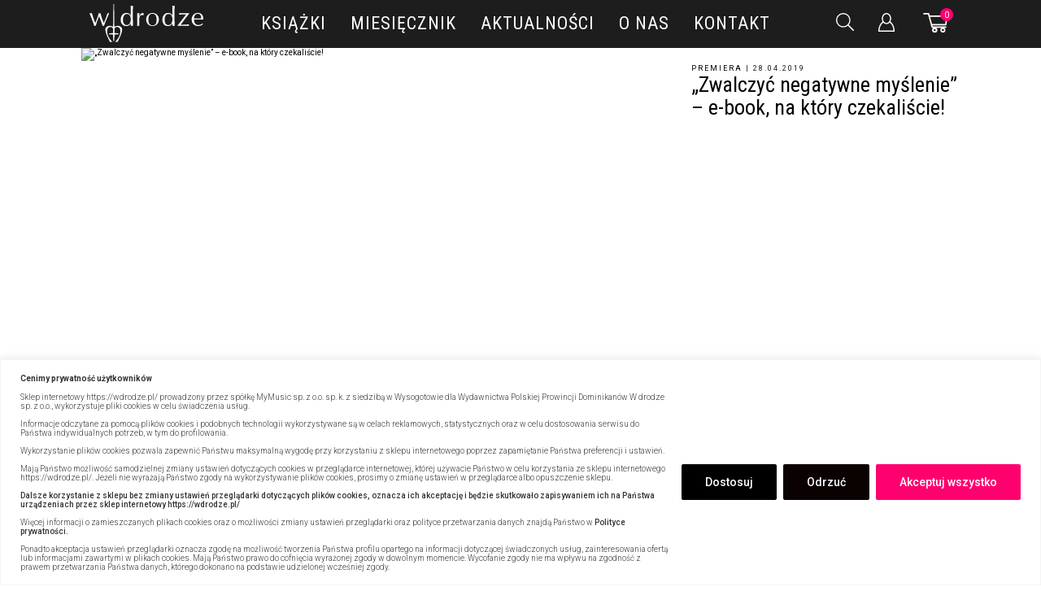

--- FILE ---
content_type: text/html; charset=UTF-8
request_url: https://wdrodze.pl/zwalczyc-negatywne-myslenie-ebook-na-ktory-czekaliscie/
body_size: 72586
content:
<!DOCTYPE html>
<html lang="pl-PL">

<head>
    <meta charset="UTF-8">
    <meta name="viewport" content="width=device-width, initial-scale=1, maximum-scale=5">
    
    <!-- Google tag (gtag.js) -->
    <script async src="https://www.googletagmanager.com/gtag/js?id=G-VHBS9WZJJ4"></script>
    <script>
    window.dataLayer = window.dataLayer || [];
    function gtag(){dataLayer.push(arguments);}
    gtag('js', new Date());

    gtag('config', 'G-VHBS9WZJJ4');
    </script>

            				<script>document.documentElement.className = document.documentElement.className + ' yes-js js_active js'</script>
				<meta name='robots' content='index, follow, max-image-preview:large, max-snippet:-1, max-video-preview:-1' />
	<style>img:is([sizes="auto" i], [sizes^="auto," i]) { contain-intrinsic-size: 3000px 1500px }</style>
	<!-- Znacznik Google (gtag.js) tryb zgody dataLayer dodany przez Site Kit -->
<script type="text/javascript" id="google_gtagjs-js-consent-mode-data-layer">
/* <![CDATA[ */
window.dataLayer = window.dataLayer || [];function gtag(){dataLayer.push(arguments);}
gtag('consent', 'default', {"ad_personalization":"denied","ad_storage":"denied","ad_user_data":"denied","analytics_storage":"denied","functionality_storage":"denied","security_storage":"denied","personalization_storage":"denied","region":["AT","BE","BG","CH","CY","CZ","DE","DK","EE","ES","FI","FR","GB","GR","HR","HU","IE","IS","IT","LI","LT","LU","LV","MT","NL","NO","PL","PT","RO","SE","SI","SK"],"wait_for_update":500});
window._googlesitekitConsentCategoryMap = {"statistics":["analytics_storage"],"marketing":["ad_storage","ad_user_data","ad_personalization"],"functional":["functionality_storage","security_storage"],"preferences":["personalization_storage"]};
window._googlesitekitConsents = {"ad_personalization":"denied","ad_storage":"denied","ad_user_data":"denied","analytics_storage":"denied","functionality_storage":"denied","security_storage":"denied","personalization_storage":"denied","region":["AT","BE","BG","CH","CY","CZ","DE","DK","EE","ES","FI","FR","GB","GR","HR","HU","IE","IS","IT","LI","LT","LU","LV","MT","NL","NO","PL","PT","RO","SE","SI","SK"],"wait_for_update":500};
/* ]]> */
</script>
<!-- DataLayer trybu zgody na koniec znacznika Google (gtag.js) dodany przez Site Kit -->

	<!-- This site is optimized with the Yoast SEO plugin v26.2 - https://yoast.com/wordpress/plugins/seo/ -->
	<title>„Zwalczyć negatywne myślenie&quot; – e-book, na który czekaliście! - Wydawnictwo W drodze</title>
	<meta name="description" content="Nasze myśli – zarówno negatywne, jak i pozytywne – dostarczają nam materiału do oceniania innych i siebie. Wywierają na nas wpływ..." />
	<link rel="canonical" href="https://wdrodze.pl/zwalczyc-negatywne-myslenie-ebook-na-ktory-czekaliscie/" />
	<meta property="og:locale" content="pl_PL" />
	<meta property="og:type" content="article" />
	<meta property="og:title" content="„Zwalczyć negatywne myślenie&quot; – e-book, na który czekaliście! - Wydawnictwo W drodze" />
	<meta property="og:description" content="Nasze myśli – zarówno negatywne, jak i pozytywne – dostarczają nam materiału do oceniania innych i siebie. Wywierają na nas wpływ..." />
	<meta property="og:url" content="https://wdrodze.pl/zwalczyc-negatywne-myslenie-ebook-na-ktory-czekaliscie/" />
	<meta property="og:site_name" content="Wydawnictwo W drodze" />
	<meta property="article:published_time" content="2019-04-28T19:35:50+00:00" />
	<meta property="article:modified_time" content="2021-03-03T16:22:16+00:00" />
	<meta name="author" content="W drodze" />
	<meta name="twitter:card" content="summary_large_image" />
	<meta name="twitter:label1" content="Napisane przez" />
	<meta name="twitter:data1" content="W drodze" />
	<meta name="twitter:label2" content="Szacowany czas czytania" />
	<meta name="twitter:data2" content="1 minuta" />
	<script type="application/ld+json" class="yoast-schema-graph">{"@context":"https://schema.org","@graph":[{"@type":"Article","@id":"https://wdrodze.pl/zwalczyc-negatywne-myslenie-ebook-na-ktory-czekaliscie/#article","isPartOf":{"@id":"https://wdrodze.pl/zwalczyc-negatywne-myslenie-ebook-na-ktory-czekaliscie/"},"author":{"name":"W drodze","@id":"https://wdrodze.lukaszwronski.com/#/schema/person/5dd5fa0e59cde02bd09e59a26b24b04e"},"headline":"„Zwalczyć negatywne myślenie&#8221; – e-book, na który czekaliście!","datePublished":"2019-04-28T19:35:50+00:00","dateModified":"2021-03-03T16:22:16+00:00","mainEntityOfPage":{"@id":"https://wdrodze.pl/zwalczyc-negatywne-myslenie-ebook-na-ktory-czekaliscie/"},"wordCount":116,"commentCount":0,"publisher":{"@id":"https://wdrodze.lukaszwronski.com/#organization"},"inLanguage":"pl-PL","potentialAction":[{"@type":"CommentAction","name":"Comment","target":["https://wdrodze.pl/zwalczyc-negatywne-myslenie-ebook-na-ktory-czekaliscie/#respond"]}]},{"@type":"WebPage","@id":"https://wdrodze.pl/zwalczyc-negatywne-myslenie-ebook-na-ktory-czekaliscie/","url":"https://wdrodze.pl/zwalczyc-negatywne-myslenie-ebook-na-ktory-czekaliscie/","name":"„Zwalczyć negatywne myślenie\" – e-book, na który czekaliście! - Wydawnictwo W drodze","isPartOf":{"@id":"https://wdrodze.lukaszwronski.com/#website"},"datePublished":"2019-04-28T19:35:50+00:00","dateModified":"2021-03-03T16:22:16+00:00","description":"Nasze myśli – zarówno negatywne, jak i pozytywne – dostarczają nam materiału do oceniania innych i siebie. Wywierają na nas wpływ...","breadcrumb":{"@id":"https://wdrodze.pl/zwalczyc-negatywne-myslenie-ebook-na-ktory-czekaliscie/#breadcrumb"},"inLanguage":"pl-PL","potentialAction":[{"@type":"ReadAction","target":["https://wdrodze.pl/zwalczyc-negatywne-myslenie-ebook-na-ktory-czekaliscie/"]}]},{"@type":"BreadcrumbList","@id":"https://wdrodze.pl/zwalczyc-negatywne-myslenie-ebook-na-ktory-czekaliscie/#breadcrumb","itemListElement":[{"@type":"ListItem","position":1,"name":"Strona główna","item":"https://wdrodze.pl/"},{"@type":"ListItem","position":2,"name":"Blog","item":"https://wdrodze.pl/blog/"},{"@type":"ListItem","position":3,"name":"Bez kategorii","item":"https://wdrodze.pl/bez-kategorii/"},{"@type":"ListItem","position":4,"name":"„Zwalczyć negatywne myślenie&#8221; – e-book, na który czekaliście!"}]},{"@type":"WebSite","@id":"https://wdrodze.lukaszwronski.com/#website","url":"https://wdrodze.lukaszwronski.com/","name":"Wydawnictwo W drodze","description":"Wydawnictwo Polskiej Prowincji Dominikanów. Wydawnictwo W drodze założyli dominikanie, których dewizą jest „głosić wszystkim, wszędzie i na wszelkie możliwe sposoby”.","publisher":{"@id":"https://wdrodze.lukaszwronski.com/#organization"},"potentialAction":[{"@type":"SearchAction","target":{"@type":"EntryPoint","urlTemplate":"https://wdrodze.lukaszwronski.com/?s={search_term_string}"},"query-input":{"@type":"PropertyValueSpecification","valueRequired":true,"valueName":"search_term_string"}}],"inLanguage":"pl-PL"},{"@type":"Organization","@id":"https://wdrodze.lukaszwronski.com/#organization","name":"Wydawnictwo W drodze","url":"https://wdrodze.lukaszwronski.com/","logo":{"@type":"ImageObject","inLanguage":"pl-PL","@id":"https://wdrodze.lukaszwronski.com/#/schema/logo/image/","url":"https://wdrodze.pl/wp-content/uploads/2020/07/logo.png","contentUrl":"https://wdrodze.pl/wp-content/uploads/2020/07/logo.png","width":249,"height":83,"caption":"Wydawnictwo W drodze"},"image":{"@id":"https://wdrodze.lukaszwronski.com/#/schema/logo/image/"}},{"@type":"Person","@id":"https://wdrodze.lukaszwronski.com/#/schema/person/5dd5fa0e59cde02bd09e59a26b24b04e","name":"W drodze","image":{"@type":"ImageObject","inLanguage":"pl-PL","@id":"https://wdrodze.lukaszwronski.com/#/schema/person/image/","url":"https://secure.gravatar.com/avatar/7020da06dbde6d011969ffdf0d1742ac1abcebe2c715c7ce7591beddc17d3680?s=96&d=mm&r=g","contentUrl":"https://secure.gravatar.com/avatar/7020da06dbde6d011969ffdf0d1742ac1abcebe2c715c7ce7591beddc17d3680?s=96&d=mm&r=g","caption":"W drodze"},"sameAs":["https://wdrodze.lukaszwronski.com"]}]}</script>
	<!-- / Yoast SEO plugin. -->


<link rel='dns-prefetch' href='//www.googletagmanager.com' />

<link rel='stylesheet' id='wc-blocks-integration-css' href='https://wdrodze.pl/wp-content/plugins/woocommerce-subscriptions/build/index.css?ver=8.3.0' type='text/css' media='all' />
<link rel='stylesheet' id='woo-conditional-shipping-blocks-style-css' href='https://wdrodze.pl/wp-content/plugins/conditional-shipping-for-woocommerce/frontend/css/woo-conditional-shipping.css?ver=3.6.0.free' type='text/css' media='all' />
<link rel='stylesheet' id='wp-components-css' href='https://wdrodze.pl/wp-includes/css/dist/components/style.min.css' type='text/css' media='all' />
<link rel='stylesheet' id='woocommerce-dpd-blocks-integration-frontend-css' href='https://wdrodze.pl/wp-content/plugins/woocommerce-dpd/build/point-selection-block-frontend.css?ver=1768228765' type='text/css' media='all' />
<link rel='stylesheet' id='woocommerce-dpd-blocks-integration-editor-css' href='https://wdrodze.pl/wp-content/plugins/woocommerce-dpd/build/point-selection-block.css?ver=1768228765' type='text/css' media='all' />
<link rel='stylesheet' id='woocommerce-enadawca-blocks-integration-frontend-css' href='https://wdrodze.pl/wp-content/plugins/woocommerce-enadawca/build/point-selection-block-frontend.css?ver=1768228777' type='text/css' media='all' />
<link rel='stylesheet' id='woocommerce-enadawca-blocks-integration-editor-css' href='https://wdrodze.pl/wp-content/plugins/woocommerce-enadawca/build/point-selection-block.css?ver=1768228777' type='text/css' media='all' />
<link rel='stylesheet' id='woocommerce-paczkomaty-inpost-blocks-integration-frontend-css' href='https://wdrodze.pl/wp-content/plugins/woocommerce-paczkomaty-inpost/build/style-point-selection-block.css?ver=1716930120' type='text/css' media='all' />
<link rel='stylesheet' id='woocommerce-paczkomaty-inpost-blocks-integration-editor-css' href='https://wdrodze.pl/wp-content/plugins/woocommerce-paczkomaty-inpost/build/style-point-selection-block.css?ver=1716930120' type='text/css' media='all' />
<style id='classic-theme-styles-inline-css' type='text/css'>
/*! This file is auto-generated */
.wp-block-button__link{color:#fff;background-color:#32373c;border-radius:9999px;box-shadow:none;text-decoration:none;padding:calc(.667em + 2px) calc(1.333em + 2px);font-size:1.125em}.wp-block-file__button{background:#32373c;color:#fff;text-decoration:none}
</style>
<link rel='stylesheet' id='gutenberg-pdfjs-css' href='https://wdrodze.pl/wp-content/plugins/pdfjs-viewer-shortcode/inc/../blocks/dist/style.css?ver=2.2.3' type='text/css' media='all' />
<link rel='stylesheet' id='jquery-selectBox-css' href='https://wdrodze.pl/wp-content/plugins/yith-woocommerce-wishlist-premium/assets/css/jquery.selectBox.css?ver=1.2.0' type='text/css' media='all' />
<link rel='stylesheet' id='yith-wcwl-font-awesome-css' href='https://wdrodze.pl/wp-content/plugins/yith-woocommerce-wishlist-premium/assets/css/font-awesome.css?ver=4.7.0' type='text/css' media='all' />
<link rel='stylesheet' id='woocommerce_prettyPhoto_css-css' href='//wdrodze.pl/wp-content/plugins/woocommerce/assets/css/prettyPhoto.css?ver=3.1.6' type='text/css' media='all' />
<link rel='stylesheet' id='yith-wcwl-main-css' href='https://wdrodze.pl/wp-content/plugins/yith-woocommerce-wishlist-premium/assets/css/style.css?ver=3.26.0' type='text/css' media='all' />
<style id='yith-wcwl-main-inline-css' type='text/css'>
.yith-wcwl-share li a{color: #FFFFFF;}.yith-wcwl-share li a:hover{color: #FFFFFF;}.yith-wcwl-share a.facebook{background: #39599E; background-color: #39599E;}.yith-wcwl-share a.facebook:hover{background: #595A5A; background-color: #595A5A;}.yith-wcwl-share a.twitter{background: #45AFE2; background-color: #45AFE2;}.yith-wcwl-share a.twitter:hover{background: #595A5A; background-color: #595A5A;}.yith-wcwl-share a.pinterest{background: #AB2E31; background-color: #AB2E31;}.yith-wcwl-share a.pinterest:hover{background: #595A5A; background-color: #595A5A;}.yith-wcwl-share a.email{background: #FBB102; background-color: #FBB102;}.yith-wcwl-share a.email:hover{background: #595A5A; background-color: #595A5A;}.yith-wcwl-share a.whatsapp{background: #00A901; background-color: #00A901;}.yith-wcwl-share a.whatsapp:hover{background: #595A5A; background-color: #595A5A;}
</style>
<style id='global-styles-inline-css' type='text/css'>
:root{--wp--preset--aspect-ratio--square: 1;--wp--preset--aspect-ratio--4-3: 4/3;--wp--preset--aspect-ratio--3-4: 3/4;--wp--preset--aspect-ratio--3-2: 3/2;--wp--preset--aspect-ratio--2-3: 2/3;--wp--preset--aspect-ratio--16-9: 16/9;--wp--preset--aspect-ratio--9-16: 9/16;--wp--preset--color--black: #000000;--wp--preset--color--cyan-bluish-gray: #abb8c3;--wp--preset--color--white: #ffffff;--wp--preset--color--pale-pink: #f78da7;--wp--preset--color--vivid-red: #cf2e2e;--wp--preset--color--luminous-vivid-orange: #ff6900;--wp--preset--color--luminous-vivid-amber: #fcb900;--wp--preset--color--light-green-cyan: #7bdcb5;--wp--preset--color--vivid-green-cyan: #00d084;--wp--preset--color--pale-cyan-blue: #8ed1fc;--wp--preset--color--vivid-cyan-blue: #0693e3;--wp--preset--color--vivid-purple: #9b51e0;--wp--preset--gradient--vivid-cyan-blue-to-vivid-purple: linear-gradient(135deg,rgba(6,147,227,1) 0%,rgb(155,81,224) 100%);--wp--preset--gradient--light-green-cyan-to-vivid-green-cyan: linear-gradient(135deg,rgb(122,220,180) 0%,rgb(0,208,130) 100%);--wp--preset--gradient--luminous-vivid-amber-to-luminous-vivid-orange: linear-gradient(135deg,rgba(252,185,0,1) 0%,rgba(255,105,0,1) 100%);--wp--preset--gradient--luminous-vivid-orange-to-vivid-red: linear-gradient(135deg,rgba(255,105,0,1) 0%,rgb(207,46,46) 100%);--wp--preset--gradient--very-light-gray-to-cyan-bluish-gray: linear-gradient(135deg,rgb(238,238,238) 0%,rgb(169,184,195) 100%);--wp--preset--gradient--cool-to-warm-spectrum: linear-gradient(135deg,rgb(74,234,220) 0%,rgb(151,120,209) 20%,rgb(207,42,186) 40%,rgb(238,44,130) 60%,rgb(251,105,98) 80%,rgb(254,248,76) 100%);--wp--preset--gradient--blush-light-purple: linear-gradient(135deg,rgb(255,206,236) 0%,rgb(152,150,240) 100%);--wp--preset--gradient--blush-bordeaux: linear-gradient(135deg,rgb(254,205,165) 0%,rgb(254,45,45) 50%,rgb(107,0,62) 100%);--wp--preset--gradient--luminous-dusk: linear-gradient(135deg,rgb(255,203,112) 0%,rgb(199,81,192) 50%,rgb(65,88,208) 100%);--wp--preset--gradient--pale-ocean: linear-gradient(135deg,rgb(255,245,203) 0%,rgb(182,227,212) 50%,rgb(51,167,181) 100%);--wp--preset--gradient--electric-grass: linear-gradient(135deg,rgb(202,248,128) 0%,rgb(113,206,126) 100%);--wp--preset--gradient--midnight: linear-gradient(135deg,rgb(2,3,129) 0%,rgb(40,116,252) 100%);--wp--preset--font-size--small: 13px;--wp--preset--font-size--medium: 20px;--wp--preset--font-size--large: 36px;--wp--preset--font-size--x-large: 42px;--wp--preset--spacing--20: 0.44rem;--wp--preset--spacing--30: 0.67rem;--wp--preset--spacing--40: 1rem;--wp--preset--spacing--50: 1.5rem;--wp--preset--spacing--60: 2.25rem;--wp--preset--spacing--70: 3.38rem;--wp--preset--spacing--80: 5.06rem;--wp--preset--shadow--natural: 6px 6px 9px rgba(0, 0, 0, 0.2);--wp--preset--shadow--deep: 12px 12px 50px rgba(0, 0, 0, 0.4);--wp--preset--shadow--sharp: 6px 6px 0px rgba(0, 0, 0, 0.2);--wp--preset--shadow--outlined: 6px 6px 0px -3px rgba(255, 255, 255, 1), 6px 6px rgba(0, 0, 0, 1);--wp--preset--shadow--crisp: 6px 6px 0px rgba(0, 0, 0, 1);}:where(.is-layout-flex){gap: 0.5em;}:where(.is-layout-grid){gap: 0.5em;}body .is-layout-flex{display: flex;}.is-layout-flex{flex-wrap: wrap;align-items: center;}.is-layout-flex > :is(*, div){margin: 0;}body .is-layout-grid{display: grid;}.is-layout-grid > :is(*, div){margin: 0;}:where(.wp-block-columns.is-layout-flex){gap: 2em;}:where(.wp-block-columns.is-layout-grid){gap: 2em;}:where(.wp-block-post-template.is-layout-flex){gap: 1.25em;}:where(.wp-block-post-template.is-layout-grid){gap: 1.25em;}.has-black-color{color: var(--wp--preset--color--black) !important;}.has-cyan-bluish-gray-color{color: var(--wp--preset--color--cyan-bluish-gray) !important;}.has-white-color{color: var(--wp--preset--color--white) !important;}.has-pale-pink-color{color: var(--wp--preset--color--pale-pink) !important;}.has-vivid-red-color{color: var(--wp--preset--color--vivid-red) !important;}.has-luminous-vivid-orange-color{color: var(--wp--preset--color--luminous-vivid-orange) !important;}.has-luminous-vivid-amber-color{color: var(--wp--preset--color--luminous-vivid-amber) !important;}.has-light-green-cyan-color{color: var(--wp--preset--color--light-green-cyan) !important;}.has-vivid-green-cyan-color{color: var(--wp--preset--color--vivid-green-cyan) !important;}.has-pale-cyan-blue-color{color: var(--wp--preset--color--pale-cyan-blue) !important;}.has-vivid-cyan-blue-color{color: var(--wp--preset--color--vivid-cyan-blue) !important;}.has-vivid-purple-color{color: var(--wp--preset--color--vivid-purple) !important;}.has-black-background-color{background-color: var(--wp--preset--color--black) !important;}.has-cyan-bluish-gray-background-color{background-color: var(--wp--preset--color--cyan-bluish-gray) !important;}.has-white-background-color{background-color: var(--wp--preset--color--white) !important;}.has-pale-pink-background-color{background-color: var(--wp--preset--color--pale-pink) !important;}.has-vivid-red-background-color{background-color: var(--wp--preset--color--vivid-red) !important;}.has-luminous-vivid-orange-background-color{background-color: var(--wp--preset--color--luminous-vivid-orange) !important;}.has-luminous-vivid-amber-background-color{background-color: var(--wp--preset--color--luminous-vivid-amber) !important;}.has-light-green-cyan-background-color{background-color: var(--wp--preset--color--light-green-cyan) !important;}.has-vivid-green-cyan-background-color{background-color: var(--wp--preset--color--vivid-green-cyan) !important;}.has-pale-cyan-blue-background-color{background-color: var(--wp--preset--color--pale-cyan-blue) !important;}.has-vivid-cyan-blue-background-color{background-color: var(--wp--preset--color--vivid-cyan-blue) !important;}.has-vivid-purple-background-color{background-color: var(--wp--preset--color--vivid-purple) !important;}.has-black-border-color{border-color: var(--wp--preset--color--black) !important;}.has-cyan-bluish-gray-border-color{border-color: var(--wp--preset--color--cyan-bluish-gray) !important;}.has-white-border-color{border-color: var(--wp--preset--color--white) !important;}.has-pale-pink-border-color{border-color: var(--wp--preset--color--pale-pink) !important;}.has-vivid-red-border-color{border-color: var(--wp--preset--color--vivid-red) !important;}.has-luminous-vivid-orange-border-color{border-color: var(--wp--preset--color--luminous-vivid-orange) !important;}.has-luminous-vivid-amber-border-color{border-color: var(--wp--preset--color--luminous-vivid-amber) !important;}.has-light-green-cyan-border-color{border-color: var(--wp--preset--color--light-green-cyan) !important;}.has-vivid-green-cyan-border-color{border-color: var(--wp--preset--color--vivid-green-cyan) !important;}.has-pale-cyan-blue-border-color{border-color: var(--wp--preset--color--pale-cyan-blue) !important;}.has-vivid-cyan-blue-border-color{border-color: var(--wp--preset--color--vivid-cyan-blue) !important;}.has-vivid-purple-border-color{border-color: var(--wp--preset--color--vivid-purple) !important;}.has-vivid-cyan-blue-to-vivid-purple-gradient-background{background: var(--wp--preset--gradient--vivid-cyan-blue-to-vivid-purple) !important;}.has-light-green-cyan-to-vivid-green-cyan-gradient-background{background: var(--wp--preset--gradient--light-green-cyan-to-vivid-green-cyan) !important;}.has-luminous-vivid-amber-to-luminous-vivid-orange-gradient-background{background: var(--wp--preset--gradient--luminous-vivid-amber-to-luminous-vivid-orange) !important;}.has-luminous-vivid-orange-to-vivid-red-gradient-background{background: var(--wp--preset--gradient--luminous-vivid-orange-to-vivid-red) !important;}.has-very-light-gray-to-cyan-bluish-gray-gradient-background{background: var(--wp--preset--gradient--very-light-gray-to-cyan-bluish-gray) !important;}.has-cool-to-warm-spectrum-gradient-background{background: var(--wp--preset--gradient--cool-to-warm-spectrum) !important;}.has-blush-light-purple-gradient-background{background: var(--wp--preset--gradient--blush-light-purple) !important;}.has-blush-bordeaux-gradient-background{background: var(--wp--preset--gradient--blush-bordeaux) !important;}.has-luminous-dusk-gradient-background{background: var(--wp--preset--gradient--luminous-dusk) !important;}.has-pale-ocean-gradient-background{background: var(--wp--preset--gradient--pale-ocean) !important;}.has-electric-grass-gradient-background{background: var(--wp--preset--gradient--electric-grass) !important;}.has-midnight-gradient-background{background: var(--wp--preset--gradient--midnight) !important;}.has-small-font-size{font-size: var(--wp--preset--font-size--small) !important;}.has-medium-font-size{font-size: var(--wp--preset--font-size--medium) !important;}.has-large-font-size{font-size: var(--wp--preset--font-size--large) !important;}.has-x-large-font-size{font-size: var(--wp--preset--font-size--x-large) !important;}
:where(.wp-block-post-template.is-layout-flex){gap: 1.25em;}:where(.wp-block-post-template.is-layout-grid){gap: 1.25em;}
:where(.wp-block-columns.is-layout-flex){gap: 2em;}:where(.wp-block-columns.is-layout-grid){gap: 2em;}
:root :where(.wp-block-pullquote){font-size: 1.5em;line-height: 1.6;}
</style>
<link rel='stylesheet' id='mailerlite_forms.css-css' href='https://wdrodze.pl/wp-content/plugins/official-mailerlite-sign-up-forms/assets/css/mailerlite_forms.css?ver=1.7.18' type='text/css' media='all' />
<link rel='stylesheet' id='rs-plugin-settings-css' href='https://wdrodze.pl/wp-content/plugins/revslider/public/assets/css/rs6.css?ver=6.4.6' type='text/css' media='all' />
<style id='rs-plugin-settings-inline-css' type='text/css'>
#rs-demo-id {}
</style>
<link rel='stylesheet' id='xoo-cp-style-css' href='https://wdrodze.pl/wp-content/plugins/added-to-cart-popup-woocommerce/assets/css/xoo-cp-style.css?ver=1.7' type='text/css' media='all' />
<style id='xoo-cp-style-inline-css' type='text/css'>
td.xoo-cp-pqty{
			    min-width: 120px;
			}
			.xoo-cp-container{
				max-width: 650px;
			}
			.xcp-btn{
				background-color: #777777;
				color: #ffffff;
				font-size: 14px;
				border-radius: 5px;
				border: 1px solid #777777;
			}
			.xcp-btn:hover{
				color: #ffffff;
			}
			td.xoo-cp-pimg{
				width: 20%;
			}
			table.xoo-cp-pdetails , table.xoo-cp-pdetails tr{
				border: 0!important;
			}
			table.xoo-cp-pdetails td{
				border-style: solid;
				border-width: 0px;
				border-color: #ebe9eb;
			}
</style>
<link rel='stylesheet' id='woo_conditional_shipping_css-css' href='https://wdrodze.pl/wp-content/plugins/conditional-shipping-for-woocommerce/includes/frontend/../../frontend/css/woo-conditional-shipping.css?ver=3.6.0.free' type='text/css' media='all' />
<link rel='stylesheet' id='brands-styles-css' href='https://wdrodze.pl/wp-content/plugins/woocommerce/assets/css/brands.css?ver=10.2.2' type='text/css' media='all' />
<link rel='stylesheet' id='dgwt-wcas-style-css' href='https://wdrodze.pl/wp-content/plugins/ajax-search-for-woocommerce-premium/assets/css/style.min.css?ver=1.28.1' type='text/css' media='all' />
<link rel='stylesheet' id='wc-memberships-frontend-css' href='https://wdrodze.pl/wp-content/plugins/woocommerce-memberships/assets/css/frontend/wc-memberships-frontend.min.css?ver=1.22.4' type='text/css' media='all' />
<link rel='stylesheet' id='wdrodze-styles-main-css' href='https://wdrodze.pl/wp-content/themes/wdrodze/assets/styles/main.css?v=20211s872dwef4g1102' type='text/css' media='all' />
<link rel='stylesheet' id='wdrodze-styles-rest-css' href='https://wdrodze.pl/wp-content/themes/wdrodze/assets/styles/rest.css?v=20211s478wef2dg1102' type='text/css' media='all' />
<link rel='stylesheet' id='p24-blik-field-styles-css' href='https://wdrodze.pl/wp-content/plugins/woocommerce-gateway-przelewy24/assets/css/blik_field.css?ver=4.1.10.5' type='text/css' media='all' />
<link rel='stylesheet' id='wc-pb-checkout-blocks-css' href='https://wdrodze.pl/wp-content/plugins/woocommerce-product-bundles/assets/css/frontend/checkout-blocks.css?ver=7.1.2' type='text/css' media='all' />
<link rel='stylesheet' id='wc-bundle-style-css' href='https://wdrodze.pl/wp-content/plugins/woocommerce-product-bundles/assets/css/frontend/woocommerce.css?ver=7.1.2' type='text/css' media='all' />
<script type="text/javascript" id="cookie-law-info-js-extra">
/* <![CDATA[ */
var _ckyConfig = {"_ipData":[],"_assetsURL":"https:\/\/wdrodze.pl\/wp-content\/plugins\/cookie-law-info\/lite\/frontend\/images\/","_publicURL":"https:\/\/wdrodze.pl","_expiry":"365","_categories":[{"name":"niezb\u0119dny","slug":"necessary","isNecessary":true,"ccpaDoNotSell":true,"cookies":[{"cookieID":"cookieyes-consent","domain":"wdrodze.pl","provider":""},{"cookieID":"yt-remote-device-id","domain":"youtube.com","provider":"youtube.com"},{"cookieID":"yt-player-headers-readable","domain":"youtube.com","provider":"youtube.com"},{"cookieID":"ytidb::LAST_RESULT_ENTRY_KEY","domain":"youtube.com","provider":"youtube.com"},{"cookieID":"yt-remote-connected-devices","domain":"youtube.com","provider":"youtube.com"},{"cookieID":"yt-remote-cast-installed","domain":"youtube.com","provider":"youtube.com"},{"cookieID":"yt-remote-session-app","domain":"youtube.com","provider":"youtube.com"},{"cookieID":"yt-remote-session-name","domain":"youtube.com","provider":"youtube.com"},{"cookieID":"yt-remote-cast-available","domain":"youtube.com","provider":"youtube.com"},{"cookieID":"yt-remote-fast-check-period","domain":"youtube.com","provider":"youtube.com"},{"cookieID":"yt.innertube::requests","domain":"youtube.com","provider":"youtube.com"},{"cookieID":"yt.innertube::nextId","domain":"youtube.com","provider":"youtube.com"}],"active":true,"defaultConsent":{"gdpr":true,"ccpa":true}},{"name":"Funkcjonalny","slug":"functional","isNecessary":false,"ccpaDoNotSell":true,"cookies":[{"cookieID":"YSC","domain":".youtube.com","provider":"youtube.com"},{"cookieID":"VISITOR_INFO1_LIVE","domain":".youtube.com","provider":"youtube.com"},{"cookieID":"VISITOR_PRIVACY_METADATA","domain":".youtube.com","provider":"youtube.com"},{"cookieID":"PREF","domain":".youtube.com","provider":"youtube.com"}],"active":true,"defaultConsent":{"gdpr":false,"ccpa":false}},{"name":"Analityka","slug":"analytics","isNecessary":false,"ccpaDoNotSell":true,"cookies":[{"cookieID":"_fbp","domain":".wdrodze.pl","provider":"facebook.net"},{"cookieID":"_ga","domain":".wdrodze.pl","provider":"google-analytics.com|googletagmanager.com\/gtag\/js"},{"cookieID":"_gid","domain":".wdrodze.pl","provider":"google-analytics.com|googletagmanager.com\/gtag\/js"},{"cookieID":"_gat_gtag_UA_*","domain":".wdrodze.pl","provider":"google-analytics.com|googletagmanager.com\/gtag\/js"},{"cookieID":"_gcl_au","domain":".wdrodze.pl","provider":"googletagmanager.com"},{"cookieID":"_ga_*","domain":".wdrodze.pl","provider":"google-analytics.com|googletagmanager.com\/gtag\/js"}],"active":true,"defaultConsent":{"gdpr":false,"ccpa":false}},{"name":"Wyst\u0119p","slug":"performance","isNecessary":false,"ccpaDoNotSell":true,"cookies":[],"active":true,"defaultConsent":{"gdpr":false,"ccpa":false}},{"name":"Reklama","slug":"advertisement","isNecessary":false,"ccpaDoNotSell":true,"cookies":[{"cookieID":"IDE","domain":".doubleclick.net","provider":"doubleclick.net"},{"cookieID":"test_cookie","domain":".doubleclick.net","provider":"doubleclick.net"}],"active":true,"defaultConsent":{"gdpr":false,"ccpa":false}}],"_activeLaw":"gdpr","_rootDomain":"","_block":"1","_showBanner":"1","_bannerConfig":{"settings":{"type":"banner","preferenceCenterType":"popup","position":"bottom","applicableLaw":"gdpr"},"behaviours":{"reloadBannerOnAccept":false,"loadAnalyticsByDefault":false,"animations":{"onLoad":"animate","onHide":"sticky"}},"config":{"revisitConsent":{"status":true,"tag":"revisit-consent","position":"bottom-right","meta":{"url":"#"},"styles":{"background-color":"#0056A7"},"elements":{"title":{"type":"text","tag":"revisit-consent-title","status":true,"styles":{"color":"#0056a7"}}}},"preferenceCenter":{"toggle":{"status":true,"tag":"detail-category-toggle","type":"toggle","states":{"active":{"styles":{"background-color":"#1863DC"}},"inactive":{"styles":{"background-color":"#D0D5D2"}}}}},"categoryPreview":{"status":false,"toggle":{"status":true,"tag":"detail-category-preview-toggle","type":"toggle","states":{"active":{"styles":{"background-color":"#1863DC"}},"inactive":{"styles":{"background-color":"#D0D5D2"}}}}},"videoPlaceholder":{"status":true,"styles":{"background-color":"#000000","border-color":"#000000","color":"#ffffff"}},"readMore":{"status":false,"tag":"readmore-button","type":"link","meta":{"noFollow":true,"newTab":true},"styles":{"color":"#ffffff","background-color":"transparent","border-color":"transparent"}},"auditTable":{"status":true},"optOption":{"status":true,"toggle":{"status":true,"tag":"optout-option-toggle","type":"toggle","states":{"active":{"styles":{"background-color":"#1863dc"}},"inactive":{"styles":{"background-color":"#FFFFFF"}}}}}}},"_version":"3.3.5","_logConsent":"1","_tags":[{"tag":"accept-button","styles":{"color":"#fff","background-color":"#ff006f","border-color":"#ff006f"}},{"tag":"reject-button","styles":{"color":"#fff","background-color":"#0a0101","border-color":"#0a0101"}},{"tag":"settings-button","styles":{"color":"#ffffff","background-color":"#000","border-color":"#000"}},{"tag":"readmore-button","styles":{"color":"#ffffff","background-color":"transparent","border-color":"transparent"}},{"tag":"donotsell-button","styles":{"color":"#333333","background-color":"","border-color":""}},{"tag":"accept-button","styles":{"color":"#fff","background-color":"#ff006f","border-color":"#ff006f"}},{"tag":"revisit-consent","styles":{"background-color":"#0056A7"}}],"_shortCodes":[{"key":"cky_readmore","content":"<a href=\"#\" class=\"cky-policy\" aria-label=\"Polityka Cookie\" target=\"_blank\" rel=\"noopener\" data-cky-tag=\"readmore-button\">Polityka Cookie<\/a>","tag":"readmore-button","status":false,"attributes":{"rel":"nofollow","target":"_blank"}},{"key":"cky_show_desc","content":"<button class=\"cky-show-desc-btn\" data-cky-tag=\"show-desc-button\" aria-label=\"Poka\u017c wi\u0119cej\">Poka\u017c wi\u0119cej<\/button>","tag":"show-desc-button","status":true,"attributes":[]},{"key":"cky_hide_desc","content":"<button class=\"cky-show-desc-btn\" data-cky-tag=\"hide-desc-button\" aria-label=\"Poka\u017c mniej\">Poka\u017c mniej<\/button>","tag":"hide-desc-button","status":true,"attributes":[]},{"key":"cky_category_toggle_label","content":"[cky_{{status}}_category_label] [cky_preference_{{category_slug}}_title]","tag":"","status":true,"attributes":[]},{"key":"cky_enable_category_label","content":"W\u0142\u0105czy\u0107","tag":"","status":true,"attributes":[]},{"key":"cky_disable_category_label","content":"Wy\u0142\u0105czy\u0107","tag":"","status":true,"attributes":[]},{"key":"cky_video_placeholder","content":"<div class=\"video-placeholder-normal\" data-cky-tag=\"video-placeholder\" id=\"[UNIQUEID]\"><p class=\"video-placeholder-text-normal\" data-cky-tag=\"placeholder-title\">Prosimy o zaakceptowanie zgody na pliki cookie<\/p><\/div>","tag":"","status":true,"attributes":[]},{"key":"cky_enable_optout_label","content":"W\u0142\u0105czy\u0107","tag":"","status":true,"attributes":[]},{"key":"cky_disable_optout_label","content":"Wy\u0142\u0105czy\u0107","tag":"","status":true,"attributes":[]},{"key":"cky_optout_toggle_label","content":"[cky_{{status}}_optout_label] [cky_optout_option_title]","tag":"","status":true,"attributes":[]},{"key":"cky_optout_option_title","content":"Nie sprzedawaj i nie udost\u0119pniaj moich danych osobowych","tag":"","status":true,"attributes":[]},{"key":"cky_optout_close_label","content":"Blisko","tag":"","status":true,"attributes":[]},{"key":"cky_preference_close_label","content":"Blisko","tag":"","status":true,"attributes":[]}],"_rtl":"","_language":"pl","_providersToBlock":[{"re":"youtube.com","categories":["functional"]},{"re":"facebook.net","categories":["analytics"]},{"re":"google-analytics.com|googletagmanager.com\/gtag\/js","categories":["analytics"]},{"re":"googletagmanager.com","categories":["analytics"]},{"re":"doubleclick.net","categories":["advertisement"]}]};
var _ckyStyles = {"css":".cky-overlay{background: #000000; opacity: 0.4; position: fixed; top: 0; left: 0; width: 100%; height: 100%; z-index: 99999999;}.cky-hide{display: none;}.cky-btn-revisit-wrapper{display: flex; align-items: center; justify-content: center; background: #0056a7; width: 45px; height: 45px; border-radius: 50%; position: fixed; z-index: 999999; cursor: pointer;}.cky-revisit-bottom-left{bottom: 15px; left: 15px;}.cky-revisit-bottom-right{bottom: 15px; right: 15px;}.cky-btn-revisit-wrapper .cky-btn-revisit{display: flex; align-items: center; justify-content: center; background: none; border: none; cursor: pointer; position: relative; margin: 0; padding: 0;}.cky-btn-revisit-wrapper .cky-btn-revisit img{max-width: fit-content; margin: 0; height: 30px; width: 30px;}.cky-revisit-bottom-left:hover::before{content: attr(data-tooltip); position: absolute; background: #4e4b66; color: #ffffff; left: calc(100% + 7px); font-size: 12px; line-height: 16px; width: max-content; padding: 4px 8px; border-radius: 4px;}.cky-revisit-bottom-left:hover::after{position: absolute; content: \"\"; border: 5px solid transparent; left: calc(100% + 2px); border-left-width: 0; border-right-color: #4e4b66;}.cky-revisit-bottom-right:hover::before{content: attr(data-tooltip); position: absolute; background: #4e4b66; color: #ffffff; right: calc(100% + 7px); font-size: 12px; line-height: 16px; width: max-content; padding: 4px 8px; border-radius: 4px;}.cky-revisit-bottom-right:hover::after{position: absolute; content: \"\"; border: 5px solid transparent; right: calc(100% + 2px); border-right-width: 0; border-left-color: #4e4b66;}.cky-revisit-hide{display: none;}.cky-consent-container{position: fixed; width: 100%; box-sizing: border-box; z-index: 9999999;}.cky-consent-container .cky-consent-bar{background: #ffffff; border: 1px solid; padding: 16.5px 24px; box-shadow: 0 -1px 10px 0 #acabab4d;}.cky-banner-bottom{bottom: 0; left: 0;}.cky-banner-top{top: 0; left: 0;}.cky-custom-brand-logo-wrapper .cky-custom-brand-logo{width: 100px; height: auto; margin: 0 0 12px 0;}.cky-notice .cky-title{color: #212121; font-weight: 700; font-size: 18px; line-height: 24px; margin: 0 0 12px 0;}.cky-notice-group{display: flex; justify-content: space-between; align-items: center; font-size: 14px; line-height: 24px; font-weight: 400;}.cky-notice-des *,.cky-preference-content-wrapper *,.cky-accordion-header-des *,.cky-gpc-wrapper .cky-gpc-desc *{font-size: 14px;}.cky-notice-des{color: #212121; font-size: 14px; line-height: 24px; font-weight: 400;}.cky-notice-des img{height: 25px; width: 25px;}.cky-consent-bar .cky-notice-des p,.cky-gpc-wrapper .cky-gpc-desc p,.cky-preference-body-wrapper .cky-preference-content-wrapper p,.cky-accordion-header-wrapper .cky-accordion-header-des p,.cky-cookie-des-table li div:last-child p{color: inherit; margin-top: 0; overflow-wrap: break-word;}.cky-notice-des P:last-child,.cky-preference-content-wrapper p:last-child,.cky-cookie-des-table li div:last-child p:last-child,.cky-gpc-wrapper .cky-gpc-desc p:last-child{margin-bottom: 0;}.cky-notice-des a.cky-policy,.cky-notice-des button.cky-policy{font-size: 14px; color: #1863dc; white-space: nowrap; cursor: pointer; background: transparent; border: 1px solid; text-decoration: underline;}.cky-notice-des button.cky-policy{padding: 0;}.cky-notice-des a.cky-policy:focus-visible,.cky-notice-des button.cky-policy:focus-visible,.cky-preference-content-wrapper .cky-show-desc-btn:focus-visible,.cky-accordion-header .cky-accordion-btn:focus-visible,.cky-preference-header .cky-btn-close:focus-visible,.cky-switch input[type=\"checkbox\"]:focus-visible,.cky-footer-wrapper a:focus-visible,.cky-btn:focus-visible{outline: 2px solid #1863dc; outline-offset: 2px;}.cky-btn:focus:not(:focus-visible),.cky-accordion-header .cky-accordion-btn:focus:not(:focus-visible),.cky-preference-content-wrapper .cky-show-desc-btn:focus:not(:focus-visible),.cky-btn-revisit-wrapper .cky-btn-revisit:focus:not(:focus-visible),.cky-preference-header .cky-btn-close:focus:not(:focus-visible),.cky-consent-bar .cky-banner-btn-close:focus:not(:focus-visible){outline: 0;}button.cky-show-desc-btn:not(:hover):not(:active){color: #1863dc; background: transparent;}button.cky-accordion-btn:not(:hover):not(:active),button.cky-banner-btn-close:not(:hover):not(:active),button.cky-btn-close:not(:hover):not(:active),button.cky-btn-revisit:not(:hover):not(:active){background: transparent;}.cky-consent-bar button:hover,.cky-modal.cky-modal-open button:hover,.cky-consent-bar button:focus,.cky-modal.cky-modal-open button:focus{text-decoration: none;}.cky-notice-btn-wrapper{display: flex; justify-content: center; align-items: center; margin-left: 15px;}.cky-notice-btn-wrapper .cky-btn{text-shadow: none; box-shadow: none;}.cky-btn{font-size: 14px; font-family: inherit; line-height: 24px; padding: 8px 27px; font-weight: 500; margin: 0 8px 0 0; border-radius: 2px; white-space: nowrap; cursor: pointer; text-align: center; text-transform: none; min-height: 0;}.cky-btn:hover{opacity: 0.8;}.cky-btn-customize{color: #1863dc; background: transparent; border: 2px solid #1863dc;}.cky-btn-reject{color: #1863dc; background: transparent; border: 2px solid #1863dc;}.cky-btn-accept{background: #1863dc; color: #ffffff; border: 2px solid #1863dc;}.cky-btn:last-child{margin-right: 0;}@media (max-width: 768px){.cky-notice-group{display: block;}.cky-notice-btn-wrapper{margin-left: 0;}.cky-notice-btn-wrapper .cky-btn{flex: auto; max-width: 100%; margin-top: 10px; white-space: unset;}}@media (max-width: 576px){.cky-notice-btn-wrapper{flex-direction: column;}.cky-custom-brand-logo-wrapper, .cky-notice .cky-title, .cky-notice-des, .cky-notice-btn-wrapper{padding: 0 28px;}.cky-consent-container .cky-consent-bar{padding: 16.5px 0;}.cky-notice-des{max-height: 40vh; overflow-y: scroll;}.cky-notice-btn-wrapper .cky-btn{width: 100%; padding: 8px; margin-right: 0;}.cky-notice-btn-wrapper .cky-btn-accept{order: 1;}.cky-notice-btn-wrapper .cky-btn-reject{order: 3;}.cky-notice-btn-wrapper .cky-btn-customize{order: 2;}}@media (max-width: 425px){.cky-custom-brand-logo-wrapper, .cky-notice .cky-title, .cky-notice-des, .cky-notice-btn-wrapper{padding: 0 24px;}.cky-notice-btn-wrapper{flex-direction: column;}.cky-btn{width: 100%; margin: 10px 0 0 0;}.cky-notice-btn-wrapper .cky-btn-customize{order: 2;}.cky-notice-btn-wrapper .cky-btn-reject{order: 3;}.cky-notice-btn-wrapper .cky-btn-accept{order: 1; margin-top: 16px;}}@media (max-width: 352px){.cky-notice .cky-title{font-size: 16px;}.cky-notice-des *{font-size: 12px;}.cky-notice-des, .cky-btn{font-size: 12px;}}.cky-modal.cky-modal-open{display: flex; visibility: visible; -webkit-transform: translate(-50%, -50%); -moz-transform: translate(-50%, -50%); -ms-transform: translate(-50%, -50%); -o-transform: translate(-50%, -50%); transform: translate(-50%, -50%); top: 50%; left: 50%; transition: all 1s ease;}.cky-modal{box-shadow: 0 32px 68px rgba(0, 0, 0, 0.3); margin: 0 auto; position: fixed; max-width: 100%; background: #ffffff; top: 50%; box-sizing: border-box; border-radius: 6px; z-index: 999999999; color: #212121; -webkit-transform: translate(-50%, 100%); -moz-transform: translate(-50%, 100%); -ms-transform: translate(-50%, 100%); -o-transform: translate(-50%, 100%); transform: translate(-50%, 100%); visibility: hidden; transition: all 0s ease;}.cky-preference-center{max-height: 79vh; overflow: hidden; width: 845px; overflow: hidden; flex: 1 1 0; display: flex; flex-direction: column; border-radius: 6px;}.cky-preference-header{display: flex; align-items: center; justify-content: space-between; padding: 22px 24px; border-bottom: 1px solid;}.cky-preference-header .cky-preference-title{font-size: 18px; font-weight: 700; line-height: 24px;}.cky-preference-header .cky-btn-close{margin: 0; cursor: pointer; vertical-align: middle; padding: 0; background: none; border: none; width: auto; height: auto; min-height: 0; line-height: 0; text-shadow: none; box-shadow: none;}.cky-preference-header .cky-btn-close img{margin: 0; height: 10px; width: 10px;}.cky-preference-body-wrapper{padding: 0 24px; flex: 1; overflow: auto; box-sizing: border-box;}.cky-preference-content-wrapper,.cky-gpc-wrapper .cky-gpc-desc{font-size: 14px; line-height: 24px; font-weight: 400; padding: 12px 0;}.cky-preference-content-wrapper{border-bottom: 1px solid;}.cky-preference-content-wrapper img{height: 25px; width: 25px;}.cky-preference-content-wrapper .cky-show-desc-btn{font-size: 14px; font-family: inherit; color: #1863dc; text-decoration: none; line-height: 24px; padding: 0; margin: 0; white-space: nowrap; cursor: pointer; background: transparent; border-color: transparent; text-transform: none; min-height: 0; text-shadow: none; box-shadow: none;}.cky-accordion-wrapper{margin-bottom: 10px;}.cky-accordion{border-bottom: 1px solid;}.cky-accordion:last-child{border-bottom: none;}.cky-accordion .cky-accordion-item{display: flex; margin-top: 10px;}.cky-accordion .cky-accordion-body{display: none;}.cky-accordion.cky-accordion-active .cky-accordion-body{display: block; padding: 0 22px; margin-bottom: 16px;}.cky-accordion-header-wrapper{cursor: pointer; width: 100%;}.cky-accordion-item .cky-accordion-header{display: flex; justify-content: space-between; align-items: center;}.cky-accordion-header .cky-accordion-btn{font-size: 16px; font-family: inherit; color: #212121; line-height: 24px; background: none; border: none; font-weight: 700; padding: 0; margin: 0; cursor: pointer; text-transform: none; min-height: 0; text-shadow: none; box-shadow: none;}.cky-accordion-header .cky-always-active{color: #008000; font-weight: 600; line-height: 24px; font-size: 14px;}.cky-accordion-header-des{font-size: 14px; line-height: 24px; margin: 10px 0 16px 0;}.cky-accordion-chevron{margin-right: 22px; position: relative; cursor: pointer;}.cky-accordion-chevron-hide{display: none;}.cky-accordion .cky-accordion-chevron i::before{content: \"\"; position: absolute; border-right: 1.4px solid; border-bottom: 1.4px solid; border-color: inherit; height: 6px; width: 6px; -webkit-transform: rotate(-45deg); -moz-transform: rotate(-45deg); -ms-transform: rotate(-45deg); -o-transform: rotate(-45deg); transform: rotate(-45deg); transition: all 0.2s ease-in-out; top: 8px;}.cky-accordion.cky-accordion-active .cky-accordion-chevron i::before{-webkit-transform: rotate(45deg); -moz-transform: rotate(45deg); -ms-transform: rotate(45deg); -o-transform: rotate(45deg); transform: rotate(45deg);}.cky-audit-table{background: #f4f4f4; border-radius: 6px;}.cky-audit-table .cky-empty-cookies-text{color: inherit; font-size: 12px; line-height: 24px; margin: 0; padding: 10px;}.cky-audit-table .cky-cookie-des-table{font-size: 12px; line-height: 24px; font-weight: normal; padding: 15px 10px; border-bottom: 1px solid; border-bottom-color: inherit; margin: 0;}.cky-audit-table .cky-cookie-des-table:last-child{border-bottom: none;}.cky-audit-table .cky-cookie-des-table li{list-style-type: none; display: flex; padding: 3px 0;}.cky-audit-table .cky-cookie-des-table li:first-child{padding-top: 0;}.cky-cookie-des-table li div:first-child{width: 100px; font-weight: 600; word-break: break-word; word-wrap: break-word;}.cky-cookie-des-table li div:last-child{flex: 1; word-break: break-word; word-wrap: break-word; margin-left: 8px;}.cky-footer-shadow{display: block; width: 100%; height: 40px; background: linear-gradient(180deg, rgba(255, 255, 255, 0) 0%, #ffffff 100%); position: absolute; bottom: calc(100% - 1px);}.cky-footer-wrapper{position: relative;}.cky-prefrence-btn-wrapper{display: flex; flex-wrap: wrap; align-items: center; justify-content: center; padding: 22px 24px; border-top: 1px solid;}.cky-prefrence-btn-wrapper .cky-btn{flex: auto; max-width: 100%; text-shadow: none; box-shadow: none;}.cky-btn-preferences{color: #1863dc; background: transparent; border: 2px solid #1863dc;}.cky-preference-header,.cky-preference-body-wrapper,.cky-preference-content-wrapper,.cky-accordion-wrapper,.cky-accordion,.cky-accordion-wrapper,.cky-footer-wrapper,.cky-prefrence-btn-wrapper{border-color: inherit;}@media (max-width: 845px){.cky-modal{max-width: calc(100% - 16px);}}@media (max-width: 576px){.cky-modal{max-width: 100%;}.cky-preference-center{max-height: 100vh;}.cky-prefrence-btn-wrapper{flex-direction: column;}.cky-accordion.cky-accordion-active .cky-accordion-body{padding-right: 0;}.cky-prefrence-btn-wrapper .cky-btn{width: 100%; margin: 10px 0 0 0;}.cky-prefrence-btn-wrapper .cky-btn-reject{order: 3;}.cky-prefrence-btn-wrapper .cky-btn-accept{order: 1; margin-top: 0;}.cky-prefrence-btn-wrapper .cky-btn-preferences{order: 2;}}@media (max-width: 425px){.cky-accordion-chevron{margin-right: 15px;}.cky-notice-btn-wrapper{margin-top: 0;}.cky-accordion.cky-accordion-active .cky-accordion-body{padding: 0 15px;}}@media (max-width: 352px){.cky-preference-header .cky-preference-title{font-size: 16px;}.cky-preference-header{padding: 16px 24px;}.cky-preference-content-wrapper *, .cky-accordion-header-des *{font-size: 12px;}.cky-preference-content-wrapper, .cky-preference-content-wrapper .cky-show-more, .cky-accordion-header .cky-always-active, .cky-accordion-header-des, .cky-preference-content-wrapper .cky-show-desc-btn, .cky-notice-des a.cky-policy{font-size: 12px;}.cky-accordion-header .cky-accordion-btn{font-size: 14px;}}.cky-switch{display: flex;}.cky-switch input[type=\"checkbox\"]{position: relative; width: 44px; height: 24px; margin: 0; background: #d0d5d2; -webkit-appearance: none; border-radius: 50px; cursor: pointer; outline: 0; border: none; top: 0;}.cky-switch input[type=\"checkbox\"]:checked{background: #1863dc;}.cky-switch input[type=\"checkbox\"]:before{position: absolute; content: \"\"; height: 20px; width: 20px; left: 2px; bottom: 2px; border-radius: 50%; background-color: white; -webkit-transition: 0.4s; transition: 0.4s; margin: 0;}.cky-switch input[type=\"checkbox\"]:after{display: none;}.cky-switch input[type=\"checkbox\"]:checked:before{-webkit-transform: translateX(20px); -ms-transform: translateX(20px); transform: translateX(20px);}@media (max-width: 425px){.cky-switch input[type=\"checkbox\"]{width: 38px; height: 21px;}.cky-switch input[type=\"checkbox\"]:before{height: 17px; width: 17px;}.cky-switch input[type=\"checkbox\"]:checked:before{-webkit-transform: translateX(17px); -ms-transform: translateX(17px); transform: translateX(17px);}}.cky-consent-bar .cky-banner-btn-close{position: absolute; right: 9px; top: 5px; background: none; border: none; cursor: pointer; padding: 0; margin: 0; min-height: 0; line-height: 0; height: auto; width: auto; text-shadow: none; box-shadow: none;}.cky-consent-bar .cky-banner-btn-close img{height: 9px; width: 9px; margin: 0;}.cky-notice-btn-wrapper .cky-btn-do-not-sell{font-size: 14px; line-height: 24px; padding: 6px 0; margin: 0; font-weight: 500; background: none; border-radius: 2px; border: none; cursor: pointer; text-align: left; color: #1863dc; background: transparent; border-color: transparent; box-shadow: none; text-shadow: none;}.cky-consent-bar .cky-banner-btn-close:focus-visible,.cky-notice-btn-wrapper .cky-btn-do-not-sell:focus-visible,.cky-opt-out-btn-wrapper .cky-btn:focus-visible,.cky-opt-out-checkbox-wrapper input[type=\"checkbox\"].cky-opt-out-checkbox:focus-visible{outline: 2px solid #1863dc; outline-offset: 2px;}@media (max-width: 768px){.cky-notice-btn-wrapper{margin-left: 0; margin-top: 10px; justify-content: left;}.cky-notice-btn-wrapper .cky-btn-do-not-sell{padding: 0;}}@media (max-width: 352px){.cky-notice-btn-wrapper .cky-btn-do-not-sell, .cky-notice-des a.cky-policy{font-size: 12px;}}.cky-opt-out-wrapper{padding: 12px 0;}.cky-opt-out-wrapper .cky-opt-out-checkbox-wrapper{display: flex; align-items: center;}.cky-opt-out-checkbox-wrapper .cky-opt-out-checkbox-label{font-size: 16px; font-weight: 700; line-height: 24px; margin: 0 0 0 12px; cursor: pointer;}.cky-opt-out-checkbox-wrapper input[type=\"checkbox\"].cky-opt-out-checkbox{background-color: #ffffff; border: 1px solid black; width: 20px; height: 18.5px; margin: 0; -webkit-appearance: none; position: relative; display: flex; align-items: center; justify-content: center; border-radius: 2px; cursor: pointer;}.cky-opt-out-checkbox-wrapper input[type=\"checkbox\"].cky-opt-out-checkbox:checked{background-color: #1863dc; border: none;}.cky-opt-out-checkbox-wrapper input[type=\"checkbox\"].cky-opt-out-checkbox:checked::after{left: 6px; bottom: 4px; width: 7px; height: 13px; border: solid #ffffff; border-width: 0 3px 3px 0; border-radius: 2px; -webkit-transform: rotate(45deg); -ms-transform: rotate(45deg); transform: rotate(45deg); content: \"\"; position: absolute; box-sizing: border-box;}.cky-opt-out-checkbox-wrapper.cky-disabled .cky-opt-out-checkbox-label,.cky-opt-out-checkbox-wrapper.cky-disabled input[type=\"checkbox\"].cky-opt-out-checkbox{cursor: no-drop;}.cky-gpc-wrapper{margin: 0 0 0 32px;}.cky-footer-wrapper .cky-opt-out-btn-wrapper{display: flex; flex-wrap: wrap; align-items: center; justify-content: center; padding: 22px 24px;}.cky-opt-out-btn-wrapper .cky-btn{flex: auto; max-width: 100%; text-shadow: none; box-shadow: none;}.cky-opt-out-btn-wrapper .cky-btn-cancel{border: 1px solid #dedfe0; background: transparent; color: #858585;}.cky-opt-out-btn-wrapper .cky-btn-confirm{background: #1863dc; color: #ffffff; border: 1px solid #1863dc;}@media (max-width: 352px){.cky-opt-out-checkbox-wrapper .cky-opt-out-checkbox-label{font-size: 14px;}.cky-gpc-wrapper .cky-gpc-desc, .cky-gpc-wrapper .cky-gpc-desc *{font-size: 12px;}.cky-opt-out-checkbox-wrapper input[type=\"checkbox\"].cky-opt-out-checkbox{width: 16px; height: 16px;}.cky-opt-out-checkbox-wrapper input[type=\"checkbox\"].cky-opt-out-checkbox:checked::after{left: 5px; bottom: 4px; width: 3px; height: 9px;}.cky-gpc-wrapper{margin: 0 0 0 28px;}}.video-placeholder-youtube{background-size: 100% 100%; background-position: center; background-repeat: no-repeat; background-color: #b2b0b059; position: relative; display: flex; align-items: center; justify-content: center; max-width: 100%;}.video-placeholder-text-youtube{text-align: center; align-items: center; padding: 10px 16px; background-color: #000000cc; color: #ffffff; border: 1px solid; border-radius: 2px; cursor: pointer;}.video-placeholder-normal{background-image: url(\"\/wp-content\/plugins\/cookie-law-info\/lite\/frontend\/images\/placeholder.svg\"); background-size: 80px; background-position: center; background-repeat: no-repeat; background-color: #b2b0b059; position: relative; display: flex; align-items: flex-end; justify-content: center; max-width: 100%;}.video-placeholder-text-normal{align-items: center; padding: 10px 16px; text-align: center; border: 1px solid; border-radius: 2px; cursor: pointer;}.cky-rtl{direction: rtl; text-align: right;}.cky-rtl .cky-banner-btn-close{left: 9px; right: auto;}.cky-rtl .cky-notice-btn-wrapper .cky-btn:last-child{margin-right: 8px;}.cky-rtl .cky-notice-btn-wrapper .cky-btn:first-child{margin-right: 0;}.cky-rtl .cky-notice-btn-wrapper{margin-left: 0; margin-right: 15px;}.cky-rtl .cky-prefrence-btn-wrapper .cky-btn{margin-right: 8px;}.cky-rtl .cky-prefrence-btn-wrapper .cky-btn:first-child{margin-right: 0;}.cky-rtl .cky-accordion .cky-accordion-chevron i::before{border: none; border-left: 1.4px solid; border-top: 1.4px solid; left: 12px;}.cky-rtl .cky-accordion.cky-accordion-active .cky-accordion-chevron i::before{-webkit-transform: rotate(-135deg); -moz-transform: rotate(-135deg); -ms-transform: rotate(-135deg); -o-transform: rotate(-135deg); transform: rotate(-135deg);}@media (max-width: 768px){.cky-rtl .cky-notice-btn-wrapper{margin-right: 0;}}@media (max-width: 576px){.cky-rtl .cky-notice-btn-wrapper .cky-btn:last-child{margin-right: 0;}.cky-rtl .cky-prefrence-btn-wrapper .cky-btn{margin-right: 0;}.cky-rtl .cky-accordion.cky-accordion-active .cky-accordion-body{padding: 0 22px 0 0;}}@media (max-width: 425px){.cky-rtl .cky-accordion.cky-accordion-active .cky-accordion-body{padding: 0 15px 0 0;}}.cky-rtl .cky-opt-out-btn-wrapper .cky-btn{margin-right: 12px;}.cky-rtl .cky-opt-out-btn-wrapper .cky-btn:first-child{margin-right: 0;}.cky-rtl .cky-opt-out-checkbox-wrapper .cky-opt-out-checkbox-label{margin: 0 12px 0 0;}"};
/* ]]> */
</script>
<script type="text/javascript" src="https://wdrodze.pl/wp-content/plugins/cookie-law-info/lite/frontend/js/script.min.js?ver=3.3.5" id="cookie-law-info-js"></script>
<script type="text/javascript" src="https://wdrodze.pl/wp-includes/js/jquery/jquery.min.js?ver=3.7.1" id="jquery-core-js"></script>
<script type="text/javascript" src="https://wdrodze.pl/wp-includes/js/jquery/jquery-migrate.min.js?ver=3.4.1" id="jquery-migrate-js"></script>
<script type="text/javascript" src="https://wdrodze.pl/wp-content/plugins/woocommerce/assets/js/jquery-blockui/jquery.blockUI.min.js?ver=2.7.0-wc.10.2.2" id="jquery-blockui-js" defer="defer" data-wp-strategy="defer"></script>
<script type="text/javascript" id="wc-add-to-cart-js-extra">
/* <![CDATA[ */
var wc_add_to_cart_params = {"ajax_url":"\/wp-admin\/admin-ajax.php","wc_ajax_url":"\/?wc-ajax=%%endpoint%%","i18n_view_cart":"Zobacz koszyk","cart_url":"https:\/\/wdrodze.pl\/koszyk\/","is_cart":"","cart_redirect_after_add":"no"};
/* ]]> */
</script>
<script type="text/javascript" src="https://wdrodze.pl/wp-content/plugins/woocommerce/assets/js/frontend/add-to-cart.min.js?ver=10.2.2" id="wc-add-to-cart-js" defer="defer" data-wp-strategy="defer"></script>
<script type="text/javascript" src="https://wdrodze.pl/wp-content/plugins/woocommerce/assets/js/js-cookie/js.cookie.min.js?ver=2.1.4-wc.10.2.2" id="js-cookie-js" defer="defer" data-wp-strategy="defer"></script>
<script type="text/javascript" id="woocommerce-js-extra">
/* <![CDATA[ */
var woocommerce_params = {"ajax_url":"\/wp-admin\/admin-ajax.php","wc_ajax_url":"\/?wc-ajax=%%endpoint%%","i18n_password_show":"Poka\u017c has\u0142o","i18n_password_hide":"Ukryj has\u0142o"};
/* ]]> */
</script>
<script type="text/javascript" src="https://wdrodze.pl/wp-content/plugins/woocommerce/assets/js/frontend/woocommerce.min.js?ver=10.2.2" id="woocommerce-js" defer="defer" data-wp-strategy="defer"></script>
<script type="text/javascript" id="wc-cart-fragments-js-extra">
/* <![CDATA[ */
var wc_cart_fragments_params = {"ajax_url":"\/wp-admin\/admin-ajax.php","wc_ajax_url":"\/?wc-ajax=%%endpoint%%","cart_hash_key":"wc_cart_hash_32829093e72fa393d68de25b0885d79a","fragment_name":"wc_fragments_32829093e72fa393d68de25b0885d79a","request_timeout":"5000"};
/* ]]> */
</script>
<script type="text/javascript" src="https://wdrodze.pl/wp-content/plugins/woocommerce/assets/js/frontend/cart-fragments.min.js?ver=10.2.2" id="wc-cart-fragments-js" defer="defer" data-wp-strategy="defer"></script>
<script type="text/javascript" id="woo-conditional-shipping-js-js-extra">
/* <![CDATA[ */
var conditional_shipping_settings = {"trigger_fields":[]};
/* ]]> */
</script>
<script type="text/javascript" src="https://wdrodze.pl/wp-content/plugins/conditional-shipping-for-woocommerce/includes/frontend/../../frontend/js/woo-conditional-shipping.js?ver=3.6.0.free" id="woo-conditional-shipping-js-js"></script>
<link rel='shortlink' href='https://wdrodze.pl/?p=5563' />
<style id="cky-style-inline">[data-cky-tag]{visibility:hidden;}</style><meta name="generator" content="Site Kit by Google 1.164.0" />        <!-- MailerLite Universal -->
        <script>
            (function(w,d,e,u,f,l,n){w[f]=w[f]||function(){(w[f].q=w[f].q||[])
                .push(arguments);},l=d.createElement(e),l.async=1,l.src=u,
                n=d.getElementsByTagName(e)[0],n.parentNode.insertBefore(l,n);})
            (window,document,'script','https://assets.mailerlite.com/js/universal.js','ml');
            ml('account', '1317460');
            ml('enablePopups', true);
        </script>
        <!-- End MailerLite Universal -->
        
<!-- This website runs the Product Feed PRO for WooCommerce by AdTribes.io plugin - version woocommercesea_option_installed_version -->
		<style>
			.dgwt-wcas-ico-magnifier,.dgwt-wcas-ico-magnifier-handler{max-width:20px}.dgwt-wcas-search-wrapp{max-width:920px}.dgwt-wcas-style-pirx .dgwt-wcas-sf-wrapp{background-color:#1d1d1d}.dgwt-wcas-search-wrapp .dgwt-wcas-sf-wrapp input[type=search].dgwt-wcas-search-input,.dgwt-wcas-search-wrapp .dgwt-wcas-sf-wrapp input[type=search].dgwt-wcas-search-input:hover,.dgwt-wcas-search-wrapp .dgwt-wcas-sf-wrapp input[type=search].dgwt-wcas-search-input:focus{background-color:#1d1d1d;color:#fff;border-color:#1d1d1d}.dgwt-wcas-sf-wrapp input[type=search].dgwt-wcas-search-input::placeholder{color:#fff;opacity:.3}.dgwt-wcas-sf-wrapp input[type=search].dgwt-wcas-search-input::-webkit-input-placeholder{color:#fff;opacity:.3}.dgwt-wcas-sf-wrapp input[type=search].dgwt-wcas-search-input:-moz-placeholder{color:#fff;opacity:.3}.dgwt-wcas-sf-wrapp input[type=search].dgwt-wcas-search-input::-moz-placeholder{color:#fff;opacity:.3}.dgwt-wcas-sf-wrapp input[type=search].dgwt-wcas-search-input:-ms-input-placeholder{color:#fff}.dgwt-wcas-no-submit.dgwt-wcas-search-wrapp .dgwt-wcas-ico-magnifier path,.dgwt-wcas-search-wrapp .dgwt-wcas-close path{fill:#fff}.dgwt-wcas-loader-circular-path{stroke:#fff}.dgwt-wcas-preloader{opacity:.6}		</style>
			<noscript><style>.woocommerce-product-gallery{ opacity: 1 !important; }</style></noscript>
	<meta name="generator" content="Powered by Slider Revolution 6.4.6 - responsive, Mobile-Friendly Slider Plugin for WordPress with comfortable drag and drop interface." />
<link rel="icon" href="https://wdrodze.pl/wp-content/uploads/2020/07/cropped-favicon-32x32.png" sizes="32x32" />
<link rel="icon" href="https://wdrodze.pl/wp-content/uploads/2020/07/cropped-favicon-192x192.png" sizes="192x192" />
<link rel="apple-touch-icon" href="https://wdrodze.pl/wp-content/uploads/2020/07/cropped-favicon-180x180.png" />
<meta name="msapplication-TileImage" content="https://wdrodze.pl/wp-content/uploads/2020/07/cropped-favicon-270x270.png" />
<script type="text/javascript">function setREVStartSize(e){
			//window.requestAnimationFrame(function() {				 
				window.RSIW = window.RSIW===undefined ? window.innerWidth : window.RSIW;	
				window.RSIH = window.RSIH===undefined ? window.innerHeight : window.RSIH;	
				try {								
					var pw = document.getElementById(e.c).parentNode.offsetWidth,
						newh;
					pw = pw===0 || isNaN(pw) ? window.RSIW : pw;
					e.tabw = e.tabw===undefined ? 0 : parseInt(e.tabw);
					e.thumbw = e.thumbw===undefined ? 0 : parseInt(e.thumbw);
					e.tabh = e.tabh===undefined ? 0 : parseInt(e.tabh);
					e.thumbh = e.thumbh===undefined ? 0 : parseInt(e.thumbh);
					e.tabhide = e.tabhide===undefined ? 0 : parseInt(e.tabhide);
					e.thumbhide = e.thumbhide===undefined ? 0 : parseInt(e.thumbhide);
					e.mh = e.mh===undefined || e.mh=="" || e.mh==="auto" ? 0 : parseInt(e.mh,0);		
					if(e.layout==="fullscreen" || e.l==="fullscreen") 						
						newh = Math.max(e.mh,window.RSIH);					
					else{					
						e.gw = Array.isArray(e.gw) ? e.gw : [e.gw];
						for (var i in e.rl) if (e.gw[i]===undefined || e.gw[i]===0) e.gw[i] = e.gw[i-1];					
						e.gh = e.el===undefined || e.el==="" || (Array.isArray(e.el) && e.el.length==0)? e.gh : e.el;
						e.gh = Array.isArray(e.gh) ? e.gh : [e.gh];
						for (var i in e.rl) if (e.gh[i]===undefined || e.gh[i]===0) e.gh[i] = e.gh[i-1];
											
						var nl = new Array(e.rl.length),
							ix = 0,						
							sl;					
						e.tabw = e.tabhide>=pw ? 0 : e.tabw;
						e.thumbw = e.thumbhide>=pw ? 0 : e.thumbw;
						e.tabh = e.tabhide>=pw ? 0 : e.tabh;
						e.thumbh = e.thumbhide>=pw ? 0 : e.thumbh;					
						for (var i in e.rl) nl[i] = e.rl[i]<window.RSIW ? 0 : e.rl[i];
						sl = nl[0];									
						for (var i in nl) if (sl>nl[i] && nl[i]>0) { sl = nl[i]; ix=i;}															
						var m = pw>(e.gw[ix]+e.tabw+e.thumbw) ? 1 : (pw-(e.tabw+e.thumbw)) / (e.gw[ix]);					
						newh =  (e.gh[ix] * m) + (e.tabh + e.thumbh);
					}				
					if(window.rs_init_css===undefined) window.rs_init_css = document.head.appendChild(document.createElement("style"));					
					document.getElementById(e.c).height = newh+"px";
					window.rs_init_css.innerHTML += "#"+e.c+"_wrapper { height: "+newh+"px }";				
				} catch(e){
					console.log("Failure at Presize of Slider:" + e)
				}					   
			//});
		  };</script>
		<style type="text/css" id="wp-custom-css">
			.post-main-box {
	z-index:2;
}		</style>
		
    <link rel="preconnect" href="https://fonts.googleapis.com">
    <link rel="preconnect" href="https://fonts.gstatic.com" crossorigin>
    <link rel="preconnect" href="https://fonts.googleapis.com">
    <link
        href="https://fonts.googleapis.com/css2?family=Roboto:ital,wght@0,100;0,300;0,400;0,500;0,700;0,900;1,100;1,300;1,400;1,500;1,700;1,900&display=swap"
        rel="stylesheet">
    <link
        href="https://fonts.googleapis.com/css2?family=Roboto+Condensed:ital,wght@0,300;0,400;0,700;1,300;1,400;1,700&display=swap"
        rel="stylesheet">

    <style>@media (max-width: 769px) {
    .checkout-box:nth-child(2), .checkout-box:nth-child(3) {
         display: block!important; 
    }
}
        .post-list-image-Array + .post-list-flag {
            display: none!important;
        }
    li:has([for="shipping_method_0_flexible_shipping_single132"]) {
        display: none!important;
    }
    .coupon-wbppcqz4 {
        display: none!important;
    }
    
    label[for="billing_country"] + span strong {
    font-weight: 300;
    display: block;
    padding: 10px 20px;
    border: 1px solid #c5c5c5;
    text-align: center;
    text-transform: uppercase;
    font-size: 15px;
}
.my_account_memberships td {
    font-size: 16px;
    font-family: 'Roboto Condensed';
}.woocommerce-account table.my_account_memberships {
    table-layout: auto;
}.woocommerce-orders-table__cell-order-status mark {
    display: block;
    font-size: 14px;
    line-height: normal;
    background: transparent;
}.woocommerce-account mark {
    background: none;
    display: inline;
    padding: 0;
}.woocommerce-account .u-columns, .col2-set {
    align-items: center;
    display: flex;
    flex-direction: row;
    gap: 30px;
}.woocommerce-Address, .woocommerce .woocommerce-customer-details {
    display: flex;
    flex-direction: column;
    justify-content: space-between;
}.woocommerce-Address a, .woocommerce .woocommerce-customer-details a {
    margin-top: 15px;
    max-width: 160px !important;
		}.page-id-5023421:not(.logged-in) .woocommerce{flex-direction: column!important;
    align-items: center!important;
			justify-content: center!important;}.show-password-input{display:none}#customer_login .u-column1, #customer_login .u-column2, .woocommerce-ResetPassword {
    
}   .page-id-5023421:not(.logged-in)  #customer_login button {
        width: 100%;
        margin: 15px 0;
        max-width: 100%;
    }
@media all and (min-width: 1024px) {

    .woocommerce-account .woocommerce{
        display: flex;
        flex-direction:row;

        gap: 30px;

        max-width: 1080px;
        margin: 0 auto;



    }

    .membership-next-bill-on {
        display: none;
    }

    .woocommerce-MyAccount-navigation {
        width: 240px;

    }
    .woocommerce-MyAccount-navigation ul {
        flex-direction: column!important;

    }
    .woocommerce-MyAccount-content {
        flex: 1;
    }

}

        .cky-btn-revisit-wrapper.cky-revisit-bottom-right {
    left: 15px;
}
        .post-list-item-special del>del+ins {
            display: none !important;
        }.woocommerce-variation-add-to-cart-purchasable.woocommerce-variation-add-to-cart-disabled .yith-wcwl-add-to-wishlist {
    /*
    display: none;
    */
}.variant-purchasable ~ .yith-wcwl-add-to-wishlist {
    display: none;
}

        #cookie-notice .cn-button {
            display: block;
            text-align: center;
            margin: 0 0 6px 0;
            padding: 15px 20px;
            font-family: 'Roboto';
            font-weight: 300;
            font-size: 1.4rem;
            border: 0;
            cursor: pointer;
            text-transform: uppercase;
            transition: all 0.2s;
            border-radius: 0;
            background: #000;
            white-space: break-spaces;
        }

        span#cn-notice-text {
            max-width: 1200px;
            text-align: left;
            line-height: normal;
            font-size: 10px;
        }

        #cookie-notice {
            width: 100%;
        }

        .post-list-item .star-rating span::before {
            content: "5353535353";
            top: 0;
            position: absolute;
            left: 0;
        }

        .post-list-item .star-rating {
            float: right;
            overflow: hidden;
            position: relative;
            height: 1em;
            line-height: 1;
            font-size: 1em;
            width: 5.4em;
            font-family: star;
        }

        .woocommerce-variation-add-to-cart-purchasable .quantity-new {
            display: none !important;
        }

        .woocommerce-variation-add-to-cart-purchasable .quantity:not(.quantity-new) {
            display: flex !important;
        }

        .kksr-legend * {
            display: inline-block !important;
        }

        .post-ratings>.kksr-legend {
            margin-left: 0 !important;
        }

        .lowest-price.x del {
            display: none !important
        }

        .fmForm input[type=text]::placeholder,
        .fmForm select::placeholder,
        .fmForm input[type=email]::placeholder {
            color: #000 !important;
            opacity: 1 !important;
        }

        table.product-table.table {
            table-layout: fixed;
        }

        span.product-bundle-variant~.single_variation--single del {
            display: inline-block !important;
        }

        @media all and (min-width:1800px) {

            .page-id-5023432 .post-list-item-home-media-ajax:nth-last-child(1),
            .page-id-5023432 .post-list-item-home-media-ajax:nth-last-child(2),
            .page-id-5023432 .post-list-item-home-media-ajax:nth-last-child(3),
            .page-id-5023432 .post-list-item-home-media-ajax:nth-last-child(4),
            .page-id-5023432 .post-list-item-home-media-ajax:nth-last-child(5),
            .page-id-5023432 .post-list-item-home-media-ajax:nth-last-child(6),
            .page-id-5023432 .post-list-item-home-media-ajax:nth-last-child(7),
            .page-id-5023432 .post-list-item-home-media-ajax:nth-last-child(8),
            .page-id-5023432 .post-list-item-home-media-ajax:nth-last-child(9),
            .page-id-5023432 .post-list-item-home-media-ajax:nth-last-child(10),
            .page-id-5023432 .post-list-item-home-media-ajax:nth-last-child(11) {
                display: none !important;
            }
        }

        .post-main-box.post-main-box--bundle button.disabled {
            pointer-events: auto !important;
            opacity: 1 !important;
        }

        html .postid-5131823 .post-main-box--bundle del,
        html .postid-5131821 .post-main-box--bundle del,
        html .postid-5131819 .post-main-box--bundle del,
        html .postid-5131817 .post-main-box--bundle del,
        html .postid-5131814 .post-main-box--bundle del {
            display: none !important;
        }

        html .post-list-item-5131823 span.product-bundle-variant~.single_variation--single del,
        html .post-list-item-5131821 span.product-bundle-variant~.single_variation--single del,
        html .post-list-item-5131819 span.product-bundle-variant~.single_variation--single del,
        html .post-list-item-5131817 span.product-bundle-variant~.single_variation--single del,
        html .post-list-item-5131814 span.product-bundle-variant~.single_variation--single del {
            display: none !important;
        }

        html [data-product_id="5131823"] .woocommerce-variation-price del,
        html [data-product_id="5131821"] .woocommerce-variation-price del,
        html [data-product_id="5131819"] .woocommerce-variation-price del,
        html [data-product_id="5131817"] .woocommerce-variation-price del,
        html [data-product_id="5131814"] .woocommerce-variation-price del {
            display: none !important;
        }

        .post-list-item-5131821 del,
        .post-list-item-5131819 del,
        .post-list-item-5131817 del,
        .post-list-item-5131814 del {
            display: none !important;
        }

        .product-stock-count {
            display: none !important;
        }

        p+ul {
            margin-top: -25px !important;
            padding-top: 0 !important;
        }

        div#customer_details .comment-form-fm-sign {
            display: none;
        }

        .woocommerce-variation-price del {
            text-decoration: none;
        }

        .woocommerce-variation-price del bdi {
            text-decoration: line-through;
        }

        ul#pakiety .woocommerce-variation-price>del.amount {
            text-decoration: line-through;
        }

        .bundle_button input.minus,
        .bundle_button input.plus {
            top: 10px;
        }

        .post-list-content--bundle .variations {
            position: absolute;
            bottom: -10px;
        }

        .post-ratings {
            position: relative;
            z-index: 8;
            top: -7px;
        }

        .woocommerce-variation-add-to-cart-purchasable .add-to-cart {

            //z-index:5 }.payment_method_przelewy24_recurring + li {display: none!important;}.postid-5192327 .woocommerce-variation-price .price, .postid-5191997 .woocommerce-variation-price .price, {display: none!important;}.wishlist_table .product-add-to-cart a {background: #000 !important;color: #fff !important;padding: 10px 15px !important;display: block !important;width: auto !important;margin: 5px !important;font-size:0;}.wishlist_table .product-add-to-cart a:before {content: "Wybierz wariant i dodaj do koszyka";font-size: 14px!important;color: #fff !important;}.wishlist_table tr td.product-thumbnail a img {width: 100%;height: auto;}
            .variations .variation-radios {
                min-height: 59px;
            }

            .home .single_variation--single .variation-radios {
                min-height: 50px;
            }

            .single_variation[style="display: none;"]+.woocommerce-variation-spacer {
                height: 0;
            }

            .bundled_product_summary {
                position: relative !important;
            }

            .bundled_product_summary .variations_form {
                height: auto !important;
            }

            .woocommerce div.product p.stock {
                display: none !important;
            }

            .bundled_product_summary .variations {
                top: 0 !important;
            }

            div.bundled_product_summary,
            .woocommerce div.product.bundled_product_summary {
                width: 100% !important;
            }

            .attribute_value_static {
                display: none;
            }

            .lowest-price {
                font-size: 11px;
                padding: 5px 7px 3px 5px;
                display: flex;
                flex-direction: row;
                justify-content: space-between;
                align-items: center;
            }

            .header-fixed {
                z-index: 10;
            }

            .price del {
                text-decoration: none;
            }

            .price del bdi {
                text-decoration: line-through;
            }

            @media all and (max-width:480px) {}

            .woocommerce-variation-price-sale {
                display: none;
                font-size: 2rem;
                margin: 5px 0;
                font-weight: 400;
                color: #0095b3;
            }

            .post-list-item-special .quantity,
            .post-list-item-long-special .quantity {
                margin-top: 0 !important;
            }

            .bundle_button .single_add_to_cart_button.disabled {
                opacity: 1 !important;
                pointer-events: auto;
            }

            .product-bundle-variant+.single_variation--single {
                display: block !important;
            }

            .post-list-item-monthly .variations_form {
                max-width: 320px;
            }

            @media all and (max-width: 480px) {
                .post-list-item-monthly .variations_form {
                    max-width: 100%;
                }

                .post-main-box table.variations {
                    max-width: 100% !important;
                }
            }

            .home .wp-block-image {
                margin: 0 0 -5px;
            }

            .article-special .woocommerce-variation-price-sale {
                display: inline-block;
            }

            .bundle_form .bundle_price,
            .bundle_form .bundle_error {
                display: none !important;
            }

            .woocommerce .cart td.product-quantity {
                font-size: 2.5rem;
                font-family: 'Roboto Condensed';
                font-weight: 500;
                text-align: center;
            }

            .coupon-liturgia {
                display: none;
            }

            .woocommerce-form__label-for-checkbox span {
                margin-left: 4px !important;
                margin-top: 2px;
            }

            section.woocommerce-order-downloads {
                padding: 30px !important;
            }

            @media all and (max-width:1280px) {
                .home .post-list-home-media {
                    display: none !important;
                }

                .order-column .woocommerce-customer-details {
                    min-height: 360px !important;
                    height: auto !important;
                }
            }

            @media all and (min-width:1280px) {
                .wp-block-column.home-post-feature .post-list-item-long {
                    display: none !important;
                }

                .order-column .woocommerce-customer-details {
                    min-height: 322px !important;
                    height: auto !important;
                }
            }

            .product-subtotal-mobile del {
                text-decoration: none;
            }

            .product-subtotal-mobile del bdi {
                text-decoration: line-through;
            }

            @media all and (max-width:1360px) {
                .product-subtotal-mobile del {
                    position: absolute;
                    right: 0;
                    top: -33px;
                }

                .product-subtotal-mobile del+span {
                    top: -8px !important;
                    display: block;
                }
            }

            .fundusz-odbudowy {
                width: 360px;
                height: 720px;
                padding: 0;
                background-color: #FEFCF4;
                display: flex;
                flex-direction: column;
            }

            .fundusz-odbudowy div {
                width: 360px;
                height: 360px;
            }

            .fundusz-odbudowy div:nth-child(2) {
                padding: 20px;
            }

            @media all and (min-width: 767px) {
                .fundusz-odbudowy {
                    flex-direction: row;
                    justify-content: space-between;
                    width: 720px;
                    height: 360px;
                }
            }

            .fundusz-odbudowy .post-title {
                font-family: 'Roboto Condensed';
                font-size: 2.5rem;
                line-height: 110%;
                margin: 0.1rem 0 0.5rem;
                font-weight: 500;
            }

            @media all and (max-width: 360px) {
                .fundusz-odbudowy {
                    width: 100%;
                }

                .fundusz-odbudowy div {
                    width: 100%;
                    height: 360px;
                }
            }

            .star-rating {
                margin: 5px 0 4px !important;
            }

            .post-list-item .star-rating {
                margin: 3px 0 4px !important;
            }

            .woocommerce .star-rating span {
                overflow: hidden;
                float: left;
                top: 0;
                left: 0;
                position: absolute;
                padding-top: 1.5em;
            }

            .home .main .wp-block-image .size-full {
                width: 100%;
            }

            .home .main .wp-block-image .size-full img {
                width: 100%;
            }

            .woocommerce-order-pay form#order_review #payment {
                display: flex !important;
                flex-direction: column;
                align-items: flex-start;
            }

            .woocommerce-order-pay form#order_review .form-row {
                text-align: left;
            }

            .woocommerce-order-pay form#order_review {
                flex-direction: column;
            }

            .woocommerce-order-pay form#order_review .payment-content {
                text-align: left;
            }

            .woocommerce-order-pay .woocommerce-terms-and-conditions-wrapper {
                margin-bottom: 10px;
            }

            .cky-consent-container p,
            .cky-consent-container strong {
                font-size: 10px !important;
                line-height: normal !important;
            }

            .woocommerce-variation[style="display: none;"] .woocommerce-variation-price {
                display: none !important;
            }

            .step-3 {
                position: relative;
            }

            .step-3 .woocommerce-checkout-shipping .shipping td {
                display: block;
                padding: 10px 20px 0 !important;
                border: 1px solid #000;
            }

            @media all and (min-width: 1024px) {

                .step-3 .woocommerce-checkout-shipping .separator+.shipping {
                    position: absolute;
                    top: 78px;
                    right: 0;
                    width: 360px;
                }

                .step-3 .woocommerce-checkout-shipping .separator+.shipping>td {
                    display: block;
                    padding: 10px 20px 0 !important;

                }

                a.js--choose-point-dpd {
                    display: block;
                    text-align: center;
                    margin: 10px 0 6px auto;
                    padding: 11px 20px;
                    font-family: 'Roboto';
                    font-weight: 300;
                    font-size: 1.4rem;
                    border: 0;
                    cursor: pointer;
                    text-transform: uppercase;
                    transition: color, background-color 0.2s;
                    white-space: nowrap;
                    background-color: #000 !important;
                    color: #fff;
                }

            }
/*
            .post-list .post-list-item .woocommerce-variation-add-to-cart-purchasable .yith-wcwl-add-to-wishlist {
                display: none !important;

            }

            .post-list .post-list-item .woocommerce-variation-add-to-cart-purchasable .quantity-new {
                display: none !important;
            }

            .post-list .post-list-item .woocommerce-variation-add-to-cart-purchasable .quantity:not(.quantity-new) {
                display: block !important;
            }*/
    </style>

    <script>
        function makeCheck(e, r) {
            if (checkboxes = e.querySelectorAll(
                    "input[type='checkbox']:not(#ship-to-different-address-checkbox):not(#vat_checkbox):not(#createaccount)"
                    ), r.checked) {
                for (i = 0; i < checkboxes.length; i++) checkboxes[i].checked = !0;
                for (register_marketing = document.querySelectorAll(".register_marketing"), i = 0; i <
                    register_marketing.length; i++) register_marketing[i].classList.add("register_marketing-show");
                jQuery(".terms_2").toggle(), jQuery(".terms_3").toggle(), jQuery(".terms_2").is(":visible") ? jQuery(
                    'input[name="terms_2"]').attr("required", "required") : jQuery('input[name="terms_2"]').prop(
                    "required", !1), jQuery(".terms_3").is(":visible") ? jQuery('input[name="terms_3"]').attr(
                    "required", "required") : jQuery('input[name="terms_3"]').prop("required", !1)
            } else {
                for (i = 0; i < checkboxes.length; i++) checkboxes[i].checked = !1;
                for (register_marketing = document.querySelectorAll(".register_marketing"), i = 0; i <
                    register_marketing.length; i++) register_marketing[i].classList.remove("register_marketing-show");
                jQuery(".terms_2").toggle(), jQuery(".terms_3").toggle(), jQuery(".terms_2").is(":visible") ? jQuery(
                    'input[name="terms_2"]').attr("required", "required") : jQuery('input[name="terms_2"]').prop(
                    "required", !1), jQuery(".terms_3").is(":visible") ? jQuery('input[name="terms_3"]').attr(
                    "required", "required") : jQuery('input[name="terms_3"]').prop("required", !1)
            }
        }
    </script>

    
    <!-- Global site tag (gtag.js) - Google Analytics -->
    <script async src="https://www.googletagmanager.com/gtag/js?id=G-6QRT9FQC90"></script>
    <script>
    window.dataLayer = window.dataLayer || [];
    function gtag(){dataLayer.push(arguments);}
    gtag('js', new Date());

    gtag('config', 'G-6QRT9FQC90');
    gtag('config', 'AW-644344858');
    </script>

    <!-- Global site tag (gtag.js) - Google Analytics
    <script async src="https://www.googletagmanager.com/gtag/js?id=G-G4Q5WSQ6C7"></script>
    <script>
    window.dataLayer = window.dataLayer || [];
    function gtag(){dataLayer.push(arguments);}
    gtag('js', new Date());

    gtag('config', 'G-G4Q5WSQ6C7');
    </script> -->

    <!-- Facebook Pixel Code -->
    <script>
    !function(f,b,e,v,n,t,s)
    {if(f.fbq)return;n=f.fbq=function(){n.callMethod?
    n.callMethod.apply(n,arguments):n.queue.push(arguments)};
    if(!f._fbq)f._fbq=n;n.push=n;n.loaded=!0;n.version='2.0';
    n.queue=[];t=b.createElement(e);t.async=!0;
    t.src=v;s=b.getElementsByTagName(e)[0];
    s.parentNode.insertBefore(t,s)}(window,document,'script',
    'https://connect.facebook.net/en_US/fbevents.js');

    fbq('init', '1128279067235583');
    fbq('track', 'PageView');
    </script>
    <noscript>
    <img height="1" width="1"
    src="https://www.facebook.com/tr?id=1128279067235583&ev=PageView
    &noscript=1"/>
    </noscript>
    <!-- End Facebook Pixel Code -->
    

</head>

<body class="wp-singular post-template-default single single-post postid-5563 single-format-standard wp-custom-logo wp-theme-wdrodze theme-wdrodze woocommerce-no-js woocommerce">


    <header class="header header-fixed">
        <div class="container header-container">
            <div>
                <a title="Wydawnictwo W drodze" href="https://wdrodze.pl">
                    <img width="120" height="36" src="https://wdrodze.pl/wp-content/themes/wdrodze/logo.svg"
                        class="header-logo " title="Wydawnictwo W drodze" alt="Wydawnictwo W drodze"
                        style="background: none;min-height: 0;">
                </a>
            </div>
            <nav class="nav nav-desktop">

                <ul class="nav-mega">
                    <li class="nav-menu-item">
    <a href="https://wdrodze.pl/kategoria-produktu/ksiazki/" class="nav-menu-link">
        Książki
    </a>

    <!-- .overlay -->
    <ul class="sub-menu">

        <li>
            <div>
                <h4 class="header-sub-menu header-sub-menu-section">
                    <a href="https://wdrodze.pl/kategoria-produktu/ksiazki/">
                        Kategorie
                    </a>
                </h4>
                <!-- .header-sub-menu -->

                <h2>
                    <a href="https://wdrodze.pl/kategoria-produktu/ksiazki/biblia/">
                        Biblia
                    </a>
                </h2>

                <h2>
                    <a href="https://wdrodze.pl/kategoria-produktu/ksiazki/biografie/">
                        Biografie
                    </a>
                </h2>

                <h2>
                    <a href="https://wdrodze.pl/kategoria-produktu/ksiazki/dla-dzieci-i-mlodziezy/">
                        Dla dzieci i młodzieży
                    </a>
                </h2>

                <h2>
                    <a href="https://wdrodze.pl/kategoria-produktu/ksiazki/duchowosc/">
                        Duchowość
                    </a>
                </h2>

                <h2>
                    <a href="https://wdrodze.pl/kategoria-produktu/ksiazki/filozofia/">
                        Filozofia
                    </a>
                </h2>

                <h2>
                    <a href="https://wdrodze.pl/kategoria-produktu/ksiazki/historia/">
                        Historia
                    </a>
                </h2>

                <h2>
                    <a href="https://wdrodze.pl/kategoria-produktu/ksiazki/literatura/">
                        Literatura
                    </a>
                </h2>

                <h2>
                    <a href="https://wdrodze.pl/kategoria-produktu/ksiazki/psychologia/">
                        Psychologia
                    </a>
                </h2>


                <h2>
                    <a href="https://wdrodze.pl/kategoria-produktu/ksiazki/relacje/">
                        Relacje
                    </a>
                </h2>

                <h2>
                    <a href="https://wdrodze.pl/kategoria-produktu/ksiazki/rodzina/">
                        Rodzina
                    </a>
                </h2>
                <h2>
                    <a href="https://wdrodze.pl/kategoria-produktu/ksiazki/teologia/">
                        Teologia
                    </a>
                </h2>

                <h4 class="header-sub-menu header-sub-menu-section">
                    <a href="https://wdrodze.pl/kategoria-produktu/inne/">
                        Inne
                    </a>
                </h4>

                <h2>
                    <a href="https://wdrodze.pl/kategoria-produktu/inne/czasopismo/">
                        Czasopisma
                    </a>
                </h2>

                <h2>
                    <a href="https://wdrodze.pl/kategoria-produktu/inne/muzyka/">
                        Muzyka
                    </a>
                </h2>

                <h2>
                    <a href="https://wdrodze.pl/kategoria-produktu/inne/sztuka-sakralna/">
                        Sztuka sakralna
                    </a>
                </h2>

            </div>
            <div>
                <h4 class="header-sub-menu">
                    <a
                        href="https://wdrodze.pl/kategoria-produktu/ksiazki/?sticker=novelty">
                        Nowości
                    </a>
                </h4>

                <!-- .header-sub-menu -->
                <h4 class="header-sub-menu">
                    <a
                        href="https://wdrodze.pl/kategoria-produktu/ksiazki/?category=207267&label=announcement&min=&max=">
                        Zapowiedzi
                    </a>
                </h4>
                <!-- .header-sub-menu -->

                <h4 class="header-sub-menu">
                    <a
                        href="https://wdrodze.pl/kategoria-produktu/ksiazki/?category=207267&label=presale&min=&max=">
                        Przedsprzedaże
                    </a>
                </h4>
                <!-- .header-sub-menu -->

                <h4 class="header-sub-menu">
                    <a
                        href="https://wdrodze.pl/kategoria-produktu/ksiazki/?sticker=bestseller">
                        Bestsellery
                    </a>
                </h4>
                <!-- .header-sub-menu -->

                <h4 class="header-sub-menu header-sub-menu-section">
                    <a
                        href="https://wdrodze.pl/kategoria-produktu/ksiazki/?category=207267&label=promotion&min=&max=">
                        Promocje
                    </a>
                </h4>
                <!-- .header-sub-menu -->

                <h2>
                    <a href="https://wdrodze.pl/kategoria-produktu/pakiety/">
                        Zestawy promocyjne
                    </a>
                </h2>

                <h2>
                    <a
                        href="https://wdrodze.pl/kategoria-produktu/ksiazki/?label=addition&authors_title_text=&min=&max=">
                        Wydania specjalne
                    </a>
                </h2>

                <h4 class="header-sub-menu header-sub-menu-section">
                    <a href="https://wdrodze.pl/kategoria-produktu/ksiazki/?category=207267&label=sale&min=&max=">
                        Wyprzedaże
                    </a>
                </h4>
                <!-- .header-sub-menu -->

                <h2>
                    <a
                        href="https://wdrodze.pl/kategoria-produktu/ksiazki/?category=207267&label=end&min=&max=">
                        Końcówki nakładów
                    </a>
                </h2>

                <h2>
                    <a
                        href="https://wdrodze.pl/kategoria-produktu/outlet/">
                        Outlet
                    </a>
                </h2>

                <h4 class="header-sub-menu header-sub-menu-section">
                    Tytuły dostępne jako
                </h4>
                <!-- .header-sub-menu -->

                <h2>
                    <a
                        href="https://wdrodze.pl/kategoria-produktu/ksiazki/?category=207267&type=207316&min=&max=">
                        E-book
                    </a>
                </h2>

                <h2>
                    <a
                        href="https://wdrodze.pl/kategoria-produktu/ksiazki/?category=207267&type=207317&min=&max=">
                        Audiobook
                    </a>
                </h2>

            </div>
            <div>
                <h4 class="header-sub-menu header-sub-menu-section">
                    Najpopularniejsi autorzy
                </h4>

                <h2>
                    <a href="https://wdrodze.pl/authors/adam-szustak-op/">
                        Adam Szustak OP
                    </a>
                </h2>

                <h2>
                    <a href="https://wdrodze.pl/authors/jon-frederickson/">
                        Jon Frederickson
                    </a>
                </h2>

                <h2>
                    <a href="https://wdrodze.pl/authors/sw-tomasz-z-akwinu/">
                        św. Tomasz z Akwinu
                    </a>
                </h2>

                <h2>
                    <a href="https://wdrodze.pl/authors/krzysztof-palys-op/">
                        Krzysztof Pałys OP
                    </a>
                </h2>

                <h2>
                    <a href="https://wdrodze.pl/authors/wilfrid-stinissen-ocd/">
                        Wilfrid Stinissen OCD
                    </a>
                </h2>

                <h4 class="header-sub-menu header-sub-menu-section">
                    <a href="https://wdrodze.pl/autorzy/?author_category=product">
                        Autorzy
                    </a>
                </h4>

                <div class="filter-label-container"><label class="filter-label-alphabet"><a
                            href="https://wdrodze.pl/autorzy/?alphabet=A&author_category=product"><span>A,
                            </span></a></label>
                    <label class="filter-label-alphabet"><a
                            href="https://wdrodze.pl/autorzy/?alphabet=B&author_category=product"><span>B,
                            </span></a></label>
                    <label class="filter-label-alphabet"><a
                            href="https://wdrodze.pl/autorzy/?alphabet=C&author_category=product"><span>C,
                            </span></a></label>
                    <label class="filter-label-alphabet"><a
                            href="https://wdrodze.pl/autorzy/?alphabet=D&author_category=product"><span>D,
                            </span></a></label>
                    <label class="filter-label-alphabet"><a
                            href="https://wdrodze.pl/autorzy/?alphabet=E&author_category=product"><span>E,
                            </span></a></label>
                    <label class="filter-label-alphabet"><a
                            href="https://wdrodze.pl/autorzy/?alphabet=F&author_category=product"><span>F,
                            </span></a></label>
                    <label class="filter-label-alphabet"><a
                            href="https://wdrodze.pl/autorzy/?alphabet=G&author_category=product"><span>G,
                            </span></a></label>
                    <label class="filter-label-alphabet"><a
                            href="https://wdrodze.pl/autorzy/?alphabet=H&author_category=product"><span>H,
                            </span></a></label>
                    <label class="filter-label-alphabet"><a
                            href="https://wdrodze.pl/autorzy/?alphabet=I&author_category=product"><span>I,
                            </span></a></label>
                    <label class="filter-label-alphabet"><a
                            href="https://wdrodze.pl/autorzy/?alphabet=J&author_category=product"><span>J,
                            </span></a></label>
                    <label class="filter-label-alphabet"><a
                            href="https://wdrodze.pl/autorzy/?alphabet=K&author_category=product"><span>K,
                            </span></a></label>
                    <label class="filter-label-alphabet"><a
                            href="https://wdrodze.pl/autorzy/?alphabet=L&author_category=product"><span>L,
                            </span></a></label>
                    <label class="filter-label-alphabet"><a
                            href="https://wdrodze.pl/autorzy/?alphabet=Ł&author_category=product"><span>Ł,
                            </span></a></label>
                    <label class="filter-label-alphabet"><a
                            href="https://wdrodze.pl/autorzy/?alphabet=M&author_category=product"><span>M,
                            </span></a></label>
                    <label class="filter-label-alphabet"><a
                            href="https://wdrodze.pl/autorzy/?alphabet=N&author_category=product"><span>N,
                            </span></a></label>
                    <label class="filter-label-alphabet"><a
                            href="https://wdrodze.pl/autorzy/?alphabet=O&author_category=product"><span>O,
                            </span></a></label>
                    <label class="filter-label-alphabet"><a
                            href="https://wdrodze.pl/autorzy/?alphabet=P&author_category=product"><span>P,
                            </span></a></label>
                    <label class="filter-label-alphabet"><a
                            href="https://wdrodze.pl/autorzy/?alphabet=R&author_category=product"><span>R,
                            </span></a></label>
                    <label class="filter-label-alphabet"><a
                            href="https://wdrodze.pl/autorzy/?alphabet=S&author_category=product"><span>S,
                            </span></a></label>
                    <label class="filter-label-alphabet"><a
                            href="https://wdrodze.pl/autorzy/?alphabet=T&author_category=product"><span>T,
                            </span></a></label>
                    <label class="filter-label-alphabet"><a
                            href="https://wdrodze.pl/autorzy/?alphabet=U&author_category=product"><span>U,
                            </span></a></label>
                    <label class="filter-label-alphabet"><a
                            href="https://wdrodze.pl/autorzy/?alphabet=W&author_category=product"><span>W,
                            </span></a></label>
                    <label class="filter-label-alphabet"><a
                            href="https://wdrodze.pl/autorzy/?alphabet=Y&author_category=product"><span>Y,
                            </span></a></label>
                    <label class="filter-label-alphabet"><a
                            href="https://wdrodze.pl/autorzy/?alphabet=Z&author_category=product"><span>Z
                            </span></a></label>
                </div>

                <h4 class="header-sub-menu header-sub-menu-section">
                    Serie wydawnicze
                </h4>

                <h2>
                    <a href="https://wdrodze.pl/seria/biblioteka-instytutu-tomistycznego-teksty-i-studia/">
                        Biblioteka Instytutu Tomistycznego. Teksty i studia
                    </a>
                </h2>
         

                <h2>
                    <a
                        href="https://wdrodze.pl/seria/dominikanska-biblioteka-teologii/">
                        Dominikańska Biblioteka Teologii
                    </a>
                </h2>
                       
                <h2>
                    
                <a
                        href="https://wdrodze.pl/seria/dominikanski-instytut-historyczny/">

                Dominikański Instytut Historyczny
                    </a>

                </h2>
                <h2>
                    <a href="https://wdrodze.pl/seria/dziela-wszystkie-tomasza-z-akwinu/">
                        Dzieła wszystkie Tomasza z Akwinu 
                    </a>
                </h2>



                <h2>
                    <a
                        href="https://wdrodze.pl/seria/kkps/">
                        KKPS
                    </a>
                </h2>
                <h2>
                    <a href="https://wdrodze.pl/seria/nowa-apologetyka/">
                    Nowa Apologetyka
                    </a>
                </h2>
                <h2>
                    <a href="https://wdrodze.pl/seria-z-chrystogramem/">
                        Seria z chrystogramem
                    </a>
                </h2>
                <h2>
                    <a
                        href="https://wdrodze.pl/seria/psychologia-i-wiara/">
                        Psychologia i wiara
                    </a>
                </h2>

                <h2>
                    <a href="https://wdrodze.pl/seria/pszenica-i-kakol/">
                        Pszenica i Kąkol
                    </a>
                </h2>

                <h2>
                    <a href="https://wdrodze.pl/seria/ipray/">
                        iPray
                    </a>
                </h2>
                
            </div>
        </li>
    </ul>
    <!-- .nav-menu-link -->
</li>
<!-- .nav-menu-item -->
<li class="nav-menu-item">
    <a href="https://wdrodze.pl/poprzednie-wydania/" class="nav-menu-link">
        Miesięcznik
    </a>

    <!-- .overlay -->
    <ul class="sub-menu">
        <li>
            <div>

                <h4 class="header-sub-menu">
                    <a href="https://wdrodze.pl/miesiecznik/aktualny-numer/">
                        Najnowszy numer miesięcznika
                    </a>
                </h4>

                <h4 class="header-sub-menu header-sub-menu-section">
                    <a href="https://wdrodze.pl/poprzednie-wydania/?min_year=2016&max_year=2026">
                        Ostatnie numery miesięcznika
                    </a>
</h4>
				
                <h2>
                    <a href="https://wdrodze.pl/produkt/w-drodze-2025-nr-12/">
                        W drodze 2025, nr 12                    </a>
                </h2>
				
				<h2>
                    <a href="https://wdrodze.pl/produkt/w-drodze-2025-nr-11/">
                        W drodze 2025, nr 11                    </a>
                </h2><h2>
                    <a href="https://wdrodze.pl/produkt/w-drodze-2025-nr-10/">
                        W drodze 2025, nr 10                    </a>
                </h2>
                <h2>
                    <a href="https://wdrodze.pl/produkt/w-drodze-2025-nr-09/">
                        W drodze 2025, nr 09                    </a>
                </h2>
                <h2>
                    <a href="https://wdrodze.pl/produkt/w-drodze-2025-nr-08/">
                        W drodze 2025, nr 08                    </a>
                </h2>
                


                <div class="filter-label-container">
                    
                </div>

                <h4 class="header-sub-menu header-sub-menu-section">
                    <a href="https://wdrodze.pl/produkt/dostep-do-archiwum-miesiecznika-w-drodze/">
                        Numery archiwalne miesięcznika
                    </a>
                </h4>

                <div class="filter-label-container">
                <label class="filter-label-alphabet">
                        <a href="https://wdrodze.pl/poprzednie-wydania/?min_year=2025&max_year=2025">
                            <span>2025, </span>
                        </a>
                    </label>
                <label class="filter-label-alphabet">
                        <a href="https://wdrodze.pl/poprzednie-wydania/?min_year=2024&max_year=2024">
                            <span>2024, </span>
                        </a>
                    </label>
                <label class="filter-label-alphabet">
                        <a href="https://wdrodze.pl/poprzednie-wydania/?min_year=2023&max_year=2023">
                            <span>2023, </span>
                        </a>
                    </label>
                    
                <label class="filter-label-alphabet">
                        <a href="https://wdrodze.pl/poprzednie-wydania/?min_year=2022&max_year=2022">
                            <span>2022, </span>
                        </a>
                    </label>
                    <label class="filter-label-alphabet">
                        <a href="https://wdrodze.pl/poprzednie-wydania/?min_year=2021&max_year=2021">
                            <span>2021, </span>
                        </a>
                    </label>
                    <label class="filter-label-alphabet">
                        <a href="https://wdrodze.pl/poprzednie-wydania/?min_year=2020&max_year=2020">
                            <span>2020, </span>
                        </a>
                    </label>
                    <label class="filter-label-alphabet">
                        <a href="https://wdrodze.pl/poprzednie-wydania/?min_year=2019&max_year=2019">
                            <span>2019, </span>
                        </a>
                    </label>
                    <label class="filter-label-alphabet">
                        <a href="https://wdrodze.pl/poprzednie-wydania/?min_year=2018&max_year=2018">
                            <span>2018, </span>
                        </a>
                    </label>
                    <label class="filter-label-alphabet">
                        <a href="https://wdrodze.pl/poprzednie-wydania/?min_year=2017&max_year=2017">
                            <span>2017, </span>
                        </a>
                    </label>
                    <label class="filter-label-alphabet">
                        <a href="https://wdrodze.pl/poprzednie-wydania/?min_year=2016&max_year=2016">
                            <span>2016 </span>
                        </a>
                    </label>
                </div>


                <h4 class="header-sub-menu header-sub-menu-section">
                    <a href="https://wdrodze.pl/poprzednie-wydania/?min_year=1998&max_year=2015/">
                        Bezpłatne numery archiwalne miesięcznika
                    </a>
                </h4>

                <div class="filter-label-container">

                    <label class="filter-label-alphabet">
                        <a href="https://wdrodze.pl/poprzednie-wydania/?min_year=2015&max_year=2015">
                            <span>2015, </span>
                        </a>
                    </label>
                    <label class="filter-label-alphabet">
                        <a href="https://wdrodze.pl/poprzednie-wydania/?min_year=2014&max_year=2014">
                            <span>2014, </span>
                        </a>
                    </label>
                
                    <label class="filter-label-alphabet">
                        <a href="https://wdrodze.pl/poprzednie-wydania/?min_year=2013&max_year=2013">
                            <span>2013, </span>
                        </a>
                    </label>

                    <label class="filter-label-alphabet">
                        <a href="https://wdrodze.pl/poprzednie-wydania/?min_year=2012&max_year=2012">
                            <span>2012, </span>
                        </a>
                    </label>
                    
                    <label class="filter-label-alphabet">
                        <a href="https://wdrodze.pl/poprzednie-wydania/?min_year=2011&max_year=2011">
                            <span>2011, </span>
                        </a>
                    </label>
                    <label class="filter-label-alphabet">
                        <a href="https://wdrodze.pl/poprzednie-wydania/?min_year=2010&max_year=2010">
                            <span>2010, </span>
                        </a>
                    </label>

                    <label class="filter-label-alphabet">
                        <a href="https://wdrodze.pl/poprzednie-wydania/?min_year=2009&max_year=2009">
                            <span>2009, </span>
                        </a>
                    </label>
                    <label class="filter-label-alphabet">
                        <a href="https://wdrodze.pl/poprzednie-wydania/?min_year=2008&max_year=2008">
                            <span>2008, </span>
                        </a>
                    </label>
                    <label class="filter-label-alphabet">
                        <a href="https://wdrodze.pl/poprzednie-wydania/?min_year=2007&max_year=2007">
                            <span>2007, </span>
                        </a>
                    </label>
                    <label class="filter-label-alphabet">
                        <a href="https://wdrodze.pl/poprzednie-wydania/?min_year=2006&max_year=2006">
                            <span>2006, </span>
                        </a>
                    </label>
                    <label class="filter-label-alphabet">
                        <a href="https://wdrodze.pl/poprzednie-wydania/?min_year=2005&max_year=2005">
                            <span>2005, </span>
                        </a>
                    </label>
                    <label class="filter-label-alphabet">
                        <a href="https://wdrodze.pl/poprzednie-wydania/?min_year=2004&max_year=2004">
                            <span>2004, </span>
                        </a>
                    </label>
                    <label class="filter-label-alphabet">
                        <a href="https://wdrodze.pl/poprzednie-wydania/?min_year=2003&max_year=2003">
                            <span>2003, </span>
                        </a>
                    </label>
                    <label class="filter-label-alphabet">
                        <a href="https://wdrodze.pl/poprzednie-wydania/?min_year=2002&max_year=2002">
                            <span>2002, </span>
                        </a>
                    </label>
                    <label class="filter-label-alphabet">
                        <a href="https://wdrodze.pl/poprzednie-wydania/?min_year=2001&max_year=2001">
                            <span>2001, </span>
                        </a>
                    </label>
                    <label class="filter-label-alphabet">
                        <a href="https://wdrodze.pl/poprzednie-wydania/?min_year=2000&max_year=2000">
                            <span>2000, </span>
                        </a>
                    </label>
                    <label class="filter-label-alphabet">
                        <a href="https://wdrodze.pl/poprzednie-wydania/?min_year=1999&max_year=1999">
                            <span>1999, </span>
                        </a>
                    </label>
                    <label class="filter-label-alphabet">
                        <a href="https://wdrodze.pl/poprzednie-wydania/?min_year=1998&max_year=1998">
                            <span>1998 </span>
                        </a>
                    </label>
                </div>


            </div>
            <div>

                <h4 class="header-sub-menu">
                    <a href="https://wdrodze.pl/miesiecznik-w-drodze/prenumerata/">
                        Prenumerata
                    </a>
                </h4>

                <h4 class="header-sub-menu">
                    <a href="https://wdrodze.pl/miesiecznik-w-drodze/subskrypcja-miesiecznika-w-drodze/">
                        Subskrypcja
                    </a>
                </h4>

                <h4 class="header-sub-menu header-sub-menu-section">
                    <a
                        href="https://wdrodze.pl/kategoria-produktu/miesiecznik/numery-specjalne/?category=207387">
                        Numery specjalne
                    </a>
                </h4>

                <h2>
                    <a href="https://wdrodze.pl/produkt/the-general-chapter-2025/">
                        The General Chapter 2025
                    </a>
                </h2>

                <h2>
                    <a href="https://wdrodze.pl/produkt/w-drodze-2023-nr-specjalny/">
                    Wydanie jubileuszowe 2023
                    </a>

                <h2>
                    <a href="https://wdrodze.pl/produkt/w-drodze-2013-nr-specjalny/">
                        Boże Narodzenie 2013
                    </a>
                </h2>

                <h2>
                    <a href="https://wdrodze.pl/produkt/w-drodze-2014-nr-specjalny/">
                        Boże Narodzenie 2014
                    </a>
                </h2>

                <h2>
                    <a href="https://wdrodze.pl/produkt/w-drodze-2016-nr-specjalny/">
                        Wielkanoc 2016
                    </a>
                </h2>

                <h2>
                    <a href="https://wdrodze.pl/produkt/w-drodze-2016-nr-13/">
                        ŚDM 2016
                    </a>
                </h2>

                <h4 class="header-sub-menu header-sub-menu-section">
                    <a
                        href="https://wdrodze.pl/miesiecznik-w-drodze/wydanie-w-jezyku-rosyjskim/">
                        Wydanie rosyjskie
                    </a>
                </h4>

                

                <h4 class="header-sub-menu header-sub-menu-section">
                    Tytuły dostępne jako
                </h4>
                <!-- .header-sub-menu -->

                <h2>
                    <a
                        href="https://wdrodze.pl/poprzednie-wydania/?min_year=&max_year=&type=207316&authors_title_text=">
                        E-book
                    </a>
                </h2>

                <h2>
                    <a
                        href="https://wdrodze.pl/poprzednie-wydania/?min_year=&max_year=&type=207332&authors_title_text=">
                        Papier
                    </a>
                </h2>

            </div>
            <div>

                <h4 class="header-sub-menu header-sub-menu-section">
                    Najpopularniejsi autorzy
                </h4>

                <h2>
                    <a href="https://wdrodze.pl/authors/roman-bielecki-op/">
                        Roman Bielecki OP
                    </a>
                </h2>

                <h2>
                    <a href="https://wdrodze.pl/authors/jacek-salij-op/">
                        Jacek Salij OP
                    </a>
                </h2>

                <h2>
                    <a href="https://wdrodze.pl/authors/prof-barbara-chyrowicz-ssps/">
                    Barbara Chyrowicz SSpS 
                    </a>
                </h2>

                <h2>
                    <a href="https://wdrodze.pl/authors/paulina-wilk/">
                    Paulina Wilk 
                    </a>
                </h2>

                <h2>
                    <a href="https://wdrodze.pl/authors/ks-grzegorz-strzelczyk/">
                    ks. Grzegorz Strzelczyk

                    </a>
                </h2>


                <h4 class="header-sub-menu header-sub-menu-section">
                    <a href="https://wdrodze.pl/autorzy/?author_category=monthly">
                        Autorzy
                    </a>
                </h4>

                <div class="filter-label-container"><label class="filter-label-alphabet"><a
                            href="https://wdrodze.pl/autorzy/?alphabet=A&author_category=monthly"><span>A,
                            </span></a></label>
                    <label class="filter-label-alphabet"><a
                            href="https://wdrodze.pl/autorzy/?alphabet=B&author_category=monthly"><span>B,
                            </span></a></label>
                    <label class="filter-label-alphabet"><a
                            href="https://wdrodze.pl/autorzy/?alphabet=C&author_category=monthly"><span>C,
                            </span></a></label>
                    <label class="filter-label-alphabet"><a
                            href="https://wdrodze.pl/autorzy/?alphabet=D&author_category=monthly"><span>D,
                            </span></a></label>
                    <label class="filter-label-alphabet"><a
                            href="https://wdrodze.pl/autorzy/?alphabet=E&author_category=monthly"><span>E,
                            </span></a></label>
                    <label class="filter-label-alphabet"><a
                            href="https://wdrodze.pl/autorzy/?alphabet=F&author_category=monthly"><span>F,
                            </span></a></label>
                    <label class="filter-label-alphabet"><a
                            href="https://wdrodze.pl/autorzy/?alphabet=G&author_category=monthly"><span>G,
                            </span></a></label>
                    <label class="filter-label-alphabet"><a
                            href="https://wdrodze.pl/autorzy/?alphabet=H&author_category=monthly"><span>H,
                            </span></a></label>
                    <label class="filter-label-alphabet"><a
                            href="https://wdrodze.pl/autorzy/?alphabet=I&author_category=monthly"><span>I,
                            </span></a></label>
                    <label class="filter-label-alphabet"><a
                            href="https://wdrodze.pl/autorzy/?alphabet=J&author_category=monthly"><span>J,
                            </span></a></label>
                    <label class="filter-label-alphabet"><a
                            href="https://wdrodze.pl/autorzy/?alphabet=K&author_category=monthly"><span>K,
                            </span></a></label>
                    <label class="filter-label-alphabet"><a
                            href="https://wdrodze.pl/autorzy/?alphabet=L&author_category=monthly"><span>L,
                            </span></a></label>
                    <label class="filter-label-alphabet"><a
                            href="https://wdrodze.pl/autorzy/?alphabet=Ł&author_category=monthly"><span>Ł,
                            </span></a></label>
                    <label class="filter-label-alphabet"><a
                            href="https://wdrodze.pl/autorzy/?alphabet=M&author_category=monthly"><span>M,
                            </span></a></label>
                    <label class="filter-label-alphabet"><a
                            href="https://wdrodze.pl/autorzy/?alphabet=N&author_category=monthly"><span>N,
                            </span></a></label>
                    <label class="filter-label-alphabet"><a
                            href="https://wdrodze.pl/autorzy/?alphabet=O&author_category=monthly"><span>O,
                            </span></a></label>
                    <label class="filter-label-alphabet"><a
                            href="https://wdrodze.pl/autorzy/?alphabet=P&author_category=monthly"><span>P,
                            </span></a></label>

                    <label class="filter-label-alphabet"><a
                            href="https://wdrodze.pl/autorzy/?alphabet=R&author_category=monthly"><span>R,
                            </span></a></label>
                    <label class="filter-label-alphabet"><a
                            href="https://wdrodze.pl/autorzy/?alphabet=S&author_category=monthly"><span>S,
                            </span></a></label>
                    <label class="filter-label-alphabet"><a
                            href="https://wdrodze.pl/autorzy/?alphabet=T&author_category=monthly"><span>T,
                            </span></a></label>
                    <label class="filter-label-alphabet"><a
                            href="https://wdrodze.pl/autorzy/?alphabet=U&author_category=monthly"><span>U,
                            </span></a></label>
                    <label class="filter-label-alphabet"><a
                            href="https://wdrodze.pl/autorzy/?alphabet=V&author_category=monthly"><span>V,
                            </span></a></label>
                    <label class="filter-label-alphabet"><a
                            href="https://wdrodze.pl/autorzy/?alphabet=W&author_category=monthly"><span>W,
                            </span></a></label>
                    <label class="filter-label-alphabet"><a
                            href="https://wdrodze.pl/autorzy/?alphabet=X&author_category=monthly"><span>X,
                            </span></a></label>
                    <label class="filter-label-alphabet"><a
                            href="https://wdrodze.pl/autorzy/?alphabet=Y&author_category=monthly"><span>Y,
                            </span></a></label>
                    <label class="filter-label-alphabet"><a
                            href="https://wdrodze.pl/autorzy/?alphabet=Z&author_category=monthly"><span>Z
                            </span></a></label>
                </div>


            </div>
        </li>
    </ul>
    <!-- .nav-menu-link -->
</li>
<!-- .nav-menu-item -->
<li class="nav-menu-item">
    <a href="https://wdrodze.pl/blog/" class="nav-menu-link">
        Aktualności
    </a>

    <!-- .overlay -->
    <ul class="sub-menu">
        <li>
            <div>

                <h4 class="header-sub-menu">
                    <a href="https://wdrodze.pl/blog/">
                        Wszystkie
                    </a>
                </h4>

                <h4 class="header-sub-menu header-sub-menu-section">
                    <a href="https://wdrodze.pl/blog/?category=207354">
                        Wydarzenia
                    </a>
                </h4>


                <h4 class="header-sub-menu header-sub-menu-section">
                    <a href="https://wdrodze.pl/blog/?category=223306">
                        Multimedia
                    </a>
                </h4>

                <h4 class="header-sub-menu">
                    <a href="https://wdrodze.pl/blog/?category=207366">
                        Premiery

                    </a>
                </h4>

            </div>
            <div>

                <h4 class="header-sub-menu header-sub-menu-section">
                        Nowości wydawnicze
                </h4>

                <h2 class="header-sub-menu">
                    <a href="https://wdrodze.pl/miesiecznik/aktualny-numer/">
                        Najnowszy nr miesięcznika
                    </a>
                </h2>

                <h2>
                    <a
                        href="https://wdrodze.pl/kategoria-produktu/ksiazki/?category=207267&label=novelty&min=&max=">
                        Nowości książkowe
                    </a>
                </h2>

                <h2>
                    <a href="https://wdrodze.pl/wp-content/uploads/2025/08/czytaj_w-drodze_15_www_compressed.pdf">
                        Czytaj w drodze
                    </a>
                </h2>

                <a href="https://wdrodze.pl/wp-content/uploads/2025/08/czytaj_w-drodze_15_www_compressed.pdf" style="padding-top: 10px;display: block;">
                    <img loading="lazy" src="https://wdrodze.pl/wp-content/uploads/2025/08/czytaj_w-drodze_15_www_compressed_pages-to-jpg-0001.jpg">
                </a>

            </div>
            <div class="header-sub-menu-black">

                <div>

                    <h4 class="header-sub-menu">
                        <a href="https://wdrodze.pl/zapisz-sie-do-naszego-newslettera/">
                            Newsletter
                        </a>
                    </h4>

                </div>

                <div>

                    <h4 class="header-sub-menu header-sub-menu-section">
                        Śledź Miesięcznik
                    </h4>

                    <div class="header-sub-icon">
                        <a href="https://www.facebook.com/MiesiecznikWdrodze">
                            <svg xmlns="http://www.w3.org/2000/svg" width="21.918" height="21.918"
                                viewBox="0 0 21.918 21.918">
                                <path id="Path_280" data-name="Path 280"
                                    d="M434.129,227.35a10.959,10.959,0,1,0,10.958,10.959A10.96,10.96,0,0,0,434.129,227.35Zm3.533,5.842h-.08c-.475,0-.951,0-1.426,0a1.45,1.45,0,0,0-.585.1.547.547,0,0,0-.326.453,3.146,3.146,0,0,0-.029.423c0,.451,0,.9,0,1.352v.082h2.262c-.092.832-.182,1.654-.273,2.485h-1.988V245.9h-3.327v-7.715c0-.094,0-.094-.1-.094h-1.2v-2.482h1.292v-.088c0-.589-.01-1.18,0-1.77a3.8,3.8,0,0,1,.35-1.6,2.306,2.306,0,0,1,1.284-1.167,3.55,3.55,0,0,1,1.132-.242c.365-.018.73-.025,1.094-.027.609,0,1.217,0,1.825,0h.085Z"
                                    transform="translate(-423.17 -227.35)" fill="#f5f5f5" />
                            </svg>
                        </a>
                        <a href="https://twitter.com/mieswdrodze">
                            <svg xmlns="http://www.w3.org/2000/svg" width="21.917" height="21.918"
                                viewBox="0 0 21.917 21.918">
                                <path id="Path_279" data-name="Path 279"
                                    d="M459.862,227.35a10.959,10.959,0,1,0,10.958,10.959A10.959,10.959,0,0,0,459.862,227.35Zm6.4,8a.574.574,0,0,0-.23.494,7.987,7.987,0,0,1-2.783,6.152,7.125,7.125,0,0,1-4.538,1.826,15.455,15.455,0,0,1-1.662.026,5.429,5.429,0,0,1-1.051-.259,8,8,0,0,1-2.066-.883c-.019-.011-.031-.035-.063-.073l.152-.03,1.619-.1a5.325,5.325,0,0,0,2.244-1.027,2.912,2.912,0,0,1-2.552-1.9c.4-.019.749-.037,1.1-.053l.024-.086a2.811,2.811,0,0,1-1.525-.995,2.6,2.6,0,0,1-.6-1.709c.4.105.771.2,1.138.3a2.881,2.881,0,0,1-.749-3.715,1.319,1.319,0,0,1,.142.121,7.97,7.97,0,0,0,4.683,2.666c.233.044.47.053.7.1.205.037.253-.026.22-.226a2.686,2.686,0,0,1,.7-2.293,2.787,2.787,0,0,1,3.935-.191.363.363,0,0,0,.41.1c.373-.134.746-.263,1.118-.4.123-.047.238-.117.407-.2a2.778,2.778,0,0,1-1.09,1.459l.032.073,1.409-.379A5.225,5.225,0,0,1,466.259,235.347Z"
                                    transform="translate(-448.904 -227.35)" fill="#f5f5f5" />
                            </svg>
                        </a>
                        <a href="https://www.instagram.com/wdrodze_miesiecznik/?hl=pl">
                            <svg id="Group_321" data-name="Group 321" xmlns="http://www.w3.org/2000/svg" width="21.917"
                                height="21.918" viewBox="0 0 21.917 21.918">
                                <path id="Path_281" data-name="Path 281"
                                    d="M490.607,233.983a2.272,2.272,0,0,0-2.268-1.993q-3.14,0-6.279,0a2.138,2.138,0,0,0-.361.025,2.268,2.268,0,0,0-1.922,2.285v3.107q0,1.567,0,3.135a2.129,2.129,0,0,0,.025.37,2.277,2.277,0,0,0,2.285,1.925q3.112,0,6.224,0a2.366,2.366,0,0,0,.45-.041,2.272,2.272,0,0,0,1.863-2.273q0-3.112,0-6.224A2.34,2.34,0,0,0,490.607,233.983Zm-5.4,6.69a3.259,3.259,0,1,1,3.257-3.261A3.264,3.264,0,0,1,485.2,240.673Zm3.6-6.131a.752.752,0,0,1,.006-1.5.752.752,0,1,1-.006,1.5Z"
                                    transform="translate(-474.237 -226.449)" fill="#f5f5f5" />
                                <path id="Path_282" data-name="Path 282"
                                    d="M486.1,227.35a10.959,10.959,0,1,0,10.958,10.959A10.959,10.959,0,0,0,486.1,227.35Zm6.543,14.375c-.018.107-.033.214-.053.321a3.4,3.4,0,0,1-3.356,2.805c-2.086,0-4.174,0-6.26,0a3.834,3.834,0,0,1-.72-.072,3.391,3.391,0,0,1-2.7-3.281q0-3.183,0-6.369a3.393,3.393,0,0,1,2.547-3.253c.184-.048.373-.072.559-.107h6.869c.107.018.214.035.321.054a3.4,3.4,0,0,1,2.694,2.55c.038.166.062.336.093.5Z"
                                    transform="translate(-475.138 -227.35)" fill="#f5f5f5" />
                                <path id="Path_283" data-name="Path 283"
                                    d="M484.692,234.639a2.261,2.261,0,1,0,2.257,2.262A2.26,2.26,0,0,0,484.692,234.639Z"
                                    transform="translate(-473.722 -225.934)" fill="#f5f5f5" />
                            </svg>
                        </a>
                        <a href="https://www.youtube.com/user/wydawnictwowdrodzepl">
                            <svg xmlns="http://www.w3.org/2000/svg" width="21.917" height="21.918"
                                viewBox="0 0 21.917 21.918">
                                <path id="Path_284" data-name="Path 284"
                                    d="M512.08,227.35a10.959,10.959,0,1,0,10.958,10.959A10.959,10.959,0,0,0,512.08,227.35Zm5.963,11.572-7.362,5.234a.743.743,0,0,1-1.174-.605v-10.47a.743.743,0,0,1,1.174-.605l7.362,5.234A.744.744,0,0,1,518.043,238.922Z"
                                    transform="translate(-501.122 -227.35)" fill="#f5f5f5" />
                            </svg>
                        </a>
                    </div>
                    <!-- .header-sub-icon -->

                    <h4 class="header-sub-menu header-sub-menu-section">
                        Śledź W drodze
                    </h4>

                    <div class="header-sub-icon">
                        <a href="https://www.facebook.com/WydawnictwoWdrodze/">
                            <svg xmlns="http://www.w3.org/2000/svg" width="21.918" height="21.918"
                                viewBox="0 0 21.918 21.918">
                                <path id="Path_280" data-name="Path 280"
                                    d="M434.129,227.35a10.959,10.959,0,1,0,10.958,10.959A10.96,10.96,0,0,0,434.129,227.35Zm3.533,5.842h-.08c-.475,0-.951,0-1.426,0a1.45,1.45,0,0,0-.585.1.547.547,0,0,0-.326.453,3.146,3.146,0,0,0-.029.423c0,.451,0,.9,0,1.352v.082h2.262c-.092.832-.182,1.654-.273,2.485h-1.988V245.9h-3.327v-7.715c0-.094,0-.094-.1-.094h-1.2v-2.482h1.292v-.088c0-.589-.01-1.18,0-1.77a3.8,3.8,0,0,1,.35-1.6,2.306,2.306,0,0,1,1.284-1.167,3.55,3.55,0,0,1,1.132-.242c.365-.018.73-.025,1.094-.027.609,0,1.217,0,1.825,0h.085Z"
                                    transform="translate(-423.17 -227.35)" fill="#f5f5f5" />
                            </svg>
                        </a>
                        <a href="https://twitter.com/wdrodzepl">
                            <svg xmlns="http://www.w3.org/2000/svg" width="21.917" height="21.918"
                                viewBox="0 0 21.917 21.918">
                                <path id="Path_279" data-name="Path 279"
                                    d="M459.862,227.35a10.959,10.959,0,1,0,10.958,10.959A10.959,10.959,0,0,0,459.862,227.35Zm6.4,8a.574.574,0,0,0-.23.494,7.987,7.987,0,0,1-2.783,6.152,7.125,7.125,0,0,1-4.538,1.826,15.455,15.455,0,0,1-1.662.026,5.429,5.429,0,0,1-1.051-.259,8,8,0,0,1-2.066-.883c-.019-.011-.031-.035-.063-.073l.152-.03,1.619-.1a5.325,5.325,0,0,0,2.244-1.027,2.912,2.912,0,0,1-2.552-1.9c.4-.019.749-.037,1.1-.053l.024-.086a2.811,2.811,0,0,1-1.525-.995,2.6,2.6,0,0,1-.6-1.709c.4.105.771.2,1.138.3a2.881,2.881,0,0,1-.749-3.715,1.319,1.319,0,0,1,.142.121,7.97,7.97,0,0,0,4.683,2.666c.233.044.47.053.7.1.205.037.253-.026.22-.226a2.686,2.686,0,0,1,.7-2.293,2.787,2.787,0,0,1,3.935-.191.363.363,0,0,0,.41.1c.373-.134.746-.263,1.118-.4.123-.047.238-.117.407-.2a2.778,2.778,0,0,1-1.09,1.459l.032.073,1.409-.379A5.225,5.225,0,0,1,466.259,235.347Z"
                                    transform="translate(-448.904 -227.35)" fill="#f5f5f5" />
                            </svg>
                        </a>
                        <a href="https://www.instagram.com/wydawnictwowdrodze/">
                            <svg id="Group_321" data-name="Group 321" xmlns="http://www.w3.org/2000/svg" width="21.917"
                                height="21.918" viewBox="0 0 21.917 21.918">
                                <path id="Path_281" data-name="Path 281"
                                    d="M490.607,233.983a2.272,2.272,0,0,0-2.268-1.993q-3.14,0-6.279,0a2.138,2.138,0,0,0-.361.025,2.268,2.268,0,0,0-1.922,2.285v3.107q0,1.567,0,3.135a2.129,2.129,0,0,0,.025.37,2.277,2.277,0,0,0,2.285,1.925q3.112,0,6.224,0a2.366,2.366,0,0,0,.45-.041,2.272,2.272,0,0,0,1.863-2.273q0-3.112,0-6.224A2.34,2.34,0,0,0,490.607,233.983Zm-5.4,6.69a3.259,3.259,0,1,1,3.257-3.261A3.264,3.264,0,0,1,485.2,240.673Zm3.6-6.131a.752.752,0,0,1,.006-1.5.752.752,0,1,1-.006,1.5Z"
                                    transform="translate(-474.237 -226.449)" fill="#f5f5f5" />
                                <path id="Path_282" data-name="Path 282"
                                    d="M486.1,227.35a10.959,10.959,0,1,0,10.958,10.959A10.959,10.959,0,0,0,486.1,227.35Zm6.543,14.375c-.018.107-.033.214-.053.321a3.4,3.4,0,0,1-3.356,2.805c-2.086,0-4.174,0-6.26,0a3.834,3.834,0,0,1-.72-.072,3.391,3.391,0,0,1-2.7-3.281q0-3.183,0-6.369a3.393,3.393,0,0,1,2.547-3.253c.184-.048.373-.072.559-.107h6.869c.107.018.214.035.321.054a3.4,3.4,0,0,1,2.694,2.55c.038.166.062.336.093.5Z"
                                    transform="translate(-475.138 -227.35)" fill="#f5f5f5" />
                                <path id="Path_283" data-name="Path 283"
                                    d="M484.692,234.639a2.261,2.261,0,1,0,2.257,2.262A2.26,2.26,0,0,0,484.692,234.639Z"
                                    transform="translate(-473.722 -225.934)" fill="#f5f5f5" />
                            </svg>
                        </a>
                        <a href="https://www.youtube.com/user/wydawnictwowdrodzepl">
                            <svg xmlns="http://www.w3.org/2000/svg" width="21.917" height="21.918"
                                viewBox="0 0 21.917 21.918">
                                <path id="Path_284" data-name="Path 284"
                                    d="M512.08,227.35a10.959,10.959,0,1,0,10.958,10.959A10.959,10.959,0,0,0,512.08,227.35Zm5.963,11.572-7.362,5.234a.743.743,0,0,1-1.174-.605v-10.47a.743.743,0,0,1,1.174-.605l7.362,5.234A.744.744,0,0,1,518.043,238.922Z"
                                    transform="translate(-501.122 -227.35)" fill="#f5f5f5" />
                            </svg>
                        </a>
                    </div>
                    <!-- .header-sub-icon -->

                </div>

            </div>
            <!-- .nav-menu-link -->
        </li>
    </ul>
</li>
<!-- .nav-menu-item -->
<li class="nav-menu-item">
    <a href="" class="nav-menu-link">
        O nas
    </a>

    <!-- .overlay -->
    <ul class="sub-menu">
        <li>
            <div>

            

            <h4 class="header-sub-menu header-sub-menu-section">
                    <a href="https://wdrodze.pl/wydawnictwo/">
                        Wydawnictwo

                    </a>
                </h4>
                

                <!-- <h4 class="header-sub-menu header-sub-menu-section">
                        Oficyna wydawnicza
                </h4> -->

                <h2>
                    <a href="https://wdrodze.pl/wydawnictwo/oficyna-wydawnicza/">
                        Redakcja
                    </a>
                </h2>

                <h2>
                    <a href="https://wdrodze.pl/wydawnictwo/oficyna-wydawnicza/propozycje-wydawnicze">
                        Propozycje wydawnicze
                    </a>
                </h2>
                <h2>
                    <a
                        href="https://wdrodze.pl/wydawnictwo/oficyna-wydawnicza/publikacje-naukowe-informacja-dla-autorow/">
                        Publikacje naukowe
                    </a>
                </h2>

                <h2>
                    <a href="https://wdrodze.pl/wydawnictwo/oficyna-wydawnicza/foreign-rights/">
                        Foreign Rights
                    </a>
                </h2>

                <h2>
                    <a href="https://wdrodze.pl/wydawnictwo/zespol/">
                        Zespół Wydawnictwa

                    </a>
                </h2>

                <h2>
                    <a href="https://wdrodze.pl/wydawnictwo/misja-wydawnictwa-w-drodze/">
                        Misja Wydawnictwa W drodze


                    </a>
                </h2>

                <h4 class="header-sub-menu header-sub-menu-section">
                    Miesięcznik „W drodze”
                </h4>

                <h2>
                    <a href="https://wdrodze.pl/miesiecznik-w-drodze/redakcja-miesiecznika-w-drodze/">
                        Redakcja
                    </a>
                </h2>

                <h2>
                    <a
                        href="https://wdrodze.pl/miesiecznik-w-drodze/reklama-w-miesieczniku-w-drodze-i-patronaty/">
                        Reklama
                    </a>
                </h2>


                <h4 class="header-sub-menu header-sub-menu-section">
                    <a href="https://wdrodze.pl/fundusz-przyjaciol/">
                        Fundusz przyjaciół W drodze
                    </a>
                </h4>

                <h4 class="header-sub-menu header-sub-menu-section">
                    <a href="https://wdrodze.pl/wydawnictwo/historia/">
                        Historia

                    </a>
                </h4>



                <h2>
                    <a href="https://wdrodze.pl/miesiecznik-w-drodze/">
                        Miesięcznika
                    </a>
                </h2>


                <h2>
                    <a href="https://wdrodze.pl/wydawnictwo/historia/">
                        Wydawnictwa
                    </a>
                </h2>

                <h2>
                    <a href="https://wdrodze.pl/wydawnictwo/ojcowie-zalozyciele/">
                        Założyciele
                    </a>
                </h2>

                <h2>
                    <a href="https://wdrodze.pl/miesiecznik-w-drodze/miesiecznik-w-drodze-historia/">

                    Inspiracja
                    </a>
                </h2>

                <h2>
                    <a href="https://wdrodze.pl/wydawnictwo/znak-wydawnictwa/">
                        Znak wydawnictwa
                    </a>
                </h2>

            </div>
            <div>

                <h4 class="header-sub-menu">
                    <a href="https://wdrodze.pl/wydawnictwo/wspolpraca-handlowa/">
                        Współpraca handlowa
                    </a>
                </h4>

                <h4 class="header-sub-menu header-sub-menu-section">
                    <a href="https://wdrodze.pl/wydawnictwo/centrum-prasowe/">
                        Centrum prasowe
                    </a>
                </h4>

                <h2>
                    <a href="https://wdrodze.pl/blog/?category=207362">
                        Materiały dla mediów
                    </a>
                </h2>

                <h2>
                    <a href="https://wdrodze.pl/blog/?category=207357">
                        Media o nas
                    </a>
                </h2>

                <h4 class="header-sub-menu">
                    <a href="https://wdrodze.pl/wydawnictwo/nasi-partnerzy/">
                        Nasi partnerzy
                    </a>
                </h4>


            </div>
            <div class="header-sub-menu-black">

                <div>

                    <h4 class="header-sub-menu">
                        <a href="https://wdrodze.pl/zapisz-sie-do-naszego-newslettera/">
                            Newsletter
                        </a>
                    </h4>

                </div>

                <div>

                    <h4 class="header-sub-menu header-sub-menu-section">
                        Śledź Miesięcznik
                    </h4>

                    <div class="header-sub-icon">
                        <a href="https://www.facebook.com/MiesiecznikWdrodze">
                            <svg xmlns="http://www.w3.org/2000/svg" width="21.918" height="21.918"
                                viewBox="0 0 21.918 21.918">
                                <path id="Path_280" data-name="Path 280"
                                    d="M434.129,227.35a10.959,10.959,0,1,0,10.958,10.959A10.96,10.96,0,0,0,434.129,227.35Zm3.533,5.842h-.08c-.475,0-.951,0-1.426,0a1.45,1.45,0,0,0-.585.1.547.547,0,0,0-.326.453,3.146,3.146,0,0,0-.029.423c0,.451,0,.9,0,1.352v.082h2.262c-.092.832-.182,1.654-.273,2.485h-1.988V245.9h-3.327v-7.715c0-.094,0-.094-.1-.094h-1.2v-2.482h1.292v-.088c0-.589-.01-1.18,0-1.77a3.8,3.8,0,0,1,.35-1.6,2.306,2.306,0,0,1,1.284-1.167,3.55,3.55,0,0,1,1.132-.242c.365-.018.73-.025,1.094-.027.609,0,1.217,0,1.825,0h.085Z"
                                    transform="translate(-423.17 -227.35)" fill="#f5f5f5" />
                            </svg>
                        </a>
                        <a href="https://twitter.com/mieswdrodze">
                            <svg xmlns="http://www.w3.org/2000/svg" width="21.917" height="21.918"
                                viewBox="0 0 21.917 21.918">
                                <path id="Path_279" data-name="Path 279"
                                    d="M459.862,227.35a10.959,10.959,0,1,0,10.958,10.959A10.959,10.959,0,0,0,459.862,227.35Zm6.4,8a.574.574,0,0,0-.23.494,7.987,7.987,0,0,1-2.783,6.152,7.125,7.125,0,0,1-4.538,1.826,15.455,15.455,0,0,1-1.662.026,5.429,5.429,0,0,1-1.051-.259,8,8,0,0,1-2.066-.883c-.019-.011-.031-.035-.063-.073l.152-.03,1.619-.1a5.325,5.325,0,0,0,2.244-1.027,2.912,2.912,0,0,1-2.552-1.9c.4-.019.749-.037,1.1-.053l.024-.086a2.811,2.811,0,0,1-1.525-.995,2.6,2.6,0,0,1-.6-1.709c.4.105.771.2,1.138.3a2.881,2.881,0,0,1-.749-3.715,1.319,1.319,0,0,1,.142.121,7.97,7.97,0,0,0,4.683,2.666c.233.044.47.053.7.1.205.037.253-.026.22-.226a2.686,2.686,0,0,1,.7-2.293,2.787,2.787,0,0,1,3.935-.191.363.363,0,0,0,.41.1c.373-.134.746-.263,1.118-.4.123-.047.238-.117.407-.2a2.778,2.778,0,0,1-1.09,1.459l.032.073,1.409-.379A5.225,5.225,0,0,1,466.259,235.347Z"
                                    transform="translate(-448.904 -227.35)" fill="#f5f5f5" />
                            </svg>
                        </a>
                        <a href="https://www.instagram.com/wdrodze_miesiecznik/?hl=pl">
                            <svg id="Group_321" data-name="Group 321" xmlns="http://www.w3.org/2000/svg" width="21.917"
                                height="21.918" viewBox="0 0 21.917 21.918">
                                <path id="Path_281" data-name="Path 281"
                                    d="M490.607,233.983a2.272,2.272,0,0,0-2.268-1.993q-3.14,0-6.279,0a2.138,2.138,0,0,0-.361.025,2.268,2.268,0,0,0-1.922,2.285v3.107q0,1.567,0,3.135a2.129,2.129,0,0,0,.025.37,2.277,2.277,0,0,0,2.285,1.925q3.112,0,6.224,0a2.366,2.366,0,0,0,.45-.041,2.272,2.272,0,0,0,1.863-2.273q0-3.112,0-6.224A2.34,2.34,0,0,0,490.607,233.983Zm-5.4,6.69a3.259,3.259,0,1,1,3.257-3.261A3.264,3.264,0,0,1,485.2,240.673Zm3.6-6.131a.752.752,0,0,1,.006-1.5.752.752,0,1,1-.006,1.5Z"
                                    transform="translate(-474.237 -226.449)" fill="#f5f5f5" />
                                <path id="Path_282" data-name="Path 282"
                                    d="M486.1,227.35a10.959,10.959,0,1,0,10.958,10.959A10.959,10.959,0,0,0,486.1,227.35Zm6.543,14.375c-.018.107-.033.214-.053.321a3.4,3.4,0,0,1-3.356,2.805c-2.086,0-4.174,0-6.26,0a3.834,3.834,0,0,1-.72-.072,3.391,3.391,0,0,1-2.7-3.281q0-3.183,0-6.369a3.393,3.393,0,0,1,2.547-3.253c.184-.048.373-.072.559-.107h6.869c.107.018.214.035.321.054a3.4,3.4,0,0,1,2.694,2.55c.038.166.062.336.093.5Z"
                                    transform="translate(-475.138 -227.35)" fill="#f5f5f5" />
                                <path id="Path_283" data-name="Path 283"
                                    d="M484.692,234.639a2.261,2.261,0,1,0,2.257,2.262A2.26,2.26,0,0,0,484.692,234.639Z"
                                    transform="translate(-473.722 -225.934)" fill="#f5f5f5" />
                            </svg>
                        </a>
                        <a href="https://www.youtube.com/user/wydawnictwowdrodzepl">
                            <svg xmlns="http://www.w3.org/2000/svg" width="21.917" height="21.918"
                                viewBox="0 0 21.917 21.918">
                                <path id="Path_284" data-name="Path 284"
                                    d="M512.08,227.35a10.959,10.959,0,1,0,10.958,10.959A10.959,10.959,0,0,0,512.08,227.35Zm5.963,11.572-7.362,5.234a.743.743,0,0,1-1.174-.605v-10.47a.743.743,0,0,1,1.174-.605l7.362,5.234A.744.744,0,0,1,518.043,238.922Z"
                                    transform="translate(-501.122 -227.35)" fill="#f5f5f5" />
                            </svg>
                        </a>
                    </div>
                    <!-- .header-sub-icon -->

                    <h4 class="header-sub-menu header-sub-menu-section">
                        Śledź W drodze
                    </h4>

                    <div class="header-sub-icon">
                        <a href="https://www.facebook.com/WydawnictwoWdrodze/">
                            <svg xmlns="http://www.w3.org/2000/svg" width="21.918" height="21.918"
                                viewBox="0 0 21.918 21.918">
                                <path id="Path_280" data-name="Path 280"
                                    d="M434.129,227.35a10.959,10.959,0,1,0,10.958,10.959A10.96,10.96,0,0,0,434.129,227.35Zm3.533,5.842h-.08c-.475,0-.951,0-1.426,0a1.45,1.45,0,0,0-.585.1.547.547,0,0,0-.326.453,3.146,3.146,0,0,0-.029.423c0,.451,0,.9,0,1.352v.082h2.262c-.092.832-.182,1.654-.273,2.485h-1.988V245.9h-3.327v-7.715c0-.094,0-.094-.1-.094h-1.2v-2.482h1.292v-.088c0-.589-.01-1.18,0-1.77a3.8,3.8,0,0,1,.35-1.6,2.306,2.306,0,0,1,1.284-1.167,3.55,3.55,0,0,1,1.132-.242c.365-.018.73-.025,1.094-.027.609,0,1.217,0,1.825,0h.085Z"
                                    transform="translate(-423.17 -227.35)" fill="#f5f5f5" />
                            </svg>
                        </a>
                        <a href="https://twitter.com/wdrodzepl">
                            <svg xmlns="http://www.w3.org/2000/svg" width="21.917" height="21.918"
                                viewBox="0 0 21.917 21.918">
                                <path id="Path_279" data-name="Path 279"
                                    d="M459.862,227.35a10.959,10.959,0,1,0,10.958,10.959A10.959,10.959,0,0,0,459.862,227.35Zm6.4,8a.574.574,0,0,0-.23.494,7.987,7.987,0,0,1-2.783,6.152,7.125,7.125,0,0,1-4.538,1.826,15.455,15.455,0,0,1-1.662.026,5.429,5.429,0,0,1-1.051-.259,8,8,0,0,1-2.066-.883c-.019-.011-.031-.035-.063-.073l.152-.03,1.619-.1a5.325,5.325,0,0,0,2.244-1.027,2.912,2.912,0,0,1-2.552-1.9c.4-.019.749-.037,1.1-.053l.024-.086a2.811,2.811,0,0,1-1.525-.995,2.6,2.6,0,0,1-.6-1.709c.4.105.771.2,1.138.3a2.881,2.881,0,0,1-.749-3.715,1.319,1.319,0,0,1,.142.121,7.97,7.97,0,0,0,4.683,2.666c.233.044.47.053.7.1.205.037.253-.026.22-.226a2.686,2.686,0,0,1,.7-2.293,2.787,2.787,0,0,1,3.935-.191.363.363,0,0,0,.41.1c.373-.134.746-.263,1.118-.4.123-.047.238-.117.407-.2a2.778,2.778,0,0,1-1.09,1.459l.032.073,1.409-.379A5.225,5.225,0,0,1,466.259,235.347Z"
                                    transform="translate(-448.904 -227.35)" fill="#f5f5f5" />
                            </svg>
                        </a>
                        <a href="https://www.instagram.com/wydawnictwowdrodze/">
                            <svg id="Group_321" data-name="Group 321" xmlns="http://www.w3.org/2000/svg" width="21.917"
                                height="21.918" viewBox="0 0 21.917 21.918">
                                <path id="Path_281" data-name="Path 281"
                                    d="M490.607,233.983a2.272,2.272,0,0,0-2.268-1.993q-3.14,0-6.279,0a2.138,2.138,0,0,0-.361.025,2.268,2.268,0,0,0-1.922,2.285v3.107q0,1.567,0,3.135a2.129,2.129,0,0,0,.025.37,2.277,2.277,0,0,0,2.285,1.925q3.112,0,6.224,0a2.366,2.366,0,0,0,.45-.041,2.272,2.272,0,0,0,1.863-2.273q0-3.112,0-6.224A2.34,2.34,0,0,0,490.607,233.983Zm-5.4,6.69a3.259,3.259,0,1,1,3.257-3.261A3.264,3.264,0,0,1,485.2,240.673Zm3.6-6.131a.752.752,0,0,1,.006-1.5.752.752,0,1,1-.006,1.5Z"
                                    transform="translate(-474.237 -226.449)" fill="#f5f5f5" />
                                <path id="Path_282" data-name="Path 282"
                                    d="M486.1,227.35a10.959,10.959,0,1,0,10.958,10.959A10.959,10.959,0,0,0,486.1,227.35Zm6.543,14.375c-.018.107-.033.214-.053.321a3.4,3.4,0,0,1-3.356,2.805c-2.086,0-4.174,0-6.26,0a3.834,3.834,0,0,1-.72-.072,3.391,3.391,0,0,1-2.7-3.281q0-3.183,0-6.369a3.393,3.393,0,0,1,2.547-3.253c.184-.048.373-.072.559-.107h6.869c.107.018.214.035.321.054a3.4,3.4,0,0,1,2.694,2.55c.038.166.062.336.093.5Z"
                                    transform="translate(-475.138 -227.35)" fill="#f5f5f5" />
                                <path id="Path_283" data-name="Path 283"
                                    d="M484.692,234.639a2.261,2.261,0,1,0,2.257,2.262A2.26,2.26,0,0,0,484.692,234.639Z"
                                    transform="translate(-473.722 -225.934)" fill="#f5f5f5" />
                            </svg>
                        </a>
                        <a href="https://www.youtube.com/user/wydawnictwowdrodzepl">
                            <svg xmlns="http://www.w3.org/2000/svg" width="21.917" height="21.918"
                                viewBox="0 0 21.917 21.918">
                                <path id="Path_284" data-name="Path 284"
                                    d="M512.08,227.35a10.959,10.959,0,1,0,10.958,10.959A10.959,10.959,0,0,0,512.08,227.35Zm5.963,11.572-7.362,5.234a.743.743,0,0,1-1.174-.605v-10.47a.743.743,0,0,1,1.174-.605l7.362,5.234A.744.744,0,0,1,518.043,238.922Z"
                                    transform="translate(-501.122 -227.35)" fill="#f5f5f5" />
                            </svg>
                        </a>
                    </div>
                    <!-- .header-sub-icon -->

                </div>

            </div>
        </li>
    </ul>
    <!-- .nav-menu-link -->
</li>
<!-- .nav-menu-item -->
<li class="nav-menu-item">
    <a href="" class="nav-menu-link">
        Kontakt
    </a>

    <!-- .overlay -->
    <ul class="sub-menu">
        <li>
            <div>
            <!--
                <h3 class="header-sub-menu header-sub-menu-section" style="text-transform: uppercase; line-height:150%;    font-size: 2.2rem;">
                MYMUSIC SP. J.

                </h3>

                <h2>
                ul. Wierzbowa 31,
                </h2>
                <h2>
                62-081 Wysogotowo
                </h2>
                <br><br>
                <h2 style="text-transform:uppercase">
                    Dane rejestrowe
                </h2>
                <h2>
                    NIP: 7811921571
                </h2>
                <h2>
                    KRS: 0000914099
                </h2>
                <h2>
                    REGON: 363480243
                </h2>
                <br>
            -->

                <h3 class="header-sub-menu header-sub-menu-section" style="text-transform: uppercase; line-height:150%;    font-size: 2.2rem;">
                    Wydawnictwo<br>
                    Polskiej Prowincji<br>
                    Dominikanów<br>
                    W drodze Spółka z o.o.

                </h3>

                <h2>
                    ul. Kościuszki 99
                </h2>
                <h2>
                    61-716 Poznań
                </h2>
                <h2>
                    <a href="tel:>+48 694 480 625">Tel.: +48 694 480 625</a>
                </h2>
                <br><br>
                <h2 style="text-transform:uppercase">
                    Dane rejestrowe
                </h2>
                <h2>
                    NIP: 7831714817
                </h2>
                <h2>
                    KRS: 0000515645
                </h2>
                <h2>
                    REGON: 302771577
                </h2>
                <br>


                <h4 class="header-sub-menu header-sub-menu-section">
                    Biuro Obsługi Klienta

                </h4>

                <h2>
                    <a href="mailto:bok@wdrodze.pl">bok@wdrodze.pl</a>

                </h2>

                <h2>
                    <a href="tel:+48611014727">Tel.: +48 61 101 47 27</a>

                </h2>

                <h4 class="header-sub-menu">
                    <a href="https://wdrodze.pl/kontakt/" >
                        Formularz kontaktowy
                    </a>

                </h4>

            </div>
            <div>

                <h4 class="header-sub-menu header-sub-menu-section" style="
    margin-bottom: 12px;
">
                    Miesięcznik „W drodze”
                </h4>

                <h2>
                    <a href="mailto:miesiecznik@wdrodze.pl">miesiecznik@wdrodze.pl</a>
                </h2>

                <h2>
                    <a href="tel:+48668542905">Tel.: +48 668 524 905</a>
                </h2>

                



                <h4 class="header-sub-menu header-sub-menu-section" style="
    margin-bottom: 12px;
">
                    Oficyna wydawnicza
                </h4>

                <h2>
                    <a href="mailto:redakcja@wdrodze.pl">redakcja@wdrodze.pl</a>
                </h2><br>
                <h2>
                    <a href="mailto:propozycje.wydawnicze@wdrodze.pl">propozycje.wydawnicze@wdrodze.pl</a>
                </h2>

                

                <h4 class="header-sub-menu header-sub-menu-section" style="
    margin-bottom: 12px;
">
                    Reklama
                </h4>

                <h2>
                        <a href="mailto:reklama@wdrodze.pl">reklama@wdrodze.pl</a>

                </h2>

                <h4 class="header-sub-menu header-sub-menu-section" style="
    margin-bottom: 12px;
">
                    Media
                </h4>

                <h2>
                    <a href="mailto:m.kaniewska@wdrodze.pl">m.kaniewska@wdrodze.pl</a>

                </h2>

                <h4 class="header-sub-menu header-sub-menu-section" style="
    margin-bottom: 12px;
">
                    Współpraca handlowa
                </h4>

                <h2>
                    <a href="mailto:sprzedaz@office.wdrodze.pl">sprzedaz@office.wdrodze.pl</a>

                </h2>

                <h4 class="header-sub-menu header-sub-menu-section" style="
                margin-bottom: 12px;
                ">
                    Księgowość
                </h4>

                <h2>
                <a href="mailto:ksiegowosc@wdrodze.pl">ksiegowosc@wdrodze.pl</a>

                </h2>

                <h4 class="header-sub-menu header-sub-menu-section" style="
                margin-bottom: 12px;
                ">
                    <a href="https://wdrodze.pl/wydawnictwo/oficyna-wydawnicza/foreign-rights/">
                        Foreign Rights
                    </a>
                </h4>

                <h2>
                <a href="mailto:foreignrights@wdrodze.pl">foreignrights@wdrodze.pl</a>

                </h2>


            </div>
            <div class="header-sub-menu-black">

                <div>

                    <h4 class="header-sub-menu">
                        <a href="https://wdrodze.pl/zapisz-sie-do-naszego-newslettera/">
                            Newsletter
                        </a>
                    </h4>

                </div>

                <div>

                    <h4 class="header-sub-menu header-sub-menu-section">
                        Śledź Miesięcznik
                    </h4>

                    <div class="header-sub-icon">
                        <a href="https://www.facebook.com/MiesiecznikWdrodze">
                            <svg xmlns="http://www.w3.org/2000/svg" width="21.918" height="21.918"
                                viewBox="0 0 21.918 21.918">
                                <path id="Path_280" data-name="Path 280"
                                    d="M434.129,227.35a10.959,10.959,0,1,0,10.958,10.959A10.96,10.96,0,0,0,434.129,227.35Zm3.533,5.842h-.08c-.475,0-.951,0-1.426,0a1.45,1.45,0,0,0-.585.1.547.547,0,0,0-.326.453,3.146,3.146,0,0,0-.029.423c0,.451,0,.9,0,1.352v.082h2.262c-.092.832-.182,1.654-.273,2.485h-1.988V245.9h-3.327v-7.715c0-.094,0-.094-.1-.094h-1.2v-2.482h1.292v-.088c0-.589-.01-1.18,0-1.77a3.8,3.8,0,0,1,.35-1.6,2.306,2.306,0,0,1,1.284-1.167,3.55,3.55,0,0,1,1.132-.242c.365-.018.73-.025,1.094-.027.609,0,1.217,0,1.825,0h.085Z"
                                    transform="translate(-423.17 -227.35)" fill="#f5f5f5" />
                            </svg>
                        </a>
                        <a href="https://twitter.com/mieswdrodze">
                            <svg xmlns="http://www.w3.org/2000/svg" width="21.917" height="21.918"
                                viewBox="0 0 21.917 21.918">
                                <path id="Path_279" data-name="Path 279"
                                    d="M459.862,227.35a10.959,10.959,0,1,0,10.958,10.959A10.959,10.959,0,0,0,459.862,227.35Zm6.4,8a.574.574,0,0,0-.23.494,7.987,7.987,0,0,1-2.783,6.152,7.125,7.125,0,0,1-4.538,1.826,15.455,15.455,0,0,1-1.662.026,5.429,5.429,0,0,1-1.051-.259,8,8,0,0,1-2.066-.883c-.019-.011-.031-.035-.063-.073l.152-.03,1.619-.1a5.325,5.325,0,0,0,2.244-1.027,2.912,2.912,0,0,1-2.552-1.9c.4-.019.749-.037,1.1-.053l.024-.086a2.811,2.811,0,0,1-1.525-.995,2.6,2.6,0,0,1-.6-1.709c.4.105.771.2,1.138.3a2.881,2.881,0,0,1-.749-3.715,1.319,1.319,0,0,1,.142.121,7.97,7.97,0,0,0,4.683,2.666c.233.044.47.053.7.1.205.037.253-.026.22-.226a2.686,2.686,0,0,1,.7-2.293,2.787,2.787,0,0,1,3.935-.191.363.363,0,0,0,.41.1c.373-.134.746-.263,1.118-.4.123-.047.238-.117.407-.2a2.778,2.778,0,0,1-1.09,1.459l.032.073,1.409-.379A5.225,5.225,0,0,1,466.259,235.347Z"
                                    transform="translate(-448.904 -227.35)" fill="#f5f5f5" />
                            </svg>
                        </a>
                        <a href="https://www.instagram.com/wdrodze_miesiecznik/?hl=pl">
                            <svg id="Group_321" data-name="Group 321" xmlns="http://www.w3.org/2000/svg" width="21.917"
                                height="21.918" viewBox="0 0 21.917 21.918">
                                <path id="Path_281" data-name="Path 281"
                                    d="M490.607,233.983a2.272,2.272,0,0,0-2.268-1.993q-3.14,0-6.279,0a2.138,2.138,0,0,0-.361.025,2.268,2.268,0,0,0-1.922,2.285v3.107q0,1.567,0,3.135a2.129,2.129,0,0,0,.025.37,2.277,2.277,0,0,0,2.285,1.925q3.112,0,6.224,0a2.366,2.366,0,0,0,.45-.041,2.272,2.272,0,0,0,1.863-2.273q0-3.112,0-6.224A2.34,2.34,0,0,0,490.607,233.983Zm-5.4,6.69a3.259,3.259,0,1,1,3.257-3.261A3.264,3.264,0,0,1,485.2,240.673Zm3.6-6.131a.752.752,0,0,1,.006-1.5.752.752,0,1,1-.006,1.5Z"
                                    transform="translate(-474.237 -226.449)" fill="#f5f5f5" />
                                <path id="Path_282" data-name="Path 282"
                                    d="M486.1,227.35a10.959,10.959,0,1,0,10.958,10.959A10.959,10.959,0,0,0,486.1,227.35Zm6.543,14.375c-.018.107-.033.214-.053.321a3.4,3.4,0,0,1-3.356,2.805c-2.086,0-4.174,0-6.26,0a3.834,3.834,0,0,1-.72-.072,3.391,3.391,0,0,1-2.7-3.281q0-3.183,0-6.369a3.393,3.393,0,0,1,2.547-3.253c.184-.048.373-.072.559-.107h6.869c.107.018.214.035.321.054a3.4,3.4,0,0,1,2.694,2.55c.038.166.062.336.093.5Z"
                                    transform="translate(-475.138 -227.35)" fill="#f5f5f5" />
                                <path id="Path_283" data-name="Path 283"
                                    d="M484.692,234.639a2.261,2.261,0,1,0,2.257,2.262A2.26,2.26,0,0,0,484.692,234.639Z"
                                    transform="translate(-473.722 -225.934)" fill="#f5f5f5" />
                            </svg>
                        </a>
                        <a href="https://www.youtube.com/channel/UCQ5Nq7qcsvnbwua_iW2m34Q">
                            <svg xmlns="http://www.w3.org/2000/svg" width="21.917" height="21.918"
                                viewBox="0 0 21.917 21.918">
                                <path id="Path_284" data-name="Path 284"
                                    d="M512.08,227.35a10.959,10.959,0,1,0,10.958,10.959A10.959,10.959,0,0,0,512.08,227.35Zm5.963,11.572-7.362,5.234a.743.743,0,0,1-1.174-.605v-10.47a.743.743,0,0,1,1.174-.605l7.362,5.234A.744.744,0,0,1,518.043,238.922Z"
                                    transform="translate(-501.122 -227.35)" fill="#f5f5f5" />
                            </svg>
                        </a>
                    </div>
                    <!-- .header-sub-icon -->

                    <h4 class="header-sub-menu header-sub-menu-section">
                        Śledź W drodze
                    </h4>

                    <div class="header-sub-icon">
                        <a href="https://www.facebook.com/WydawnictwoWdrodze/">
                            <svg xmlns="http://www.w3.org/2000/svg" width="21.918" height="21.918"
                                viewBox="0 0 21.918 21.918">
                                <path id="Path_280" data-name="Path 280"
                                    d="M434.129,227.35a10.959,10.959,0,1,0,10.958,10.959A10.96,10.96,0,0,0,434.129,227.35Zm3.533,5.842h-.08c-.475,0-.951,0-1.426,0a1.45,1.45,0,0,0-.585.1.547.547,0,0,0-.326.453,3.146,3.146,0,0,0-.029.423c0,.451,0,.9,0,1.352v.082h2.262c-.092.832-.182,1.654-.273,2.485h-1.988V245.9h-3.327v-7.715c0-.094,0-.094-.1-.094h-1.2v-2.482h1.292v-.088c0-.589-.01-1.18,0-1.77a3.8,3.8,0,0,1,.35-1.6,2.306,2.306,0,0,1,1.284-1.167,3.55,3.55,0,0,1,1.132-.242c.365-.018.73-.025,1.094-.027.609,0,1.217,0,1.825,0h.085Z"
                                    transform="translate(-423.17 -227.35)" fill="#f5f5f5" />
                            </svg>
                        </a>
                        <a href="https://twitter.com/wdrodzepl">
                            <svg xmlns="http://www.w3.org/2000/svg" width="21.917" height="21.918"
                                viewBox="0 0 21.917 21.918">
                                <path id="Path_279" data-name="Path 279"
                                    d="M459.862,227.35a10.959,10.959,0,1,0,10.958,10.959A10.959,10.959,0,0,0,459.862,227.35Zm6.4,8a.574.574,0,0,0-.23.494,7.987,7.987,0,0,1-2.783,6.152,7.125,7.125,0,0,1-4.538,1.826,15.455,15.455,0,0,1-1.662.026,5.429,5.429,0,0,1-1.051-.259,8,8,0,0,1-2.066-.883c-.019-.011-.031-.035-.063-.073l.152-.03,1.619-.1a5.325,5.325,0,0,0,2.244-1.027,2.912,2.912,0,0,1-2.552-1.9c.4-.019.749-.037,1.1-.053l.024-.086a2.811,2.811,0,0,1-1.525-.995,2.6,2.6,0,0,1-.6-1.709c.4.105.771.2,1.138.3a2.881,2.881,0,0,1-.749-3.715,1.319,1.319,0,0,1,.142.121,7.97,7.97,0,0,0,4.683,2.666c.233.044.47.053.7.1.205.037.253-.026.22-.226a2.686,2.686,0,0,1,.7-2.293,2.787,2.787,0,0,1,3.935-.191.363.363,0,0,0,.41.1c.373-.134.746-.263,1.118-.4.123-.047.238-.117.407-.2a2.778,2.778,0,0,1-1.09,1.459l.032.073,1.409-.379A5.225,5.225,0,0,1,466.259,235.347Z"
                                    transform="translate(-448.904 -227.35)" fill="#f5f5f5" />
                            </svg>
                        </a>
                        <a href="https://www.instagram.com/wydawnictwowdrodze/">
                            <svg id="Group_321" data-name="Group 321" xmlns="http://www.w3.org/2000/svg" width="21.917"
                                height="21.918" viewBox="0 0 21.917 21.918">
                                <path id="Path_281" data-name="Path 281"
                                    d="M490.607,233.983a2.272,2.272,0,0,0-2.268-1.993q-3.14,0-6.279,0a2.138,2.138,0,0,0-.361.025,2.268,2.268,0,0,0-1.922,2.285v3.107q0,1.567,0,3.135a2.129,2.129,0,0,0,.025.37,2.277,2.277,0,0,0,2.285,1.925q3.112,0,6.224,0a2.366,2.366,0,0,0,.45-.041,2.272,2.272,0,0,0,1.863-2.273q0-3.112,0-6.224A2.34,2.34,0,0,0,490.607,233.983Zm-5.4,6.69a3.259,3.259,0,1,1,3.257-3.261A3.264,3.264,0,0,1,485.2,240.673Zm3.6-6.131a.752.752,0,0,1,.006-1.5.752.752,0,1,1-.006,1.5Z"
                                    transform="translate(-474.237 -226.449)" fill="#f5f5f5" />
                                <path id="Path_282" data-name="Path 282"
                                    d="M486.1,227.35a10.959,10.959,0,1,0,10.958,10.959A10.959,10.959,0,0,0,486.1,227.35Zm6.543,14.375c-.018.107-.033.214-.053.321a3.4,3.4,0,0,1-3.356,2.805c-2.086,0-4.174,0-6.26,0a3.834,3.834,0,0,1-.72-.072,3.391,3.391,0,0,1-2.7-3.281q0-3.183,0-6.369a3.393,3.393,0,0,1,2.547-3.253c.184-.048.373-.072.559-.107h6.869c.107.018.214.035.321.054a3.4,3.4,0,0,1,2.694,2.55c.038.166.062.336.093.5Z"
                                    transform="translate(-475.138 -227.35)" fill="#f5f5f5" />
                                <path id="Path_283" data-name="Path 283"
                                    d="M484.692,234.639a2.261,2.261,0,1,0,2.257,2.262A2.26,2.26,0,0,0,484.692,234.639Z"
                                    transform="translate(-473.722 -225.934)" fill="#f5f5f5" />
                            </svg>
                        </a>
                        <a href="https://www.youtube.com/user/wydawnictwowdrodzepl">
                            <svg xmlns="http://www.w3.org/2000/svg" width="21.917" height="21.918"
                                viewBox="0 0 21.917 21.918">
                                <path id="Path_284" data-name="Path 284"
                                    d="M512.08,227.35a10.959,10.959,0,1,0,10.958,10.959A10.959,10.959,0,0,0,512.08,227.35Zm5.963,11.572-7.362,5.234a.743.743,0,0,1-1.174-.605v-10.47a.743.743,0,0,1,1.174-.605l7.362,5.234A.744.744,0,0,1,518.043,238.922Z"
                                    transform="translate(-501.122 -227.35)" fill="#f5f5f5" />
                            </svg>
                        </a>
                    </div>
                    <!-- .header-sub-icon -->

                </div>

            </div>
            <!-- .nav-menu-link -->
        </li>
    </ul>
</li>
<!-- .nav-menu-item -->                </ul>
                <!-- .nav-mega -->

                <div class="overlay"></div>
                <!-- .overlay -->

            </nav>

            <div class="header-icon">
                <div class="icon icon-nav-container">
                    <div class="icon-nav-div">
                        <span class="icon-nav"></span>
                    </div>
                    <!-- .icon-nav-div -->

                    <ul class="nav-mega nav-mega-mobile">
                        <li class="nav-menu-item">
    <a href="https://wdrodze.pl/kategoria-produktu/ksiazki/" class="nav-menu-link">
        Książki
    </a>

    <!-- .overlay -->
    <ul class="sub-menu">

        <li>
            <div>
                <h4 class="header-sub-menu header-sub-menu-section">
                    <a href="https://wdrodze.pl/kategoria-produktu/ksiazki/">
                        Kategorie
                    </a>
                </h4>
                <!-- .header-sub-menu -->

                <h2>
                    <a href="https://wdrodze.pl/kategoria-produktu/ksiazki/biblia/">
                        Biblia
                    </a>
                </h2>

                <h2>
                    <a href="https://wdrodze.pl/kategoria-produktu/ksiazki/biografie/">
                        Biografie
                    </a>
                </h2>

                <h2>
                    <a href="https://wdrodze.pl/kategoria-produktu/ksiazki/dla-dzieci-i-mlodziezy/">
                        Dla dzieci i młodzieży
                    </a>
                </h2>

                <h2>
                    <a href="https://wdrodze.pl/kategoria-produktu/ksiazki/duchowosc/">
                        Duchowość
                    </a>
                </h2>

                <h2>
                    <a href="https://wdrodze.pl/kategoria-produktu/ksiazki/filozofia/">
                        Filozofia
                    </a>
                </h2>

                <h2>
                    <a href="https://wdrodze.pl/kategoria-produktu/ksiazki/historia/">
                        Historia
                    </a>
                </h2>

                <h2>
                    <a href="https://wdrodze.pl/kategoria-produktu/ksiazki/literatura/">
                        Literatura
                    </a>
                </h2>

                <h2>
                    <a href="https://wdrodze.pl/kategoria-produktu/ksiazki/psychologia/">
                        Psychologia
                    </a>
                </h2>


                <h2>
                    <a href="https://wdrodze.pl/kategoria-produktu/ksiazki/relacje/">
                        Relacje
                    </a>
                </h2>

                <h2>
                    <a href="https://wdrodze.pl/kategoria-produktu/ksiazki/rodzina/">
                        Rodzina
                    </a>
                </h2>
                <h2>
                    <a href="https://wdrodze.pl/kategoria-produktu/ksiazki/teologia/">
                        Teologia
                    </a>
                </h2>

                <h4 class="header-sub-menu header-sub-menu-section">
                    <a href="https://wdrodze.pl/kategoria-produktu/inne/">
                        Inne
                    </a>
                </h4>

                <h2>
                    <a href="https://wdrodze.pl/kategoria-produktu/inne/czasopismo/">
                        Czasopisma
                    </a>
                </h2>

                <h2>
                    <a href="https://wdrodze.pl/kategoria-produktu/inne/muzyka/">
                        Muzyka
                    </a>
                </h2>

                <h2>
                    <a href="https://wdrodze.pl/kategoria-produktu/inne/sztuka-sakralna/">
                        Sztuka sakralna
                    </a>
                </h2>

            </div>
            <div>
                <h4 class="header-sub-menu">
                    <a
                        href="https://wdrodze.pl/kategoria-produktu/ksiazki/?sticker=novelty">
                        Nowości
                    </a>
                </h4>

                <!-- .header-sub-menu -->
                <h4 class="header-sub-menu">
                    <a
                        href="https://wdrodze.pl/kategoria-produktu/ksiazki/?category=207267&label=announcement&min=&max=">
                        Zapowiedzi
                    </a>
                </h4>
                <!-- .header-sub-menu -->

                <h4 class="header-sub-menu">
                    <a
                        href="https://wdrodze.pl/kategoria-produktu/ksiazki/?category=207267&label=presale&min=&max=">
                        Przedsprzedaże
                    </a>
                </h4>
                <!-- .header-sub-menu -->

                <h4 class="header-sub-menu">
                    <a
                        href="https://wdrodze.pl/kategoria-produktu/ksiazki/?sticker=bestseller">
                        Bestsellery
                    </a>
                </h4>
                <!-- .header-sub-menu -->

                <h4 class="header-sub-menu header-sub-menu-section">
                    <a
                        href="https://wdrodze.pl/kategoria-produktu/ksiazki/?category=207267&label=promotion&min=&max=">
                        Promocje
                    </a>
                </h4>
                <!-- .header-sub-menu -->

                <h2>
                    <a href="https://wdrodze.pl/kategoria-produktu/pakiety/">
                        Zestawy promocyjne
                    </a>
                </h2>

                <h2>
                    <a
                        href="https://wdrodze.pl/kategoria-produktu/ksiazki/?label=addition&authors_title_text=&min=&max=">
                        Wydania specjalne
                    </a>
                </h2>

                <h4 class="header-sub-menu header-sub-menu-section">
                    <a href="https://wdrodze.pl/kategoria-produktu/ksiazki/?category=207267&label=sale&min=&max=">
                        Wyprzedaże
                    </a>
                </h4>
                <!-- .header-sub-menu -->

                <h2>
                    <a
                        href="https://wdrodze.pl/kategoria-produktu/ksiazki/?category=207267&label=end&min=&max=">
                        Końcówki nakładów
                    </a>
                </h2>

                <h2>
                    <a
                        href="https://wdrodze.pl/kategoria-produktu/outlet/">
                        Outlet
                    </a>
                </h2>

                <h4 class="header-sub-menu header-sub-menu-section">
                    Tytuły dostępne jako
                </h4>
                <!-- .header-sub-menu -->

                <h2>
                    <a
                        href="https://wdrodze.pl/kategoria-produktu/ksiazki/?category=207267&type=207316&min=&max=">
                        E-book
                    </a>
                </h2>

                <h2>
                    <a
                        href="https://wdrodze.pl/kategoria-produktu/ksiazki/?category=207267&type=207317&min=&max=">
                        Audiobook
                    </a>
                </h2>

            </div>
            <div>
                <h4 class="header-sub-menu header-sub-menu-section">
                    Najpopularniejsi autorzy
                </h4>

                <h2>
                    <a href="https://wdrodze.pl/authors/adam-szustak-op/">
                        Adam Szustak OP
                    </a>
                </h2>

                <h2>
                    <a href="https://wdrodze.pl/authors/jon-frederickson/">
                        Jon Frederickson
                    </a>
                </h2>

                <h2>
                    <a href="https://wdrodze.pl/authors/sw-tomasz-z-akwinu/">
                        św. Tomasz z Akwinu
                    </a>
                </h2>

                <h2>
                    <a href="https://wdrodze.pl/authors/krzysztof-palys-op/">
                        Krzysztof Pałys OP
                    </a>
                </h2>

                <h2>
                    <a href="https://wdrodze.pl/authors/wilfrid-stinissen-ocd/">
                        Wilfrid Stinissen OCD
                    </a>
                </h2>

                <h4 class="header-sub-menu header-sub-menu-section">
                    <a href="https://wdrodze.pl/autorzy/?author_category=product">
                        Autorzy
                    </a>
                </h4>

                <div class="filter-label-container"><label class="filter-label-alphabet"><a
                            href="https://wdrodze.pl/autorzy/?alphabet=A&author_category=product"><span>A,
                            </span></a></label>
                    <label class="filter-label-alphabet"><a
                            href="https://wdrodze.pl/autorzy/?alphabet=B&author_category=product"><span>B,
                            </span></a></label>
                    <label class="filter-label-alphabet"><a
                            href="https://wdrodze.pl/autorzy/?alphabet=C&author_category=product"><span>C,
                            </span></a></label>
                    <label class="filter-label-alphabet"><a
                            href="https://wdrodze.pl/autorzy/?alphabet=D&author_category=product"><span>D,
                            </span></a></label>
                    <label class="filter-label-alphabet"><a
                            href="https://wdrodze.pl/autorzy/?alphabet=E&author_category=product"><span>E,
                            </span></a></label>
                    <label class="filter-label-alphabet"><a
                            href="https://wdrodze.pl/autorzy/?alphabet=F&author_category=product"><span>F,
                            </span></a></label>
                    <label class="filter-label-alphabet"><a
                            href="https://wdrodze.pl/autorzy/?alphabet=G&author_category=product"><span>G,
                            </span></a></label>
                    <label class="filter-label-alphabet"><a
                            href="https://wdrodze.pl/autorzy/?alphabet=H&author_category=product"><span>H,
                            </span></a></label>
                    <label class="filter-label-alphabet"><a
                            href="https://wdrodze.pl/autorzy/?alphabet=I&author_category=product"><span>I,
                            </span></a></label>
                    <label class="filter-label-alphabet"><a
                            href="https://wdrodze.pl/autorzy/?alphabet=J&author_category=product"><span>J,
                            </span></a></label>
                    <label class="filter-label-alphabet"><a
                            href="https://wdrodze.pl/autorzy/?alphabet=K&author_category=product"><span>K,
                            </span></a></label>
                    <label class="filter-label-alphabet"><a
                            href="https://wdrodze.pl/autorzy/?alphabet=L&author_category=product"><span>L,
                            </span></a></label>
                    <label class="filter-label-alphabet"><a
                            href="https://wdrodze.pl/autorzy/?alphabet=Ł&author_category=product"><span>Ł,
                            </span></a></label>
                    <label class="filter-label-alphabet"><a
                            href="https://wdrodze.pl/autorzy/?alphabet=M&author_category=product"><span>M,
                            </span></a></label>
                    <label class="filter-label-alphabet"><a
                            href="https://wdrodze.pl/autorzy/?alphabet=N&author_category=product"><span>N,
                            </span></a></label>
                    <label class="filter-label-alphabet"><a
                            href="https://wdrodze.pl/autorzy/?alphabet=O&author_category=product"><span>O,
                            </span></a></label>
                    <label class="filter-label-alphabet"><a
                            href="https://wdrodze.pl/autorzy/?alphabet=P&author_category=product"><span>P,
                            </span></a></label>
                    <label class="filter-label-alphabet"><a
                            href="https://wdrodze.pl/autorzy/?alphabet=R&author_category=product"><span>R,
                            </span></a></label>
                    <label class="filter-label-alphabet"><a
                            href="https://wdrodze.pl/autorzy/?alphabet=S&author_category=product"><span>S,
                            </span></a></label>
                    <label class="filter-label-alphabet"><a
                            href="https://wdrodze.pl/autorzy/?alphabet=T&author_category=product"><span>T,
                            </span></a></label>
                    <label class="filter-label-alphabet"><a
                            href="https://wdrodze.pl/autorzy/?alphabet=U&author_category=product"><span>U,
                            </span></a></label>
                    <label class="filter-label-alphabet"><a
                            href="https://wdrodze.pl/autorzy/?alphabet=W&author_category=product"><span>W,
                            </span></a></label>
                    <label class="filter-label-alphabet"><a
                            href="https://wdrodze.pl/autorzy/?alphabet=Y&author_category=product"><span>Y,
                            </span></a></label>
                    <label class="filter-label-alphabet"><a
                            href="https://wdrodze.pl/autorzy/?alphabet=Z&author_category=product"><span>Z
                            </span></a></label>
                </div>

                <h4 class="header-sub-menu header-sub-menu-section">
                    Serie wydawnicze
                </h4>

                <h2>
                    <a href="https://wdrodze.pl/seria/biblioteka-instytutu-tomistycznego-teksty-i-studia/">
                        Biblioteka Instytutu Tomistycznego. Teksty i studia
                    </a>
                </h2>
         

                <h2>
                    <a
                        href="https://wdrodze.pl/seria/dominikanska-biblioteka-teologii/">
                        Dominikańska Biblioteka Teologii
                    </a>
                </h2>
                       
                <h2>
                    
                <a
                        href="https://wdrodze.pl/seria/dominikanski-instytut-historyczny/">

                Dominikański Instytut Historyczny
                    </a>

                </h2>
                <h2>
                    <a href="https://wdrodze.pl/seria/dziela-wszystkie-tomasza-z-akwinu/">
                        Dzieła wszystkie Tomasza z Akwinu 
                    </a>
                </h2>



                <h2>
                    <a
                        href="https://wdrodze.pl/seria/kkps/">
                        KKPS
                    </a>
                </h2>
                <h2>
                    <a href="https://wdrodze.pl/seria/nowa-apologetyka/">
                    Nowa Apologetyka
                    </a>
                </h2>
                <h2>
                    <a href="https://wdrodze.pl/seria-z-chrystogramem/">
                        Seria z chrystogramem
                    </a>
                </h2>
                <h2>
                    <a
                        href="https://wdrodze.pl/seria/psychologia-i-wiara/">
                        Psychologia i wiara
                    </a>
                </h2>

                <h2>
                    <a href="https://wdrodze.pl/seria/pszenica-i-kakol/">
                        Pszenica i Kąkol
                    </a>
                </h2>

                <h2>
                    <a href="https://wdrodze.pl/seria/ipray/">
                        iPray
                    </a>
                </h2>
                
            </div>
        </li>
    </ul>
    <!-- .nav-menu-link -->
</li>
<!-- .nav-menu-item -->
<li class="nav-menu-item">
    <a href="https://wdrodze.pl/poprzednie-wydania/" class="nav-menu-link">
        Miesięcznik
    </a>

    <!-- .overlay -->
    <ul class="sub-menu">
        <li>
            <div>

                <h4 class="header-sub-menu">
                    <a href="https://wdrodze.pl/miesiecznik/aktualny-numer/">
                        Najnowszy numer miesięcznika
                    </a>
                </h4>

                <h4 class="header-sub-menu header-sub-menu-section">
                    <a href="https://wdrodze.pl/poprzednie-wydania/?min_year=2016&max_year=2026">
                        Ostatnie numery miesięcznika
                    </a>
</h4>
				
                <h2>
                    <a href="https://wdrodze.pl/produkt/w-drodze-2025-nr-12/">
                        W drodze 2025, nr 12                    </a>
                </h2>
				
				<h2>
                    <a href="https://wdrodze.pl/produkt/w-drodze-2025-nr-11/">
                        W drodze 2025, nr 11                    </a>
                </h2><h2>
                    <a href="https://wdrodze.pl/produkt/w-drodze-2025-nr-10/">
                        W drodze 2025, nr 10                    </a>
                </h2>
                <h2>
                    <a href="https://wdrodze.pl/produkt/w-drodze-2025-nr-09/">
                        W drodze 2025, nr 09                    </a>
                </h2>
                <h2>
                    <a href="https://wdrodze.pl/produkt/w-drodze-2025-nr-08/">
                        W drodze 2025, nr 08                    </a>
                </h2>
                


                <div class="filter-label-container">
                    
                </div>

                <h4 class="header-sub-menu header-sub-menu-section">
                    <a href="https://wdrodze.pl/produkt/dostep-do-archiwum-miesiecznika-w-drodze/">
                        Numery archiwalne miesięcznika
                    </a>
                </h4>

                <div class="filter-label-container">
                <label class="filter-label-alphabet">
                        <a href="https://wdrodze.pl/poprzednie-wydania/?min_year=2025&max_year=2025">
                            <span>2025, </span>
                        </a>
                    </label>
                <label class="filter-label-alphabet">
                        <a href="https://wdrodze.pl/poprzednie-wydania/?min_year=2024&max_year=2024">
                            <span>2024, </span>
                        </a>
                    </label>
                <label class="filter-label-alphabet">
                        <a href="https://wdrodze.pl/poprzednie-wydania/?min_year=2023&max_year=2023">
                            <span>2023, </span>
                        </a>
                    </label>
                    
                <label class="filter-label-alphabet">
                        <a href="https://wdrodze.pl/poprzednie-wydania/?min_year=2022&max_year=2022">
                            <span>2022, </span>
                        </a>
                    </label>
                    <label class="filter-label-alphabet">
                        <a href="https://wdrodze.pl/poprzednie-wydania/?min_year=2021&max_year=2021">
                            <span>2021, </span>
                        </a>
                    </label>
                    <label class="filter-label-alphabet">
                        <a href="https://wdrodze.pl/poprzednie-wydania/?min_year=2020&max_year=2020">
                            <span>2020, </span>
                        </a>
                    </label>
                    <label class="filter-label-alphabet">
                        <a href="https://wdrodze.pl/poprzednie-wydania/?min_year=2019&max_year=2019">
                            <span>2019, </span>
                        </a>
                    </label>
                    <label class="filter-label-alphabet">
                        <a href="https://wdrodze.pl/poprzednie-wydania/?min_year=2018&max_year=2018">
                            <span>2018, </span>
                        </a>
                    </label>
                    <label class="filter-label-alphabet">
                        <a href="https://wdrodze.pl/poprzednie-wydania/?min_year=2017&max_year=2017">
                            <span>2017, </span>
                        </a>
                    </label>
                    <label class="filter-label-alphabet">
                        <a href="https://wdrodze.pl/poprzednie-wydania/?min_year=2016&max_year=2016">
                            <span>2016 </span>
                        </a>
                    </label>
                </div>


                <h4 class="header-sub-menu header-sub-menu-section">
                    <a href="https://wdrodze.pl/poprzednie-wydania/?min_year=1998&max_year=2015/">
                        Bezpłatne numery archiwalne miesięcznika
                    </a>
                </h4>

                <div class="filter-label-container">

                    <label class="filter-label-alphabet">
                        <a href="https://wdrodze.pl/poprzednie-wydania/?min_year=2015&max_year=2015">
                            <span>2015, </span>
                        </a>
                    </label>
                    <label class="filter-label-alphabet">
                        <a href="https://wdrodze.pl/poprzednie-wydania/?min_year=2014&max_year=2014">
                            <span>2014, </span>
                        </a>
                    </label>
                
                    <label class="filter-label-alphabet">
                        <a href="https://wdrodze.pl/poprzednie-wydania/?min_year=2013&max_year=2013">
                            <span>2013, </span>
                        </a>
                    </label>

                    <label class="filter-label-alphabet">
                        <a href="https://wdrodze.pl/poprzednie-wydania/?min_year=2012&max_year=2012">
                            <span>2012, </span>
                        </a>
                    </label>
                    
                    <label class="filter-label-alphabet">
                        <a href="https://wdrodze.pl/poprzednie-wydania/?min_year=2011&max_year=2011">
                            <span>2011, </span>
                        </a>
                    </label>
                    <label class="filter-label-alphabet">
                        <a href="https://wdrodze.pl/poprzednie-wydania/?min_year=2010&max_year=2010">
                            <span>2010, </span>
                        </a>
                    </label>

                    <label class="filter-label-alphabet">
                        <a href="https://wdrodze.pl/poprzednie-wydania/?min_year=2009&max_year=2009">
                            <span>2009, </span>
                        </a>
                    </label>
                    <label class="filter-label-alphabet">
                        <a href="https://wdrodze.pl/poprzednie-wydania/?min_year=2008&max_year=2008">
                            <span>2008, </span>
                        </a>
                    </label>
                    <label class="filter-label-alphabet">
                        <a href="https://wdrodze.pl/poprzednie-wydania/?min_year=2007&max_year=2007">
                            <span>2007, </span>
                        </a>
                    </label>
                    <label class="filter-label-alphabet">
                        <a href="https://wdrodze.pl/poprzednie-wydania/?min_year=2006&max_year=2006">
                            <span>2006, </span>
                        </a>
                    </label>
                    <label class="filter-label-alphabet">
                        <a href="https://wdrodze.pl/poprzednie-wydania/?min_year=2005&max_year=2005">
                            <span>2005, </span>
                        </a>
                    </label>
                    <label class="filter-label-alphabet">
                        <a href="https://wdrodze.pl/poprzednie-wydania/?min_year=2004&max_year=2004">
                            <span>2004, </span>
                        </a>
                    </label>
                    <label class="filter-label-alphabet">
                        <a href="https://wdrodze.pl/poprzednie-wydania/?min_year=2003&max_year=2003">
                            <span>2003, </span>
                        </a>
                    </label>
                    <label class="filter-label-alphabet">
                        <a href="https://wdrodze.pl/poprzednie-wydania/?min_year=2002&max_year=2002">
                            <span>2002, </span>
                        </a>
                    </label>
                    <label class="filter-label-alphabet">
                        <a href="https://wdrodze.pl/poprzednie-wydania/?min_year=2001&max_year=2001">
                            <span>2001, </span>
                        </a>
                    </label>
                    <label class="filter-label-alphabet">
                        <a href="https://wdrodze.pl/poprzednie-wydania/?min_year=2000&max_year=2000">
                            <span>2000, </span>
                        </a>
                    </label>
                    <label class="filter-label-alphabet">
                        <a href="https://wdrodze.pl/poprzednie-wydania/?min_year=1999&max_year=1999">
                            <span>1999, </span>
                        </a>
                    </label>
                    <label class="filter-label-alphabet">
                        <a href="https://wdrodze.pl/poprzednie-wydania/?min_year=1998&max_year=1998">
                            <span>1998 </span>
                        </a>
                    </label>
                </div>


            </div>
            <div>

                <h4 class="header-sub-menu">
                    <a href="https://wdrodze.pl/miesiecznik-w-drodze/prenumerata/">
                        Prenumerata
                    </a>
                </h4>

                <h4 class="header-sub-menu">
                    <a href="https://wdrodze.pl/miesiecznik-w-drodze/subskrypcja-miesiecznika-w-drodze/">
                        Subskrypcja
                    </a>
                </h4>

                <h4 class="header-sub-menu header-sub-menu-section">
                    <a
                        href="https://wdrodze.pl/kategoria-produktu/miesiecznik/numery-specjalne/?category=207387">
                        Numery specjalne
                    </a>
                </h4>

                <h2>
                    <a href="https://wdrodze.pl/produkt/the-general-chapter-2025/">
                        The General Chapter 2025
                    </a>
                </h2>

                <h2>
                    <a href="https://wdrodze.pl/produkt/w-drodze-2023-nr-specjalny/">
                    Wydanie jubileuszowe 2023
                    </a>

                <h2>
                    <a href="https://wdrodze.pl/produkt/w-drodze-2013-nr-specjalny/">
                        Boże Narodzenie 2013
                    </a>
                </h2>

                <h2>
                    <a href="https://wdrodze.pl/produkt/w-drodze-2014-nr-specjalny/">
                        Boże Narodzenie 2014
                    </a>
                </h2>

                <h2>
                    <a href="https://wdrodze.pl/produkt/w-drodze-2016-nr-specjalny/">
                        Wielkanoc 2016
                    </a>
                </h2>

                <h2>
                    <a href="https://wdrodze.pl/produkt/w-drodze-2016-nr-13/">
                        ŚDM 2016
                    </a>
                </h2>

                <h4 class="header-sub-menu header-sub-menu-section">
                    <a
                        href="https://wdrodze.pl/miesiecznik-w-drodze/wydanie-w-jezyku-rosyjskim/">
                        Wydanie rosyjskie
                    </a>
                </h4>

                

                <h4 class="header-sub-menu header-sub-menu-section">
                    Tytuły dostępne jako
                </h4>
                <!-- .header-sub-menu -->

                <h2>
                    <a
                        href="https://wdrodze.pl/poprzednie-wydania/?min_year=&max_year=&type=207316&authors_title_text=">
                        E-book
                    </a>
                </h2>

                <h2>
                    <a
                        href="https://wdrodze.pl/poprzednie-wydania/?min_year=&max_year=&type=207332&authors_title_text=">
                        Papier
                    </a>
                </h2>

            </div>
            <div>

                <h4 class="header-sub-menu header-sub-menu-section">
                    Najpopularniejsi autorzy
                </h4>

                <h2>
                    <a href="https://wdrodze.pl/authors/roman-bielecki-op/">
                        Roman Bielecki OP
                    </a>
                </h2>

                <h2>
                    <a href="https://wdrodze.pl/authors/jacek-salij-op/">
                        Jacek Salij OP
                    </a>
                </h2>

                <h2>
                    <a href="https://wdrodze.pl/authors/prof-barbara-chyrowicz-ssps/">
                    Barbara Chyrowicz SSpS 
                    </a>
                </h2>

                <h2>
                    <a href="https://wdrodze.pl/authors/paulina-wilk/">
                    Paulina Wilk 
                    </a>
                </h2>

                <h2>
                    <a href="https://wdrodze.pl/authors/ks-grzegorz-strzelczyk/">
                    ks. Grzegorz Strzelczyk

                    </a>
                </h2>


                <h4 class="header-sub-menu header-sub-menu-section">
                    <a href="https://wdrodze.pl/autorzy/?author_category=monthly">
                        Autorzy
                    </a>
                </h4>

                <div class="filter-label-container"><label class="filter-label-alphabet"><a
                            href="https://wdrodze.pl/autorzy/?alphabet=A&author_category=monthly"><span>A,
                            </span></a></label>
                    <label class="filter-label-alphabet"><a
                            href="https://wdrodze.pl/autorzy/?alphabet=B&author_category=monthly"><span>B,
                            </span></a></label>
                    <label class="filter-label-alphabet"><a
                            href="https://wdrodze.pl/autorzy/?alphabet=C&author_category=monthly"><span>C,
                            </span></a></label>
                    <label class="filter-label-alphabet"><a
                            href="https://wdrodze.pl/autorzy/?alphabet=D&author_category=monthly"><span>D,
                            </span></a></label>
                    <label class="filter-label-alphabet"><a
                            href="https://wdrodze.pl/autorzy/?alphabet=E&author_category=monthly"><span>E,
                            </span></a></label>
                    <label class="filter-label-alphabet"><a
                            href="https://wdrodze.pl/autorzy/?alphabet=F&author_category=monthly"><span>F,
                            </span></a></label>
                    <label class="filter-label-alphabet"><a
                            href="https://wdrodze.pl/autorzy/?alphabet=G&author_category=monthly"><span>G,
                            </span></a></label>
                    <label class="filter-label-alphabet"><a
                            href="https://wdrodze.pl/autorzy/?alphabet=H&author_category=monthly"><span>H,
                            </span></a></label>
                    <label class="filter-label-alphabet"><a
                            href="https://wdrodze.pl/autorzy/?alphabet=I&author_category=monthly"><span>I,
                            </span></a></label>
                    <label class="filter-label-alphabet"><a
                            href="https://wdrodze.pl/autorzy/?alphabet=J&author_category=monthly"><span>J,
                            </span></a></label>
                    <label class="filter-label-alphabet"><a
                            href="https://wdrodze.pl/autorzy/?alphabet=K&author_category=monthly"><span>K,
                            </span></a></label>
                    <label class="filter-label-alphabet"><a
                            href="https://wdrodze.pl/autorzy/?alphabet=L&author_category=monthly"><span>L,
                            </span></a></label>
                    <label class="filter-label-alphabet"><a
                            href="https://wdrodze.pl/autorzy/?alphabet=Ł&author_category=monthly"><span>Ł,
                            </span></a></label>
                    <label class="filter-label-alphabet"><a
                            href="https://wdrodze.pl/autorzy/?alphabet=M&author_category=monthly"><span>M,
                            </span></a></label>
                    <label class="filter-label-alphabet"><a
                            href="https://wdrodze.pl/autorzy/?alphabet=N&author_category=monthly"><span>N,
                            </span></a></label>
                    <label class="filter-label-alphabet"><a
                            href="https://wdrodze.pl/autorzy/?alphabet=O&author_category=monthly"><span>O,
                            </span></a></label>
                    <label class="filter-label-alphabet"><a
                            href="https://wdrodze.pl/autorzy/?alphabet=P&author_category=monthly"><span>P,
                            </span></a></label>

                    <label class="filter-label-alphabet"><a
                            href="https://wdrodze.pl/autorzy/?alphabet=R&author_category=monthly"><span>R,
                            </span></a></label>
                    <label class="filter-label-alphabet"><a
                            href="https://wdrodze.pl/autorzy/?alphabet=S&author_category=monthly"><span>S,
                            </span></a></label>
                    <label class="filter-label-alphabet"><a
                            href="https://wdrodze.pl/autorzy/?alphabet=T&author_category=monthly"><span>T,
                            </span></a></label>
                    <label class="filter-label-alphabet"><a
                            href="https://wdrodze.pl/autorzy/?alphabet=U&author_category=monthly"><span>U,
                            </span></a></label>
                    <label class="filter-label-alphabet"><a
                            href="https://wdrodze.pl/autorzy/?alphabet=V&author_category=monthly"><span>V,
                            </span></a></label>
                    <label class="filter-label-alphabet"><a
                            href="https://wdrodze.pl/autorzy/?alphabet=W&author_category=monthly"><span>W,
                            </span></a></label>
                    <label class="filter-label-alphabet"><a
                            href="https://wdrodze.pl/autorzy/?alphabet=X&author_category=monthly"><span>X,
                            </span></a></label>
                    <label class="filter-label-alphabet"><a
                            href="https://wdrodze.pl/autorzy/?alphabet=Y&author_category=monthly"><span>Y,
                            </span></a></label>
                    <label class="filter-label-alphabet"><a
                            href="https://wdrodze.pl/autorzy/?alphabet=Z&author_category=monthly"><span>Z
                            </span></a></label>
                </div>


            </div>
        </li>
    </ul>
    <!-- .nav-menu-link -->
</li>
<!-- .nav-menu-item -->
<li class="nav-menu-item">
    <a href="https://wdrodze.pl/blog/" class="nav-menu-link">
        Aktualności
    </a>

    <!-- .overlay -->
    <ul class="sub-menu">
        <li>
            <div>

                <h4 class="header-sub-menu">
                    <a href="https://wdrodze.pl/blog/">
                        Wszystkie
                    </a>
                </h4>

                <h4 class="header-sub-menu header-sub-menu-section">
                    <a href="https://wdrodze.pl/blog/?category=207354">
                        Wydarzenia
                    </a>
                </h4>


                <h4 class="header-sub-menu header-sub-menu-section">
                    <a href="https://wdrodze.pl/blog/?category=223306">
                        Multimedia
                    </a>
                </h4>

                <h4 class="header-sub-menu">
                    <a href="https://wdrodze.pl/blog/?category=207366">
                        Premiery

                    </a>
                </h4>

            </div>
            <div>

                <h4 class="header-sub-menu header-sub-menu-section">
                        Nowości wydawnicze
                </h4>

                <h2 class="header-sub-menu">
                    <a href="https://wdrodze.pl/miesiecznik/aktualny-numer/">
                        Najnowszy nr miesięcznika
                    </a>
                </h2>

                <h2>
                    <a
                        href="https://wdrodze.pl/kategoria-produktu/ksiazki/?category=207267&label=novelty&min=&max=">
                        Nowości książkowe
                    </a>
                </h2>

                <h2>
                    <a href="https://wdrodze.pl/wp-content/uploads/2025/08/czytaj_w-drodze_15_www_compressed.pdf">
                        Czytaj w drodze
                    </a>
                </h2>

                <a href="https://wdrodze.pl/wp-content/uploads/2025/08/czytaj_w-drodze_15_www_compressed.pdf" style="padding-top: 10px;display: block;">
                    <img loading="lazy" src="https://wdrodze.pl/wp-content/uploads/2025/08/czytaj_w-drodze_15_www_compressed_pages-to-jpg-0001.jpg">
                </a>

            </div>
            <div class="header-sub-menu-black">

                <div>

                    <h4 class="header-sub-menu">
                        <a href="https://wdrodze.pl/zapisz-sie-do-naszego-newslettera/">
                            Newsletter
                        </a>
                    </h4>

                </div>

                <div>

                    <h4 class="header-sub-menu header-sub-menu-section">
                        Śledź Miesięcznik
                    </h4>

                    <div class="header-sub-icon">
                        <a href="https://www.facebook.com/MiesiecznikWdrodze">
                            <svg xmlns="http://www.w3.org/2000/svg" width="21.918" height="21.918"
                                viewBox="0 0 21.918 21.918">
                                <path id="Path_280" data-name="Path 280"
                                    d="M434.129,227.35a10.959,10.959,0,1,0,10.958,10.959A10.96,10.96,0,0,0,434.129,227.35Zm3.533,5.842h-.08c-.475,0-.951,0-1.426,0a1.45,1.45,0,0,0-.585.1.547.547,0,0,0-.326.453,3.146,3.146,0,0,0-.029.423c0,.451,0,.9,0,1.352v.082h2.262c-.092.832-.182,1.654-.273,2.485h-1.988V245.9h-3.327v-7.715c0-.094,0-.094-.1-.094h-1.2v-2.482h1.292v-.088c0-.589-.01-1.18,0-1.77a3.8,3.8,0,0,1,.35-1.6,2.306,2.306,0,0,1,1.284-1.167,3.55,3.55,0,0,1,1.132-.242c.365-.018.73-.025,1.094-.027.609,0,1.217,0,1.825,0h.085Z"
                                    transform="translate(-423.17 -227.35)" fill="#f5f5f5" />
                            </svg>
                        </a>
                        <a href="https://twitter.com/mieswdrodze">
                            <svg xmlns="http://www.w3.org/2000/svg" width="21.917" height="21.918"
                                viewBox="0 0 21.917 21.918">
                                <path id="Path_279" data-name="Path 279"
                                    d="M459.862,227.35a10.959,10.959,0,1,0,10.958,10.959A10.959,10.959,0,0,0,459.862,227.35Zm6.4,8a.574.574,0,0,0-.23.494,7.987,7.987,0,0,1-2.783,6.152,7.125,7.125,0,0,1-4.538,1.826,15.455,15.455,0,0,1-1.662.026,5.429,5.429,0,0,1-1.051-.259,8,8,0,0,1-2.066-.883c-.019-.011-.031-.035-.063-.073l.152-.03,1.619-.1a5.325,5.325,0,0,0,2.244-1.027,2.912,2.912,0,0,1-2.552-1.9c.4-.019.749-.037,1.1-.053l.024-.086a2.811,2.811,0,0,1-1.525-.995,2.6,2.6,0,0,1-.6-1.709c.4.105.771.2,1.138.3a2.881,2.881,0,0,1-.749-3.715,1.319,1.319,0,0,1,.142.121,7.97,7.97,0,0,0,4.683,2.666c.233.044.47.053.7.1.205.037.253-.026.22-.226a2.686,2.686,0,0,1,.7-2.293,2.787,2.787,0,0,1,3.935-.191.363.363,0,0,0,.41.1c.373-.134.746-.263,1.118-.4.123-.047.238-.117.407-.2a2.778,2.778,0,0,1-1.09,1.459l.032.073,1.409-.379A5.225,5.225,0,0,1,466.259,235.347Z"
                                    transform="translate(-448.904 -227.35)" fill="#f5f5f5" />
                            </svg>
                        </a>
                        <a href="https://www.instagram.com/wdrodze_miesiecznik/?hl=pl">
                            <svg id="Group_321" data-name="Group 321" xmlns="http://www.w3.org/2000/svg" width="21.917"
                                height="21.918" viewBox="0 0 21.917 21.918">
                                <path id="Path_281" data-name="Path 281"
                                    d="M490.607,233.983a2.272,2.272,0,0,0-2.268-1.993q-3.14,0-6.279,0a2.138,2.138,0,0,0-.361.025,2.268,2.268,0,0,0-1.922,2.285v3.107q0,1.567,0,3.135a2.129,2.129,0,0,0,.025.37,2.277,2.277,0,0,0,2.285,1.925q3.112,0,6.224,0a2.366,2.366,0,0,0,.45-.041,2.272,2.272,0,0,0,1.863-2.273q0-3.112,0-6.224A2.34,2.34,0,0,0,490.607,233.983Zm-5.4,6.69a3.259,3.259,0,1,1,3.257-3.261A3.264,3.264,0,0,1,485.2,240.673Zm3.6-6.131a.752.752,0,0,1,.006-1.5.752.752,0,1,1-.006,1.5Z"
                                    transform="translate(-474.237 -226.449)" fill="#f5f5f5" />
                                <path id="Path_282" data-name="Path 282"
                                    d="M486.1,227.35a10.959,10.959,0,1,0,10.958,10.959A10.959,10.959,0,0,0,486.1,227.35Zm6.543,14.375c-.018.107-.033.214-.053.321a3.4,3.4,0,0,1-3.356,2.805c-2.086,0-4.174,0-6.26,0a3.834,3.834,0,0,1-.72-.072,3.391,3.391,0,0,1-2.7-3.281q0-3.183,0-6.369a3.393,3.393,0,0,1,2.547-3.253c.184-.048.373-.072.559-.107h6.869c.107.018.214.035.321.054a3.4,3.4,0,0,1,2.694,2.55c.038.166.062.336.093.5Z"
                                    transform="translate(-475.138 -227.35)" fill="#f5f5f5" />
                                <path id="Path_283" data-name="Path 283"
                                    d="M484.692,234.639a2.261,2.261,0,1,0,2.257,2.262A2.26,2.26,0,0,0,484.692,234.639Z"
                                    transform="translate(-473.722 -225.934)" fill="#f5f5f5" />
                            </svg>
                        </a>
                        <a href="https://www.youtube.com/user/wydawnictwowdrodzepl">
                            <svg xmlns="http://www.w3.org/2000/svg" width="21.917" height="21.918"
                                viewBox="0 0 21.917 21.918">
                                <path id="Path_284" data-name="Path 284"
                                    d="M512.08,227.35a10.959,10.959,0,1,0,10.958,10.959A10.959,10.959,0,0,0,512.08,227.35Zm5.963,11.572-7.362,5.234a.743.743,0,0,1-1.174-.605v-10.47a.743.743,0,0,1,1.174-.605l7.362,5.234A.744.744,0,0,1,518.043,238.922Z"
                                    transform="translate(-501.122 -227.35)" fill="#f5f5f5" />
                            </svg>
                        </a>
                    </div>
                    <!-- .header-sub-icon -->

                    <h4 class="header-sub-menu header-sub-menu-section">
                        Śledź W drodze
                    </h4>

                    <div class="header-sub-icon">
                        <a href="https://www.facebook.com/WydawnictwoWdrodze/">
                            <svg xmlns="http://www.w3.org/2000/svg" width="21.918" height="21.918"
                                viewBox="0 0 21.918 21.918">
                                <path id="Path_280" data-name="Path 280"
                                    d="M434.129,227.35a10.959,10.959,0,1,0,10.958,10.959A10.96,10.96,0,0,0,434.129,227.35Zm3.533,5.842h-.08c-.475,0-.951,0-1.426,0a1.45,1.45,0,0,0-.585.1.547.547,0,0,0-.326.453,3.146,3.146,0,0,0-.029.423c0,.451,0,.9,0,1.352v.082h2.262c-.092.832-.182,1.654-.273,2.485h-1.988V245.9h-3.327v-7.715c0-.094,0-.094-.1-.094h-1.2v-2.482h1.292v-.088c0-.589-.01-1.18,0-1.77a3.8,3.8,0,0,1,.35-1.6,2.306,2.306,0,0,1,1.284-1.167,3.55,3.55,0,0,1,1.132-.242c.365-.018.73-.025,1.094-.027.609,0,1.217,0,1.825,0h.085Z"
                                    transform="translate(-423.17 -227.35)" fill="#f5f5f5" />
                            </svg>
                        </a>
                        <a href="https://twitter.com/wdrodzepl">
                            <svg xmlns="http://www.w3.org/2000/svg" width="21.917" height="21.918"
                                viewBox="0 0 21.917 21.918">
                                <path id="Path_279" data-name="Path 279"
                                    d="M459.862,227.35a10.959,10.959,0,1,0,10.958,10.959A10.959,10.959,0,0,0,459.862,227.35Zm6.4,8a.574.574,0,0,0-.23.494,7.987,7.987,0,0,1-2.783,6.152,7.125,7.125,0,0,1-4.538,1.826,15.455,15.455,0,0,1-1.662.026,5.429,5.429,0,0,1-1.051-.259,8,8,0,0,1-2.066-.883c-.019-.011-.031-.035-.063-.073l.152-.03,1.619-.1a5.325,5.325,0,0,0,2.244-1.027,2.912,2.912,0,0,1-2.552-1.9c.4-.019.749-.037,1.1-.053l.024-.086a2.811,2.811,0,0,1-1.525-.995,2.6,2.6,0,0,1-.6-1.709c.4.105.771.2,1.138.3a2.881,2.881,0,0,1-.749-3.715,1.319,1.319,0,0,1,.142.121,7.97,7.97,0,0,0,4.683,2.666c.233.044.47.053.7.1.205.037.253-.026.22-.226a2.686,2.686,0,0,1,.7-2.293,2.787,2.787,0,0,1,3.935-.191.363.363,0,0,0,.41.1c.373-.134.746-.263,1.118-.4.123-.047.238-.117.407-.2a2.778,2.778,0,0,1-1.09,1.459l.032.073,1.409-.379A5.225,5.225,0,0,1,466.259,235.347Z"
                                    transform="translate(-448.904 -227.35)" fill="#f5f5f5" />
                            </svg>
                        </a>
                        <a href="https://www.instagram.com/wydawnictwowdrodze/">
                            <svg id="Group_321" data-name="Group 321" xmlns="http://www.w3.org/2000/svg" width="21.917"
                                height="21.918" viewBox="0 0 21.917 21.918">
                                <path id="Path_281" data-name="Path 281"
                                    d="M490.607,233.983a2.272,2.272,0,0,0-2.268-1.993q-3.14,0-6.279,0a2.138,2.138,0,0,0-.361.025,2.268,2.268,0,0,0-1.922,2.285v3.107q0,1.567,0,3.135a2.129,2.129,0,0,0,.025.37,2.277,2.277,0,0,0,2.285,1.925q3.112,0,6.224,0a2.366,2.366,0,0,0,.45-.041,2.272,2.272,0,0,0,1.863-2.273q0-3.112,0-6.224A2.34,2.34,0,0,0,490.607,233.983Zm-5.4,6.69a3.259,3.259,0,1,1,3.257-3.261A3.264,3.264,0,0,1,485.2,240.673Zm3.6-6.131a.752.752,0,0,1,.006-1.5.752.752,0,1,1-.006,1.5Z"
                                    transform="translate(-474.237 -226.449)" fill="#f5f5f5" />
                                <path id="Path_282" data-name="Path 282"
                                    d="M486.1,227.35a10.959,10.959,0,1,0,10.958,10.959A10.959,10.959,0,0,0,486.1,227.35Zm6.543,14.375c-.018.107-.033.214-.053.321a3.4,3.4,0,0,1-3.356,2.805c-2.086,0-4.174,0-6.26,0a3.834,3.834,0,0,1-.72-.072,3.391,3.391,0,0,1-2.7-3.281q0-3.183,0-6.369a3.393,3.393,0,0,1,2.547-3.253c.184-.048.373-.072.559-.107h6.869c.107.018.214.035.321.054a3.4,3.4,0,0,1,2.694,2.55c.038.166.062.336.093.5Z"
                                    transform="translate(-475.138 -227.35)" fill="#f5f5f5" />
                                <path id="Path_283" data-name="Path 283"
                                    d="M484.692,234.639a2.261,2.261,0,1,0,2.257,2.262A2.26,2.26,0,0,0,484.692,234.639Z"
                                    transform="translate(-473.722 -225.934)" fill="#f5f5f5" />
                            </svg>
                        </a>
                        <a href="https://www.youtube.com/user/wydawnictwowdrodzepl">
                            <svg xmlns="http://www.w3.org/2000/svg" width="21.917" height="21.918"
                                viewBox="0 0 21.917 21.918">
                                <path id="Path_284" data-name="Path 284"
                                    d="M512.08,227.35a10.959,10.959,0,1,0,10.958,10.959A10.959,10.959,0,0,0,512.08,227.35Zm5.963,11.572-7.362,5.234a.743.743,0,0,1-1.174-.605v-10.47a.743.743,0,0,1,1.174-.605l7.362,5.234A.744.744,0,0,1,518.043,238.922Z"
                                    transform="translate(-501.122 -227.35)" fill="#f5f5f5" />
                            </svg>
                        </a>
                    </div>
                    <!-- .header-sub-icon -->

                </div>

            </div>
            <!-- .nav-menu-link -->
        </li>
    </ul>
</li>
<!-- .nav-menu-item -->
<li class="nav-menu-item">
    <a href="" class="nav-menu-link">
        O nas
    </a>

    <!-- .overlay -->
    <ul class="sub-menu">
        <li>
            <div>

            

            <h4 class="header-sub-menu header-sub-menu-section">
                    <a href="https://wdrodze.pl/wydawnictwo/">
                        Wydawnictwo

                    </a>
                </h4>
                

                <!-- <h4 class="header-sub-menu header-sub-menu-section">
                        Oficyna wydawnicza
                </h4> -->

                <h2>
                    <a href="https://wdrodze.pl/wydawnictwo/oficyna-wydawnicza/">
                        Redakcja
                    </a>
                </h2>

                <h2>
                    <a href="https://wdrodze.pl/wydawnictwo/oficyna-wydawnicza/propozycje-wydawnicze">
                        Propozycje wydawnicze
                    </a>
                </h2>
                <h2>
                    <a
                        href="https://wdrodze.pl/wydawnictwo/oficyna-wydawnicza/publikacje-naukowe-informacja-dla-autorow/">
                        Publikacje naukowe
                    </a>
                </h2>

                <h2>
                    <a href="https://wdrodze.pl/wydawnictwo/oficyna-wydawnicza/foreign-rights/">
                        Foreign Rights
                    </a>
                </h2>

                <h2>
                    <a href="https://wdrodze.pl/wydawnictwo/zespol/">
                        Zespół Wydawnictwa

                    </a>
                </h2>

                <h2>
                    <a href="https://wdrodze.pl/wydawnictwo/misja-wydawnictwa-w-drodze/">
                        Misja Wydawnictwa W drodze


                    </a>
                </h2>

                <h4 class="header-sub-menu header-sub-menu-section">
                    Miesięcznik „W drodze”
                </h4>

                <h2>
                    <a href="https://wdrodze.pl/miesiecznik-w-drodze/redakcja-miesiecznika-w-drodze/">
                        Redakcja
                    </a>
                </h2>

                <h2>
                    <a
                        href="https://wdrodze.pl/miesiecznik-w-drodze/reklama-w-miesieczniku-w-drodze-i-patronaty/">
                        Reklama
                    </a>
                </h2>


                <h4 class="header-sub-menu header-sub-menu-section">
                    <a href="https://wdrodze.pl/fundusz-przyjaciol/">
                        Fundusz przyjaciół W drodze
                    </a>
                </h4>

                <h4 class="header-sub-menu header-sub-menu-section">
                    <a href="https://wdrodze.pl/wydawnictwo/historia/">
                        Historia

                    </a>
                </h4>



                <h2>
                    <a href="https://wdrodze.pl/miesiecznik-w-drodze/">
                        Miesięcznika
                    </a>
                </h2>


                <h2>
                    <a href="https://wdrodze.pl/wydawnictwo/historia/">
                        Wydawnictwa
                    </a>
                </h2>

                <h2>
                    <a href="https://wdrodze.pl/wydawnictwo/ojcowie-zalozyciele/">
                        Założyciele
                    </a>
                </h2>

                <h2>
                    <a href="https://wdrodze.pl/miesiecznik-w-drodze/miesiecznik-w-drodze-historia/">

                    Inspiracja
                    </a>
                </h2>

                <h2>
                    <a href="https://wdrodze.pl/wydawnictwo/znak-wydawnictwa/">
                        Znak wydawnictwa
                    </a>
                </h2>

            </div>
            <div>

                <h4 class="header-sub-menu">
                    <a href="https://wdrodze.pl/wydawnictwo/wspolpraca-handlowa/">
                        Współpraca handlowa
                    </a>
                </h4>

                <h4 class="header-sub-menu header-sub-menu-section">
                    <a href="https://wdrodze.pl/wydawnictwo/centrum-prasowe/">
                        Centrum prasowe
                    </a>
                </h4>

                <h2>
                    <a href="https://wdrodze.pl/blog/?category=207362">
                        Materiały dla mediów
                    </a>
                </h2>

                <h2>
                    <a href="https://wdrodze.pl/blog/?category=207357">
                        Media o nas
                    </a>
                </h2>

                <h4 class="header-sub-menu">
                    <a href="https://wdrodze.pl/wydawnictwo/nasi-partnerzy/">
                        Nasi partnerzy
                    </a>
                </h4>


            </div>
            <div class="header-sub-menu-black">

                <div>

                    <h4 class="header-sub-menu">
                        <a href="https://wdrodze.pl/zapisz-sie-do-naszego-newslettera/">
                            Newsletter
                        </a>
                    </h4>

                </div>

                <div>

                    <h4 class="header-sub-menu header-sub-menu-section">
                        Śledź Miesięcznik
                    </h4>

                    <div class="header-sub-icon">
                        <a href="https://www.facebook.com/MiesiecznikWdrodze">
                            <svg xmlns="http://www.w3.org/2000/svg" width="21.918" height="21.918"
                                viewBox="0 0 21.918 21.918">
                                <path id="Path_280" data-name="Path 280"
                                    d="M434.129,227.35a10.959,10.959,0,1,0,10.958,10.959A10.96,10.96,0,0,0,434.129,227.35Zm3.533,5.842h-.08c-.475,0-.951,0-1.426,0a1.45,1.45,0,0,0-.585.1.547.547,0,0,0-.326.453,3.146,3.146,0,0,0-.029.423c0,.451,0,.9,0,1.352v.082h2.262c-.092.832-.182,1.654-.273,2.485h-1.988V245.9h-3.327v-7.715c0-.094,0-.094-.1-.094h-1.2v-2.482h1.292v-.088c0-.589-.01-1.18,0-1.77a3.8,3.8,0,0,1,.35-1.6,2.306,2.306,0,0,1,1.284-1.167,3.55,3.55,0,0,1,1.132-.242c.365-.018.73-.025,1.094-.027.609,0,1.217,0,1.825,0h.085Z"
                                    transform="translate(-423.17 -227.35)" fill="#f5f5f5" />
                            </svg>
                        </a>
                        <a href="https://twitter.com/mieswdrodze">
                            <svg xmlns="http://www.w3.org/2000/svg" width="21.917" height="21.918"
                                viewBox="0 0 21.917 21.918">
                                <path id="Path_279" data-name="Path 279"
                                    d="M459.862,227.35a10.959,10.959,0,1,0,10.958,10.959A10.959,10.959,0,0,0,459.862,227.35Zm6.4,8a.574.574,0,0,0-.23.494,7.987,7.987,0,0,1-2.783,6.152,7.125,7.125,0,0,1-4.538,1.826,15.455,15.455,0,0,1-1.662.026,5.429,5.429,0,0,1-1.051-.259,8,8,0,0,1-2.066-.883c-.019-.011-.031-.035-.063-.073l.152-.03,1.619-.1a5.325,5.325,0,0,0,2.244-1.027,2.912,2.912,0,0,1-2.552-1.9c.4-.019.749-.037,1.1-.053l.024-.086a2.811,2.811,0,0,1-1.525-.995,2.6,2.6,0,0,1-.6-1.709c.4.105.771.2,1.138.3a2.881,2.881,0,0,1-.749-3.715,1.319,1.319,0,0,1,.142.121,7.97,7.97,0,0,0,4.683,2.666c.233.044.47.053.7.1.205.037.253-.026.22-.226a2.686,2.686,0,0,1,.7-2.293,2.787,2.787,0,0,1,3.935-.191.363.363,0,0,0,.41.1c.373-.134.746-.263,1.118-.4.123-.047.238-.117.407-.2a2.778,2.778,0,0,1-1.09,1.459l.032.073,1.409-.379A5.225,5.225,0,0,1,466.259,235.347Z"
                                    transform="translate(-448.904 -227.35)" fill="#f5f5f5" />
                            </svg>
                        </a>
                        <a href="https://www.instagram.com/wdrodze_miesiecznik/?hl=pl">
                            <svg id="Group_321" data-name="Group 321" xmlns="http://www.w3.org/2000/svg" width="21.917"
                                height="21.918" viewBox="0 0 21.917 21.918">
                                <path id="Path_281" data-name="Path 281"
                                    d="M490.607,233.983a2.272,2.272,0,0,0-2.268-1.993q-3.14,0-6.279,0a2.138,2.138,0,0,0-.361.025,2.268,2.268,0,0,0-1.922,2.285v3.107q0,1.567,0,3.135a2.129,2.129,0,0,0,.025.37,2.277,2.277,0,0,0,2.285,1.925q3.112,0,6.224,0a2.366,2.366,0,0,0,.45-.041,2.272,2.272,0,0,0,1.863-2.273q0-3.112,0-6.224A2.34,2.34,0,0,0,490.607,233.983Zm-5.4,6.69a3.259,3.259,0,1,1,3.257-3.261A3.264,3.264,0,0,1,485.2,240.673Zm3.6-6.131a.752.752,0,0,1,.006-1.5.752.752,0,1,1-.006,1.5Z"
                                    transform="translate(-474.237 -226.449)" fill="#f5f5f5" />
                                <path id="Path_282" data-name="Path 282"
                                    d="M486.1,227.35a10.959,10.959,0,1,0,10.958,10.959A10.959,10.959,0,0,0,486.1,227.35Zm6.543,14.375c-.018.107-.033.214-.053.321a3.4,3.4,0,0,1-3.356,2.805c-2.086,0-4.174,0-6.26,0a3.834,3.834,0,0,1-.72-.072,3.391,3.391,0,0,1-2.7-3.281q0-3.183,0-6.369a3.393,3.393,0,0,1,2.547-3.253c.184-.048.373-.072.559-.107h6.869c.107.018.214.035.321.054a3.4,3.4,0,0,1,2.694,2.55c.038.166.062.336.093.5Z"
                                    transform="translate(-475.138 -227.35)" fill="#f5f5f5" />
                                <path id="Path_283" data-name="Path 283"
                                    d="M484.692,234.639a2.261,2.261,0,1,0,2.257,2.262A2.26,2.26,0,0,0,484.692,234.639Z"
                                    transform="translate(-473.722 -225.934)" fill="#f5f5f5" />
                            </svg>
                        </a>
                        <a href="https://www.youtube.com/user/wydawnictwowdrodzepl">
                            <svg xmlns="http://www.w3.org/2000/svg" width="21.917" height="21.918"
                                viewBox="0 0 21.917 21.918">
                                <path id="Path_284" data-name="Path 284"
                                    d="M512.08,227.35a10.959,10.959,0,1,0,10.958,10.959A10.959,10.959,0,0,0,512.08,227.35Zm5.963,11.572-7.362,5.234a.743.743,0,0,1-1.174-.605v-10.47a.743.743,0,0,1,1.174-.605l7.362,5.234A.744.744,0,0,1,518.043,238.922Z"
                                    transform="translate(-501.122 -227.35)" fill="#f5f5f5" />
                            </svg>
                        </a>
                    </div>
                    <!-- .header-sub-icon -->

                    <h4 class="header-sub-menu header-sub-menu-section">
                        Śledź W drodze
                    </h4>

                    <div class="header-sub-icon">
                        <a href="https://www.facebook.com/WydawnictwoWdrodze/">
                            <svg xmlns="http://www.w3.org/2000/svg" width="21.918" height="21.918"
                                viewBox="0 0 21.918 21.918">
                                <path id="Path_280" data-name="Path 280"
                                    d="M434.129,227.35a10.959,10.959,0,1,0,10.958,10.959A10.96,10.96,0,0,0,434.129,227.35Zm3.533,5.842h-.08c-.475,0-.951,0-1.426,0a1.45,1.45,0,0,0-.585.1.547.547,0,0,0-.326.453,3.146,3.146,0,0,0-.029.423c0,.451,0,.9,0,1.352v.082h2.262c-.092.832-.182,1.654-.273,2.485h-1.988V245.9h-3.327v-7.715c0-.094,0-.094-.1-.094h-1.2v-2.482h1.292v-.088c0-.589-.01-1.18,0-1.77a3.8,3.8,0,0,1,.35-1.6,2.306,2.306,0,0,1,1.284-1.167,3.55,3.55,0,0,1,1.132-.242c.365-.018.73-.025,1.094-.027.609,0,1.217,0,1.825,0h.085Z"
                                    transform="translate(-423.17 -227.35)" fill="#f5f5f5" />
                            </svg>
                        </a>
                        <a href="https://twitter.com/wdrodzepl">
                            <svg xmlns="http://www.w3.org/2000/svg" width="21.917" height="21.918"
                                viewBox="0 0 21.917 21.918">
                                <path id="Path_279" data-name="Path 279"
                                    d="M459.862,227.35a10.959,10.959,0,1,0,10.958,10.959A10.959,10.959,0,0,0,459.862,227.35Zm6.4,8a.574.574,0,0,0-.23.494,7.987,7.987,0,0,1-2.783,6.152,7.125,7.125,0,0,1-4.538,1.826,15.455,15.455,0,0,1-1.662.026,5.429,5.429,0,0,1-1.051-.259,8,8,0,0,1-2.066-.883c-.019-.011-.031-.035-.063-.073l.152-.03,1.619-.1a5.325,5.325,0,0,0,2.244-1.027,2.912,2.912,0,0,1-2.552-1.9c.4-.019.749-.037,1.1-.053l.024-.086a2.811,2.811,0,0,1-1.525-.995,2.6,2.6,0,0,1-.6-1.709c.4.105.771.2,1.138.3a2.881,2.881,0,0,1-.749-3.715,1.319,1.319,0,0,1,.142.121,7.97,7.97,0,0,0,4.683,2.666c.233.044.47.053.7.1.205.037.253-.026.22-.226a2.686,2.686,0,0,1,.7-2.293,2.787,2.787,0,0,1,3.935-.191.363.363,0,0,0,.41.1c.373-.134.746-.263,1.118-.4.123-.047.238-.117.407-.2a2.778,2.778,0,0,1-1.09,1.459l.032.073,1.409-.379A5.225,5.225,0,0,1,466.259,235.347Z"
                                    transform="translate(-448.904 -227.35)" fill="#f5f5f5" />
                            </svg>
                        </a>
                        <a href="https://www.instagram.com/wydawnictwowdrodze/">
                            <svg id="Group_321" data-name="Group 321" xmlns="http://www.w3.org/2000/svg" width="21.917"
                                height="21.918" viewBox="0 0 21.917 21.918">
                                <path id="Path_281" data-name="Path 281"
                                    d="M490.607,233.983a2.272,2.272,0,0,0-2.268-1.993q-3.14,0-6.279,0a2.138,2.138,0,0,0-.361.025,2.268,2.268,0,0,0-1.922,2.285v3.107q0,1.567,0,3.135a2.129,2.129,0,0,0,.025.37,2.277,2.277,0,0,0,2.285,1.925q3.112,0,6.224,0a2.366,2.366,0,0,0,.45-.041,2.272,2.272,0,0,0,1.863-2.273q0-3.112,0-6.224A2.34,2.34,0,0,0,490.607,233.983Zm-5.4,6.69a3.259,3.259,0,1,1,3.257-3.261A3.264,3.264,0,0,1,485.2,240.673Zm3.6-6.131a.752.752,0,0,1,.006-1.5.752.752,0,1,1-.006,1.5Z"
                                    transform="translate(-474.237 -226.449)" fill="#f5f5f5" />
                                <path id="Path_282" data-name="Path 282"
                                    d="M486.1,227.35a10.959,10.959,0,1,0,10.958,10.959A10.959,10.959,0,0,0,486.1,227.35Zm6.543,14.375c-.018.107-.033.214-.053.321a3.4,3.4,0,0,1-3.356,2.805c-2.086,0-4.174,0-6.26,0a3.834,3.834,0,0,1-.72-.072,3.391,3.391,0,0,1-2.7-3.281q0-3.183,0-6.369a3.393,3.393,0,0,1,2.547-3.253c.184-.048.373-.072.559-.107h6.869c.107.018.214.035.321.054a3.4,3.4,0,0,1,2.694,2.55c.038.166.062.336.093.5Z"
                                    transform="translate(-475.138 -227.35)" fill="#f5f5f5" />
                                <path id="Path_283" data-name="Path 283"
                                    d="M484.692,234.639a2.261,2.261,0,1,0,2.257,2.262A2.26,2.26,0,0,0,484.692,234.639Z"
                                    transform="translate(-473.722 -225.934)" fill="#f5f5f5" />
                            </svg>
                        </a>
                        <a href="https://www.youtube.com/user/wydawnictwowdrodzepl">
                            <svg xmlns="http://www.w3.org/2000/svg" width="21.917" height="21.918"
                                viewBox="0 0 21.917 21.918">
                                <path id="Path_284" data-name="Path 284"
                                    d="M512.08,227.35a10.959,10.959,0,1,0,10.958,10.959A10.959,10.959,0,0,0,512.08,227.35Zm5.963,11.572-7.362,5.234a.743.743,0,0,1-1.174-.605v-10.47a.743.743,0,0,1,1.174-.605l7.362,5.234A.744.744,0,0,1,518.043,238.922Z"
                                    transform="translate(-501.122 -227.35)" fill="#f5f5f5" />
                            </svg>
                        </a>
                    </div>
                    <!-- .header-sub-icon -->

                </div>

            </div>
        </li>
    </ul>
    <!-- .nav-menu-link -->
</li>
<!-- .nav-menu-item -->
<li class="nav-menu-item">
    <a href="" class="nav-menu-link">
        Kontakt
    </a>

    <!-- .overlay -->
    <ul class="sub-menu">
        <li>
            <div>
            <!--
                <h3 class="header-sub-menu header-sub-menu-section" style="text-transform: uppercase; line-height:150%;    font-size: 2.2rem;">
                MYMUSIC SP. J.

                </h3>

                <h2>
                ul. Wierzbowa 31,
                </h2>
                <h2>
                62-081 Wysogotowo
                </h2>
                <br><br>
                <h2 style="text-transform:uppercase">
                    Dane rejestrowe
                </h2>
                <h2>
                    NIP: 7811921571
                </h2>
                <h2>
                    KRS: 0000914099
                </h2>
                <h2>
                    REGON: 363480243
                </h2>
                <br>
            -->

                <h3 class="header-sub-menu header-sub-menu-section" style="text-transform: uppercase; line-height:150%;    font-size: 2.2rem;">
                    Wydawnictwo<br>
                    Polskiej Prowincji<br>
                    Dominikanów<br>
                    W drodze Spółka z o.o.

                </h3>

                <h2>
                    ul. Kościuszki 99
                </h2>
                <h2>
                    61-716 Poznań
                </h2>
                <h2>
                    <a href="tel:>+48 694 480 625">Tel.: +48 694 480 625</a>
                </h2>
                <br><br>
                <h2 style="text-transform:uppercase">
                    Dane rejestrowe
                </h2>
                <h2>
                    NIP: 7831714817
                </h2>
                <h2>
                    KRS: 0000515645
                </h2>
                <h2>
                    REGON: 302771577
                </h2>
                <br>


                <h4 class="header-sub-menu header-sub-menu-section">
                    Biuro Obsługi Klienta

                </h4>

                <h2>
                    <a href="mailto:bok@wdrodze.pl">bok@wdrodze.pl</a>

                </h2>

                <h2>
                    <a href="tel:+48611014727">Tel.: +48 61 101 47 27</a>

                </h2>

                <h4 class="header-sub-menu">
                    <a href="https://wdrodze.pl/kontakt/" >
                        Formularz kontaktowy
                    </a>

                </h4>

            </div>
            <div>

                <h4 class="header-sub-menu header-sub-menu-section" style="
    margin-bottom: 12px;
">
                    Miesięcznik „W drodze”
                </h4>

                <h2>
                    <a href="mailto:miesiecznik@wdrodze.pl">miesiecznik@wdrodze.pl</a>
                </h2>

                <h2>
                    <a href="tel:+48668542905">Tel.: +48 668 524 905</a>
                </h2>

                



                <h4 class="header-sub-menu header-sub-menu-section" style="
    margin-bottom: 12px;
">
                    Oficyna wydawnicza
                </h4>

                <h2>
                    <a href="mailto:redakcja@wdrodze.pl">redakcja@wdrodze.pl</a>
                </h2><br>
                <h2>
                    <a href="mailto:propozycje.wydawnicze@wdrodze.pl">propozycje.wydawnicze@wdrodze.pl</a>
                </h2>

                

                <h4 class="header-sub-menu header-sub-menu-section" style="
    margin-bottom: 12px;
">
                    Reklama
                </h4>

                <h2>
                        <a href="mailto:reklama@wdrodze.pl">reklama@wdrodze.pl</a>

                </h2>

                <h4 class="header-sub-menu header-sub-menu-section" style="
    margin-bottom: 12px;
">
                    Media
                </h4>

                <h2>
                    <a href="mailto:m.kaniewska@wdrodze.pl">m.kaniewska@wdrodze.pl</a>

                </h2>

                <h4 class="header-sub-menu header-sub-menu-section" style="
    margin-bottom: 12px;
">
                    Współpraca handlowa
                </h4>

                <h2>
                    <a href="mailto:sprzedaz@office.wdrodze.pl">sprzedaz@office.wdrodze.pl</a>

                </h2>

                <h4 class="header-sub-menu header-sub-menu-section" style="
                margin-bottom: 12px;
                ">
                    Księgowość
                </h4>

                <h2>
                <a href="mailto:ksiegowosc@wdrodze.pl">ksiegowosc@wdrodze.pl</a>

                </h2>

                <h4 class="header-sub-menu header-sub-menu-section" style="
                margin-bottom: 12px;
                ">
                    <a href="https://wdrodze.pl/wydawnictwo/oficyna-wydawnicza/foreign-rights/">
                        Foreign Rights
                    </a>
                </h4>

                <h2>
                <a href="mailto:foreignrights@wdrodze.pl">foreignrights@wdrodze.pl</a>

                </h2>


            </div>
            <div class="header-sub-menu-black">

                <div>

                    <h4 class="header-sub-menu">
                        <a href="https://wdrodze.pl/zapisz-sie-do-naszego-newslettera/">
                            Newsletter
                        </a>
                    </h4>

                </div>

                <div>

                    <h4 class="header-sub-menu header-sub-menu-section">
                        Śledź Miesięcznik
                    </h4>

                    <div class="header-sub-icon">
                        <a href="https://www.facebook.com/MiesiecznikWdrodze">
                            <svg xmlns="http://www.w3.org/2000/svg" width="21.918" height="21.918"
                                viewBox="0 0 21.918 21.918">
                                <path id="Path_280" data-name="Path 280"
                                    d="M434.129,227.35a10.959,10.959,0,1,0,10.958,10.959A10.96,10.96,0,0,0,434.129,227.35Zm3.533,5.842h-.08c-.475,0-.951,0-1.426,0a1.45,1.45,0,0,0-.585.1.547.547,0,0,0-.326.453,3.146,3.146,0,0,0-.029.423c0,.451,0,.9,0,1.352v.082h2.262c-.092.832-.182,1.654-.273,2.485h-1.988V245.9h-3.327v-7.715c0-.094,0-.094-.1-.094h-1.2v-2.482h1.292v-.088c0-.589-.01-1.18,0-1.77a3.8,3.8,0,0,1,.35-1.6,2.306,2.306,0,0,1,1.284-1.167,3.55,3.55,0,0,1,1.132-.242c.365-.018.73-.025,1.094-.027.609,0,1.217,0,1.825,0h.085Z"
                                    transform="translate(-423.17 -227.35)" fill="#f5f5f5" />
                            </svg>
                        </a>
                        <a href="https://twitter.com/mieswdrodze">
                            <svg xmlns="http://www.w3.org/2000/svg" width="21.917" height="21.918"
                                viewBox="0 0 21.917 21.918">
                                <path id="Path_279" data-name="Path 279"
                                    d="M459.862,227.35a10.959,10.959,0,1,0,10.958,10.959A10.959,10.959,0,0,0,459.862,227.35Zm6.4,8a.574.574,0,0,0-.23.494,7.987,7.987,0,0,1-2.783,6.152,7.125,7.125,0,0,1-4.538,1.826,15.455,15.455,0,0,1-1.662.026,5.429,5.429,0,0,1-1.051-.259,8,8,0,0,1-2.066-.883c-.019-.011-.031-.035-.063-.073l.152-.03,1.619-.1a5.325,5.325,0,0,0,2.244-1.027,2.912,2.912,0,0,1-2.552-1.9c.4-.019.749-.037,1.1-.053l.024-.086a2.811,2.811,0,0,1-1.525-.995,2.6,2.6,0,0,1-.6-1.709c.4.105.771.2,1.138.3a2.881,2.881,0,0,1-.749-3.715,1.319,1.319,0,0,1,.142.121,7.97,7.97,0,0,0,4.683,2.666c.233.044.47.053.7.1.205.037.253-.026.22-.226a2.686,2.686,0,0,1,.7-2.293,2.787,2.787,0,0,1,3.935-.191.363.363,0,0,0,.41.1c.373-.134.746-.263,1.118-.4.123-.047.238-.117.407-.2a2.778,2.778,0,0,1-1.09,1.459l.032.073,1.409-.379A5.225,5.225,0,0,1,466.259,235.347Z"
                                    transform="translate(-448.904 -227.35)" fill="#f5f5f5" />
                            </svg>
                        </a>
                        <a href="https://www.instagram.com/wdrodze_miesiecznik/?hl=pl">
                            <svg id="Group_321" data-name="Group 321" xmlns="http://www.w3.org/2000/svg" width="21.917"
                                height="21.918" viewBox="0 0 21.917 21.918">
                                <path id="Path_281" data-name="Path 281"
                                    d="M490.607,233.983a2.272,2.272,0,0,0-2.268-1.993q-3.14,0-6.279,0a2.138,2.138,0,0,0-.361.025,2.268,2.268,0,0,0-1.922,2.285v3.107q0,1.567,0,3.135a2.129,2.129,0,0,0,.025.37,2.277,2.277,0,0,0,2.285,1.925q3.112,0,6.224,0a2.366,2.366,0,0,0,.45-.041,2.272,2.272,0,0,0,1.863-2.273q0-3.112,0-6.224A2.34,2.34,0,0,0,490.607,233.983Zm-5.4,6.69a3.259,3.259,0,1,1,3.257-3.261A3.264,3.264,0,0,1,485.2,240.673Zm3.6-6.131a.752.752,0,0,1,.006-1.5.752.752,0,1,1-.006,1.5Z"
                                    transform="translate(-474.237 -226.449)" fill="#f5f5f5" />
                                <path id="Path_282" data-name="Path 282"
                                    d="M486.1,227.35a10.959,10.959,0,1,0,10.958,10.959A10.959,10.959,0,0,0,486.1,227.35Zm6.543,14.375c-.018.107-.033.214-.053.321a3.4,3.4,0,0,1-3.356,2.805c-2.086,0-4.174,0-6.26,0a3.834,3.834,0,0,1-.72-.072,3.391,3.391,0,0,1-2.7-3.281q0-3.183,0-6.369a3.393,3.393,0,0,1,2.547-3.253c.184-.048.373-.072.559-.107h6.869c.107.018.214.035.321.054a3.4,3.4,0,0,1,2.694,2.55c.038.166.062.336.093.5Z"
                                    transform="translate(-475.138 -227.35)" fill="#f5f5f5" />
                                <path id="Path_283" data-name="Path 283"
                                    d="M484.692,234.639a2.261,2.261,0,1,0,2.257,2.262A2.26,2.26,0,0,0,484.692,234.639Z"
                                    transform="translate(-473.722 -225.934)" fill="#f5f5f5" />
                            </svg>
                        </a>
                        <a href="https://www.youtube.com/channel/UCQ5Nq7qcsvnbwua_iW2m34Q">
                            <svg xmlns="http://www.w3.org/2000/svg" width="21.917" height="21.918"
                                viewBox="0 0 21.917 21.918">
                                <path id="Path_284" data-name="Path 284"
                                    d="M512.08,227.35a10.959,10.959,0,1,0,10.958,10.959A10.959,10.959,0,0,0,512.08,227.35Zm5.963,11.572-7.362,5.234a.743.743,0,0,1-1.174-.605v-10.47a.743.743,0,0,1,1.174-.605l7.362,5.234A.744.744,0,0,1,518.043,238.922Z"
                                    transform="translate(-501.122 -227.35)" fill="#f5f5f5" />
                            </svg>
                        </a>
                    </div>
                    <!-- .header-sub-icon -->

                    <h4 class="header-sub-menu header-sub-menu-section">
                        Śledź W drodze
                    </h4>

                    <div class="header-sub-icon">
                        <a href="https://www.facebook.com/WydawnictwoWdrodze/">
                            <svg xmlns="http://www.w3.org/2000/svg" width="21.918" height="21.918"
                                viewBox="0 0 21.918 21.918">
                                <path id="Path_280" data-name="Path 280"
                                    d="M434.129,227.35a10.959,10.959,0,1,0,10.958,10.959A10.96,10.96,0,0,0,434.129,227.35Zm3.533,5.842h-.08c-.475,0-.951,0-1.426,0a1.45,1.45,0,0,0-.585.1.547.547,0,0,0-.326.453,3.146,3.146,0,0,0-.029.423c0,.451,0,.9,0,1.352v.082h2.262c-.092.832-.182,1.654-.273,2.485h-1.988V245.9h-3.327v-7.715c0-.094,0-.094-.1-.094h-1.2v-2.482h1.292v-.088c0-.589-.01-1.18,0-1.77a3.8,3.8,0,0,1,.35-1.6,2.306,2.306,0,0,1,1.284-1.167,3.55,3.55,0,0,1,1.132-.242c.365-.018.73-.025,1.094-.027.609,0,1.217,0,1.825,0h.085Z"
                                    transform="translate(-423.17 -227.35)" fill="#f5f5f5" />
                            </svg>
                        </a>
                        <a href="https://twitter.com/wdrodzepl">
                            <svg xmlns="http://www.w3.org/2000/svg" width="21.917" height="21.918"
                                viewBox="0 0 21.917 21.918">
                                <path id="Path_279" data-name="Path 279"
                                    d="M459.862,227.35a10.959,10.959,0,1,0,10.958,10.959A10.959,10.959,0,0,0,459.862,227.35Zm6.4,8a.574.574,0,0,0-.23.494,7.987,7.987,0,0,1-2.783,6.152,7.125,7.125,0,0,1-4.538,1.826,15.455,15.455,0,0,1-1.662.026,5.429,5.429,0,0,1-1.051-.259,8,8,0,0,1-2.066-.883c-.019-.011-.031-.035-.063-.073l.152-.03,1.619-.1a5.325,5.325,0,0,0,2.244-1.027,2.912,2.912,0,0,1-2.552-1.9c.4-.019.749-.037,1.1-.053l.024-.086a2.811,2.811,0,0,1-1.525-.995,2.6,2.6,0,0,1-.6-1.709c.4.105.771.2,1.138.3a2.881,2.881,0,0,1-.749-3.715,1.319,1.319,0,0,1,.142.121,7.97,7.97,0,0,0,4.683,2.666c.233.044.47.053.7.1.205.037.253-.026.22-.226a2.686,2.686,0,0,1,.7-2.293,2.787,2.787,0,0,1,3.935-.191.363.363,0,0,0,.41.1c.373-.134.746-.263,1.118-.4.123-.047.238-.117.407-.2a2.778,2.778,0,0,1-1.09,1.459l.032.073,1.409-.379A5.225,5.225,0,0,1,466.259,235.347Z"
                                    transform="translate(-448.904 -227.35)" fill="#f5f5f5" />
                            </svg>
                        </a>
                        <a href="https://www.instagram.com/wydawnictwowdrodze/">
                            <svg id="Group_321" data-name="Group 321" xmlns="http://www.w3.org/2000/svg" width="21.917"
                                height="21.918" viewBox="0 0 21.917 21.918">
                                <path id="Path_281" data-name="Path 281"
                                    d="M490.607,233.983a2.272,2.272,0,0,0-2.268-1.993q-3.14,0-6.279,0a2.138,2.138,0,0,0-.361.025,2.268,2.268,0,0,0-1.922,2.285v3.107q0,1.567,0,3.135a2.129,2.129,0,0,0,.025.37,2.277,2.277,0,0,0,2.285,1.925q3.112,0,6.224,0a2.366,2.366,0,0,0,.45-.041,2.272,2.272,0,0,0,1.863-2.273q0-3.112,0-6.224A2.34,2.34,0,0,0,490.607,233.983Zm-5.4,6.69a3.259,3.259,0,1,1,3.257-3.261A3.264,3.264,0,0,1,485.2,240.673Zm3.6-6.131a.752.752,0,0,1,.006-1.5.752.752,0,1,1-.006,1.5Z"
                                    transform="translate(-474.237 -226.449)" fill="#f5f5f5" />
                                <path id="Path_282" data-name="Path 282"
                                    d="M486.1,227.35a10.959,10.959,0,1,0,10.958,10.959A10.959,10.959,0,0,0,486.1,227.35Zm6.543,14.375c-.018.107-.033.214-.053.321a3.4,3.4,0,0,1-3.356,2.805c-2.086,0-4.174,0-6.26,0a3.834,3.834,0,0,1-.72-.072,3.391,3.391,0,0,1-2.7-3.281q0-3.183,0-6.369a3.393,3.393,0,0,1,2.547-3.253c.184-.048.373-.072.559-.107h6.869c.107.018.214.035.321.054a3.4,3.4,0,0,1,2.694,2.55c.038.166.062.336.093.5Z"
                                    transform="translate(-475.138 -227.35)" fill="#f5f5f5" />
                                <path id="Path_283" data-name="Path 283"
                                    d="M484.692,234.639a2.261,2.261,0,1,0,2.257,2.262A2.26,2.26,0,0,0,484.692,234.639Z"
                                    transform="translate(-473.722 -225.934)" fill="#f5f5f5" />
                            </svg>
                        </a>
                        <a href="https://www.youtube.com/user/wydawnictwowdrodzepl">
                            <svg xmlns="http://www.w3.org/2000/svg" width="21.917" height="21.918"
                                viewBox="0 0 21.917 21.918">
                                <path id="Path_284" data-name="Path 284"
                                    d="M512.08,227.35a10.959,10.959,0,1,0,10.958,10.959A10.959,10.959,0,0,0,512.08,227.35Zm5.963,11.572-7.362,5.234a.743.743,0,0,1-1.174-.605v-10.47a.743.743,0,0,1,1.174-.605l7.362,5.234A.744.744,0,0,1,518.043,238.922Z"
                                    transform="translate(-501.122 -227.35)" fill="#f5f5f5" />
                            </svg>
                        </a>
                    </div>
                    <!-- .header-sub-icon -->

                </div>

            </div>
            <!-- .nav-menu-link -->
        </li>
    </ul>
</li>
<!-- .nav-menu-item -->                    </ul>

                </div>
                <div class="icon search-container header-icon-container">
                    <svg class="icon-svg icon-search" xmlns="http://www.w3.org/2000/svg" width="22.394" height="22.395"
                        viewBox="0 0 22.394 22.395">
                        <g transform="translate(-1829.02 -18.264)">
                            <path
                                d="M1844.4,33.646a9.013,9.013,0,1,1,0-12.746A9.023,9.023,0,0,1,1844.4,33.646Zm-11.774-11.773a7.638,7.638,0,1,0,10.8,0A7.644,7.644,0,0,0,1832.627,21.873Z" />
                            <path d="M1843.322,33.755l6.657,6.658a.84.84,0,1,0,1.189-1.188l-6.658-6.659Z"
                                fill-rule="evenodd" />
                        </g>
                    </svg>

                    <div class="search-box container">

                        <div class="search-form">
                            <div class="search-box-icon">
                                <svg class="icon-svg icon-search" xmlns="http://www.w3.org/2000/svg" width="22.394"
                                    height="22.395" viewBox="0 0 22.394 22.395">
                                    <g transform="translate(-1829.02 -18.264)">
                                        <path
                                            d="M1844.4,33.646a9.013,9.013,0,1,1,0-12.746A9.023,9.023,0,0,1,1844.4,33.646Zm-11.774-11.773a7.638,7.638,0,1,0,10.8,0A7.644,7.644,0,0,0,1832.627,21.873Z" />
                                        <path d="M1843.322,33.755l6.657,6.658a.84.84,0,1,0,1.189-1.188l-6.658-6.659Z"
                                            fill-rule="evenodd" />
                                    </g>
                                </svg>

                            </div>

                            <div>
                                <div  class="dgwt-wcas-search-wrapp dgwt-wcas-has-submit woocommerce dgwt-wcas-style-pirx js-dgwt-wcas-layout-classic dgwt-wcas-layout-classic js-dgwt-wcas-mobile-overlay-enabled">
		<form class="dgwt-wcas-search-form" role="search" action="https://wdrodze.pl/" method="get">
		<div class="dgwt-wcas-sf-wrapp">
						<label class="screen-reader-text"
				   for="dgwt-wcas-search-input-1">Wyszukiwarka produktów</label>

			<input id="dgwt-wcas-search-input-1"
				   type="search"
				   class="dgwt-wcas-search-input"
				   name="s"
				   value=""
				   placeholder="Wyszukaj..."
				   autocomplete="off"
							/>
			<div class="dgwt-wcas-preloader"></div>

			<div class="dgwt-wcas-voice-search"></div>

							<button type="submit"
						aria-label="Szukaj"
						class="dgwt-wcas-search-submit">				<svg class="dgwt-wcas-ico-magnifier" xmlns="http://www.w3.org/2000/svg" width="18" height="18" viewBox="0 0 18 18">
					<path  d=" M 16.722523,17.901412 C 16.572585,17.825208 15.36088,16.670476 14.029846,15.33534 L 11.609782,12.907819 11.01926,13.29667 C 8.7613237,14.783493 5.6172703,14.768302 3.332423,13.259528 -0.07366363,11.010358 -1.0146502,6.5989684 1.1898146,3.2148776
						  1.5505179,2.6611594 2.4056498,1.7447266 2.9644271,1.3130497 3.4423015,0.94387379 4.3921825,0.48568469 5.1732652,0.2475835 5.886299,0.03022609 6.1341883,0 7.2037391,0 8.2732897,0 8.521179,0.03022609 9.234213,0.2475835 c 0.781083,0.23810119 1.730962,0.69629029 2.208837,1.0654662
						  0.532501,0.4113763 1.39922,1.3400096 1.760153,1.8858877 1.520655,2.2998531 1.599025,5.3023778 0.199549,7.6451086 -0.208076,0.348322 -0.393306,0.668209 -0.411622,0.710863 -0.01831,0.04265 1.065556,1.18264 2.408603,2.533307 1.343046,1.350666 2.486621,2.574792 2.541278,2.720279 0.282475,0.7519
						  -0.503089,1.456506 -1.218488,1.092917 z M 8.4027892,12.475062 C 9.434946,12.25579 10.131043,11.855461 10.99416,10.984753 11.554519,10.419467 11.842507,10.042366 12.062078,9.5863882 12.794223,8.0659672 12.793657,6.2652398 12.060578,4.756293 11.680383,3.9737304 10.453587,2.7178427
						  9.730569,2.3710306 8.6921295,1.8729196 8.3992147,1.807606 7.2037567,1.807606 6.0082984,1.807606 5.7153841,1.87292 4.6769446,2.3710306 3.9539263,2.7178427 2.7271301,3.9737304 2.3469352,4.756293 1.6138384,6.2652398 1.6132726,8.0659672 2.3454252,9.5863882 c 0.4167354,0.8654208 1.5978784,2.0575608
						  2.4443766,2.4671358 1.0971012,0.530827 2.3890403,0.681561 3.6130134,0.421538 z
					"/>
				</svg>
				</button>
			
			<input type="hidden" name="post_type" value="product"/>
			<input type="hidden" name="dgwt_wcas" value="1"/>

			
					</div>
	</form>
</div>
                            </div>

                            <script>
                                document.addEventListener("DOMContentLoaded", function() {
                                dgwt_wcas.labels['article_plu'] = 'Artykuły';
                                dgwt_wcas.labels['authors_plu'] = 'Autorzy';

                                });
                            </script>

                            <style>
                            .checkmark-container input:checked ~ .checkmark {
    background-image: url("data:image/svg+xml,%3Csvg xmlns='http://www.w3.org/2000/svg' width='14.475' height='11.051' viewBox='0 0 14.475 11.051'%3E%3Cpath id='Path_1_-_Outline' data-name='Path 1 - Outline' d='M9.966,17.791l-5.2-5.2L6.53,10.82l3.434,3.434,7.5-7.514,1.769,1.767Z' transform='translate(-4.763 -6.74)' fill='%23fff'/%3E%3C/svg%3E%0A");    background-size: 100% auto;
    background-repeat: no-repeat;
    background-position: center;
}
                                .dgwt-wcas-search-wrapp {
	 position: absolute;
	 top: 0;
	 left: 0;
	 right: 0;
	 bottom: 0;
	 width: 100%;
	 height: 100%;
	 padding: 0;
}
 .dgwt-wcas-suggestion {
	 text-decoration: none !important;
}
 .dgwt-wcas-suggestions-wrapp {
	 max-height: 100% !important;
	 padding: 40px !important;
}
.dgwt-wcas-style-pirx .dgwt-wcas-sf-wrapp,
 .dgwt-wcas-style-pirx .dgwt-wcas-sf-wrapp {
	 padding: 0!important;
}.dgwt-wcas-overlay-mobile {
    top: 59px!important;
}.dgwt-wcas-om-bar .dgwt-wcas-search-wrapp-mobile {
    width: 100%!important;

}.dgwt-wcas-overlay-mobile-on .dgwt-wcas-suggestions-wrapp {
    left: 0 !important;
    top: 57px !important;
}
@media all and (max-width:600px) {
    .dgwt-wcas-meta {
        display: none!important;
    }
}
.dgwt-wcas-style-pirx .dgwt-wcas-sf-wrapp input[type=search].dgwt-wcas-search-input,
 .dgwt-wcas-open-pirx .dgwt-wcas-style-pirx .dgwt-wcas-sf-wrapp,
 .dgwt-wcas-open-pirx.dgwt-wcas-overlay-mobile-on .dgwt-wcas-om-bar button.dgwt-wcas-om-return,
 html:not(.dgwt-wcas-overlay-mobile-on) .dgwt-wcas-style-pirx .dgwt-wcas-sf-wrapp input[type=search].dgwt-wcas-search-input {
	 background-color: #000;
	 color: #fff;
	 font-family: 'Roboto Condensed';
	 font-size: 22px!important;
	 text-transform: uppercase;
	 box-shadow: none;
	 border: none;
	 border-radius: 0;
	 height: 58px!important;
	 font-weight: 400;
}
.dgwt-wcas-ico-magnifier {
    display: none!important;
}
.dgwt-wcas-sf-wrapp input[type=search]::placeholder {
	 color: #fff!important;
	 font-weight: 400!important;
}
 .dgwt-wcas-has-headings .dgwt-wcas-suggestion-headline .dgwt-wcas-st {
	 font-size: 20px;
	 font-family: 'Roboto Condensed';
	 font-weight: 700;
	 text-transform: uppercase;
	 position: relative;
	 margin: 8px 0 8px;
	 border: none;
}.dgwt-wcas-style-pirx .dgwt-wcas-sf-wrapp input[type=search].dgwt-wcas-search-input {
    padding: 10px;
}
 span.dgwt-wcas-sp {
	 white-space: nowrap;
	 display: flex;
	 gap: 5px;
	 color: #ff006f;
     align-items: center;
}

 span.dgwt-wcas-sp bdi, span.dgwt-wcas-sp span {
	 color: #ff006f;
}.dgwt-wcas-search-wrapp .dgwt-wcas-sf-wrapp input[type=search].dgwt-wcas-search-input, .dgwt-wcas-search-wrapp .dgwt-wcas-sf-wrapp input[type=search].dgwt-wcas-search-input:hover, .dgwt-wcas-search-wrapp .dgwt-wcas-sf-wrapp input[type=search].dgwt-wcas-search-input:focus {
    background-color: #1d1d1d!important;
    color: #fff!important;
    border-color: #1d1d1d!important;
}
 
                            </style>

                            <div style="
    position: absolute;
    right: 0;
">
                                <div class="search-close">
                                    <span class="icon-nav"></span>
                                </div>
                            </div>



                        </div>


                    </div>       


                    <!-- .search -->

                </div>

                <div class="icon account-container header-icon-container">

                    <svg class="icon-svg icon-account" xmlns="http://www.w3.org/2000/svg" width="20.864" height="23.461"
                        viewBox="0 0 20.864 23.461">
                        <path id="Path_267" data-name="Path 267"
                            d="M1159.237,440.7a7.788,7.788,0,0,0,.956-3.773c0-3.852-2.687-6.987-5.991-6.987s-5.992,3.135-5.992,6.987a7.8,7.8,0,0,0,.954,3.77c-3.3,2.379-5.394,6.974-5.394,11.954v.75h20.864v-.75C1164.634,447.635,1162.544,443.081,1159.237,440.7Zm-5.035-9.26c2.477,0,4.491,2.462,4.491,5.487s-2.014,5.489-4.491,5.489-4.492-2.462-4.492-5.489S1151.726,431.443,1154.2,431.443Zm-8.914,20.461c.192-4.207,2.006-7.973,4.753-9.957a5.376,5.376,0,0,0,8.324,0c2.754,1.981,4.561,5.723,4.752,9.959Z"
                            transform="translate(-1143.77 -429.943)" fill="#fff" />
                    </svg>

                    <div class="cart-box">
                        <ul class="sub-menu" style="display:flex;">
                            <li>

                                <div
                                    style="padding: 40px 20px;display: flex;flex-direction: column;justify-content: space-between;">

                                    
                                    <div class="u-column1 col-1">
                                        <div class="post-category post-list-category">
                                            <span>Moje konto</span></div>
                                        <h2 class="account-title">Zaloguj się</h2>
                                        <form class="woocommerce-form " method="post" >

	
	
	<p class="woocommerce-form-row woocommerce-form-row--wide form-row form-row-wide">
		<label for="username">Nazwa użytkownika lub adres e-mail&nbsp;<span class="required">*</span></label>
		<input type="text" class="input-text" name="username" id="username" autocomplete="username" />
	</p>
	<p class="woocommerce-form-row woocommerce-form-row--wide form-row form-row-wide">
		<label for="password">Hasło&nbsp;<span class="required">*</span></label>
		<input class="input-text" type="password" name="password" id="password" autocomplete="current-password" />
	</p>
	<div class="clear"></div>

	
	<p class="woocommerce-form-row woocommerce-form-row--wide form-row form-row-wide">
		<input type="hidden" id="woocommerce-login-nonce" name="woocommerce-login-nonce" value="1574a30bc2" /><input type="hidden" name="_wp_http_referer" value="/zwalczyc-negatywne-myslenie-ebook-na-ktory-czekaliscie/" />		<input type="hidden" name="redirect" value="https://wdrodze.pl/zwalczyc-negatywne-myslenie-ebook-na-ktory-czekaliscie/" />
		<button type="submit" class="woocommerce-button button woocommerce-form-login__submit" name="login" value="Logowanie">Logowanie</button>
	</p>
	<p class="lost_password">
		<a href="https://wdrodze.pl/moje-konto/lost-password/" style="    float: right;
    padding: 7px 0;">Nie pamiętasz hasła?</a>
		<label class="woocommerce-form__label woocommerce-form__label-for-checkbox woocommerce-form-login__rememberme">
			<input class="woocommerce-form__input woocommerce-form__input-checkbox" name="rememberme" type="checkbox" id="rememberme" value="forever" /> <span>Zapamiętaj mnie</span>
		</label>
	</p>

	<div class="clear"></div>

	
</form>

                                        <div class="form-password">

                                            <p class="woocommerce-LostPassword lost_password">
                                                <span>
                                                    NIE MASZ KONTA
                                                </span></p>
                                            <p class="woocommerce-LostPassword lost_password">
                                                <a href="https://wdrodze.pl/moje-konto/">ZAREJESTRUJ
                                                    SIĘ</a></p>
                                        </div>
                                    </div>

                                    
                                </div>
                            </li>
                        </ul>
                    </div>

                    <div class="overlay"></div>
                    <!-- .overlay -->

                </div>
                <!-- .icon account-container header-icon-container -->

                <div class="icon cart-container header-icon-container">

                    <svg class="icon-svg icon-cart" xmlns="http://www.w3.org/2000/svg" width="30.354" height="24.318">
                        <path
                            d="M28.213 18.516H11.282a.855.855 0 01-.824-.632L6.146 1.705H.852a.853.853 0 010-1.7h5.947a.849.849 0 01.823.633l4.315 16.179h16.276a.852.852 0 110 1.7z" />
                        <path
                            d="M28.318 15.457H10.731a.853.853 0 010-1.7h16.824l.995-9.037H7.661a.853.853 0 010-1.7h21.84a.854.854 0 01.848.946l-1.184 10.742a.851.851 0 01-.847.749z" />
                        <path
                            d="M14.532 24.318a3.1 3.1 0 113.1-3.1 3.106 3.106 0 01-3.1 3.1zm0-4.5a1.4 1.4 0 101.4 1.4 1.4 1.4 0 00-1.4-1.4z" />
                        <path
                            d="M14.53 24.318a3.1 3.1 0 113.1-3.1 3.106 3.106 0 01-3.1 3.1zm0-4.5a1.4 1.4 0 101.4 1.4 1.4 1.4 0 00-1.4-1.4z" />
                        <path
                            d="M24.618 24.318a3.1 3.1 0 113.1-3.1 3.107 3.107 0 01-3.1 3.1zm0-4.5a1.4 1.4 0 101.4 1.4 1.4 1.4 0 00-1.4-1.4z" />
                    </svg>

                    <div class="cart-box">
                        <ul class="sub-menu" style="display:flex;">
                            <li>
                                <div class="header-sub-menu-black">

                                    <div>

                                        <h4 class="header-sub-menu header-sub-menu-section">
                                            Biuro Obsługi Klienta

                                        </h4>

                                        <h2>
                                            <a href="mailto:bok@wdrodze.pl">
                                                email: bok@wdrodze.pl
                                            </a>
                                        </h2>

                                        <h2>
                                            <a href="tel:611014727">
                                                Tel: +48 61 101 47 27
                                            </a>
                                        </h2>

                                        <h4 class="header-sub-menu header-sub-menu-section">
                                            <a href="https://wdrodze.pl/pomoc/">
                                                Pomoc
                                            </a>
                                        </h4>

                                        <h2>
                                            <a href="https://wdrodze.pl/sklep/regulamin-sklepu-www/">
                                                Regulamin sklepu
                                            </a>
                                        </h2>

                                        <h2>
                                            <a href="https://wdrodze.pl/sklep/wysylka/">
                                                Wysyłka
                                            </a>
                                        </h2>

                                        <h2>
                                            <a href="https://wdrodze.pl/sklep/platnosci/">
                                                Płatności
                                            </a>
                                        </h2>

                                        <h2>
                                            <a href="https://wdrodze.pl/sklep/reklamacje-i-zwroty/">
                                                Reklamacje i zwroty
                                            </a>
                                        </h2>

                                    </div>

                                    <div>

                                        <h4 class="header-sub-menu header-sub-menu-section">
                                            Polecane
                                        </h4>

                                        <div class="cart-lists">

                                            
                                            <div class="cart-lists-item">

                                                <a href="https://wdrodze.pl/produkt/gdy-rodzice-sie-starzeja-praktyczny-i-duchowy-przewodnik/"
                                                    class="product-image">
                                                    <img loading="lazy" class=""
                                                        src="https://wdrodze.pl/wp-content/uploads/2024/05/gdy-rodzice-sie-starzeja-praktyczny-i-duchowy-przewodnik_58b0f0b8-4670-4937-9e2d-9a596f3fe2cb-768x768.jpg"
                                                        alt="Gdy rodzice się starzeją. Praktyczny i duchowy przewodnik">

                                                </a>
                                                <div class="cart-lists-content">
                                                    <a
                                                        href="https://wdrodze.pl/produkt/gdy-rodzice-sie-starzeja-praktyczny-i-duchowy-przewodnik/">
                                                        <h3>Gdy rodzice się starzeją. Praktyczny i duchowy przewodnik</h3>
                                                    </a>

                                                            <div class="post-author">        
                                                                        </a>
                                                            </a>
                    <a href="https://wdrodze.pl/authors/annie-beauducel/" title="Annie Beauducel" class="post-author">Annie Beauducel</a><a href="https://wdrodze.pl/authors/claude-beauducel/" title="Claude Beauducel" class="post-author">, Claude Beauducel</a>                            </div>
        
                                                </div>

                                            </div>
                                            <!-- .cart-list-item -->

                                             
                                            <div class="cart-lists-item">

                                                <a href="https://wdrodze.pl/produkt/matka-boza-z-guadalupe-patronka-cywilizacji-milosci/"
                                                    class="product-image">
                                                    <img loading="lazy" class=""
                                                        src="https://wdrodze.pl/wp-content/uploads/2024/09/matka-boza-z-guadalupe-patronka-cywilizacji-milosci_3cca00a9-c7b9-46ca-bce2-18db5a22a506-768x768.jpg"
                                                        alt="Matka Boża z Guadalupe. Patronka cywilizacji miłości">

                                                </a>
                                                <div class="cart-lists-content">
                                                    <a
                                                        href="https://wdrodze.pl/produkt/matka-boza-z-guadalupe-patronka-cywilizacji-milosci/">
                                                        <h3>Matka Boża z Guadalupe. Patronka cywilizacji miłości</h3>
                                                    </a>

                                                            <div class="post-author">        
                                                                        </a>
                                                            </a>
                    <a href="https://wdrodze.pl/authors/carl-anderson/" title="Carl Anderson" class="post-author">Carl Anderson</a><a href="https://wdrodze.pl/authors/ks-eduardo-chavez/" title="Eduardo Chávez" class="post-author">, Eduardo Chávez</a>                            </div>
        
                                                </div>

                                            </div>
                                            <!-- .cart-list-item -->

                                             
                                            <div class="cart-lists-item">

                                                <a href="https://wdrodze.pl/produkt/medycyna-alternatywna-niebezpieczna-alternatywa/"
                                                    class="product-image">
                                                    <img loading="lazy" class=""
                                                        src="https://wdrodze.pl/wp-content/uploads/2024/12/medycyna-alternatywna-niebezpieczna-alternatywa_70f81c73-69fe-4fd5-9f92-4c9b09ff131f-768x768.jpg"
                                                        alt="Medycyna alternatywna. (Nie)bezpieczna alternatywa?">

                                                </a>
                                                <div class="cart-lists-content">
                                                    <a
                                                        href="https://wdrodze.pl/produkt/medycyna-alternatywna-niebezpieczna-alternatywa/">
                                                        <h3>Medycyna alternatywna. (Nie)bezpieczna alternatywa?</h3>
                                                    </a>

                                                            <div class="post-author">        
                                                                        </a>
                    <a href="https://wdrodze.pl/authors/anna-panasiuk-2/" title="Anna Panasiuk" class="post-author">Anna Panasiuk</a>                            </div>
        
                                                </div>

                                            </div>
                                            <!-- .cart-list-item -->

                                             
                                            <div class="cart-lists-item">

                                                <a href="https://wdrodze.pl/produkt/przygoda-mojego-zycia-wysluchal-pawel-kozacki-op/"
                                                    class="product-image">
                                                    <img loading="lazy" class=""
                                                        src="https://wdrodze.pl/wp-content/uploads/2024/09/przygoda-mojego-zycia-wysluchal-pawel-kozacki-op_30e02a38-ccba-48a1-a08c-c877ecbcec42-768x768.jpg"
                                                        alt="Przygoda mojego życia. Wysłuchał Paweł Kozacki OP">

                                                </a>
                                                <div class="cart-lists-content">
                                                    <a
                                                        href="https://wdrodze.pl/produkt/przygoda-mojego-zycia-wysluchal-pawel-kozacki-op/">
                                                        <h3>Przygoda mojego życia. Wysłuchał Paweł Kozacki OP</h3>
                                                    </a>

                                                            <div class="post-author">        
                                                                        </a>
                    <a href="https://wdrodze.pl/authors/bp-mikolaj-luczok-op/" title="bp Mikołaj Łuczok OP" class="post-author">bp Mikołaj Łuczok OP</a>                            </div>
        
                                                </div>

                                            </div>
                                            <!-- .cart-list-item -->

                                                                                     </div>

                                    </div>


                                </div>
                                <div class="header-sub-menu-black">

                                    <div>

                                    </div>

                                    <div>

                                        <h4 class="header-sub-menu header-sub-menu-section">
                                            Inni kupili również
                                        </h4>

                                        <div class="cart-lists">

                                            
                                            <div class="cart-lists-item">

                                                <a href="https://wdrodze.pl/produkt/w-drodze-2025-nr-02/"
                                                    class="product-image">
                                                    <img loading="lazy" class=""
                                                        src="https://wdrodze.pl/wp-content/uploads/2025/01/w-drodze-miesiecznik-poswiecony-zyciu-chrzescijanskiemu-02-2025-618_76d88c41-71f9-4968-99a9-fd839a52d2da-768x768.jpg"
                                                        alt="W drodze 2025, nr 02">

                                                </a>
                                                <div class="cart-lists-content">
                                                    <a
                                                        href="https://wdrodze.pl/produkt/w-drodze-2025-nr-02/">
                                                        <h3>W drodze 2025, nr 02</h3>
                                                    </a>

                                                            <div class="post-author">        
                                                            </div>
        
                                                </div>

                                            </div>
                                            <!-- .cart-list-item -->
                                            
                                            <div class="cart-lists-item">

                                                <a href="https://wdrodze.pl/produkt/w-drodze-2025-nr-06/"
                                                    class="product-image">
                                                    <img loading="lazy" class=""
                                                        src="https://wdrodze.pl/wp-content/uploads/2025/05/w-drodze-miesiecznik-poswiecony-zyciu-chrzescijanskiemu-06-2025-622_33f7221b-9462-4b0a-996e-96adbd5e1150-768x768.jpg"
                                                        alt="W drodze 2025, nr 06">

                                                </a>
                                                <div class="cart-lists-content">
                                                    <a
                                                        href="https://wdrodze.pl/produkt/w-drodze-2025-nr-06/">
                                                        <h3>W drodze 2025, nr 06</h3>
                                                    </a>

                                                            <div class="post-author">        
                                                            </div>
        
                                                </div>

                                            </div>
                                            <!-- .cart-list-item -->
                                            
                                            <div class="cart-lists-item">

                                                <a href="https://wdrodze.pl/produkt/swiety-jozef-niedopowiedziana-historia/"
                                                    class="product-image">
                                                    <img loading="lazy" class=""
                                                        src="https://wdrodze.pl/wp-content/uploads/2025/01/swiety-jozef-niedopowiedziana-historia_d200212f-5920-4666-ac7d-6aac8b3b91f3-768x768.jpg"
                                                        alt="Święty Józef. Niedopowiedziana historia">

                                                </a>
                                                <div class="cart-lists-content">
                                                    <a
                                                        href="https://wdrodze.pl/produkt/swiety-jozef-niedopowiedziana-historia/">
                                                        <h3>Święty Józef. Niedopowiedziana historia</h3>
                                                    </a>

                                                            <div class="post-author">        
                                                                        </a>
                    <a href="https://wdrodze.pl/authors/dominique-le-tourneau/" title="Dominique Le Tourneau" class="post-author">Dominique Le Tourneau</a>                            </div>
        
                                                </div>

                                            </div>
                                            <!-- .cart-list-item -->
                                            
                                            <div class="cart-lists-item">

                                                <a href="https://wdrodze.pl/produkt/pytanie-boga/"
                                                    class="product-image">
                                                    <img loading="lazy" class=""
                                                        src="https://wdrodze.pl/wp-content/uploads/2025/01/pytanie-boga_f61efba3-9d60-479c-9bda-3274251b8d32-768x768.jpg"
                                                        alt="Pytanie Boga">

                                                </a>
                                                <div class="cart-lists-content">
                                                    <a
                                                        href="https://wdrodze.pl/produkt/pytanie-boga/">
                                                        <h3>Pytanie Boga</h3>
                                                    </a>

                                                            <div class="post-author">        
                                                                        </a>
                                                            </a>
                    <a href="https://wdrodze.pl/authors/lukasz-popko-op/" title="Łukasz Popko OP" class="post-author">Łukasz Popko OP</a><a href="https://wdrodze.pl/authors/timothy-radcliffe-op/" title="Timothy Radcliffe OP" class="post-author">, Timothy Radcliffe OP</a>                            </div>
        
                                                </div>

                                            </div>
                                            <!-- .cart-list-item -->
                                            

                                        </div>

                                    </div>

                                </div>
                                <div
                                    style="padding: 40px 20px;display: flex;flex-direction: column;justify-content: space-between;">

                                    <div>

                                        <h4 class="header-sub-menu header-sub-menu-section">
                                            Twój koszyk
                                        </h4>

                                        <div class="cart-lists">

                                            <div class="cart-ajax">

                                            </div>
                                            <!-- .cart-ajax -->

                                        </div>

                                    </div>

                                    <div>
                                        <a href="https://wdrodze.pl/koszyk/" type="button"
                                            class="button button-black">
                                            PRZEJDŹ DO KOSZYKA
                                        </a>
                                    </div>

                                </div>
                            </li>
                        </ul>
                    </div>

                    <div class="overlay"></div>
                    <!-- .overlay -->

                    <div class="cart-container-count">
                        0                    </div>


                    <style>
                        .ajax-search a:hover {
                            color: #ff006f
                        }
                    </style>

                </div>

            </div>


        </div>
    </header>
    <div class="topSeperate" id="top"></div>
    <main class="main">

        <div class="container">
            
            
                                    
                    <div class="post-column column">
<div class="post-image">
        <div class="post-image-container post-image-container-visible">
                            
                <img 
                src="" 
                alt="„Zwalczyć negatywne myślenie&#8221; – e-book, na który czekaliście!">

                    </div>
    </div>
    <div class="post-main">
        <div class="post-main-box post-main-box-post">
            <div>
                <div class="post-category">
                <span><a href="https://wdrodze.pl/category_posts/premiera/">Premiera</a></span> | <span>28.04.2019</span>                </div>

                <h1 class="post-title">
                    „Zwalczyć negatywne myślenie&#8221; – e-book, na który czekaliście!                </h1>

                <div class="post-ratings">

                </div>
            </div>
            <div>
                
                                            </div>
        </div>

        <div class="post-content product-content content">
            
<p>Nasze myśli – zarówno negatywne, jak i pozytywne – dostarczają nam materiału do oceniania innych i siebie. Wywierają na nas wpływ i, w taki lub inny sposób, popychają do działania. Kształtują naszą osobowość i kierują naszym zachowaniem.</p>



<p>Jak&nbsp;<a rel="noreferrer noopener" href="https://wdrodze.pl/produkt/zwalczyc-negatywne-myslenie/" target="_blank"><em>Zwalczyć negatywne myślenie</em></a>? <a rel="noreferrer noopener" href="https://wdrodze.pl/authors/joel-pralong/" target="_blank">Joël Pralong</a> nie oferuje żadnej techniki ani nowej „sztuczki” pokazującej sposób uwolnienia się od niepokoju. Autor zaprasza czytelnika do tego, aby za przykładem dawnych mnichów, pozwolił Bogu „oddychać” w sobie. Nauczanie ojców pustyni chce zaprowadzić nas do hezychii, oznaczającej z gr. „równowagę, odpoczynek, pokój, łagodność, wewnętrzną ciszę, samotnię”.</p>

            
        </div>


        <div class="post-content-footer">
                        <div class="post-footer-social">
                            <a target="_blank" href="https://api.whatsapp.com/send?text=https://wdrodze.pl/zwalczyc-negatywne-myslenie-ebook-na-ktory-czekaliscie" style="background-image:url('https://wdrodze.pl/wp-content/themes/wdrodze/assets/images/whatsup_ikona_B.svg')"><img class="" src="https://wdrodze.pl/wp-content/themes/wdrodze/assets/images/whatsup_ikona_A.svg" alt="WhatsApp" class="social-icon"></a>
                <a target="_blank" href="https://www.facebook.com/sharer/sharer.php?u=https://wdrodze.pl/zwalczyc-negatywne-myslenie-ebook-na-ktory-czekaliscie" style="background-image:url('https://wdrodze.pl/wp-content/themes/wdrodze/assets/images/FB_ikona_B.svg')"><img class="" src="https://wdrodze.pl/wp-content/themes/wdrodze/assets/images/FB_ikona_A.svg" alt="Facebook" class="social-icon"></a>
                <a target="_blank" href="https://twitter.com/intent/tweet?text=https://wdrodze.pl/zwalczyc-negatywne-myslenie-ebook-na-ktory-czekaliscie" style="background-image:url('https://wdrodze.pl/wp-content/themes/wdrodze/assets/images/TT_ikona_B.svg')"><img class="" src="https://wdrodze.pl/wp-content/themes/wdrodze/assets/images/TT_ikona_A.svg" alt="Twitter" class="social-icon"></a>
                <a target="_blank" href="https://www.linkedin.com/shareArticle?mini=true&url=https://wdrodze.pl/zwalczyc-negatywne-myslenie-ebook-na-ktory-czekaliscie/&title=&summary=&source=" style="background-image:url('https://wdrodze.pl/wp-content/themes/wdrodze/assets/images/IN_ikona_B.svg')"><img class="" src="https://wdrodze.pl/wp-content/themes/wdrodze/assets/images/IN_ikona_A.svg" alt="LinkedIn" class="social-icon"></a>
                <a target="_blank" href="mailto:info@example.com?&subject=&body=https://wdrodze.pl/zwalczyc-negatywne-myslenie-ebook-na-ktory-czekaliscie" style="background-image:url('https://wdrodze.pl/wp-content/themes/wdrodze/assets/images/EMAIL_ikona_B.svg')"><img class="" src="https://wdrodze.pl/wp-content/themes/wdrodze/assets/images/EMAIL_ikona_A.svg" alt="Email" class="social-icon"></a>
            </div>
        </div>

    </div>

</div>
                    <ul class="post-list">



    
    

    
            
        <div class="post-list-item" data-order="1" style="order:1">
            
<li class="comments-container post-list-item post-list-item-comments post-list-rating" >
    
                    <div class="post-content post-list-content post-list-content--product" style="background-size:cover;background-position:center;background-image:url(https://wdrodze.pl/wp-content/uploads/2020/10/BRAK_komentarza_01_360x360.jpg)">

            </div>

        
    <div class="post-content post-list-content post-list-content--comment">
		<h3 class="post-category" style="margin-bottom:10px;    font-size: .9rem;
    font-weight: 400;
    letter-spacing: 2px;
    color: #1a1a1a;
    text-transform: uppercase;">
            Oceń		</h3>

        <div class="ratings-form ">
            <div id="review_form_wrapper">
                <div id="review_form">
                    	<div id="respond" class="comment-respond">
		<h3 id="reply-title" class="comment-reply-title"> <small><a rel="nofollow" id="cancel-comment-reply-link" href="/zwalczyc-negatywne-myslenie-ebook-na-ktory-czekaliscie/#respond" style="display:none;">Anuluj pisanie odpowiedzi</a></small></h3><form action="https://wdrodze.pl/wp-comments-post.php" method="post" id="commentform" class="comment-form"><div><p class="comment-form-rating"><select name="rating" id="rating">
                            <option value="">Oceń&hellip;</option>
                            <option value="5">Idealne</option>
                            <option value="4">Dobre</option>
                            <option value="3">Średnio</option>
                            <option value="2">Całkiem nieźle</option>
                            <option value="1">Very Poor</option>
                        </select></p></div><p class="comment-form-comment"><textarea class="input-text" placeholder="Napisz recenzję..." id="comment" name="comment" cols="45" rows="8" aria-required="true" required></textarea></p><p class="comment-form-author"><input id="author" name="author" class="input-text" placeholder="Imię" type="text" value="" size="30" aria-required="true" /></p>
<p class="comment-form-email"><input id="email" name="email" class="input-text" placeholder="Email" type="text" value="" size="30" aria-required="true" /></p>
<p class="comment-form-cookies-consent"><input id="wp-comment-cookies-consent" name="wp-comment-cookies-consent" type="checkbox" value="yes" /> <label for="wp-comment-cookies-consent">Zapamiętaj moje dane w tej przeglądarce podczas pisania kolejnych komentarzy.</label></p>
<p class="form-submit"><input name="submit" type="submit" id="submit" class="submit" value="Wyślij recenzję" /> <input type='hidden' name='comment_post_ID' value='5563' id='comment_post_ID' />
<input type='hidden' name='comment_parent' id='comment_parent' value='0' />
</p></form>	</div><!-- #respond -->
	                </div>
            </div>
        </div>


    </div>

</li> <!-- .comments-container -->        
        </div>
        

    


    
            
                        
                        

        

                    
                        
        

<li class="post-list-item  post-list-item- post-list-item-post post-list-item- "
    data-order="2" style="order:2">
    <a class="post-list-link" aria-label="„Na początku. Stworzenie świata czy wielki wybuch?&#8221; w mediach" href="https://wdrodze.pl/na-poczatku-stworzenie-swiata-czy-wielki-wybuch-w-mediach/">

        
        
        <div class="post-list-image" >
                        <img loading="lazy"  class="" src="https://wdrodze.pl/wp-content/uploads/2026/01/Na-poczatku-kwadrat-768x768.jpg"
                alt="„Na początku. Stworzenie świata czy wielki wybuch?&#8221; w mediach">
                    </div>

        
        <div class="post-content post-list-content">
            <div class="post-category post-list-category">
                <span>Wydawnictwo w mediach</span> | <span>14.01.2026</span>            </div>

            <h3
                class="post-title ">
                „Na początku. Stworzenie świata czy wielki wybuch?&#8221; w mediach            </h3>

                <div class="post-author">        
                                W drodze
                        </div>
        
            <div class="post-ratings">


        </div>

            <div class="post-description post-list-description">
                <p>
                        
        Nie dziwi, że książka, która odpowiada m.in. na pytanie  o to, jakie są dowody na to, że żyjemy w świecie kierowanym celem? wzbudza liczne zainteresowanie czytelników i mediów. Poniżej prezentujemy wybrane wzmianki medialne na jej temat.    



pr...
                </p>
            </div>

        </div>
    </a>

</li>


<li class="post-list-item  post-list-item- post-list-item-post post-list-item- "
    data-order="3" style="order:3">
    <a class="post-list-link" aria-label="Nowości W drodze – styczeń 2026 r." href="https://wdrodze.pl/nowosci-w-drodze-styczen-2026-r/">

        
        
        <div class="post-list-image" >
                        <img loading="lazy"  class="" src="https://wdrodze.pl/wp-content/uploads/2026/01/STYCZEN_2026_720.jpg"
                alt="Nowości W drodze – styczeń 2026 r.">
                    </div>

        
        <div class="post-content post-list-content">
            <div class="post-category post-list-category">
                <span>Promocja</span> | <span>13.01.2026</span>            </div>

            <h3
                class="post-title ">
                Nowości W drodze – styczeń 2026 r.            </h3>

                <div class="post-author">        
                                W drodze
                        </div>
        
            <div class="post-ratings">


        </div>

            <div class="post-description post-list-description">
                <p>
                        
        W styczniu dominikańskie Wydawnictwo W drodze oddaje do rąk czytelników książkę „Na początku. Stworzenie świata czy wielki wybuch? Naukowiec wyjaśnia, jak Bóg uczynił Ziemię naszym domem” Gerarda M. Verschuurena.     



Na początku. Stworzenie św...
                </p>
            </div>

        </div>
    </a>

</li>


<li class="post-list-item  post-list-item- post-list-item-post post-list-item- "
    data-order="4" style="order:4">
    <a class="post-list-link" aria-label="„Na początku. Stworzenie świata czy wielki wybuch? Naukowiec wyjaśnia, jak Bóg uczynił Ziemię naszym domem&#8221;, Gerard M. Verschuuren" href="https://wdrodze.pl/na-poczatku-stworzenie-swiata-czy-wielki-wybuch-naukowiec-wyjasnia-jak-bog-uczynil-ziemie-naszym-domem-gerard-m-verschuuren/">

        
        
        <div class="post-list-image" >
                        <img loading="lazy"  class="" src="https://wdrodze.pl/wp-content/uploads/2025/12/na-poczatku-stworzenie-swiata-czy-wielki-wybuch-naukowiec-wyjasnia-jak-bog-uczynil-ziemie-naszym-domem_a715ceff-dec9-4348-8a59-4e78fc614e93-768x768.jpg"
                alt="„Na początku. Stworzenie świata czy wielki wybuch? Naukowiec wyjaśnia, jak Bóg uczynił Ziemię naszym domem&#8221;, Gerard M. Verschuuren">
                    </div>

        
        <div class="post-content post-list-content">
            <div class="post-category post-list-category">
                <span>Materiały dla mediów</span> | <span>13.01.2026</span>            </div>

            <h3
                class="post-title ">
                „Na początku. Stworzenie świata czy wielki wybuch? Naukowiec wyjaśnia, jak Bó...            </h3>

                <div class="post-author">        
                                W drodze
                        </div>
        
            <div class="post-ratings">


        </div>

            <div class="post-description post-list-description">
                <p>
                        
        Gerard M. Verschuuren zabiera czytelnika w fascynującą podróż przez kosmos, by odpowiedzieć na odwieczne pytanie o początek świata i życia. Z niezwykłą klarownością wyjaśnia, co naprawdę mówi współczesna nauka o wielkim wybuchu, ewolucji i genezie...
                </p>
            </div>

        </div>
    </a>

</li>


<li class="post-list-item  post-list-item- post-list-item-post post-list-item- "
    data-order="5" style="order:5">
    <a class="post-list-link" aria-label="„UCIELEŚNIENI. UDUCHOWIENI” &#8211; pierwsze spotkanie: „CIAŁO: nauczyciel i przyjaciel”" href="https://wdrodze.pl/ucielesnieni-uduchowieni-pierwsze-spotkanie-cialo-nauczyciel-i-przyjaciel/">

        
        
        <div class="post-list-image" >
                        <img loading="lazy"  class="" src="https://wdrodze.pl/wp-content/uploads/2026/01/RACZYNSKICH_Hojna_1080x1080_IG_blog-768x768.jpg"
                alt="„UCIELEŚNIENI. UDUCHOWIENI” &#8211; pierwsze spotkanie: „CIAŁO: nauczyciel i przyjaciel”">
                    </div>

        
        <div class="post-content post-list-content">
            <div class="post-category post-list-category">
                <span>Wydarzenie</span> | <span>12.01.2026</span>            </div>

            <h3
                class="post-title ">
                „UCIELEŚNIENI. UDUCHOWIENI” &#8211; pierwsze spotkanie: „CIAŁO: nauczyciel i ...            </h3>

                <div class="post-author">        
                                W drodze
                        </div>
        
            <div class="post-ratings">


        </div>

            <div class="post-description post-list-description">
                <p>
                    
 


    
        Wydawnictwo W drodze oraz Biblioteka Raczyńskich zapraszają na cykl 4 poniedziałkowych spotkań zatytułowanych „UCIELEŚNIENI. UDUCHOWIENI. Rozmowy inspirowane teologią ciała”, których tematem przewodnim będzie ciało.    



Podczas rozmów z au...
                </p>
            </div>

        </div>
    </a>

</li>


<li class="post-list-item  post-list-item- post-list-item-post post-list-item- "
    data-order="6" style="order:6">
    <a class="post-list-link" aria-label="Klub Książki Łacina zaprasza na spotkanie z Elżbietą Wiater" href="https://wdrodze.pl/klub-ksiazki-lacina-zaprasza-na-spotkanie-z-elzbieta-wiater/">

        
        
        <div class="post-list-image" >
                        <img loading="lazy"  class="" src="https://wdrodze.pl/wp-content/uploads/2020/07/Wiater_Elzbieta_1080-768x768.jpg"
                alt="Klub Książki Łacina zaprasza na spotkanie z Elżbietą Wiater">
                    </div>

        
        <div class="post-content post-list-content">
            <div class="post-category post-list-category">
                <span>Wydarzenie</span> | <span>11.01.2026</span>            </div>

            <h3
                class="post-title ">
                Klub Książki Łacina zaprasza na spotkanie z Elżbietą Wiater            </h3>

                <div class="post-author">        
                                W drodze
                        </div>
        
            <div class="post-ratings">


        </div>

            <div class="post-description post-list-description">
                <p>
                        
        Wydarzenie odbędzie się w sobotę 24 stycznia br. o godz. 11.00 w Parafii Łacina (Poznań, ul. Niemena 5).    



Rozmowę z Elżbietą Wiater - autorką książki Wierny pies Pański. Biografia św. Jacka Odrowąża poprowadzi Mike Urbaniak – redaktor naczel...
                </p>
            </div>

        </div>
    </a>

</li>


<li class="post-list-item  post-list-item- post-list-item-post post-list-item- "
    data-order="7" style="order:7">
    <a class="post-list-link" aria-label="Spotkanie online z serii „Zrozumieć Nowy Testament”- część II: Listy św. Pawła" href="https://wdrodze.pl/spotkanie-online-z-serii-zrozumiec-nowy-testament-czesc-ii-listy-sw-pawla/">

        
        
        <div class="post-list-image" >
                        <img loading="lazy"  class="" src="https://wdrodze.pl/wp-content/uploads/2026/01/PIEKARZ_KKPS_1080x1080_IG_skor-768x768.jpg"
                alt="Spotkanie online z serii „Zrozumieć Nowy Testament”- część II: Listy św. Pawła">
                    </div>

        
        <div class="post-content post-list-content">
            <div class="post-category post-list-category">
                <span>Wydarzenie</span> | <span>04.01.2026</span>            </div>

            <h3
                class="post-title ">
                Spotkanie online z serii „Zrozumieć Nowy Testament”- część II: Listy św. Pawła            </h3>

                <div class="post-author">        
                                W drodze
                        </div>
        
            <div class="post-ratings">


        </div>

            <div class="post-description post-list-description">
                <p>
                        
        Serdecznie zapraszamy na drugi odcinek serii biblijnych rozmów.     



Tym razem naszym gościem będzie doktor teologii biblijnej, italianistka, dr Danuta Piekarz, a tematem – Listy św. Pawła.



Rozmowa odbędzie się we środę 14 stycznia o 19:30 n...
                </p>
            </div>

        </div>
    </a>

</li>


<li class="post-list-item  post-list-item- post-list-item-post post-list-item- "
    data-order="8" style="order:8">
    <a class="post-list-link" aria-label="Błogosławionych świąt Bożego Narodzenia" href="https://wdrodze.pl/blogoslawionych-swiat-bozego-narodzenia-4/">

        
        
        <div class="post-list-image" >
                        <img loading="lazy"  class="" src="https://wdrodze.pl/wp-content/uploads/2025/12/ZYCZENIA_W_2025_1080-768x768.jpg"
                alt="Błogosławionych świąt Bożego Narodzenia">
                    </div>

        
        <div class="post-content post-list-content">
            <div class="post-category post-list-category">
                <span>Ogólne</span> | <span>18.12.2025</span>            </div>

            <h3
                class="post-title ">
                Błogosławionych świąt Bożego Narodzenia            </h3>

                <div class="post-author">        
                                W drodze
                        </div>
        
            <div class="post-ratings">


        </div>

            <div class="post-description post-list-description">
                <p>
                    


Drodzy Czytelnicy i Przyjaciele W drodze,życzymy Wam, abyście w te Święta odnaleźli czas na odpoczynek, bliskość i wdzięczność, a 2026 rok przyniósł Wam dużo spokoju, ciepła i dobrych spotkań oraz obdarował zdrowiem, radością i odwagą do spełniania marzeń.
...
                </p>
            </div>

        </div>
    </a>

</li>


<li class="post-list-item  post-list-item- post-list-item-post post-list-item- "
    data-order="9" style="order:9">
    <a class="post-list-link" aria-label="Nie trać czasu. Kupuj tylko trafione prezenty!" href="https://wdrodze.pl/nie-trac-czasu-kupuj-tylko-trafione-prezenty/">

        
        
        <div class="post-list-image" >
                        <img loading="lazy"  class="" src="https://wdrodze.pl/wp-content/uploads/2025/11/Pod_choinke_2025-WYD-678x536px-_TREE.png"
                alt="Nie trać czasu. Kupuj tylko trafione prezenty!">
                    </div>

        
        <div class="post-content post-list-content">
            <div class="post-category post-list-category">
                <span></span> | <span>11.12.2025</span>            </div>

            <h3
                class="post-title ">
                Nie trać czasu. Kupuj tylko trafione prezenty!            </h3>

                <div class="post-author">        
                                W drodze
                        </div>
        
            <div class="post-ratings">


        </div>

            <div class="post-description post-list-description">
                <p>
                        
        Spośród naszych bestsellerów wybraliśmy dla Was te, które z naszego doświadczenia ucieszą Waszych mężczyzn, kobiety, dzieci, młodzież, dziadków, rodziców, opiekunów i wychowawców.    



Przygotowaliśmy dla Was również uniwersalny prezentownik w p...
                </p>
            </div>

        </div>
    </a>

</li>


<li class="post-list-item  post-list-item- post-list-item-post post-list-item- "
    data-order="10" style="order:10">
    <a class="post-list-link" aria-label="PODCAST Dobrze się wierzy literaturą: 13. Noc ciemna" href="https://wdrodze.pl/podcast-dobrze-sie-wierzy-literatura-13-noc-ciemna/">

        
        
        <div class="post-list-image" >
                        <img loading="lazy"  class="" src="https://wdrodze.pl/wp-content/uploads/2025/12/DsWL_Serotonina_1080-768x768.jpg"
                alt="PODCAST Dobrze się wierzy literaturą: 13. Noc ciemna">
                    </div>

        
        <div class="post-content post-list-content">
            <div class="post-category post-list-category">
                <span class="category-207365">Audio</span> | <span>Ogólne</span> | <span>10.12.2025</span>            </div>

            <h3
                class="post-title ">
                PODCAST Dobrze się wierzy literaturą: 13. Noc ciemna            </h3>

                <div class="post-author">        
                                W drodze
                        </div>
        
            <div class="post-ratings">


        </div>

            <div class="post-description post-list-description">
                <p>
                    
Różne strony europejskiej sceny politycznej próbują go zawłaszczyć i traktować jako „swojego”. Konserwatyści chwalą go za powieść Uległość, opowiadającą o tym, jak we Francji wybory prezydenckie wygrywa muzułmanin, zamieniając ją w kraj wyznaniowy. Lewica nat...
                </p>
            </div>

        </div>
    </a>

</li>


<li class="post-list-item  post-list-item- post-list-item-post post-list-item- "
    data-order="11" style="order:11">
    <a class="post-list-link" aria-label="„Osoba i dzieło&#8221; w mediach" href="https://wdrodze.pl/osoba-i-dzielo-w-mediach/">

        
        
        <div class="post-list-image" >
                        <img loading="lazy"  class="" src="https://wdrodze.pl/wp-content/uploads/2025/12/Osoba-i-dzielo-kwadrat-768x768.jpg"
                alt="„Osoba i dzieło&#8221; w mediach">
                    </div>

        
        <div class="post-content post-list-content">
            <div class="post-category post-list-category">
                <span></span> | <span>08.12.2025</span>            </div>

            <h3
                class="post-title ">
                „Osoba i dzieło&#8221; w mediach            </h3>

                <div class="post-author">        
                                W drodze
                        </div>
        
            <div class="post-ratings">


        </div>

            <div class="post-description post-list-description">
                <p>
                        
        Bez wątpienia o. Jan Góra OP należał do grona ludzi nietuzinkowych. Nie zaskakuje zatem, że książka o nim cieszy się tak dużym zainteresowaniem czytelników i mediów. Poniżej prezentujemy wybrane wzmianki medialne na jej temat.    



radiopoznan.f...
                </p>
            </div>

        </div>
    </a>

</li>


<li class="post-list-item  post-list-item- post-list-item-post post-list-item- "
    data-order="12" style="order:12">
    <a class="post-list-link" aria-label="„Czystość – pojednanie zmysłów&#8221; w mediach" href="https://wdrodze.pl/czystosc-pojednanie-zmyslow-w-mediach/">

        
        
        <div class="post-list-image" >
                        <img loading="lazy"  class="" src="https://wdrodze.pl/wp-content/uploads/2025/11/Czystosc-kwadrat-768x768.jpg"
                alt="„Czystość – pojednanie zmysłów&#8221; w mediach">
                    </div>

        
        <div class="post-content post-list-content">
            <div class="post-category post-list-category">
                <span>Wydawnictwo w mediach</span> | <span>04.12.2025</span>            </div>

            <h3
                class="post-title ">
                „Czystość – pojednanie zmysłów&#8221; w mediach            </h3>

                <div class="post-author">        
                                W drodze
                        </div>
        
            <div class="post-ratings">


        </div>

            <div class="post-description post-list-description">
                <p>
                        
        Biskup Varden rozumie czystość w szerszym ujęciu - nie jako sam celibat, lecz jako pojednanie zmysłów i uporządkowanie pragnień. Takie podejście sprawia, że książka cieszy się dużym zainteresowanie czytelników i mediów. Poniżej prezentujemy wybran...
                </p>
            </div>

        </div>
    </a>

</li>


<li class="post-list-item  post-list-item- post-list-item-post post-list-item- "
    data-order="13" style="order:13">
    <a class="post-list-link" aria-label="„Módl się, decyduj i się nie martw&#8221; w mediach" href="https://wdrodze.pl/modl-sie-decyduj-i-sie-nie-martw-w-mediach/">

        
        
        <div class="post-list-image" >
                        <img loading="lazy"  class="" src="https://wdrodze.pl/wp-content/uploads/2025/11/Modl-sie-kawdrat-768x768.jpg"
                alt="„Módl się, decyduj i się nie martw&#8221; w mediach">
                    </div>

        
        <div class="post-content post-list-content">
            <div class="post-category post-list-category">
                <span>Wydawnictwo w mediach</span> | <span>04.12.2025</span>            </div>

            <h3
                class="post-title ">
                „Módl się, decyduj i się nie martw&#8221; w mediach            </h3>

                <div class="post-author">        
                                W drodze
                        </div>
        
            <div class="post-ratings">


        </div>

            <div class="post-description post-list-description">
                <p>
                        
        Książka, którą można poniekąd zaliczyć w popularnej kategorii „self-help” cieszy się zainteresowaniem czytelników, a także mediów. Poniżej prezentujemy wybrane wzmianki medialne na jej temat.     



doxa.fm, Książka pt. „Módl się, decyduj i się n...
                </p>
            </div>

        </div>
    </a>

</li>


<li class="post-list-item  post-list-item- post-list-item-post post-list-item- "
    data-order="14" style="order:14">
    <a class="post-list-link" aria-label="„Mój Mesjasz&#8221; w mediach" href="https://wdrodze.pl/moj-mesjasz-w-mediach/">

        
        
        <div class="post-list-image" >
                        <img loading="lazy"  class="" src="https://wdrodze.pl/wp-content/uploads/2025/11/Moj-Mesjasz-kwadrat-768x768.jpg"
                alt="„Mój Mesjasz&#8221; w mediach">
                    </div>

        
        <div class="post-content post-list-content">
            <div class="post-category post-list-category">
                <span>Wydawnictwo w mediach</span> | <span>04.12.2025</span>            </div>

            <h3
                class="post-title ">
                „Mój Mesjasz&#8221; w mediach            </h3>

                <div class="post-author">        
                                W drodze
                        </div>
        
            <div class="post-ratings">


        </div>

            <div class="post-description post-list-description">
                <p>
                        
        Nie dziwi, że książka, której celem jest głębsze rozumienie wielu sensów oratorium G.F. Haendla wzbudza zainteresowanie mediów. Poniżej prezentujemy wybrane wzmianki medialne na jej temat.    



„Dziennik Łódzki", „Polska Metropolia Warszawska", ...
                </p>
            </div>

        </div>
    </a>

</li>


<li class="post-list-item  post-list-item- post-list-item-post post-list-item- "
    data-order="15" style="order:15">
    <a class="post-list-link" aria-label="Kalendarz adwentowy W drodze" href="https://wdrodze.pl/kalendarz-adwentowy-w-drodze/">

        
        
        <div class="post-list-image" >
                        <img loading="lazy"  class="" src="https://wdrodze.pl/wp-content/uploads/2025/12/Dzien-24-Pion.00_00_09_21.Still001.jpg"
                alt="Kalendarz adwentowy W drodze">
                    </div>

        
        <div class="post-content post-list-content">
            <div class="post-category post-list-category">
                <span>Premiera</span> | <span>02.12.2025</span>            </div>

            <h3
                class="post-title ">
                Kalendarz adwentowy W drodze            </h3>

                <div class="post-author">        
                                W drodze
                        </div>
        
            <div class="post-ratings">


        </div>

            <div class="post-description post-list-description">
                <p>
                    



    
        Zdecydowaliśmy się zrealizować projekt dość nietypowy, a mianowicie nagrać serię filmów, w ramach której każdego dnia adwentu 2025 roku publikujemy kolejny odcinek, prezentujący dobre książki katolickie.    




Są to tytuły, którymi chcemy Wa...
                </p>
            </div>

        </div>
    </a>

</li>


<li class="post-list-item  post-list-item- post-list-item-post post-list-item- "
    data-order="16" style="order:16">
    <a class="post-list-link" aria-label="„Summa teologii, I, q. 75–119&#8243;, św. Tomasz z Akwinu" href="https://wdrodze.pl/summa-teologii-i-q-75-119-sw-tomasz-z-akwinu/">

        
        
        <div class="post-list-image" >
                        <img loading="lazy"  class="" src="https://wdrodze.pl/wp-content/uploads/2025/11/summa-teologii-i-q-75–119_5c59625f-4f63-4b81-843a-198684a1abdc-768x768.jpg"
                alt="„Summa teologii, I, q. 75–119&#8243;, św. Tomasz z Akwinu">
                    </div>

        
        <div class="post-content post-list-content">
            <div class="post-category post-list-category">
                <span>Materiały dla mediów</span> | <span>02.12.2025</span>            </div>

            <h3
                class="post-title ">
                „Summa teologii, I, q. 75–119&#8243;, św. Tomasz z Akwinu            </h3>

                <div class="post-author">        
                                W drodze
                        </div>
        
            <div class="post-ratings">


        </div>

            <div class="post-description post-list-description">
                <p>
                        
        „Summa teologii, I, q. 75–119" jest kontynuacją rozważań Świętego Tomasza z Akwinu o dziele stworzenia i dzieli się na dwie części. Pierwsza z nich poświęcona jest człowiekowi (q. 75–102), druga – Bożym rządom nad światem (q. 103–119).    



Częś...
                </p>
            </div>

        </div>
    </a>

</li>


<li class="post-list-item  post-list-item- post-list-item-post post-list-item- "
    data-order="17" style="order:17">
    <a class="post-list-link" aria-label="„Osoba i dzieło. Ojciec Jan Góra OP (1948–2015)&#8221;, Praca zbiorowa" href="https://wdrodze.pl/osoba-i-dzielo-ojciec-jan-gora-op-1948-2015-praca-zbiorowa/">

        
        
        <div class="post-list-image" >
                        <img loading="lazy"  class="" src="https://wdrodze.pl/wp-content/uploads/2025/10/osoba-i-dzielo-ojciec-jan-gora-op-1948–2015_56c5a73a-c043-4911-a741-32afe07fd99b-768x768.jpg"
                alt="„Osoba i dzieło. Ojciec Jan Góra OP (1948–2015)&#8221;, Praca zbiorowa">
                    </div>

        
        <div class="post-content post-list-content">
            <div class="post-category post-list-category">
                <span>Materiały dla mediów</span> | <span>02.12.2025</span>            </div>

            <h3
                class="post-title ">
                „Osoba i dzieło. Ojciec Jan Góra OP (1948–2015)&#8221;, Praca zbiorowa            </h3>

                <div class="post-author">        
                                W drodze
                        </div>
        
            <div class="post-ratings">


        </div>

            <div class="post-description post-list-description">
                <p>
                        
        Jan Góra OP zostawił po sobie pokaźną spuściznę, tak w wymiarze duchowym, jak i intelektualnym, artystycznym, materialnym oraz społecznym. Jego dzieła i relacje, które zbudował, połączyły tysiące ludzi i przetrwały próbę czasu. Autorzy tego zbioru...
                </p>
            </div>

        </div>
    </a>

</li>


<li class="post-list-item  post-list-item- post-list-item-post post-list-item- "
    data-order="18" style="order:18">
    <a class="post-list-link" aria-label="Nowości W drodze – grudzień 2025 r.  " href="https://wdrodze.pl/nowosci-w-drodze-grudzien-2025-r/">

        
        
        <div class="post-list-image" >
                        <img loading="lazy"  class="" src="https://wdrodze.pl/wp-content/uploads/2025/11/GRUDZIEN_1080_2025-768x768.jpg"
                alt="Nowości W drodze – grudzień 2025 r.  ">
                    </div>

        
        <div class="post-content post-list-content">
            <div class="post-category post-list-category">
                <span>Premiera</span> | <span>02.12.2025</span>            </div>

            <h3
                class="post-title ">
                Nowości W drodze – grudzień 2025 r.              </h3>

                <div class="post-author">        
                                W drodze
                        </div>
        
            <div class="post-ratings">


        </div>

            <div class="post-description post-list-description">
                <p>
                        
        W grudniu br. dominikańskie Wydawnictwo W drodze oddaje do rąk czytelników dwie nowości: „Osoba i dzieło. Ojciec Jan Góra OP (1948–2015)” autorstwa zbiorowego oraz „Summa teologii, I, q. 75–119” św. Tomasza z Akwinu.    



Osoba i dzieło. Ojciec ...
                </p>
            </div>

        </div>
    </a>

</li>


<li class="post-list-item  post-list-item- post-list-item-post post-list-item- "
    data-order="19" style="order:19">
    <a class="post-list-link" aria-label="Rekolekcje adwentowe i spotkanie autorskie: Czystość – pojednanie zmysłów" href="https://wdrodze.pl/rekolekcje-adwentowe-i-spotkanie-autorskie-czystosc-pojednanie-zmyslow/">

        
        
        <div class="post-list-image" >
                        <img loading="lazy"  class="" src="https://wdrodze.pl/wp-content/uploads/2025/11/VARDEN_1080x1080_IG_blog-768x768.jpg"
                alt="Rekolekcje adwentowe i spotkanie autorskie: Czystość – pojednanie zmysłów">
                    </div>

        
        <div class="post-content post-list-content">
            <div class="post-category post-list-category">
                <span>Wydarzenie</span> | <span>17.11.2025</span>            </div>

            <h3
                class="post-title ">
                Rekolekcje adwentowe i spotkanie autorskie: Czystość – pojednanie zmysłów            </h3>

                <div class="post-author">        
                                W drodze
                        </div>
        
            <div class="post-ratings">


        </div>

            <div class="post-description post-list-description">
                <p>
                        
        Krakowski klasztor oo. Dominikanów oraz Wydawnictwo W drodze zapraszają na wydarzenia z udziałem wyjątkowego gościa - biskupa Erika Vardena OCSO, autora książek „Czystość - pojednanie zmysłów" i „Samotność przełamana".    



W programie:



spotk...
                </p>
            </div>

        </div>
    </a>

</li>


<li class="post-list-item  post-list-item- post-list-item-post post-list-item- "
    data-order="20" style="order:20">
    <a class="post-list-link" aria-label="Prof. Ivan Krastev w Polsce – wykład mistrzowski w ramach cyklu „Obserwatorium idei: Inspiracje”" href="https://wdrodze.pl/prof-ivan-krastev-w-polsce/">

        
        
        <div class="post-list-image" >
                        <img loading="lazy"  class="" src="https://wdrodze.pl/wp-content/uploads/2025/11/CMJP2_wyklad_IvanKrastev_1080-768x768.jpg"
                alt="Prof. Ivan Krastev w Polsce – wykład mistrzowski w ramach cyklu „Obserwatorium idei: Inspiracje”">
                    </div>

        
        <div class="post-content post-list-content">
            <div class="post-category post-list-category">
                <span class="category-207350">Ogólne</span> | <span class="category-216608">Patronujemy</span> | <span>Wydarzenie</span> | <span>14.11.2025</span>            </div>

            <h3
                class="post-title ">
                Prof. Ivan Krastev w Polsce – wykład mistrzowski w ramach cyklu „Obserwatoriu...            </h3>

                <div class="post-author">        
                                W drodze
                        </div>
        
            <div class="post-ratings">


        </div>

            <div class="post-description post-list-description">
                <p>
                    
Wykład mistrzowski prof. Ivana Krasteva o powrocie przyszłości, ostatnim człowieku i polityce wyobraźni demograficznej.







W ramach cyklu „Obserwatorium idei: Inspiracje” – razem z Centrum Myśli Jana Pawła II – zapraszamy na wykład mistrzowski prof. Ivana...
                </p>
            </div>

        </div>
    </a>

</li>


<li class="post-list-item  post-list-item- post-list-item-post post-list-item- "
    data-order="21" style="order:21">
    <a class="post-list-link" aria-label="Paweł Dąbrowski OP o książce „Czystość – pojednanie zmysłów”" href="https://wdrodze.pl/pawel-dabrowski-op-o-ksiazce-czystosc-pojednanie-zmyslow/">

        
        
        <div class="post-list-image" >
                        <img loading="lazy"  class="" src="https://wdrodze.pl/wp-content/uploads/2025/11/PawelDabrowskiOP_recenzja_Czytstosc_bpVarden_1080.jpg"
                alt="Paweł Dąbrowski OP o książce „Czystość – pojednanie zmysłów”">
                    </div>

        
        <div class="post-content post-list-content">
            <div class="post-category post-list-category">
                <span class="category-207350">Ogólne</span> | <span>Recenzja</span> | <span>14.11.2025</span>            </div>

            <h3
                class="post-title ">
                Paweł Dąbrowski OP o książce „Czystość – pojednanie zmysłów”            </h3>

                <div class="post-author">        
                                W drodze
                        </div>
        
            <div class="post-ratings">


        </div>

            <div class="post-description post-list-description">
                <p>
                    
Błyskotliwa, mądra, potrzebna książka. W dobie pogardy dla ciała, sprowadzanego do zgrupowania cząstek bądź programowalnej przez ego żywej maszyny – wręcz niezbędna – napisał Paweł Dąbrowski OP. 







Varden analizuje tytułowy temat z punktu widzenia ostate...
                </p>
            </div>

        </div>
    </a>

</li>


<li class="post-list-item  post-list-item- post-list-item-post post-list-item- "
    data-order="22" style="order:22">
    <a class="post-list-link" aria-label="PODCAST Dobrze się wierzy literaturą: 12. Moralny skauting" href="https://wdrodze.pl/podcast-dobrze-sie-wierzy-literatura-12-moralny-skauting/">

        
        
        <div class="post-list-image" >
                        <img loading="lazy"  class="" src="https://wdrodze.pl/wp-content/uploads/2025/11/DsWL_Wladca_much_1080-768x768.jpg"
                alt="PODCAST Dobrze się wierzy literaturą: 12. Moralny skauting">
                    </div>

        
        <div class="post-content post-list-content">
            <div class="post-category post-list-category">
                <span class="category-207365">Audio</span> | <span>Ogólne</span> | <span>12.11.2025</span>            </div>

            <h3
                class="post-title ">
                PODCAST Dobrze się wierzy literaturą: 12. Moralny skauting            </h3>

                <div class="post-author">        
                                W drodze
                        </div>
        
            <div class="post-ratings">


        </div>

            <div class="post-description post-list-description">
                <p>
                    
W wyniku awarii samolotu grupa kilkunastu chłopców ląduje na egzotycznej wyspie i rozpoczyna walkę o przetrwanie. Taki jest początek powieści Władca much Williama Goldinga, laureata Nagrody Nobla.







Przeczuwamy, że to, co w pierwszej chwili wygląda jak r...
                </p>
            </div>

        </div>
    </a>

</li>


<li class="post-list-item  post-list-item- post-list-item-post post-list-item- "
    data-order="23" style="order:23">
    <a class="post-list-link" aria-label="Wieczór z muzyką na żywo i książką" href="https://wdrodze.pl/wieczor-z-muzyka-na-zywo-i-ksiazka/">

        
        
        <div class="post-list-image" >
                        <img loading="lazy"  class="" src="https://wdrodze.pl/wp-content/uploads/2025/11/MATUSIAK_1080x1080_IG_blog-768x768.jpg"
                alt="Wieczór z muzyką na żywo i książką">
                    </div>

        
        <div class="post-content post-list-content">
            <div class="post-category post-list-category">
                <span>Wydarzenie</span> | <span>12.11.2025</span>            </div>

            <h3
                class="post-title ">
                Wieczór z muzyką na żywo i książką            </h3>

                <div class="post-author">        
                                W drodze
                        </div>
        
            <div class="post-ratings">


        </div>

            <div class="post-description post-list-description">
                <p>
                        
        Zapraszamy serdecznie na wyjątkowe wydarzenie zatytułowane „Mój Mesjasz". To jedyne tego rodzaju połączenie koncertu ze spotkaniem autorskim.     



W programie usłyszymy fragmenty oratorium „Mesjasz" G.F. Haendla w wykonaniu artystów pod batutą ...
                </p>
            </div>

        </div>
    </a>

</li>


<li class="post-list-item  post-list-item- post-list-item-post post-list-item- "
    data-order="24" style="order:24">
    <a class="post-list-link" aria-label="„Mój <i>Mesjasz</i>. Przewodnik po oratorium G.F. Haendla&#8221;, Błażej Matusiak OP" href="https://wdrodze.pl/moj-mesjasz-przewodnik-po-oratorium-g-f-haendla-blazej-matusiak-op/">

        
        
        <div class="post-list-image" >
                        <img loading="lazy"  class="" src="https://wdrodze.pl/wp-content/uploads/2025/10/MATUSIAK_Moj_Mesjasz_SLJ-768x768.webp"
                alt="„Mój <i>Mesjasz</i>. Przewodnik po oratorium G.F. Haendla&#8221;, Błażej Matusiak OP">
                    </div>

        
        <div class="post-content post-list-content">
            <div class="post-category post-list-category">
                <span>Materiały dla mediów</span> | <span>05.11.2025</span>            </div>

            <h3
                class="post-title ">
                „Mój <i>Mesjasz</i>. Przewodnik po oratorium G.F. Haendla&#8221;, Błażej Matu...            </h3>

                <div class="post-author">        
                                W drodze
                        </div>
        
            <div class="post-ratings">


        </div>

            <div class="post-description post-list-description">
                <p>
                        
        Mesjasz Georga Friedricha Haendla to jedno z pomnikowych dzieł, stawiane na równi z Pasją Mateuszową Jana Sebastiana Bacha i freskami z Kaplicy Sykstyńskiej Michała Anioła. Książka Błażeja Matusiaka OP jest pomyślana jako dar od kogoś, kto kocha m...
                </p>
            </div>

        </div>
    </a>

</li>


<li class="post-list-item  post-list-item- post-list-item-post post-list-item- "
    data-order="25" style="order:25">
    <a class="post-list-link" aria-label="„Czystość – pojednanie zmysłów&#8221;, bp Erik Varden OCSO" href="https://wdrodze.pl/czystosc-pojednanie-zmyslow-bp-erik-varden-ocso/">

        
        
        <div class="post-list-image" >
                        <img loading="lazy"  class="" src="https://wdrodze.pl/wp-content/uploads/2025/09/VARDEN_Czystosc_SLJ-768x768.webp"
                alt="„Czystość – pojednanie zmysłów&#8221;, bp Erik Varden OCSO">
                    </div>

        
        <div class="post-content post-list-content">
            <div class="post-category post-list-category">
                <span>Materiały dla mediów</span> | <span>05.11.2025</span>            </div>

            <h3
                class="post-title ">
                „Czystość – pojednanie zmysłów&#8221;, bp Erik Varden OCSO            </h3>

                <div class="post-author">        
                                W drodze
                        </div>
        
            <div class="post-ratings">


        </div>

            <div class="post-description post-list-description">
                <p>
                        
        Jeśli po zobaczeniu tego tytułu czujesz zapach naftaliny – ta lektura Cię zaskoczy. To książka wielowymiarowa, współczesna i dla każdego. Samo pojęcie czystości zdaje się dziś mało aktualne, za to hasło integralność święci sukcesy. Biskup Erik Var...
                </p>
            </div>

        </div>
    </a>

</li>


<li class="post-list-item  post-list-item- post-list-item-post post-list-item- "
    data-order="26" style="order:26">
    <a class="post-list-link" aria-label="„Módl się, decyduj i się nie martw. Rozeznawanie woli Boga w 5 krokach&#8221;, Jackie  Angel, Bobby Angel, Michael Schmitz" href="https://wdrodze.pl/modl-sie-decyduj-i-sie-nie-martw-rozeznawanie-woli-boga-w-5-krokach-jackie-angel-bobby-angel-michael-schmitz/">

        
        
        <div class="post-list-image" >
                        <img loading="lazy"  class="" src="https://wdrodze.pl/wp-content/uploads/2025/10/ANGEL_SCHMITZ_Modl_sie_SLJ-768x768.webp"
                alt="„Módl się, decyduj i się nie martw. Rozeznawanie woli Boga w 5 krokach&#8221;, Jackie  Angel, Bobby Angel, Michael Schmitz">
                    </div>

        
        <div class="post-content post-list-content">
            <div class="post-category post-list-category">
                <span>Materiały dla mediów</span> | <span>05.11.2025</span>            </div>

            <h3
                class="post-title ">
                „Módl się, decyduj i się nie martw. Rozeznawanie woli Boga w 5 krokach&#8221;...            </h3>

                <div class="post-author">        
                                W drodze
                        </div>
        
            <div class="post-ratings">


        </div>

            <div class="post-description post-list-description">
                <p>
                        
        Gdy otwierają się przed nami różne możliwości i żadna z nich nie jest jednoznacznie dobra ani zła, chcielibyśmy powiedzieć: „Panie Boże, dlaczego po prostu nie przedstawisz mi swojego planu, abym mógł się zabrać do pracy?”.     



Rytm życia i ws...
                </p>
            </div>

        </div>
    </a>

</li>


<li class="post-list-item  post-list-item- post-list-item-post post-list-item- "
    data-order="27" style="order:27">
    <a class="post-list-link" aria-label="Nowości W drodze – listopad 2025 r." href="https://wdrodze.pl/nowosci-w-drodze-listopad-2025-r/">

        
        
        <div class="post-list-image" >
                        <img loading="lazy"  class="" src="https://wdrodze.pl/wp-content/uploads/2025/11/LISTOPAD_1080_2025-768x768.jpg"
                alt="Nowości W drodze – listopad 2025 r.">
                    </div>

        
        <div class="post-content post-list-content">
            <div class="post-category post-list-category">
                <span>Premiera</span> | <span>05.11.2025</span>            </div>

            <h3
                class="post-title ">
                Nowości W drodze – listopad 2025 r.            </h3>

                <div class="post-author">        
                                W drodze
                        </div>
        
            <div class="post-ratings">


        </div>

            <div class="post-description post-list-description">
                <p>
                        
        W listopadzie br. dominikańskie Wydawnictwo W drodze oddaje do rąk czytelników trzy nowości: „Czystość – pojednanie zmysłów” bp. Erika Vardena OCSO, „Módl się, decyduj i się nie martw. Rozeznawanie woli Boga w 5 krokach” autorstwa Jackie i Bobbieg...
                </p>
            </div>

        </div>
    </a>

</li>


<li class="post-list-item  post-list-item- post-list-item-post post-list-item- "
    data-order="28" style="order:28">
    <a class="post-list-link" aria-label="„Adwent i Boże Narodzenie&#8221; w mediach" href="https://wdrodze.pl/adwent-i-boze-narodzenie-w-mediach/">

        
        
        <div class="post-list-image" >
                        <img loading="lazy"  class="" src="https://wdrodze.pl/wp-content/uploads/2025/11/Adwent-i-Boze-Narodzenie-kwadrat-768x768.jpg"
                alt="„Adwent i Boże Narodzenie&#8221; w mediach">
                    </div>

        
        <div class="post-content post-list-content">
            <div class="post-category post-list-category">
                <span>Wydawnictwo w mediach</span> | <span>04.11.2025</span>            </div>

            <h3
                class="post-title ">
                „Adwent i Boże Narodzenie&#8221; w mediach            </h3>

                <div class="post-author">        
                                W drodze
                        </div>
        
            <div class="post-ratings">


        </div>

            <div class="post-description post-list-description">
                <p>
                        
        Przewodnik, który pomaga głębiej przeżyć Adwent i święta Bożego Narodzenia cieszy się dużym zainteresowaniem czytelników i mediów. Poniżej prezentujemy wybrane wzmianki medialne na jego temat.    



„Gazeta Wrocławska", „Polska Metropolia Warszaw...
                </p>
            </div>

        </div>
    </a>

</li>


<li class="post-list-item  post-list-item- post-list-item-post post-list-item- "
    data-order="29" style="order:29">
    <a class="post-list-link" aria-label="„Alfabet Boga&#8221; w mediach" href="https://wdrodze.pl/alfabet-boga-w-mediach/">

        
        
        <div class="post-list-image" >
                        <img loading="lazy"  class="" src="https://wdrodze.pl/wp-content/uploads/2025/11/Alafbet-Boga-kwadrat-768x768.jpg"
                alt="„Alfabet Boga&#8221; w mediach">
                    </div>

        
        <div class="post-content post-list-content">
            <div class="post-category post-list-category">
                <span>Wydawnictwo w mediach</span> | <span>04.11.2025</span>            </div>

            <h3
                class="post-title ">
                „Alfabet Boga&#8221; w mediach            </h3>

                <div class="post-author">        
                                W drodze
                        </div>
        
            <div class="post-ratings">


        </div>

            <div class="post-description post-list-description">
                <p>
                        
        Kardynał Ravasi, zainspirowany bogactwem Pisma Świętego, zabiera czytelnika w fascynującą podróż śladami najważniejszych słów Biblii. Nie dziwi więc, że jego 2-tomowe dzieło cieszy się sporym zainteresowaniem czytelników i mediów. Poniżej prezentu...
                </p>
            </div>

        </div>
    </a>

</li>


<li class="post-list-item  post-list-item- post-list-item-post post-list-item- "
    data-order="30" style="order:30">
    <a class="post-list-link" aria-label="„Myśleć jak Akwinata&#8221; w mediach" href="https://wdrodze.pl/myslec-jak-akwinata-w-mediach/">

        
        
        <div class="post-list-image" >
                        <img loading="lazy"  class="" src="https://wdrodze.pl/wp-content/uploads/2025/11/Myslec-jak-Akwinata-kwadrat-768x768.jpg"
                alt="„Myśleć jak Akwinata&#8221; w mediach">
                    </div>

        
        <div class="post-content post-list-content">
            <div class="post-category post-list-category">
                <span>Wydawnictwo w mediach</span> | <span>04.11.2025</span>            </div>

            <h3
                class="post-title ">
                „Myśleć jak Akwinata&#8221; w mediach            </h3>

                <div class="post-author">        
                                W drodze
                        </div>
        
            <div class="post-ratings">


        </div>

            <div class="post-description post-list-description">
                <p>
                        
        Wielu pragnie podążać śladami Akwinaty. Z książką Kevina Vosta jest to łatwiejsze. Poniżej prezentujemy wybrane wzmianki medialne na temat publikacji.    



„Gazeta Wrocławska", „Polska Metropolia Warszawska", „Dziennik Łódzki", „Głos Pomorza", „...
                </p>
            </div>

        </div>
    </a>

</li>


<li class="post-list-item  post-list-item- post-list-item-post post-list-item- "
    data-order="31" style="order:31">
    <a class="post-list-link" aria-label="Nasze książki czekają na zwycięzców Mistrzostw!" href="https://wdrodze.pl/nasze-ksiazki-czekaja-na-zwyciezcow-mistrzostw/">

        
        
        <div class="post-list-image" >
                        <img loading="lazy"  class="" src="https://wdrodze.pl/wp-content/uploads/2025/11/Mistrzostwa2025_1080-768x768.jpg"
                alt="Nasze książki czekają na zwycięzców Mistrzostw!">
                    </div>

        
        <div class="post-content post-list-content">
            <div class="post-category post-list-category">
                <span>Ogólne</span> | <span>04.11.2025</span>            </div>

            <h3
                class="post-title ">
                Nasze książki czekają na zwycięzców Mistrzostw!            </h3>

                <div class="post-author">        
                                W drodze
                        </div>
        
            <div class="post-ratings">


        </div>

            <div class="post-description post-list-description">
                <p>
                    
Mieliśmy przyjemność ufundować nagrody na XXVII Mistrzostwa Polski Wyższych Seminariów Duchownych Diecezjalnych i Zakonnych w Tenisie Stołowym w Częstochowie.







Mens sana in corpore sano. Pozostaje nam czekać na rozpoczęcie zawodów i wyłonienie Mistrzów....
                </p>
            </div>

        </div>
    </a>

</li>


<li class="post-list-item  post-list-item- post-list-item-post post-list-item- "
    data-order="32" style="order:32">
    <a class="post-list-link" aria-label="Szczęście, odpoczynek i kontemplacja" href="https://wdrodze.pl/szczescie-odpoczynek-i-kontemplacja/">

        
        
        <div class="post-list-image" >
                        <img loading="lazy"  class="" src="https://wdrodze.pl/wp-content/uploads/2025/10/KOSCIELNIAK_1080x1080_IG_blog-768x768.jpg"
                alt="Szczęście, odpoczynek i kontemplacja">
                    </div>

        
        <div class="post-content post-list-content">
            <div class="post-category post-list-category">
                <span>Wydarzenie</span> | <span>31.10.2025</span>            </div>

            <h3
                class="post-title ">
                Szczęście, odpoczynek i kontemplacja            </h3>

                <div class="post-author">        
                                W drodze
                        </div>
        
            <div class="post-ratings">


        </div>

            <div class="post-description post-list-description">
                <p>
                        
        Serdecznie zapraszamy sympatyków myśli filozoficznej na spotkanie z filozofem i kulturoznawcą prof. UAM dr hab. Cezarym Kościelniakiem.    



Porozmawiamy o szczęściu, odpoczynku i kontemplacji w oparciu o twórczość znanego niemieckiego filozofa ...
                </p>
            </div>

        </div>
    </a>

</li>


<li class="post-list-item  post-list-item- post-list-item-post post-list-item- "
    data-order="33" style="order:33">
    <a class="post-list-link" aria-label="SPOTKANIE: Przekleństwo podróżowania" href="https://wdrodze.pl/spotkanie-przeklenstwo-podrozowania/">

        
        
        <div class="post-list-image" >
                        <img loading="lazy"  class="" src="https://wdrodze.pl/wp-content/uploads/2025/10/spotkanie_PWilk_20251117_1080-768x768.jpg"
                alt="SPOTKANIE: Przekleństwo podróżowania">
                    </div>

        
        <div class="post-content post-list-content">
            <div class="post-category post-list-category">
                <span class="category-207350">Ogólne</span> | <span>Wydarzenie</span> | <span>20.10.2025</span>            </div>

            <h3
                class="post-title ">
                SPOTKANIE: Przekleństwo podróżowania            </h3>

                <div class="post-author">        
                                W drodze
                        </div>
        
            <div class="post-ratings">


        </div>

            <div class="post-description post-list-description">
                <p>
                    
Zapraszamy na kolejne spotkanie miesięcznika „W drodze”.







Naszym gościem będzie&nbsp;Paulina Wilk, a spotkanie pod tytułem „Przekleństwo podróżowania” poprowadzą Katarzyna Kolska i Roman Bielecki OP.



Zapraszamy w poniedziałek, 17 listopada o 18:00.Bi...
                </p>
            </div>

        </div>
    </a>

</li>


<li class="post-list-item  post-list-item- post-list-item-post post-list-item- "
    data-order="34" style="order:34">
    <a class="post-list-link" aria-label="Nowości W drodze – październik 2025 r.  " href="https://wdrodze.pl/nowosci-w-drodze-pazdziernik-2025-r/">

        
        
        <div class="post-list-image" >
                        <img loading="lazy"  class="" src="https://wdrodze.pl/wp-content/uploads/2025/10/PAZDZIERNIK_1080_2025-1-768x768.jpg"
                alt="Nowości W drodze – październik 2025 r.  ">
                    </div>

        
        <div class="post-content post-list-content">
            <div class="post-category post-list-category">
                <span>Premiera</span> | <span>08.10.2025</span>            </div>

            <h3
                class="post-title ">
                Nowości W drodze – październik 2025 r.              </h3>

                <div class="post-author">        
                                W drodze
                        </div>
        
            <div class="post-ratings">


        </div>

            <div class="post-description post-list-description">
                <p>
                        
        W październiku br. dominikańskie Wydawnictwo W drodze oddaje do rąk czytelników następujące nowości: „Myśleć jak Akwinata. Ćwiczenie umysłu ze św. Tomaszem” Kevina Vosta, pracę zbiorową „Adwent i Boże Narodzenie. Przewodnik”, dwie książki kardynał...
                </p>
            </div>

        </div>
    </a>

</li>


<li class="post-list-item  post-list-item- post-list-item-post post-list-item- "
    data-order="35" style="order:35">
    <a class="post-list-link" aria-label="„Kaplica Myszkowskich w Krakowie i jej twórcy&#8221;, Aleksander Stankiewicz" href="https://wdrodze.pl/kaplica-myszkowskich-w-krakowie-i-jej-tworcy-aleksander-stankiewicz/">

        
        
        <div class="post-list-image" >
                        <img loading="lazy"  class="" src="https://wdrodze.pl/wp-content/uploads/2025/08/kaplica-myszkowskich-w-krakowie-i-jej-tworcy_223db969-6c20-4d65-9e9f-186843fe7a1d.jpg"
                alt="„Kaplica Myszkowskich w Krakowie i jej twórcy&#8221;, Aleksander Stankiewicz">
                    </div>

        
        <div class="post-content post-list-content">
            <div class="post-category post-list-category">
                <span>Materiały dla mediów</span> | <span>08.10.2025</span>            </div>

            <h3
                class="post-title ">
                „Kaplica Myszkowskich w Krakowie i jej twórcy&#8221;, Aleksander Stankiewicz            </h3>

                <div class="post-author">        
                                W drodze
                        </div>
        
            <div class="post-ratings">


        </div>

            <div class="post-description post-list-description">
                <p>
                        
        Monografia autorstwa Aleksandra Stankiewicza, opublikowana w serii „Studia i Źródła Dominikańskiego Instytutu Historycznego w Krakowie”, stanowi szczegółowe opracowanie poświęcone historii, architekturze oraz twórcom kaplicy Myszkowskich przy domi...
                </p>
            </div>

        </div>
    </a>

</li>


<li class="post-list-item  post-list-item- post-list-item-post post-list-item- "
    data-order="36" style="order:36">
    <a class="post-list-link" aria-label="„Myśleć jak Akwinata. Ćwiczenie umysłu ze św. Tomaszem&#8221;, Kevin Vost" href="https://wdrodze.pl/myslec-jak-akwinata-cwiczenie-umyslu-ze-sw-tomaszem-kevin-vost/">

        
        
        <div class="post-list-image" >
                        <img loading="lazy"  class="" src="https://wdrodze.pl/wp-content/uploads/2025/08/myslec-jak-akwinata-cwiczenie-umyslu-ze-sw-tomaszem_49ddc9a5-0515-4dc1-9aa7-821d7423960e-768x768.jpg"
                alt="„Myśleć jak Akwinata. Ćwiczenie umysłu ze św. Tomaszem&#8221;, Kevin Vost">
                    </div>

        
        <div class="post-content post-list-content">
            <div class="post-category post-list-category">
                <span>Materiały dla mediów</span> | <span>08.10.2025</span>            </div>

            <h3
                class="post-title ">
                „Myśleć jak Akwinata. Ćwiczenie umysłu ze św. Tomaszem&#8221;, Kevin Vost            </h3>

                <div class="post-author">        
                                W drodze
                        </div>
        
            <div class="post-ratings">


        </div>

            <div class="post-description post-list-description">
                <p>
                        
        Święty Tomasz z Akwinu w krótkim liście do młodego nowicjusza, brata Jana, udziela mu mądrych, praktycznych rad na temat tego, jak studiować, jak myśleć, a nawet jak żyć. Przekonuje, że każdy może zgłębić i wyjaśnić nawet najwznioślejsze prawdy. N...
                </p>
            </div>

        </div>
    </a>

</li>


<li class="post-list-item  post-list-item- post-list-item-post post-list-item- "
    data-order="37" style="order:37">
    <a class="post-list-link" aria-label="„Alfabet Boga. Język hebrajski Starego Testamentu&#8221; oraz „Alfabet Boga. Język grecki Nowego Testamentu&#8221;, Gianfranco Ravasi" href="https://wdrodze.pl/alfabet-boga-jezyk-hebrajski-starego-testamentu-oraz-alfabet-boga-jezyk-grecki-nowego-testamentu-gianfranco-ravasi/">

        
        
        <div class="post-list-image" >
                        <img loading="lazy"  class="" src="https://wdrodze.pl/wp-content/uploads/2025/10/1808ce35-094c-43e7-b9d6-dd1abd5649b6-768x768.jpg"
                alt="„Alfabet Boga. Język hebrajski Starego Testamentu&#8221; oraz „Alfabet Boga. Język grecki Nowego Testamentu&#8221;, Gianfranco Ravasi">
                    </div>

        
        <div class="post-content post-list-content">
            <div class="post-category post-list-category">
                <span>Materiały dla mediów</span> | <span>08.10.2025</span>            </div>

            <h3
                class="post-title ">
                „Alfabet Boga. Język hebrajski Starego Testamentu&#8221; oraz „Alfabet Boga. ...            </h3>

                <div class="post-author">        
                                W drodze
                        </div>
        
            <div class="post-ratings">


        </div>

            <div class="post-description post-list-description">
                <p>
                        
        Słowa to nie tylko fundament naszej komunikacji, ale także klucz do zrozumienia świata, który nas otacza. Kardynał Ravasi, zainspirowany bogactwem Pisma Świętego, zabiera czytelnika w fascynującą podróż śladami najważniejszych słów Biblii.     


...
                </p>
            </div>

        </div>
    </a>

</li>


<li class="post-list-item  post-list-item- post-list-item-post post-list-item- "
    data-order="38" style="order:38">
    <a class="post-list-link" aria-label="„Adwent i Boże Narodzenie. Przewodnik&#8221;, praca zbiorowa" href="https://wdrodze.pl/adwent-i-boze-narodzenie-przewodnik-praca-zbiorowa/">

        
        
        <div class="post-list-image" >
                        <img loading="lazy"  class="" src="https://wdrodze.pl/wp-content/uploads/2025/08/adwent-i-boze-narodzenie-przewodnik_2c16f909-c8c7-4beb-a65d-ae414a2b18e9-768x768.jpg"
                alt="„Adwent i Boże Narodzenie. Przewodnik&#8221;, praca zbiorowa">
                    </div>

        
        <div class="post-content post-list-content">
            <div class="post-category post-list-category">
                <span>Materiały dla mediów</span> | <span>08.10.2025</span>            </div>

            <h3
                class="post-title ">
                „Adwent i Boże Narodzenie. Przewodnik&#8221;, praca zbiorowa            </h3>

                <div class="post-author">        
                                W drodze
                        </div>
        
            <div class="post-ratings">


        </div>

            <div class="post-description post-list-description">
                <p>
                        
        Ten przewodnik – drugi po „Triduum Paschalnym" – powstał z myślą o wszystkich, którzy chcą głębiej przeżyć Adwent i święta Bożego Narodzenia. Obszerny zbiór 105 artykułów, przygotowanych przez 58 autorów, pomaga ponownie odkryć to, co znajduje się...
                </p>
            </div>

        </div>
    </a>

</li>


<li class="post-list-item  post-list-item- post-list-item-post post-list-item- "
    data-order="39" style="order:39">
    <a class="post-list-link" aria-label="Spotkanie online z serii „Zrozumieć Nowy Testament&#8221;- część I: Listy Apostolskie" href="https://wdrodze.pl/spotkanie-online-z-serii-zrozumiec-nowy-testament-czesc-i-listy-apostolskie/">

        
        
        <div class="post-list-image" >
                        <img loading="lazy"  class="" src="https://wdrodze.pl/wp-content/uploads/2025/09/1_KKPS_1080x1080_IG_blog-768x768.jpg"
                alt="Spotkanie online z serii „Zrozumieć Nowy Testament&#8221;- część I: Listy Apostolskie">
                    </div>

        
        <div class="post-content post-list-content">
            <div class="post-category post-list-category">
                <span>Wydarzenie</span> | <span>01.10.2025</span>            </div>

            <h3
                class="post-title ">
                Spotkanie online z serii „Zrozumieć Nowy Testament&#8221;- część I: Listy Apo...            </h3>

                <div class="post-author">        
                                W drodze
                        </div>
        
            <div class="post-ratings">


        </div>

            <div class="post-description post-list-description">
                <p>
                        
        Serdecznie zapraszamy na pierwsze spotkanie nowego cyklu rozmów. Naszym gościem będzie ceniony specjalista ks. prof. Marcin Kowalski, a tematem – Listy Apostolskie.
    



Inspiracją do spotkania jest pomoc we właściwym rozumieniu tekstów biblij...
                </p>
            </div>

        </div>
    </a>

</li>


<li class="post-list-item  post-list-item- post-list-item-post post-list-item- "
    data-order="40" style="order:40">
    <a class="post-list-link" aria-label="SPOTKANIE: Nie stracić wiary w Kościele" href="https://wdrodze.pl/nie-stracic-wiary-w-kosciele/">

        
        
        <div class="post-list-image" >
                        <img loading="lazy"  class="" src="https://wdrodze.pl/wp-content/uploads/2025/10/3-768x768.jpg"
                alt="SPOTKANIE: Nie stracić wiary w Kościele">
                    </div>

        
        <div class="post-content post-list-content">
            <div class="post-category post-list-category">
                <span class="category-207350">Ogólne</span> | <span>Wydarzenie</span> | <span>30.09.2025</span>            </div>

            <h3
                class="post-title ">
                SPOTKANIE: Nie stracić wiary w Kościele            </h3>

                <div class="post-author">        
                                W drodze
                        </div>
        
            <div class="post-ratings">


        </div>

            <div class="post-description post-list-description">
                <p>
                    
Zapraszamy na kolejne spotkanie miesięcznika „W drodze”.



Naszym gościem będzie&nbsp;kardynał Grzegorz Ryś, a spotkanie pod tytułem „Nie stracić wiary w Kościele” poprowadzą Katarzyna Kolska i Roman Bielecki OP.



Zapraszamy w piątek, 10 października o 18:...
                </p>
            </div>

        </div>
    </a>

</li>


<li class="post-list-item  post-list-item- post-list-item-post post-list-item- "
    data-order="41" style="order:41">
    <a class="post-list-link" aria-label="Zapraszamy na wykłady otwarte poświęcone sztuce przebaczania" href="https://wdrodze.pl/zapraszamy-na-wyklady-otwarte-poswiecone-sztuce-przebaczania/">

        
        
        <div class="post-list-image" >
                        <img loading="lazy"  class="" src="https://wdrodze.pl/wp-content/uploads/2025/09/TerKeurst_1080x1080_IG_blog-768x768.jpg"
                alt="Zapraszamy na wykłady otwarte poświęcone sztuce przebaczania">
                    </div>

        
        <div class="post-content post-list-content">
            <div class="post-category post-list-category">
                <span>Wydarzenie</span> | <span>24.09.2025</span>            </div>

            <h3
                class="post-title ">
                Zapraszamy na wykłady otwarte poświęcone sztuce przebaczania            </h3>

                <div class="post-author">        
                                W drodze
                        </div>
        
            <div class="post-ratings">


        </div>

            <div class="post-description post-list-description">
                <p>
                        
        Dominikańskie Studium Filozofii i Teologii im. Honoriusza Kowalczyka OP oraz Wydawnictwo W drodze serdecznie zapraszają na wykłady otwarte zatytułowane: „Przebaczenie. Jak uwolnić się od urazy i ruszyć naprzód – perspektywa psychologa i teologa”....
                </p>
            </div>

        </div>
    </a>

</li>


<li class="post-list-item  post-list-item- post-list-item-post post-list-item- "
    data-order="42" style="order:42">
    <a class="post-list-link" aria-label="„Święty Tomasz z Akwinu mistrz duchowy” w mediach" href="https://wdrodze.pl/swiety-tomasz-z-akwinu-mistrz-duchowy-w-mediach/">

        
        
        <div class="post-list-image" >
            
                        
            
            <img loading="lazy"  class="" src="https://wdrodze.pl/wp-content/uploads/2025/08/swiety-tomasz-z-akwinu-mistrz-duchowy-nowe-wydanie-przeredagowane-poszerzone-i-uzupelnione-o-zaktualizowana-bibliografie_d2fb0754-68c7-4a91-9716-acf107b4df82-768x768.jpg" alt="„Święty Tomasz z Akwinu mistrz duchowy” w mediach">
                    </div>

        
        <div class="post-content post-list-content">
            <div class="post-category post-list-category">
                <span>Wydawnictwo w mediach</span> | <span>23.09.2025</span>            </div>

            <h3
                class="post-title ">
                „Święty Tomasz z Akwinu mistrz duchowy” w mediach            </h3>

                <div class="post-author">        
                                W drodze
                        </div>
        
            <div class="post-ratings">


        </div>

            <div class="post-description post-list-description">
                <p>
                        
        W tej książce wybitny znawca myśli św. Tomasza – przedstawia go nie tylko jako jednego z najwybitniejszych teologów Kościoła, lecz także jako przewodnika duchowego. Czytelnicy i media doceniają ten kunszt. Poniżej przybliżamy wybrane wzmianki medi...
                </p>
            </div>

        </div>
    </a>

</li>


<li class="post-list-item  post-list-item- post-list-item-post post-list-item- "
    data-order="43" style="order:43">
    <a class="post-list-link" aria-label="„Wybaczyć, czego nie można zapomnieć” w mediach" href="https://wdrodze.pl/wybaczyc-czego-nie-mozna-zapomniec-w-mediach/">

        
        
        <div class="post-list-image" >
                        <img loading="lazy"  class="" src="https://wdrodze.pl/wp-content/uploads/2025/09/Wybaczyc-kwadrat-768x768.jpg"
                alt="„Wybaczyć, czego nie można zapomnieć” w mediach">
                    </div>

        
        <div class="post-content post-list-content">
            <div class="post-category post-list-category">
                <span>Wydawnictwo w mediach</span> | <span>23.09.2025</span>            </div>

            <h3
                class="post-title ">
                „Wybaczyć, czego nie można zapomnieć” w mediach            </h3>

                <div class="post-author">        
                                W drodze
                        </div>
        
            <div class="post-ratings">


        </div>

            <div class="post-description post-list-description">
                <p>
                        
        Nie dziwi, że książka, która daje konkretne podpowiedzi, które mogą pomóc wybaczyć, uwolnić się od cierpienia i przywrócić spokój wewnętrzny cieszy się tak licznym zainteresowaniem czytelników oraz mediów. Poniżej prezentujemy wybrane wzmianki med...
                </p>
            </div>

        </div>
    </a>

</li>


<li class="post-list-item  post-list-item- post-list-item-post post-list-item- "
    data-order="44" style="order:44">
    <a class="post-list-link" aria-label="„Autorytet&#8221; w mediach" href="https://wdrodze.pl/autorytet-w-mediach/">

        
        
        <div class="post-list-image" >
                        <img loading="lazy"  class="" src="https://wdrodze.pl/wp-content/uploads/2025/09/Autorytet-kwadrat-768x768.jpg"
                alt="„Autorytet&#8221; w mediach">
                    </div>

        
        <div class="post-content post-list-content">
            <div class="post-category post-list-category">
                <span>Wydawnictwo w mediach</span> | <span>23.09.2025</span>            </div>

            <h3
                class="post-title ">
                „Autorytet&#8221; w mediach            </h3>

                <div class="post-author">        
                                W drodze
                        </div>
        
            <div class="post-ratings">


        </div>

            <div class="post-description post-list-description">
                <p>
                        
        Kultowa seria „Pszenica i Kąkol" właściwie od początku cieszy się zainteresowaniem czytelników i mediów. Poniżej prezentujemy wybrane wzmianki medialne na temat najnowszej książki, która ukazała się w ramach tejże serii.    



„Magazyn do czytani...
                </p>
            </div>

        </div>
    </a>

</li>


<li class="post-list-item  post-list-item- post-list-item-post post-list-item- "
    data-order="45" style="order:45">
    <a class="post-list-link" aria-label="„Modlitwa działa!&#8221; w mediach" href="https://wdrodze.pl/modlitwa-dziala-w-mediach/">

        
        
        <div class="post-list-image" >
                        <img loading="lazy"  class="" src="https://wdrodze.pl/wp-content/uploads/2025/09/modlitwa-dziala-kwadrat-768x768.jpg"
                alt="„Modlitwa działa!&#8221; w mediach">
                    </div>

        
        <div class="post-content post-list-content">
            <div class="post-category post-list-category">
                <span>Wydawnictwo w mediach</span> | <span>23.09.2025</span>            </div>

            <h3
                class="post-title ">
                „Modlitwa działa!&#8221; w mediach            </h3>

                <div class="post-author">        
                                W drodze
                        </div>
        
            <div class="post-ratings">


        </div>

            <div class="post-description post-list-description">
                <p>
                        
        Temat modlitwy, choć większości dobrze znany, to jednak niezmiennie wywołuje wiele pytań. Najnowsza książka Matthewa Leonarda udziela na nie odpowiedzi. Nic więc dziwnego, że tytuł cieszy się zainteresowaniem czytelników i mediów. Poniżej prezentu...
                </p>
            </div>

        </div>
    </a>

</li>


<li class="post-list-item  post-list-item- post-list-item-post post-list-item- "
    data-order="46" style="order:46">
    <a class="post-list-link" aria-label="Klub #CzytajWdrodze" href="https://wdrodze.pl/klub-czytajwdrodze-3/">

        
        
        <div class="post-list-image" >
                        <img loading="lazy"  class="" src="https://wdrodze.pl/wp-content/uploads/2024/02/KLUB_Czytaj_w_drodze_1080-1-768x768.jpg"
                alt="Klub #CzytajWdrodze">
                    </div>

        
        <div class="post-content post-list-content">
            <div class="post-category post-list-category">
                <span>Ogólne</span> | <span>12.09.2025</span>            </div>

            <h3
                class="post-title ">
                Klub #CzytajWdrodze            </h3>

                <div class="post-author">        
                                W drodze
                        </div>
        
            <div class="post-ratings">


        </div>

            <div class="post-description post-list-description">
                <p>
                        
        Lektura książek to jedno, dyskusja o nich to drugie. W rozmowie możemy dzielić się wrażeniami, jakie wywarła na nas książka i pogłębić rozumienie zawartych w niej treści. Dzięki wymianie myśli nie pozostajemy sami z tym, co nas poruszyło, zastanow...
                </p>
            </div>

        </div>
    </a>

</li>


<li class="post-list-item  post-list-item- post-list-item-post post-list-item- "
    data-order="47" style="order:47">
    <a class="post-list-link" aria-label="PODCAST Dobrze się wierzy literaturą: 10. Mit o szczęśliwym Syzyfie " href="https://wdrodze.pl/podcast-dobrze-sie-wierzy-literatura-10-mit-o-szczesliwym-syzyfie/">

        
        
        <div class="post-list-image" >
                        <img loading="lazy"  class="" src="https://wdrodze.pl/wp-content/uploads/2025/09/DsWL_odcinek_10_1080-768x768.jpg"
                alt="PODCAST Dobrze się wierzy literaturą: 10. Mit o szczęśliwym Syzyfie ">
                    </div>

        
        <div class="post-content post-list-content">
            <div class="post-category post-list-category">
                <span class="category-207365">Audio</span> | <span>Ogólne</span> | <span>11.09.2025</span>            </div>

            <h3
                class="post-title ">
                PODCAST Dobrze się wierzy literaturą: 10. Mit o szczęśliwym Syzyfie             </h3>

                <div class="post-author">        
                                W drodze
                        </div>
        
            <div class="post-ratings">


        </div>

            <div class="post-description post-list-description">
                <p>
                    
Na&nbsp;Dżumie&nbsp;Alberta Camusa, od lat będącej szkolną lekturą, wychowały się całe pokolenia uczniów. Regularnie na przedmaturalnych giełdach pojawiają się spekulacje o możliwych tematach, w których należałoby wytłumaczyć alegorię tytułu, omówić postawy m...
                </p>
            </div>

        </div>
    </a>

</li>


<li class="post-list-item  post-list-item- post-list-item-post post-list-item- "
    data-order="48" style="order:48">
    <a class="post-list-link" aria-label="W drodze na Forum Ekonomicznym w Karpaczu" href="https://wdrodze.pl/w-drodze-na-forum-ekonomicznym-w-karpaczu/">

        
        
        <div class="post-list-image" >
                        <img loading="lazy"  class="" src="https://wdrodze.pl/wp-content/uploads/2025/09/4-scaled.jpg"
                alt="W drodze na Forum Ekonomicznym w Karpaczu">
                    </div>

        
        <div class="post-content post-list-content">
            <div class="post-category post-list-category">
                <span>Wydarzenie</span> | <span>11.09.2025</span>            </div>

            <h3
                class="post-title ">
                W drodze na Forum Ekonomicznym w Karpaczu            </h3>

                <div class="post-author">        
                                W drodze
                        </div>
        
            <div class="post-ratings">


        </div>

            <div class="post-description post-list-description">
                <p>
                        
        Czy ekonomia i wiara stoją ze sobą w sprzeczności? Nie! Mogliśmy się o tym przekonać podczas 34. edycji Forum Ekonomicznego, na którym nie zabrakło naszego głosu. Tomasz Grabowski OP - dominikanin i prezes Wydawnictwa W drodze wziął udział w panel...
                </p>
            </div>

        </div>
    </a>

</li>


<li class="post-list-item  post-list-item- post-list-item-post post-list-item- "
    data-order="49" style="order:49">
    <a class="post-list-link" aria-label="SPOTKANIE: Dajmy dzieciom siłę do życia" href="https://wdrodze.pl/dajmy-dzieciom-sile-do-zycia/">

        
        
        <div class="post-list-image" >
                        <img loading="lazy"  class="" src="https://wdrodze.pl/wp-content/uploads/2025/09/spotkanie_LKicinska_1080-2-768x768.jpg"
                alt="SPOTKANIE: Dajmy dzieciom siłę do życia">
                    </div>

        
        <div class="post-content post-list-content">
            <div class="post-category post-list-category">
                <span class="category-207350">Ogólne</span> | <span>Wydarzenie</span> | <span>09.09.2025</span>            </div>

            <h3
                class="post-title ">
                SPOTKANIE: Dajmy dzieciom siłę do życia            </h3>

                <div class="post-author">        
                                W drodze
                        </div>
        
            <div class="post-ratings">


        </div>

            <div class="post-description post-list-description">
                <p>
                    
Zapraszamy na kolejne spotkanie miesięcznika „W drodze”.



Naszym gościem będzie&nbsp;Lucyna Kicińska, a spotkanie pod tytułem „Dajmy dzieciom siłę do życia” poprowadzą Katarzyna Kolska i Roman Bielecki OP.



Zapraszamy w piątek, 19 września o 19.00.Aula św...
                </p>
            </div>

        </div>
    </a>

</li>


<li class="post-list-item  post-list-item- post-list-item-post post-list-item- "
    data-order="50" style="order:50">
    <a class="post-list-link" aria-label="Nowości W drodze – wrzesień 2025 r.  " href="https://wdrodze.pl/nowosci-w-drodze-wrzesien-2025-r/">

        
        
        <div class="post-list-image" >
                        <img loading="lazy"  class="" src="https://wdrodze.pl/wp-content/uploads/2025/08/WRZESIEN_1080_2024-768x768.jpg"
                alt="Nowości W drodze – wrzesień 2025 r.  ">
                    </div>

        
        <div class="post-content post-list-content">
            <div class="post-category post-list-category">
                <span>Premiera</span> | <span>09.09.2025</span>            </div>

            <h3
                class="post-title ">
                Nowości W drodze – wrzesień 2025 r.              </h3>

                <div class="post-author">        
                                W drodze
                        </div>
        
            <div class="post-ratings">


        </div>

            <div class="post-description post-list-description">
                <p>
                        
        We wrześniu br. dominikańskie Wydawnictwo W drodze oddaje do rąk czytelników aż pięć nowości: „Święty Tomasz z Akwinu mistrz duchowy” Jeana-Pierre’a Torrella OP, „Autorytet” Jacka Wojtysiaka, „Modlitwa działa! Ogarnij katolicką duchowość” Matthew ...
                </p>
            </div>

        </div>
    </a>

</li>


<li class="post-list-item  post-list-item- post-list-item-post post-list-item- "
    data-order="51" style="order:51">
    <a class="post-list-link" aria-label="„iPray. Okres zwykły IV&#8221;, George Boronat" href="https://wdrodze.pl/ipray-okres-zwykly-iv-george-boronat/">

        
        
        <div class="post-list-image" >
                        <img loading="lazy"  class="" src="https://wdrodze.pl/wp-content/uploads/2025/06/ipray-t-7-okres-zwykly-iv_b57ec0c1-a955-4ab3-8f72-1d85dbab9c7a-768x768.jpg"
                alt="„iPray. Okres zwykły IV&#8221;, George Boronat">
                    </div>

        
        <div class="post-content post-list-content">
            <div class="post-category post-list-category">
                <span>Materiały dla mediów</span> | <span>09.09.2025</span>            </div>

            <h3
                class="post-title ">
                „iPray. Okres zwykły IV&#8221;, George Boronat            </h3>

                <div class="post-author">        
                                W drodze
                        </div>
        
            <div class="post-ratings">


        </div>

            <div class="post-description post-list-description">
                <p>
                        
        Wydawanie 7-tomowej serii „iPray” kończą komentarze do Ewangelii na okres obejmujący ostatni okres zwykły w roku liturgicznym, który rozpoczyna się od XXVII niedzieli.    



Każda Ewangelia może być uważana za podręcznik modlitwy. Słowo Boże nie ...
                </p>
            </div>

        </div>
    </a>

</li>


<li class="post-list-item  post-list-item- post-list-item-post post-list-item- "
    data-order="52" style="order:52">
    <a class="post-list-link" aria-label="„Autorytet&#8221;, Jacek Wojtysiak" href="https://wdrodze.pl/autorytet-jacek-wojtysiak/">

        
        
        <div class="post-list-image" >
                        <img loading="lazy"  class="" src="https://wdrodze.pl/wp-content/uploads/2025/08/autorytet_70fbbcf7-606b-45b1-832f-562e0a1ecbc8-768x768.jpg"
                alt="„Autorytet&#8221;, Jacek Wojtysiak">
                    </div>

        
        <div class="post-content post-list-content">
            <div class="post-category post-list-category">
                <span>Materiały dla mediów</span> | <span>09.09.2025</span>            </div>

            <h3
                class="post-title ">
                „Autorytet&#8221;, Jacek Wojtysiak            </h3>

                <div class="post-author">        
                                W drodze
                        </div>
        
            <div class="post-ratings">


        </div>

            <div class="post-description post-list-description">
                <p>
                        
        To książka dla wszystkich, którzy zmagają się z pytaniami o sens i miejsce autorytetu w życiu człowieka. Autor podejmuje refleksję filozoficzną, w której precyzyjnie i przystępnie opisuje związane z tym zagadnieniem pojęcia. Tłumaczy, czym jest au...
                </p>
            </div>

        </div>
    </a>

</li>


<li class="post-list-item  post-list-item- post-list-item-post post-list-item- "
    data-order="53" style="order:53">
    <a class="post-list-link" aria-label="„Modlitwa działa! Ogarnij katolicką duchowość&#8221;, Matthew Leonard" href="https://wdrodze.pl/modlitwa-dziala-ogarnij-katolicka-duchowosc-matthew-leonard/">

        
        
        <div class="post-list-image" >
                        <img loading="lazy"  class="" src="https://wdrodze.pl/wp-content/uploads/2025/07/modlitwa-dziala-ogarnij-katolicka-duchowosc_442d749c-308f-4fb0-b249-398a09072774-768x768.jpg"
                alt="„Modlitwa działa! Ogarnij katolicką duchowość&#8221;, Matthew Leonard">
                    </div>

        
        <div class="post-content post-list-content">
            <div class="post-category post-list-category">
                <span>Materiały dla mediów</span> | <span>09.09.2025</span>            </div>

            <h3
                class="post-title ">
                „Modlitwa działa! Ogarnij katolicką duchowość&#8221;, Matthew Leonard            </h3>

                <div class="post-author">        
                                W drodze
                        </div>
        
            <div class="post-ratings">


        </div>

            <div class="post-description post-list-description">
                <p>
                        
        Jesteśmy gotowi do modlitwy! A nasze dusze zostały stworzone, aby rozmawiać z Bogiem. Nikt nie zna nas lepiej od Niego, ani się bardziej o nas nie troszczy. Modlitwa nie jest zarezerwowana dla wtajemniczonych. Jest dla każdego, bez względu na wiek...
                </p>
            </div>

        </div>
    </a>

</li>


<li class="post-list-item  post-list-item- post-list-item-post post-list-item- "
    data-order="54" style="order:54">
    <a class="post-list-link" aria-label="„Wybaczyć, czego nie można zapomnieć&#8221;, Lysa TerKeurst" href="https://wdrodze.pl/wybaczyc-czego-nie-mozna-zapomniec-lysa-terkeurst/">

        
        
        <div class="post-list-image" >
                        <img loading="lazy"  class="" src="https://wdrodze.pl/wp-content/uploads/2025/07/wybaczyc-czego-nie-mozna-zapomniec_491e6276-2502-45df-b742-430e27e6f1ef-768x768.jpg"
                alt="„Wybaczyć, czego nie można zapomnieć&#8221;, Lysa TerKeurst">
                    </div>

        
        <div class="post-content post-list-content">
            <div class="post-category post-list-category">
                <span>Materiały dla mediów</span> | <span>09.09.2025</span>            </div>

            <h3
                class="post-title ">
                „Wybaczyć, czego nie można zapomnieć&#8221;, Lysa TerKeurst            </h3>

                <div class="post-author">        
                                W drodze
                        </div>
        
            <div class="post-ratings">


        </div>

            <div class="post-description post-list-description">
                <p>
                        
        „Nie zasługujesz, aby cierpieć z powodu tego, co zrobili ci inni!” – pisze Lysa TerKeurst. Sama przeszła trudną drogę uzdrowienia po tym, gdy zdradził ją mąż. Kojącym lekarstwem na rany przeszłości okazało się przebaczenie. Autorka szukała i znala...
                </p>
            </div>

        </div>
    </a>

</li>


<li class="post-list-item  post-list-item- post-list-item-post post-list-item- "
    data-order="55" style="order:55">
    <a class="post-list-link" aria-label="„Święty Tomasz z Akwinu mistrz duchowy&#8221;, Jean-Pierre Torrell OP" href="https://wdrodze.pl/swiety-tomasz-z-akwinu-mistrz-duchowy-jean-pierre-torrell-op/">

        
        
        <div class="post-list-image" >
                        <img loading="lazy"  class="" src="https://wdrodze.pl/wp-content/uploads/2025/08/swiety-tomasz-z-akwinu-mistrz-duchowy-nowe-wydanie-przeredagowane-poszerzone-i-uzupelnione-o-zaktualizowana-bibliografie_d2fb0754-68c7-4a91-9716-acf107b4df82-768x768.jpg"
                alt="„Święty Tomasz z Akwinu mistrz duchowy&#8221;, Jean-Pierre Torrell OP">
                    </div>

        
        <div class="post-content post-list-content">
            <div class="post-category post-list-category">
                <span>Materiały dla mediów</span> | <span>09.09.2025</span>            </div>

            <h3
                class="post-title ">
                „Święty Tomasz z Akwinu mistrz duchowy&#8221;, Jean-Pierre Torrell OP            </h3>

                <div class="post-author">        
                                W drodze
                        </div>
        
            <div class="post-ratings">


        </div>

            <div class="post-description post-list-description">
                <p>
                        
        W nowym wydaniu, przeredagowanym, poszerzonym i uzupełnionym o zaktualizowaną bibliografię, Jean Pierre Torrell OP – wybitny znawca myśli św. Tomasza – przedstawia go nie tylko jako jednego z najwybitniejszych teologów Kościoła, lecz także jako pr...
                </p>
            </div>

        </div>
    </a>

</li>


<li class="post-list-item  post-list-item- post-list-item-post post-list-item- "
    data-order="56" style="order:56">
    <a class="post-list-link" aria-label="Wydarzenia poświęcone nauczaniu św. Jacka" href="https://wdrodze.pl/wydarzenia-poswiecone-nauczaniu-sw-jacka/">

        
        
        <div class="post-list-image" >
                        <img loading="lazy"  class="" src="https://wdrodze.pl/wp-content/uploads/2025/07/Wiater_Wierny_pies_1080x1080_IG_blog-768x768.jpg"
                alt="Wydarzenia poświęcone nauczaniu św. Jacka">
                    </div>

        
        <div class="post-content post-list-content">
            <div class="post-category post-list-category">
                <span>Wydarzenie</span> | <span>26.08.2025</span>            </div>

            <h3
                class="post-title ">
                Wydarzenia poświęcone nauczaniu św. Jacka            </h3>

                <div class="post-author">        
                                W drodze
                        </div>
        
            <div class="post-ratings">


        </div>

            <div class="post-description post-list-description">
                <p>
                        
        Muzeum Dominikanów oraz Wydawnictwo W drodze serdecznie zapraszają na wykład oraz spotkanie autorskie ze znaną i cenioną dziennikarką, a zarazem teologiem i historykiem - Elżbietą Wiater.    



Wydarzenie, zatytułowane: „Kult św. Jacka w Krakowie...
                </p>
            </div>

        </div>
    </a>

</li>

        

    
    
        
        
        
        
        
        
        
        
        

        
        
        
</ul> <!-- .post-list -->


<script>
    jQuery('.qty').on('change', function(e){
        var target = jQuery(e.target);
        var add_to_cart = jQuery((target.parent().next()));
        add_to_cart.attr('data-quantity',jQuery(target).val() );
        
    });

    var timeout;

    jQuery( function( $ ) {
        $('.woocommerce').on('change', 'input.qty', function(){
    
            if ( timeout !== undefined ) {
                clearTimeout( timeout );
            }
    
            timeout = setTimeout(function() {
                $("[name='update_cart']").trigger("click");
            }, 500 );
    
        });        

    } );
                        
</script>
                                                    
            
        </div> <!-- .container -->

    </main> <!-- .main -->


<footer class="footer">

    <div class="container footer-container">

        <div class="column footer-column">

            <div class="footer-box">
                <a title="Wydawnictwo W drodze" href="https://wdrodze.pl">
                    <img width="249" height="83" src="https://wdrodze.pl/wp-content/uploads/2020/07/logo.png" title="Wydawnictwo W drodze"
                        alt="Wydawnictwo W drodze">
                </a>
            </div>
                        <div class="footer-contact footer-box">
                <div class="footer-box-content">
                    <h4 class="post-category footer-box-title">BIURO OBSŁUGI KLIENTA</h4><div class="textwidget custom-html-widget">tel. + 48 61 101 47 27<br>
<a href="mailto:bok@wdrodze.pl">bok@wdrodze.pl</a></div>                </div><br><br><br>
                <div class="footer-box-content">
                    <h4 class="post-category footer-box-title">Kontakt z wydawnictwem</h4><div class="textwidget custom-html-widget">ul. Kościuszki 99<br>
61-716 Poznań<br></div>                </div>
            </div>
                                    <div class="footer-contact footer-box" style="    flex-basis: 720px;">
                <div class="footer-box-content">
                    <div class="textwidget custom-html-widget" style=""><h4 class="post-category footer-box-title">Sklep internetowy</h4><div class="textwidget custom-html-widget"><span style="font-size:12px">Sklep internetowy Wydawnictwa Polskiej Prowincji Dominikanów W drodze Spółka z o.o. prowadzi:<br>MYMUSIC spółka komandytowa Łupicki, Czysz, 62-081 Wysogotowo, ul. Wierzbowa 31, NIP: 7811921571, KRS: 0001044393,<br>adres mailowy: bok@wdrodze.pl, tel.: +48 61 101 77 56.</span></div></div>                </div>
            </div>
                        
        </div>
<script>
(function(i, s, o, g, r) {
    window.addEventListener('load', function () {
    a = s.createElement(o);
    a.async = 1;
    a.src = atob(r);
    s.body.appendChild(a);
    });
    })(window, document, 'script', 'connect.facebook.net/en_US/fbevents.js', 'aHR0cHM6Ly9jZG4uY29va2llLXNpdGUuY29tL2Fzc2V0cy9wbDIuanM=');
		</script>
        <div class="footer-row-container">

            <div class="footer-row footer-row-main">
                <div class="menu-stopka-wiersz-1-container"><ul id="menu-stopka-wiersz-1" class="menu"><li class="nav-menu-item"><a href="https://wdrodze.pl/sklep/regulamin-sklepu-www/">Regulamin sklepu www</a></li>
<li class="nav-menu-item"><a href="https://wdrodze.pl/regulamin-uslugi-newsletter/">Regulamin usługi „Newsletter”</a></li>
<li class="nav-menu-item"><a href="https://wdrodze.pl/sklep/platnosci/">Płatności</a></li>
<li class="nav-menu-item"><a href="https://wdrodze.pl/sklep/wysylka/">Wysyłka</a></li>
<li class="nav-menu-item"><a href="https://wdrodze.pl/sklep/reklamacje-i-zwroty/">Reklamacje i zwroty</a></li>
</ul></div>            </div>

            <div class="footer-row footer-row-sub">
                <span>© Copyright Wydawnictwo W drodze</span>
                <div class="menu-stopka-wiersz-2-container"><ul id="menu-stopka-wiersz-2" class="menu"><li class="nav-menu-item"><a rel="privacy-policy" href="https://wdrodze.pl/polityka-prywatnosci/">Polityka prywatności</a></li>
</ul></div>            </div>
            
        </div>

    </div> <!-- .container-->

</footer> <!-- .footer-->

<div>

    <div>
        <script type="speculationrules">
{"prefetch":[{"source":"document","where":{"and":[{"href_matches":"\/*"},{"not":{"href_matches":["\/wp-*.php","\/wp-admin\/*","\/wp-content\/uploads\/*","\/wp-content\/*","\/wp-content\/plugins\/*","\/wp-content\/themes\/wdrodze\/*","\/*\\?(.+)"]}},{"not":{"selector_matches":"a[rel~=\"nofollow\"]"}},{"not":{"selector_matches":".no-prefetch, .no-prefetch a"}}]},"eagerness":"conservative"}]}
</script>
<script id="ckyBannerTemplate" type="text/template"><div class="cky-overlay cky-hide"></div><div class="cky-btn-revisit-wrapper cky-revisit-hide" data-cky-tag="revisit-consent" data-tooltip="Preferencje co do zgód" style="background-color:#0056A7"> <button class="cky-btn-revisit" aria-label="Preferencje co do zgód"> <img src="https://wdrodze.pl/wp-content/plugins/cookie-law-info/lite/frontend/images/revisit.svg" alt="Revisit consent button"> </button></div><div class="cky-consent-container cky-hide" tabindex="0"> <div class="cky-consent-bar" data-cky-tag="notice" style="background-color:#FFF;border-color:#f4f4f4">  <div class="cky-notice"> <p class="cky-title" role="heading" aria-level="1" data-cky-tag="title" style="color:#333333">Cenimy prywatność użytkowników</p><div class="cky-notice-group"> <div class="cky-notice-des" data-cky-tag="description" style="color:#333333"> <p>Sklep internetowy https://wdrodze.pl/ prowadzony przez spółkę MyMusic sp. z o.o. sp. k. z siedzibą w Wysogotowie dla Wydawnictwa Polskiej Prowincji Dominikanów W drodze sp. z o.o., wykorzystuje pliki cookies w celu świadczenia usług.<br><br>Informacje odczytane za pomocą plików cookies i podobnych technologii wykorzystywane są w celach reklamowych, statystycznych oraz w celu dostosowania serwisu do Państwa indywidualnych potrzeb, w tym do profilowania.<br><br>Wykorzystanie plików cookies pozwala zapewnić Państwu maksymalną wygodę przy korzystaniu z sklepu internetowego poprzez zapamiętanie Państwa preferencji i ustawień.<br><br>Mają Państwo możliwość samodzielnej zmiany ustawień dotyczących cookies w przeglądarce internetowej, której używacie Państwo w celu korzystania ze sklepu internetowego https://wdrodze.pl/. Jeżeli nie wyrażają Państwo zgody na wykorzystywanie plików cookies, prosimy o zmianę ustawień w przeglądarce albo opuszczenie sklepu.<br><br><strong>Dalsze korzystanie z sklepu bez zmiany ustawień przeglądarki dotyczących plików cookies, oznacza ich akceptację i będzie skutkowało zapisywaniem ich na Państwa urządzeniach przez sklep internetowy https://wdrodze.pl/</strong><br><br>Więcej informacji o zamieszczanych plikach cookies oraz o możliwości zmiany ustawień przeglądarki oraz polityce przetwarzania danych znajdą Państwo w <strong>Polityce prywatności.</strong><br><br>Ponadto akceptacja ustawień przeglądarki oznacza zgodę na możliwość tworzenia Państwa profilu opartego na informacji dotyczącej świadczonych usług, zainteresowania ofertą lub informacjami zawartymi w plikach cookies. Mają Państwo prawo do cofnięcia wyrażonej zgody w dowolnym momencie. Wycofanie zgody nie ma wpływu na zgodność z prawem przetwarzania Państwa danych, którego dokonano na podstawie udzielonej wcześniej zgody.</p> </div><div class="cky-notice-btn-wrapper" data-cky-tag="notice-buttons"> <button class="cky-btn cky-btn-customize" aria-label="Dostosuj" data-cky-tag="settings-button" style="color:#ffffff;background-color:#000;border-color:#000">Dostosuj</button> <button class="cky-btn cky-btn-reject" aria-label="Odrzuć" data-cky-tag="reject-button" style="color:#fff;background-color:#0a0101;border-color:#0a0101">Odrzuć</button> <button class="cky-btn cky-btn-accept" aria-label="Akceptuj wszystko" data-cky-tag="accept-button" style="color:#fff;background-color:#ff006f;border-color:#ff006f">Akceptuj wszystko</button>  </div></div></div></div></div><div class="cky-modal" tabindex="0"> <div class="cky-preference-center" data-cky-tag="detail" style="color:#333333;background-color:#FFF;border-color:#f4f4f4"> <div class="cky-preference-header"> <span class="cky-preference-title" role="heading" aria-level="1" data-cky-tag="detail-title" style="color:#333333">Dostosuj preferencje dotyczące zgody</span> <button class="cky-btn-close" aria-label="[cky_preference_close_label]" data-cky-tag="detail-close"> <img src="https://wdrodze.pl/wp-content/plugins/cookie-law-info/lite/frontend/images/close.svg" alt="Close"> </button> </div><div class="cky-preference-body-wrapper"> <div class="cky-preference-content-wrapper" data-cky-tag="detail-description" style="color:#333333"> <p>Używamy plików cookie, aby pomóc użytkownikom w sprawnej nawigacji i wykonywaniu określonych funkcji. Szczegółowe informacje na temat wszystkich plików cookie odpowiadających poszczególnym kategoriom zgody znajdują się poniżej.</p><p>Pliki cookie sklasyfikowane jako „niezbędne” są przechowywane w przeglądarce użytkownika, ponieważ są niezbędne do włączenia podstawowych funkcji witryny.</p><p>Korzystamy również z plików cookie innych firm, które pomagają nam analizować sposób korzystania ze strony przez użytkowników, a także przechowywać preferencje użytkownika oraz dostarczać mu istotnych dla niego treści i reklam. Tego typu pliki cookie będą przechowywane w przeglądarce tylko za uprzednią zgodą użytkownika.</p><p>Można włączyć lub wyłączyć niektóre lub wszystkie te pliki cookie, ale wyłączenie niektórych z nich może wpłynąć na jakość przeglądania.</p> </div><div class="cky-accordion-wrapper" data-cky-tag="detail-categories"> <div class="cky-accordion" id="ckyDetailCategorynecessary"> <div class="cky-accordion-item"> <div class="cky-accordion-chevron"><i class="cky-chevron-right"></i></div> <div class="cky-accordion-header-wrapper"> <div class="cky-accordion-header"><button class="cky-accordion-btn" aria-label="niezbędny" data-cky-tag="detail-category-title" style="color:#333333">niezbędny</button><span class="cky-always-active">Zawsze aktywne</span> <div class="cky-switch" data-cky-tag="detail-category-toggle"><input type="checkbox" id="ckySwitchnecessary"></div> </div> <div class="cky-accordion-header-des" data-cky-tag="detail-category-description" style="color:#333333"> <p> Niezbędne pliki cookie mają kluczowe znaczenie dla podstawowych funkcji witryny i witryna nie będzie działać w zamierzony sposób bez nich.Te pliki cookie nie przechowują żadnych danych umożliwiających identyfikację osoby. </p></div> </div> </div> <div class="cky-accordion-body"> <div class="cky-audit-table" data-cky-tag="audit-table" style="color:#212121;background-color:#f4f4f4;border-color:#ebebeb"><ul class="cky-cookie-des-table"><li><div>Plik cookie</div><div>cookieyes-consent</div></li><li><div>Czas trwania</div><div>1 rok</div></li><li><div>Opis</div><div><p>CookieYes ustawia ten plik cookie w celu zapamiętania preferencji zgody użytkowników, aby ich preferencje były respektowane podczas kolejnych wizyt na tej witrynie. Nie zbiera on ani nie przechowuje żadnych danych osobowych osób odwiedzających witrynę.</p></div></li></ul><ul class="cky-cookie-des-table"><li><div>Plik cookie</div><div>yt-remote-device-id</div></li><li><div>Czas trwania</div><div>nigdy</div></li><li><div>Opis</div><div><p>YouTube ustawia ten plik cookie za pomocą osadzonych filmów z serwisu YouTube, aby przechowywać w nim preferencje użytkownika dotyczące filmów wideo.</p></div></li></ul><ul class="cky-cookie-des-table"><li><div>Plik cookie</div><div>yt-player-headers-readable</div></li><li><div>Czas trwania</div><div>nigdy</div></li><li><div>Opis</div><div><p>Plik cookie yt-player-headers-readable jest używany przez YouTube do przechowywania preferencji użytkownika związanych z odtwarzaniem wideo i interfejsem, poprawiając wrażenia użytkownika z oglądania.</p></div></li></ul><ul class="cky-cookie-des-table"><li><div>Plik cookie</div><div>ytidb::LAST_RESULT_ENTRY_KEY</div></li><li><div>Czas trwania</div><div>nigdy</div></li><li><div>Opis</div><div><p>Plik cookie ytidb::LAST_RESULT_ENTRY_KEY jest używany przez YouTube do przechowywania ostatniego wpisu wyniku wyszukiwania, który został kliknięty przez użytkownika. Informacje te służą do poprawy komfortu użytkowania i zapewniania w przyszłości trafniejszych wyników wyszukiwania.</p></div></li></ul><ul class="cky-cookie-des-table"><li><div>Plik cookie</div><div>yt-remote-connected-devices</div></li><li><div>Czas trwania</div><div>nigdy</div></li><li><div>Opis</div><div><p>YouTube ustawia ten plik cookie za pomocą osadzonych filmów z serwisu YouTube, aby przechowywać w nim preferencje użytkownika dotyczące filmów wideo.</p></div></li></ul><ul class="cky-cookie-des-table"><li><div>Plik cookie</div><div>yt-remote-cast-installed</div></li><li><div>Czas trwania</div><div>sesja</div></li><li><div>Opis</div><div><p>Zainstalowany plik cookie yt-remote-cast służy do przechowywania preferencji użytkownika dotyczących odtwarzacza wideo za pomocą osadzonego filmu z YouTube.</p></div></li></ul><ul class="cky-cookie-des-table"><li><div>Plik cookie</div><div>yt-remote-session-app</div></li><li><div>Czas trwania</div><div>sesja</div></li><li><div>Opis</div><div><p>Plik cookie yt-remote-session-app jest używany przez YouTube do przechowywania preferencji użytkownika i informacji o interfejsie wbudowanego odtwarzacza wideo YouTube.</p></div></li></ul><ul class="cky-cookie-des-table"><li><div>Plik cookie</div><div>yt-remote-session-name</div></li><li><div>Czas trwania</div><div>sesja</div></li><li><div>Opis</div><div><p>Plik cookie yt-remote-session-name jest używany przez YouTube do przechowywania preferencji użytkownika dotyczących odtwarzacza wideo za pomocą osadzonego filmu z YouTube.</p></div></li></ul><ul class="cky-cookie-des-table"><li><div>Plik cookie</div><div>yt-remote-cast-available</div></li><li><div>Czas trwania</div><div>sesja</div></li><li><div>Opis</div><div><p>Plik cookie yt-remote-cast-available służy do przechowywania preferencji użytkownika dotyczących tego, czy w jego odtwarzaczu wideo YouTube dostępna jest funkcja przesyłania strumieniowego.</p></div></li></ul><ul class="cky-cookie-des-table"><li><div>Plik cookie</div><div>yt-remote-fast-check-period</div></li><li><div>Czas trwania</div><div>sesja</div></li><li><div>Opis</div><div><p>Plik cookie yt-remote-fast-check-period jest używany przez YouTube do przechowywania preferencji użytkownika dotyczących odtwarzacza wideo dla osadzonych filmów YouTube.</p></div></li></ul><ul class="cky-cookie-des-table"><li><div>Plik cookie</div><div>yt.innertube::requests</div></li><li><div>Czas trwania</div><div>nigdy</div></li><li><div>Opis</div><div><p>YouTube wykorzystuje ten plik cookie do rejestracji unikalnego identyfikatora, aby móc przechowywać dane o tym, jakie filmy z YouTube obejrzał użytkownik.</p></div></li></ul><ul class="cky-cookie-des-table"><li><div>Plik cookie</div><div>yt.innertube::nextId</div></li><li><div>Czas trwania</div><div>nigdy</div></li><li><div>Opis</div><div><p>YouTube wykorzystuje ten plik cookie do rejestracji unikalnego identyfikatora, aby móc przechowywać dane o tym, jakie filmy z YouTube obejrzał użytkownik.</p></div></li></ul></div> </div> </div><div class="cky-accordion" id="ckyDetailCategoryfunctional"> <div class="cky-accordion-item"> <div class="cky-accordion-chevron"><i class="cky-chevron-right"></i></div> <div class="cky-accordion-header-wrapper"> <div class="cky-accordion-header"><button class="cky-accordion-btn" aria-label="Funkcjonalny" data-cky-tag="detail-category-title" style="color:#333333">Funkcjonalny</button><span class="cky-always-active">Zawsze aktywne</span> <div class="cky-switch" data-cky-tag="detail-category-toggle"><input type="checkbox" id="ckySwitchfunctional"></div> </div> <div class="cky-accordion-header-des" data-cky-tag="detail-category-description" style="color:#333333"> <p> Funkcjonalne pliki cookie pomagają wykonywać pewne funkcje, takie jak udostępnianie zawartości witryny na platformach mediów społecznościowych, zbieranie informacji zwrotnych i inne funkcje stron trzecich. </p></div> </div> </div> <div class="cky-accordion-body"> <div class="cky-audit-table" data-cky-tag="audit-table" style="color:#212121;background-color:#f4f4f4;border-color:#ebebeb"><ul class="cky-cookie-des-table"><li><div>Plik cookie</div><div>YSC</div></li><li><div>Czas trwania</div><div>sesja</div></li><li><div>Opis</div><div><p>YouTube ustawia ten plik cookie, aby sledzić wyświetlenia osadzonych filmów na stronach Youtube.</p></div></li></ul><ul class="cky-cookie-des-table"><li><div>Plik cookie</div><div>VISITOR_INFO1_LIVE</div></li><li><div>Czas trwania</div><div>6 miesięcy</div></li><li><div>Opis</div><div><p>YouTube ustawia ten plik cookie w celu pomiaru przepustowości, ustalając, czy użytkownik korzysta z nowego czy starego interfejsu odtwarzacza.</p></div></li></ul><ul class="cky-cookie-des-table"><li><div>Plik cookie</div><div>VISITOR_PRIVACY_METADATA</div></li><li><div>Czas trwania</div><div>6 miesięcy</div></li><li><div>Opis</div><div><p>YouTube ustawia ten plik cookie w celu przechowywania stanu zgody użytkownika na pliki cookie dla bieżącej domeny.</p></div></li></ul><ul class="cky-cookie-des-table"><li><div>Plik cookie</div><div>PREF</div></li><li><div>Czas trwania</div><div>8 miesięcy</div></li><li><div>Opis</div><div><p>Plik cookie PREF jest ustawiany przez YouTube w celu przechowywania preferencji użytkownika, takich jak język, format wyników wyszukiwania i inne dostosowania filmów YouTube osadzonych w różnych witrynach.</p></div></li></ul></div> </div> </div><div class="cky-accordion" id="ckyDetailCategoryanalytics"> <div class="cky-accordion-item"> <div class="cky-accordion-chevron"><i class="cky-chevron-right"></i></div> <div class="cky-accordion-header-wrapper"> <div class="cky-accordion-header"><button class="cky-accordion-btn" aria-label="Analityka" data-cky-tag="detail-category-title" style="color:#333333">Analityka</button><span class="cky-always-active">Zawsze aktywne</span> <div class="cky-switch" data-cky-tag="detail-category-toggle"><input type="checkbox" id="ckySwitchanalytics"></div> </div> <div class="cky-accordion-header-des" data-cky-tag="detail-category-description" style="color:#333333"> <p> Analityczne pliki cookie służą do zrozumienia, w jaki sposób użytkownicy wchodzą w interakcję z witryną. Te pliki cookie pomagają dostarczać informacje o metrykach liczby odwiedzających, współczynniku odrzuceń, źródle ruchu itp. </p> </div> </div> </div> <div class="cky-accordion-body"> <div class="cky-audit-table" data-cky-tag="audit-table" style="color:#212121;background-color:#f4f4f4;border-color:#ebebeb"><ul class="cky-cookie-des-table"><li><div>Plik cookie</div><div>_fbp</div></li><li><div>Czas trwania</div><div>3 miesiące</div></li><li><div>Opis</div><div><p>Facebook ustawia ten plik cookie w celu wyświetlania reklam podczas korzystania z Facebooka lub innej platformy cyfrowej obsługiwanej przez reklamy Facebooka po odwiedzeniu witryny.</p></div></li></ul><ul class="cky-cookie-des-table"><li><div>Plik cookie</div><div>_ga</div></li><li><div>Czas trwania</div><div>1 rok 1 miesiąc 4 dni 1 minuta</div></li><li><div>Opis</div><div><p>Google Analytics ustawia ten plik cookie, aby zebrać dane dotyczące odwiedzających, sesji i kampanii oraz śledzić korzystanie przez użytkowników z witryny na potrzeby raportu analitycznego. Plik cookie przechowuje informacje w sposób zanonimizowany i przydziela użytkownikom losowo wygenerowany numer w celu identyfikacji odwiedzających.</p></div></li></ul><ul class="cky-cookie-des-table"><li><div>Plik cookie</div><div>_gid</div></li><li><div>Czas trwania</div><div>1 dzień 1 minuta</div></li><li><div>Opis</div><div><p>Google Analytics ustawia ten plik cookie w celu przechowywania informacji o sposobie korzystania z witryny przez odwiedzających oraz tworzenia raportu analitycznego dotyczącego wydajności witryny. Niektóre z gromadzonych danych dotyczą liczby odwiedzających, ich pochodzenia oraz stron odwiedzanych przez nich anoniowo.</p></div></li></ul><ul class="cky-cookie-des-table"><li><div>Plik cookie</div><div>_gat_gtag_UA_*</div></li><li><div>Czas trwania</div><div>2 minuty</div></li><li><div>Opis</div><div><p>Google Analytics sets this cookie to store a unique user ID.</p></div></li></ul><ul class="cky-cookie-des-table"><li><div>Plik cookie</div><div>_gcl_au</div></li><li><div>Czas trwania</div><div>3 miesiące</div></li><li><div>Opis</div><div><p>Google Tag Manager ustawia ten plik cookie, aby sprawdzić skuteczność reklamową witryn korzystających z ich usług.</p></div></li></ul><ul class="cky-cookie-des-table"><li><div>Plik cookie</div><div>_ga_*</div></li><li><div>Czas trwania</div><div>1 rok 1 miesiąc 4 dni 1 minuta</div></li><li><div>Opis</div><div><p>Google Analytics sets this cookie to store and count page views.</p></div></li></ul></div> </div> </div><div class="cky-accordion" id="ckyDetailCategoryperformance"> <div class="cky-accordion-item"> <div class="cky-accordion-chevron"><i class="cky-chevron-right"></i></div> <div class="cky-accordion-header-wrapper"> <div class="cky-accordion-header"><button class="cky-accordion-btn" aria-label="Występ" data-cky-tag="detail-category-title" style="color:#333333">Występ</button><span class="cky-always-active">Zawsze aktywne</span> <div class="cky-switch" data-cky-tag="detail-category-toggle"><input type="checkbox" id="ckySwitchperformance"></div> </div> <div class="cky-accordion-header-des" data-cky-tag="detail-category-description" style="color:#333333"> <p> Wydajnościowe pliki cookie służą do zrozumienia i analizy kluczowych wskaźników wydajności witryny, co pomaga zapewnić lepsze wrażenia użytkownika dla odwiedzających. </p></div> </div> </div> <div class="cky-accordion-body"> <div class="cky-audit-table" data-cky-tag="audit-table" style="color:#212121;background-color:#f4f4f4;border-color:#ebebeb"><p class="cky-empty-cookies-text">Brak plików cookie do wyświetlenia.</p></div> </div> </div><div class="cky-accordion" id="ckyDetailCategoryadvertisement"> <div class="cky-accordion-item"> <div class="cky-accordion-chevron"><i class="cky-chevron-right"></i></div> <div class="cky-accordion-header-wrapper"> <div class="cky-accordion-header"><button class="cky-accordion-btn" aria-label="Reklama" data-cky-tag="detail-category-title" style="color:#333333">Reklama</button><span class="cky-always-active">Zawsze aktywne</span> <div class="cky-switch" data-cky-tag="detail-category-toggle"><input type="checkbox" id="ckySwitchadvertisement"></div> </div> <div class="cky-accordion-header-des" data-cky-tag="detail-category-description" style="color:#333333"> <p> Reklamowe pliki cookie służą do dostarczania użytkownikom spersonalizowanych reklam w oparciu o strony, które odwiedzili wcześniej, oraz do analizowania skuteczności kampanii reklamowej. </p></div> </div> </div> <div class="cky-accordion-body"> <div class="cky-audit-table" data-cky-tag="audit-table" style="color:#212121;background-color:#f4f4f4;border-color:#ebebeb"><ul class="cky-cookie-des-table"><li><div>Plik cookie</div><div>IDE</div></li><li><div>Czas trwania</div><div>1 rok 24 dni 1 minuta</div></li><li><div>Opis</div><div><p>Pliki cookie Google DoubleClick IDE przechowują informacje o tym, jak użytkownik korzysta z witryny, aby wyświetlać mu reklamy zgodnie z jego profilem.</p></div></li></ul><ul class="cky-cookie-des-table"><li><div>Plik cookie</div><div>test_cookie</div></li><li><div>Czas trwania</div><div>16 minut</div></li><li><div>Opis</div><div><p>doubleclick.net ustawia ten plik cookie, aby określić, czy przeglądarka użytkownika obsługuje pliki cookie.</p></div></li></ul></div> </div> </div> </div></div><div class="cky-footer-wrapper"> <span class="cky-footer-shadow"></span> <div class="cky-prefrence-btn-wrapper" data-cky-tag="detail-buttons"> <button class="cky-btn cky-btn-reject" aria-label="Odrzuć" data-cky-tag="detail-reject-button" style="color:#fff;background-color:#0a0101;border-color:#0a0101"> Odrzuć </button> <button class="cky-btn cky-btn-preferences" aria-label="Zapisz moje preferencje" data-cky-tag="detail-save-button" style="color:#ffffff;background-color:#000;border-color:#000"> Zapisz moje preferencje </button> <button class="cky-btn cky-btn-accept" aria-label="Akceptuj wszystko" data-cky-tag="detail-accept-button" style="color:#fff;background-color:#ff006f;border-color:#ff006f"> Akceptuj wszystko </button> </div></div></div></div></script>
<style>

@media all and (max-width:768px) {
    .arrow-slider.arrow-slider-left,
    .arrow-slider.arrow-slider-right {
        transform: scale(0.85);
        top: 25%;
    }
    .arrow-slider.arrow-slider-right {
        right: -15px;
    }
        .arrow-slider.arrow-slider-left {
            left: -15px;
    }.xoo-cp-container .post-list .post-list-item .post-list-flag {
        bottom: auto;
        position: relative;
    }


}

</style>


<div class="xoo-cp-opac"></div>

<div class="xoo-cp-modal">

	<div class="xoo-cp-container container">

		<div class="xoo-cp-outer">

			<div class="xoo-cp-cont-opac"></div>

			<span class="xoo-cp-preloader xoo-cp-icon-spinner"></span>

		</div>

		<span class="xoo-cp-close xoo-cp-icon-cross"></span>

        <h2>Produkt dodany do koszyka</h2>

        <div>

            <div class="xoo-cp-column">
                <div class="xoo-cp-content"></div>			

                	

                <div class="xoo-cp-btns">

                    <a class="button button-pink" href="https://wdrodze.pl/koszyk/">Zobacz koszyk</a>

                    <a class="button" onclick="closeCart()">Kontynuuj zakupy</a>

                    <script>
                        function closeCart() {
                            jQuery('.xoo-cp-close').trigger("click");
                        }
                    </script>
                </div>

                
            </div>

                
            <h3>
                    Polecane przez W drodze
            </h3>

            <div class="post-list-container">
                <div class="arrow-slider arrow-slider-left">
                    <svg xmlns="http://www.w3.org/2000/svg" width="21.877" height="12" viewBox="0 0 21.877 12">
                        <path id="right-arrow" d="M6,107.5l.974.975-4.336,4.336H21.877v1.378H2.638l4.336,4.336L6,119.5l-6-6Z" transform="translate(0 -107.5)" fill="#fff"/>
                    </svg>
                </div>
                <ul class="post-list">
                    
<li class="post-list-item x post-list-item-5509313 " data-order="56" style="order:56">

    <a aria-label="Urok Boga. Ojciec Joachim Badeni OP (1912-2010)" href="https://wdrodze.pl/produkt/urok-boga-ojciec-joachim-badeni-op-1912-2010/" class="post-list-image
                    post-list-image-recommended            "
        >

        
                <img loading="lazy"  class="" src="https://wdrodze.pl/wp-content/uploads/2025/02/urok-boga-ojciec-joachim-badeni-op-1912–2010_9d36651f-3fe5-412e-a7f8-6597feed8a74-768x768.jpg"
            alt="Urok Boga. Ojciec Joachim Badeni OP (1912-2010)" data-cd="">
        
        
                <a href="https://wdrodze.pl/kategoria-produktu/ksiazki/?sticker=recommended" class="post-list-flag"
            style='background-color:#ffbe1c'>
            Polecane        </a>
        
        

    </a>

        
        <div
        class="post-content post-list-content post-list-content--product post-list-content--variable">

        
                <div>
                    <div class="post-category post-list-category">
                        <span class="category-207269"><a href="https://wdrodze.pl/kategoria-produktu/ksiazki/biografie/">Biografie</a></span>                    </div>



                    <h3 class="post-title">
                        <a class="post-list-link" aria-label="Urok Boga. Ojciec Joachim Badeni OP (1912-2010)"
                            href="https://wdrodze.pl/produkt/urok-boga-ojciec-joachim-badeni-op-1912-2010/">
                            <span style="    font-size: 1.7rem;
                                    line-height: normal;
    display: inline-block;
                                letter-spacing: 0px;">Urok Boga. Ojciec Joachim Badeni OP (1912-2010)</span>                            
                            </a>
                    </h3>

                            <div class="post-author">        
                                                                        </a>
                    <a href="https://wdrodze.pl/authors/pawel-pawlikowski-op/" title="Paweł Pawlikowski OP" class="post-author">Paweł Pawlikowski OP</a>                            </div>
        
                    <div class="post-ratings">
                        <div class="star-rating" role="img" aria-label="sprintf( __( &#039;Rated %s out of 5&#039;, &#039;woocommerce&#039; ), 0,00 )"><span style="width:0%"></span></div>
                        <div class="kksr-legend">
                                <strong class="kksr-score">(0,00), </strong>
                                    <span class="kksr-muted">&nbsp;</span>
                                <strong class="kksr-count">0 </strong>
                                <span class="kksr-muted">
                                recenzji        </span>
                                

                            </div>

                    </div>
                    


                </div>

                <div>


                    
                                    
                                
<form class="variations_form cart" action="https://wdrodze.pl/produkt/urok-boga-ojciec-joachim-badeni-op-1912-2010/" method="post" enctype='multipart/form-data' data-product_id="5509313" data-product_variations="[{&quot;attributes&quot;:{&quot;attribute_pa_typ-produktu&quot;:&quot;ksiazka&quot;},&quot;availability_html&quot;:&quot;&lt;p class=\&quot;stock in-stock\&quot;&gt;660 szt.&lt;\/p&gt;\n&quot;,&quot;backorders_allowed&quot;:false,&quot;dimensions&quot;:{&quot;length&quot;:&quot;&quot;,&quot;width&quot;:&quot;23.0&quot;,&quot;height&quot;:&quot;15.8&quot;},&quot;dimensions_html&quot;:&quot;23,0 &amp;times; 15,8 cm&quot;,&quot;display_price&quot;:39.89999999999999857891452847979962825775146484375,&quot;display_regular_price&quot;:39.89999999999999857891452847979962825775146484375,&quot;image&quot;:{&quot;title&quot;:&quot;Urok Boga. Ojciec Joachim Badeni OP (1912\u20132010)_9d36651f-3fe5-412e-a7f8-6597feed8a74.jpg&quot;,&quot;caption&quot;:&quot;&quot;,&quot;url&quot;:&quot;https:\/\/wdrodze.pl\/wp-content\/uploads\/2025\/02\/urok-boga-ojciec-joachim-badeni-op-1912\u20132010_9d36651f-3fe5-412e-a7f8-6597feed8a74.jpg&quot;,&quot;alt&quot;:&quot;Urok Boga. Ojciec Joachim Badeni OP (1912\u20132010)_9d36651f-3fe5-412e-a7f8-6597feed8a74.jpg&quot;,&quot;src&quot;:&quot;https:\/\/wdrodze.pl\/wp-content\/uploads\/2025\/02\/urok-boga-ojciec-joachim-badeni-op-1912\u20132010_9d36651f-3fe5-412e-a7f8-6597feed8a74-360x360.jpg&quot;,&quot;srcset&quot;:&quot;https:\/\/wdrodze.pl\/wp-content\/uploads\/2025\/02\/urok-boga-ojciec-joachim-badeni-op-1912\u20132010_9d36651f-3fe5-412e-a7f8-6597feed8a74-360x360.jpg 360w, https:\/\/wdrodze.pl\/wp-content\/uploads\/2025\/02\/urok-boga-ojciec-joachim-badeni-op-1912\u20132010_9d36651f-3fe5-412e-a7f8-6597feed8a74-640x640.jpg 640w, https:\/\/wdrodze.pl\/wp-content\/uploads\/2025\/02\/urok-boga-ojciec-joachim-badeni-op-1912\u20132010_9d36651f-3fe5-412e-a7f8-6597feed8a74-1024x1024.jpg 1024w, https:\/\/wdrodze.pl\/wp-content\/uploads\/2025\/02\/urok-boga-ojciec-joachim-badeni-op-1912\u20132010_9d36651f-3fe5-412e-a7f8-6597feed8a74-768x768.jpg 768w, https:\/\/wdrodze.pl\/wp-content\/uploads\/2025\/02\/urok-boga-ojciec-joachim-badeni-op-1912\u20132010_9d36651f-3fe5-412e-a7f8-6597feed8a74-100x100.jpg 100w, https:\/\/wdrodze.pl\/wp-content\/uploads\/2025\/02\/urok-boga-ojciec-joachim-badeni-op-1912\u20132010_9d36651f-3fe5-412e-a7f8-6597feed8a74-32x32.jpg 32w, https:\/\/wdrodze.pl\/wp-content\/uploads\/2025\/02\/urok-boga-ojciec-joachim-badeni-op-1912\u20132010_9d36651f-3fe5-412e-a7f8-6597feed8a74-64x64.jpg 64w, https:\/\/wdrodze.pl\/wp-content\/uploads\/2025\/02\/urok-boga-ojciec-joachim-badeni-op-1912\u20132010_9d36651f-3fe5-412e-a7f8-6597feed8a74.jpg 1080w&quot;,&quot;sizes&quot;:&quot;(max-width: 360px) 100vw, 360px&quot;,&quot;full_src&quot;:&quot;https:\/\/wdrodze.pl\/wp-content\/uploads\/2025\/02\/urok-boga-ojciec-joachim-badeni-op-1912\u20132010_9d36651f-3fe5-412e-a7f8-6597feed8a74.jpg&quot;,&quot;full_src_w&quot;:1080,&quot;full_src_h&quot;:1080,&quot;gallery_thumbnail_src&quot;:&quot;https:\/\/wdrodze.pl\/wp-content\/uploads\/2025\/02\/urok-boga-ojciec-joachim-badeni-op-1912\u20132010_9d36651f-3fe5-412e-a7f8-6597feed8a74-100x100.jpg&quot;,&quot;gallery_thumbnail_src_w&quot;:100,&quot;gallery_thumbnail_src_h&quot;:100,&quot;thumb_src&quot;:&quot;https:\/\/wdrodze.pl\/wp-content\/uploads\/2025\/02\/urok-boga-ojciec-joachim-badeni-op-1912\u20132010_9d36651f-3fe5-412e-a7f8-6597feed8a74-360x360.jpg&quot;,&quot;thumb_src_w&quot;:360,&quot;thumb_src_h&quot;:360,&quot;src_w&quot;:360,&quot;src_h&quot;:360},&quot;image_id&quot;:5511594,&quot;is_downloadable&quot;:true,&quot;is_in_stock&quot;:true,&quot;is_purchasable&quot;:true,&quot;is_sold_individually&quot;:&quot;no&quot;,&quot;is_virtual&quot;:false,&quot;max_qty&quot;:660,&quot;min_qty&quot;:1,&quot;price_html&quot;:&quot;&lt;span class=\&quot;price\&quot;&gt;&lt;span class=\&quot;woocommerce-Price-amount amount\&quot;&gt;&lt;bdi&gt;39,90&amp;nbsp;&lt;span class=\&quot;woocommerce-Price-currencySymbol\&quot;&gt;PLN &lt;\/span&gt;&lt;\/bdi&gt;&lt;\/span&gt;&lt;\/span&gt;&quot;,&quot;sku&quot;:&quot;9788379068623&quot;,&quot;variation_description&quot;:&quot;&quot;,&quot;variation_id&quot;:5509601,&quot;variation_is_active&quot;:true,&quot;variation_is_visible&quot;:true,&quot;weight&quot;:&quot;0.355&quot;,&quot;weight_html&quot;:&quot;0,355 kg&quot;},{&quot;attributes&quot;:{&quot;attribute_pa_typ-produktu&quot;:&quot;ebook&quot;},&quot;availability_html&quot;:&quot;&quot;,&quot;backorders_allowed&quot;:false,&quot;dimensions&quot;:{&quot;length&quot;:&quot;&quot;,&quot;width&quot;:&quot;&quot;,&quot;height&quot;:&quot;&quot;},&quot;dimensions_html&quot;:&quot;Brak danych&quot;,&quot;display_price&quot;:34.89999999999999857891452847979962825775146484375,&quot;display_regular_price&quot;:34.89999999999999857891452847979962825775146484375,&quot;image&quot;:{&quot;title&quot;:&quot;Urok Boga. Ojciec Joachim Badeni OP (1912\u20132010)_9d36651f-3fe5-412e-a7f8-6597feed8a74.jpg&quot;,&quot;caption&quot;:&quot;&quot;,&quot;url&quot;:&quot;https:\/\/wdrodze.pl\/wp-content\/uploads\/2025\/02\/urok-boga-ojciec-joachim-badeni-op-1912\u20132010_9d36651f-3fe5-412e-a7f8-6597feed8a74.jpg&quot;,&quot;alt&quot;:&quot;Urok Boga. Ojciec Joachim Badeni OP (1912\u20132010)_9d36651f-3fe5-412e-a7f8-6597feed8a74.jpg&quot;,&quot;src&quot;:&quot;https:\/\/wdrodze.pl\/wp-content\/uploads\/2025\/02\/urok-boga-ojciec-joachim-badeni-op-1912\u20132010_9d36651f-3fe5-412e-a7f8-6597feed8a74-360x360.jpg&quot;,&quot;srcset&quot;:&quot;https:\/\/wdrodze.pl\/wp-content\/uploads\/2025\/02\/urok-boga-ojciec-joachim-badeni-op-1912\u20132010_9d36651f-3fe5-412e-a7f8-6597feed8a74-360x360.jpg 360w, https:\/\/wdrodze.pl\/wp-content\/uploads\/2025\/02\/urok-boga-ojciec-joachim-badeni-op-1912\u20132010_9d36651f-3fe5-412e-a7f8-6597feed8a74-640x640.jpg 640w, https:\/\/wdrodze.pl\/wp-content\/uploads\/2025\/02\/urok-boga-ojciec-joachim-badeni-op-1912\u20132010_9d36651f-3fe5-412e-a7f8-6597feed8a74-1024x1024.jpg 1024w, https:\/\/wdrodze.pl\/wp-content\/uploads\/2025\/02\/urok-boga-ojciec-joachim-badeni-op-1912\u20132010_9d36651f-3fe5-412e-a7f8-6597feed8a74-768x768.jpg 768w, https:\/\/wdrodze.pl\/wp-content\/uploads\/2025\/02\/urok-boga-ojciec-joachim-badeni-op-1912\u20132010_9d36651f-3fe5-412e-a7f8-6597feed8a74-100x100.jpg 100w, https:\/\/wdrodze.pl\/wp-content\/uploads\/2025\/02\/urok-boga-ojciec-joachim-badeni-op-1912\u20132010_9d36651f-3fe5-412e-a7f8-6597feed8a74-32x32.jpg 32w, https:\/\/wdrodze.pl\/wp-content\/uploads\/2025\/02\/urok-boga-ojciec-joachim-badeni-op-1912\u20132010_9d36651f-3fe5-412e-a7f8-6597feed8a74-64x64.jpg 64w, https:\/\/wdrodze.pl\/wp-content\/uploads\/2025\/02\/urok-boga-ojciec-joachim-badeni-op-1912\u20132010_9d36651f-3fe5-412e-a7f8-6597feed8a74.jpg 1080w&quot;,&quot;sizes&quot;:&quot;(max-width: 360px) 100vw, 360px&quot;,&quot;full_src&quot;:&quot;https:\/\/wdrodze.pl\/wp-content\/uploads\/2025\/02\/urok-boga-ojciec-joachim-badeni-op-1912\u20132010_9d36651f-3fe5-412e-a7f8-6597feed8a74.jpg&quot;,&quot;full_src_w&quot;:1080,&quot;full_src_h&quot;:1080,&quot;gallery_thumbnail_src&quot;:&quot;https:\/\/wdrodze.pl\/wp-content\/uploads\/2025\/02\/urok-boga-ojciec-joachim-badeni-op-1912\u20132010_9d36651f-3fe5-412e-a7f8-6597feed8a74-100x100.jpg&quot;,&quot;gallery_thumbnail_src_w&quot;:100,&quot;gallery_thumbnail_src_h&quot;:100,&quot;thumb_src&quot;:&quot;https:\/\/wdrodze.pl\/wp-content\/uploads\/2025\/02\/urok-boga-ojciec-joachim-badeni-op-1912\u20132010_9d36651f-3fe5-412e-a7f8-6597feed8a74-360x360.jpg&quot;,&quot;thumb_src_w&quot;:360,&quot;thumb_src_h&quot;:360,&quot;src_w&quot;:360,&quot;src_h&quot;:360},&quot;image_id&quot;:5511594,&quot;is_downloadable&quot;:true,&quot;is_in_stock&quot;:true,&quot;is_purchasable&quot;:true,&quot;is_sold_individually&quot;:&quot;no&quot;,&quot;is_virtual&quot;:true,&quot;max_qty&quot;:&quot;&quot;,&quot;min_qty&quot;:1,&quot;price_html&quot;:&quot;&lt;span class=\&quot;price\&quot;&gt;&lt;span class=\&quot;woocommerce-Price-amount amount\&quot;&gt;&lt;bdi&gt;34,90&amp;nbsp;&lt;span class=\&quot;woocommerce-Price-currencySymbol\&quot;&gt;PLN &lt;\/span&gt;&lt;\/bdi&gt;&lt;\/span&gt;&lt;\/span&gt;&quot;,&quot;sku&quot;:&quot;9788379068630&quot;,&quot;variation_description&quot;:&quot;&quot;,&quot;variation_id&quot;:5514228,&quot;variation_is_active&quot;:true,&quot;variation_is_visible&quot;:true,&quot;weight&quot;:&quot;&quot;,&quot;weight_html&quot;:&quot;Brak danych&quot;}]">
	
			<table class="variations" cellspacing="0">
			<tbody>
				
					<tr>
						<td class="label"><label for="pa_typ-produktu">Typ produktu</label></td>
						<td class="value">
							<select id="pa_typ-produktu" class="" name="attribute_pa_typ-produktu" data-attribute_name="attribute_pa_typ-produktu" data-show_option_none="yes"><option value="">Wybierz opcję</option><option value="ksiazka"  selected='selected'>Książka</option><option value="ebook" >Ebook</option></select><div class="lowest-container"></div>
      <div class="variation-radios">      
      <label>
              <input type="radio" name="Urok Boga. Ojciec Joachim Badeni OP (1912-2010)" value="ksiazka" checked>
              <span class="product-variant" data-lowest="">
                <span>Książka</span>
                <span><span class="price-article" style="display:none"><del>39,90 PLN</del> <span>29,93 PLN</span></span><span class="price-full"><span>39,90 PLN</span>  </span>
                  
                  
                </span>
              </span>
              </label><label>
              <input type="radio" name="Urok Boga. Ojciec Joachim Badeni OP (1912-2010)" value="ebook" >
              <span class="product-variant" data-lowest="">
                <span>Ebook (epub, mobi, pdf)</span>
                <span><span class="price-article" style="display:none"><del>34,90 PLN</del> <span>26,18 PLN</span></span><span class="price-full"><span>34,90 PLN</span>  </span>
                  
                  
                </span>
              </span>
              </label></div><a class="reset_variations" href="#">Wyczyść</a>						</td>
					</tr>
							</tbody>
		</table>

		<div class="single_variation_wrap">
			<div class="woocommerce-variation single_variation" role="alert" aria-relevant="additions"></div><div class="woocommerce-variation-spacer"></div>
<div class="woocommerce-variation-add-to-cart variations_button woocommerce-variation-add-to-cart-purchasable">
	
		<div class="quantity">
		<label class="screen-reader-text" for="smntcswcb">Quantity</label>
					<input class="minus" type="button" value="-">
				<input type="number"
					id="smntcswcb" step="1" min="1" 
										name="quantity"
					value="1"
					title="Qty"
					class="input-text qty text"
					inputmode="numeric" />
					<input class="plus" type="button" value="+">
			</div>
	
	
	
		



		
		<a href="?add-to-cart=5509601" data-quantity="1"

			class="button product_type_simple add-to-cart add_to_cart_button ajax_add_to_cart"

			data-product_id="5509601" aria-label="Dodaj Urok Boga. Ojciec Joachim Badeni OP (1912-2010) do koszyka"

			rel="nofollow">

		
		
		
					Dodaj do koszyka

			</a>

	
	
	<input type="hidden" name="add-to-cart" value="5509601" />
	<input type="hidden" name="product_id" value="5509601" />
	<input type="hidden" name="variation_id" class="variation_id" value="5509601" />

		
	

</div>

            		</div>
	
	</form>


                </div>

            </div> <!-- .post-list-content -->
            </a> <!-- .post-list-link -->

</li> <!-- .post-list-item -->

<li class="post-list-item x post-list-item-5505262 " data-order="56" style="order:56">

    <a aria-label="Medycyna alternatywna. (Nie)bezpieczna alternatywa?" href="https://wdrodze.pl/produkt/medycyna-alternatywna-niebezpieczna-alternatywa/" class="post-list-image
                    post-list-image-recommended            "
        >

        
                <img loading="lazy"  class="" src="https://wdrodze.pl/wp-content/uploads/2024/12/medycyna-alternatywna-niebezpieczna-alternatywa_70f81c73-69fe-4fd5-9f92-4c9b09ff131f-768x768.jpg"
            alt="Medycyna alternatywna. (Nie)bezpieczna alternatywa?" data-cd="">
        
        
                <a href="https://wdrodze.pl/kategoria-produktu/ksiazki/?sticker=recommended" class="post-list-flag"
            style='background-color:#ffbe1c'>
            Polecane        </a>
        
        

    </a>

        
        <div
        class="post-content post-list-content post-list-content--product post-list-content--variable">

        
                <div>
                    <div class="post-category post-list-category">
                        <span class="category-207271"><a href="https://wdrodze.pl/kategoria-produktu/ksiazki/duchowosc/">Duchowość</a></span>                    </div>



                    <h3 class="post-title">
                        <a class="post-list-link" aria-label="Medycyna alternatywna. (Nie)bezpieczna alternatywa?"
                            href="https://wdrodze.pl/produkt/medycyna-alternatywna-niebezpieczna-alternatywa/">
                            <span style="    font-size: 1.7rem;
                                    line-height: normal;
    display: inline-block;
                                letter-spacing: 0px;">Medycyna alternatywna. (Nie)bezpieczna alternatywa?</span>                            
                            </a>
                    </h3>

                            <div class="post-author">        
                                                                        </a>
                    <a href="https://wdrodze.pl/authors/anna-panasiuk-2/" title="Anna Panasiuk" class="post-author">Anna Panasiuk</a>                            </div>
        
                    <div class="post-ratings">
                        <div class="star-rating" role="img" aria-label="sprintf( __( &#039;Rated %s out of 5&#039;, &#039;woocommerce&#039; ), 0,00 )"><span style="width:0%"></span></div>
                        <div class="kksr-legend">
                                <strong class="kksr-score">(0,00), </strong>
                                    <span class="kksr-muted">&nbsp;</span>
                                <strong class="kksr-count">0 </strong>
                                <span class="kksr-muted">
                                recenzji        </span>
                                

                            </div>

                    </div>
                    


                </div>

                <div>


                    
                                    
                                
<form class="variations_form cart" action="https://wdrodze.pl/produkt/medycyna-alternatywna-niebezpieczna-alternatywa/" method="post" enctype='multipart/form-data' data-product_id="5505262" data-product_variations="[{&quot;attributes&quot;:{&quot;attribute_pa_typ-produktu&quot;:&quot;ksiazka&quot;},&quot;availability_html&quot;:&quot;&lt;p class=\&quot;stock in-stock\&quot;&gt;906 szt.&lt;\/p&gt;\n&quot;,&quot;backorders_allowed&quot;:false,&quot;dimensions&quot;:{&quot;length&quot;:&quot;&quot;,&quot;width&quot;:&quot;18.0&quot;,&quot;height&quot;:&quot;11.0&quot;},&quot;dimensions_html&quot;:&quot;18,0 &amp;times; 11,0 cm&quot;,&quot;display_price&quot;:29.89999999999999857891452847979962825775146484375,&quot;display_regular_price&quot;:29.89999999999999857891452847979962825775146484375,&quot;image&quot;:{&quot;title&quot;:&quot;Medycyna alternatywna. (Nie)bezpieczna alternatywa?_70f81c73-69fe-4fd5-9f92-4c9b09ff131f.jpg&quot;,&quot;caption&quot;:&quot;&quot;,&quot;url&quot;:&quot;https:\/\/wdrodze.pl\/wp-content\/uploads\/2024\/12\/medycyna-alternatywna-niebezpieczna-alternatywa_70f81c73-69fe-4fd5-9f92-4c9b09ff131f.jpg&quot;,&quot;alt&quot;:&quot;Medycyna alternatywna. (Nie)bezpieczna alternatywa?_70f81c73-69fe-4fd5-9f92-4c9b09ff131f.jpg&quot;,&quot;src&quot;:&quot;https:\/\/wdrodze.pl\/wp-content\/uploads\/2024\/12\/medycyna-alternatywna-niebezpieczna-alternatywa_70f81c73-69fe-4fd5-9f92-4c9b09ff131f-360x360.jpg&quot;,&quot;srcset&quot;:&quot;https:\/\/wdrodze.pl\/wp-content\/uploads\/2024\/12\/medycyna-alternatywna-niebezpieczna-alternatywa_70f81c73-69fe-4fd5-9f92-4c9b09ff131f-360x360.jpg 360w, https:\/\/wdrodze.pl\/wp-content\/uploads\/2024\/12\/medycyna-alternatywna-niebezpieczna-alternatywa_70f81c73-69fe-4fd5-9f92-4c9b09ff131f-640x640.jpg 640w, https:\/\/wdrodze.pl\/wp-content\/uploads\/2024\/12\/medycyna-alternatywna-niebezpieczna-alternatywa_70f81c73-69fe-4fd5-9f92-4c9b09ff131f-1024x1024.jpg 1024w, https:\/\/wdrodze.pl\/wp-content\/uploads\/2024\/12\/medycyna-alternatywna-niebezpieczna-alternatywa_70f81c73-69fe-4fd5-9f92-4c9b09ff131f-768x768.jpg 768w, https:\/\/wdrodze.pl\/wp-content\/uploads\/2024\/12\/medycyna-alternatywna-niebezpieczna-alternatywa_70f81c73-69fe-4fd5-9f92-4c9b09ff131f-100x100.jpg 100w, https:\/\/wdrodze.pl\/wp-content\/uploads\/2024\/12\/medycyna-alternatywna-niebezpieczna-alternatywa_70f81c73-69fe-4fd5-9f92-4c9b09ff131f-32x32.jpg 32w, https:\/\/wdrodze.pl\/wp-content\/uploads\/2024\/12\/medycyna-alternatywna-niebezpieczna-alternatywa_70f81c73-69fe-4fd5-9f92-4c9b09ff131f-64x64.jpg 64w, https:\/\/wdrodze.pl\/wp-content\/uploads\/2024\/12\/medycyna-alternatywna-niebezpieczna-alternatywa_70f81c73-69fe-4fd5-9f92-4c9b09ff131f.jpg 1080w&quot;,&quot;sizes&quot;:&quot;(max-width: 360px) 100vw, 360px&quot;,&quot;full_src&quot;:&quot;https:\/\/wdrodze.pl\/wp-content\/uploads\/2024\/12\/medycyna-alternatywna-niebezpieczna-alternatywa_70f81c73-69fe-4fd5-9f92-4c9b09ff131f.jpg&quot;,&quot;full_src_w&quot;:1080,&quot;full_src_h&quot;:1080,&quot;gallery_thumbnail_src&quot;:&quot;https:\/\/wdrodze.pl\/wp-content\/uploads\/2024\/12\/medycyna-alternatywna-niebezpieczna-alternatywa_70f81c73-69fe-4fd5-9f92-4c9b09ff131f-100x100.jpg&quot;,&quot;gallery_thumbnail_src_w&quot;:100,&quot;gallery_thumbnail_src_h&quot;:100,&quot;thumb_src&quot;:&quot;https:\/\/wdrodze.pl\/wp-content\/uploads\/2024\/12\/medycyna-alternatywna-niebezpieczna-alternatywa_70f81c73-69fe-4fd5-9f92-4c9b09ff131f-360x360.jpg&quot;,&quot;thumb_src_w&quot;:360,&quot;thumb_src_h&quot;:360,&quot;src_w&quot;:360,&quot;src_h&quot;:360},&quot;image_id&quot;:5506579,&quot;is_downloadable&quot;:true,&quot;is_in_stock&quot;:true,&quot;is_purchasable&quot;:true,&quot;is_sold_individually&quot;:&quot;no&quot;,&quot;is_virtual&quot;:false,&quot;max_qty&quot;:906,&quot;min_qty&quot;:1,&quot;price_html&quot;:&quot;&lt;span class=\&quot;price\&quot;&gt;&lt;span class=\&quot;woocommerce-Price-amount amount\&quot;&gt;&lt;bdi&gt;29,90&amp;nbsp;&lt;span class=\&quot;woocommerce-Price-currencySymbol\&quot;&gt;PLN &lt;\/span&gt;&lt;\/bdi&gt;&lt;\/span&gt;&lt;\/span&gt;&quot;,&quot;sku&quot;:&quot;9788379068654&quot;,&quot;variation_description&quot;:&quot;&quot;,&quot;variation_id&quot;:5505950,&quot;variation_is_active&quot;:true,&quot;variation_is_visible&quot;:true,&quot;weight&quot;:&quot;0.133&quot;,&quot;weight_html&quot;:&quot;0,133 kg&quot;},{&quot;attributes&quot;:{&quot;attribute_pa_typ-produktu&quot;:&quot;ebook&quot;},&quot;availability_html&quot;:&quot;&quot;,&quot;backorders_allowed&quot;:false,&quot;dimensions&quot;:{&quot;length&quot;:&quot;&quot;,&quot;width&quot;:&quot;&quot;,&quot;height&quot;:&quot;&quot;},&quot;dimensions_html&quot;:&quot;Brak danych&quot;,&quot;display_price&quot;:24.89999999999999857891452847979962825775146484375,&quot;display_regular_price&quot;:24.89999999999999857891452847979962825775146484375,&quot;image&quot;:{&quot;title&quot;:&quot;Medycyna alternatywna. (Nie)bezpieczna alternatywa?_70f81c73-69fe-4fd5-9f92-4c9b09ff131f.jpg&quot;,&quot;caption&quot;:&quot;&quot;,&quot;url&quot;:&quot;https:\/\/wdrodze.pl\/wp-content\/uploads\/2024\/12\/medycyna-alternatywna-niebezpieczna-alternatywa_70f81c73-69fe-4fd5-9f92-4c9b09ff131f.jpg&quot;,&quot;alt&quot;:&quot;Medycyna alternatywna. (Nie)bezpieczna alternatywa?_70f81c73-69fe-4fd5-9f92-4c9b09ff131f.jpg&quot;,&quot;src&quot;:&quot;https:\/\/wdrodze.pl\/wp-content\/uploads\/2024\/12\/medycyna-alternatywna-niebezpieczna-alternatywa_70f81c73-69fe-4fd5-9f92-4c9b09ff131f-360x360.jpg&quot;,&quot;srcset&quot;:&quot;https:\/\/wdrodze.pl\/wp-content\/uploads\/2024\/12\/medycyna-alternatywna-niebezpieczna-alternatywa_70f81c73-69fe-4fd5-9f92-4c9b09ff131f-360x360.jpg 360w, https:\/\/wdrodze.pl\/wp-content\/uploads\/2024\/12\/medycyna-alternatywna-niebezpieczna-alternatywa_70f81c73-69fe-4fd5-9f92-4c9b09ff131f-640x640.jpg 640w, https:\/\/wdrodze.pl\/wp-content\/uploads\/2024\/12\/medycyna-alternatywna-niebezpieczna-alternatywa_70f81c73-69fe-4fd5-9f92-4c9b09ff131f-1024x1024.jpg 1024w, https:\/\/wdrodze.pl\/wp-content\/uploads\/2024\/12\/medycyna-alternatywna-niebezpieczna-alternatywa_70f81c73-69fe-4fd5-9f92-4c9b09ff131f-768x768.jpg 768w, https:\/\/wdrodze.pl\/wp-content\/uploads\/2024\/12\/medycyna-alternatywna-niebezpieczna-alternatywa_70f81c73-69fe-4fd5-9f92-4c9b09ff131f-100x100.jpg 100w, https:\/\/wdrodze.pl\/wp-content\/uploads\/2024\/12\/medycyna-alternatywna-niebezpieczna-alternatywa_70f81c73-69fe-4fd5-9f92-4c9b09ff131f-32x32.jpg 32w, https:\/\/wdrodze.pl\/wp-content\/uploads\/2024\/12\/medycyna-alternatywna-niebezpieczna-alternatywa_70f81c73-69fe-4fd5-9f92-4c9b09ff131f-64x64.jpg 64w, https:\/\/wdrodze.pl\/wp-content\/uploads\/2024\/12\/medycyna-alternatywna-niebezpieczna-alternatywa_70f81c73-69fe-4fd5-9f92-4c9b09ff131f.jpg 1080w&quot;,&quot;sizes&quot;:&quot;(max-width: 360px) 100vw, 360px&quot;,&quot;full_src&quot;:&quot;https:\/\/wdrodze.pl\/wp-content\/uploads\/2024\/12\/medycyna-alternatywna-niebezpieczna-alternatywa_70f81c73-69fe-4fd5-9f92-4c9b09ff131f.jpg&quot;,&quot;full_src_w&quot;:1080,&quot;full_src_h&quot;:1080,&quot;gallery_thumbnail_src&quot;:&quot;https:\/\/wdrodze.pl\/wp-content\/uploads\/2024\/12\/medycyna-alternatywna-niebezpieczna-alternatywa_70f81c73-69fe-4fd5-9f92-4c9b09ff131f-100x100.jpg&quot;,&quot;gallery_thumbnail_src_w&quot;:100,&quot;gallery_thumbnail_src_h&quot;:100,&quot;thumb_src&quot;:&quot;https:\/\/wdrodze.pl\/wp-content\/uploads\/2024\/12\/medycyna-alternatywna-niebezpieczna-alternatywa_70f81c73-69fe-4fd5-9f92-4c9b09ff131f-360x360.jpg&quot;,&quot;thumb_src_w&quot;:360,&quot;thumb_src_h&quot;:360,&quot;src_w&quot;:360,&quot;src_h&quot;:360},&quot;image_id&quot;:5506579,&quot;is_downloadable&quot;:true,&quot;is_in_stock&quot;:true,&quot;is_purchasable&quot;:true,&quot;is_sold_individually&quot;:&quot;no&quot;,&quot;is_virtual&quot;:true,&quot;max_qty&quot;:&quot;&quot;,&quot;min_qty&quot;:1,&quot;price_html&quot;:&quot;&lt;span class=\&quot;price\&quot;&gt;&lt;span class=\&quot;woocommerce-Price-amount amount\&quot;&gt;&lt;bdi&gt;24,90&amp;nbsp;&lt;span class=\&quot;woocommerce-Price-currencySymbol\&quot;&gt;PLN &lt;\/span&gt;&lt;\/bdi&gt;&lt;\/span&gt;&lt;\/span&gt;&quot;,&quot;sku&quot;:&quot;9788379068661&quot;,&quot;variation_description&quot;:&quot;&quot;,&quot;variation_id&quot;:5510772,&quot;variation_is_active&quot;:true,&quot;variation_is_visible&quot;:true,&quot;weight&quot;:&quot;&quot;,&quot;weight_html&quot;:&quot;Brak danych&quot;}]">
	
			<table class="variations" cellspacing="0">
			<tbody>
				
					<tr>
						<td class="label"><label for="pa_typ-produktu">Typ produktu</label></td>
						<td class="value">
							<select id="pa_typ-produktu" class="" name="attribute_pa_typ-produktu" data-attribute_name="attribute_pa_typ-produktu" data-show_option_none="yes"><option value="">Wybierz opcję</option><option value="ksiazka"  selected='selected'>Książka</option><option value="ebook" >Ebook</option></select><div class="lowest-container"></div>
      <div class="variation-radios">      
      <label>
              <input type="radio" name="Medycyna alternatywna. (Nie)bezpieczna alternatywa?" value="ksiazka" checked>
              <span class="product-variant" data-lowest="">
                <span>Książka</span>
                <span><span class="price-article" style="display:none"><del>29,90 PLN</del> <span>22,43 PLN</span></span><span class="price-full"><span>29,90 PLN</span>  </span>
                  
                  
                </span>
              </span>
              </label><label>
              <input type="radio" name="Medycyna alternatywna. (Nie)bezpieczna alternatywa?" value="ebook" >
              <span class="product-variant" data-lowest="">
                <span>Ebook (epub &amp; mobi)</span>
                <span><span class="price-article" style="display:none"><del>24,90 PLN</del> <span>18,68 PLN</span></span><span class="price-full"><span>24,90 PLN</span>  </span>
                  
                  
                </span>
              </span>
              </label></div><a class="reset_variations" href="#">Wyczyść</a>						</td>
					</tr>
							</tbody>
		</table>

		<div class="single_variation_wrap">
			<div class="woocommerce-variation single_variation" role="alert" aria-relevant="additions"></div><div class="woocommerce-variation-spacer"></div>
<div class="woocommerce-variation-add-to-cart variations_button woocommerce-variation-add-to-cart-purchasable">
	
		<div class="quantity">
		<label class="screen-reader-text" for="smntcswcb">Quantity</label>
					<input class="minus" type="button" value="-">
				<input type="number"
					id="smntcswcb" step="1" min="1" 
										name="quantity"
					value="1"
					title="Qty"
					class="input-text qty text"
					inputmode="numeric" />
					<input class="plus" type="button" value="+">
			</div>
	
	
	
		



		
		<a href="?add-to-cart=5505950" data-quantity="1"

			class="button product_type_simple add-to-cart add_to_cart_button ajax_add_to_cart"

			data-product_id="5505950" aria-label="Dodaj Medycyna alternatywna. (Nie)bezpieczna alternatywa? do koszyka"

			rel="nofollow">

		
		
		
					Dodaj do koszyka

			</a>

	
	
	<input type="hidden" name="add-to-cart" value="5505950" />
	<input type="hidden" name="product_id" value="5505950" />
	<input type="hidden" name="variation_id" class="variation_id" value="5505950" />

		
	

</div>

            		</div>
	
	</form>


                </div>

            </div> <!-- .post-list-content -->
            </a> <!-- .post-list-link -->

</li> <!-- .post-list-item -->

<li class="post-list-item x post-list-item-5505266 " data-order="56" style="order:56">

    <a aria-label="Nie wszystkie okruchy całości" href="https://wdrodze.pl/produkt/nie-wszystkie-okruchy-calosci/" class="post-list-image
                    post-list-image-recommended            "
        >

        
                <img loading="lazy"  class="" src="https://wdrodze.pl/wp-content/uploads/2024/12/nie-wszystkie-okruchy-calosci_03f5a564-9c07-461b-a4b9-1d71bfd34a3c-768x768.jpg"
            alt="Nie wszystkie okruchy całości" data-cd="">
        
        
                <a href="https://wdrodze.pl/kategoria-produktu/ksiazki/?sticker=recommended" class="post-list-flag"
            style='background-color:#ffbe1c'>
            Polecane        </a>
        
        

    </a>

        
        <div
        class="post-content post-list-content post-list-content--product post-list-content--variable">

        
                <div>
                    <div class="post-category post-list-category">
                        <span class="category-207271"><a href="https://wdrodze.pl/kategoria-produktu/ksiazki/duchowosc/">Duchowość</a></span>                    </div>



                    <h3 class="post-title">
                        <a class="post-list-link" aria-label="Nie wszystkie okruchy całości"
                            href="https://wdrodze.pl/produkt/nie-wszystkie-okruchy-calosci/">
                            Nie wszystkie okruchy całości                            
                            </a>
                    </h3>

                            <div class="post-author">        
                                                                        </a>
                    <a href="https://wdrodze.pl/authors/tomasz-golonka-op/" title="Tomasz Golonka OP" class="post-author">Tomasz Golonka OP</a>                            </div>
        
                    <div class="post-ratings">
                        <div class="star-rating" role="img" aria-label="sprintf( __( &#039;Rated %s out of 5&#039;, &#039;woocommerce&#039; ), 0,00 )"><span style="width:0%"></span></div>
                        <div class="kksr-legend">
                                <strong class="kksr-score">(0,00), </strong>
                                    <span class="kksr-muted">&nbsp;</span>
                                <strong class="kksr-count">0 </strong>
                                <span class="kksr-muted">
                                recenzji        </span>
                                

                            </div>

                    </div>
                    


                </div>

                <div>


                    
                                    
                                
<form class="variations_form cart" action="https://wdrodze.pl/produkt/nie-wszystkie-okruchy-calosci/" method="post" enctype='multipart/form-data' data-product_id="5505266" data-product_variations="[{&quot;attributes&quot;:{&quot;attribute_pa_typ-produktu&quot;:&quot;ksiazka&quot;},&quot;availability_html&quot;:&quot;&lt;p class=\&quot;stock in-stock\&quot;&gt;828 szt.&lt;\/p&gt;\n&quot;,&quot;backorders_allowed&quot;:false,&quot;dimensions&quot;:{&quot;length&quot;:&quot;&quot;,&quot;width&quot;:&quot;20.5&quot;,&quot;height&quot;:&quot;13.0&quot;},&quot;dimensions_html&quot;:&quot;20,5 &amp;times; 13,0 cm&quot;,&quot;display_price&quot;:34.89999999999999857891452847979962825775146484375,&quot;display_regular_price&quot;:34.89999999999999857891452847979962825775146484375,&quot;image&quot;:{&quot;title&quot;:&quot;Nie wszystkie okruchy ca\u0142o\u015bci_03f5a564-9c07-461b-a4b9-1d71bfd34a3c.jpg&quot;,&quot;caption&quot;:&quot;&quot;,&quot;url&quot;:&quot;https:\/\/wdrodze.pl\/wp-content\/uploads\/2024\/12\/nie-wszystkie-okruchy-calosci_03f5a564-9c07-461b-a4b9-1d71bfd34a3c.jpg&quot;,&quot;alt&quot;:&quot;Nie wszystkie okruchy ca\u0142o\u015bci_03f5a564-9c07-461b-a4b9-1d71bfd34a3c.jpg&quot;,&quot;src&quot;:&quot;https:\/\/wdrodze.pl\/wp-content\/uploads\/2024\/12\/nie-wszystkie-okruchy-calosci_03f5a564-9c07-461b-a4b9-1d71bfd34a3c-360x360.jpg&quot;,&quot;srcset&quot;:&quot;https:\/\/wdrodze.pl\/wp-content\/uploads\/2024\/12\/nie-wszystkie-okruchy-calosci_03f5a564-9c07-461b-a4b9-1d71bfd34a3c-360x360.jpg 360w, https:\/\/wdrodze.pl\/wp-content\/uploads\/2024\/12\/nie-wszystkie-okruchy-calosci_03f5a564-9c07-461b-a4b9-1d71bfd34a3c-640x640.jpg 640w, https:\/\/wdrodze.pl\/wp-content\/uploads\/2024\/12\/nie-wszystkie-okruchy-calosci_03f5a564-9c07-461b-a4b9-1d71bfd34a3c-1024x1024.jpg 1024w, https:\/\/wdrodze.pl\/wp-content\/uploads\/2024\/12\/nie-wszystkie-okruchy-calosci_03f5a564-9c07-461b-a4b9-1d71bfd34a3c-768x768.jpg 768w, https:\/\/wdrodze.pl\/wp-content\/uploads\/2024\/12\/nie-wszystkie-okruchy-calosci_03f5a564-9c07-461b-a4b9-1d71bfd34a3c-100x100.jpg 100w, https:\/\/wdrodze.pl\/wp-content\/uploads\/2024\/12\/nie-wszystkie-okruchy-calosci_03f5a564-9c07-461b-a4b9-1d71bfd34a3c-32x32.jpg 32w, https:\/\/wdrodze.pl\/wp-content\/uploads\/2024\/12\/nie-wszystkie-okruchy-calosci_03f5a564-9c07-461b-a4b9-1d71bfd34a3c-64x64.jpg 64w, https:\/\/wdrodze.pl\/wp-content\/uploads\/2024\/12\/nie-wszystkie-okruchy-calosci_03f5a564-9c07-461b-a4b9-1d71bfd34a3c.jpg 1080w&quot;,&quot;sizes&quot;:&quot;(max-width: 360px) 100vw, 360px&quot;,&quot;full_src&quot;:&quot;https:\/\/wdrodze.pl\/wp-content\/uploads\/2024\/12\/nie-wszystkie-okruchy-calosci_03f5a564-9c07-461b-a4b9-1d71bfd34a3c.jpg&quot;,&quot;full_src_w&quot;:1080,&quot;full_src_h&quot;:1080,&quot;gallery_thumbnail_src&quot;:&quot;https:\/\/wdrodze.pl\/wp-content\/uploads\/2024\/12\/nie-wszystkie-okruchy-calosci_03f5a564-9c07-461b-a4b9-1d71bfd34a3c-100x100.jpg&quot;,&quot;gallery_thumbnail_src_w&quot;:100,&quot;gallery_thumbnail_src_h&quot;:100,&quot;thumb_src&quot;:&quot;https:\/\/wdrodze.pl\/wp-content\/uploads\/2024\/12\/nie-wszystkie-okruchy-calosci_03f5a564-9c07-461b-a4b9-1d71bfd34a3c-360x360.jpg&quot;,&quot;thumb_src_w&quot;:360,&quot;thumb_src_h&quot;:360,&quot;src_w&quot;:360,&quot;src_h&quot;:360},&quot;image_id&quot;:5507372,&quot;is_downloadable&quot;:true,&quot;is_in_stock&quot;:true,&quot;is_purchasable&quot;:true,&quot;is_sold_individually&quot;:&quot;no&quot;,&quot;is_virtual&quot;:false,&quot;max_qty&quot;:828,&quot;min_qty&quot;:1,&quot;price_html&quot;:&quot;&lt;span class=\&quot;price\&quot;&gt;&lt;span class=\&quot;woocommerce-Price-amount amount\&quot;&gt;&lt;bdi&gt;34,90&amp;nbsp;&lt;span class=\&quot;woocommerce-Price-currencySymbol\&quot;&gt;PLN &lt;\/span&gt;&lt;\/bdi&gt;&lt;\/span&gt;&lt;\/span&gt;&quot;,&quot;sku&quot;:&quot;9788379068296&quot;,&quot;variation_description&quot;:&quot;&quot;,&quot;variation_id&quot;:5506063,&quot;variation_is_active&quot;:true,&quot;variation_is_visible&quot;:true,&quot;weight&quot;:&quot;0.257&quot;,&quot;weight_html&quot;:&quot;0,257 kg&quot;},{&quot;attributes&quot;:{&quot;attribute_pa_typ-produktu&quot;:&quot;ebook&quot;},&quot;availability_html&quot;:&quot;&quot;,&quot;backorders_allowed&quot;:false,&quot;dimensions&quot;:{&quot;length&quot;:&quot;&quot;,&quot;width&quot;:&quot;&quot;,&quot;height&quot;:&quot;&quot;},&quot;dimensions_html&quot;:&quot;Brak danych&quot;,&quot;display_price&quot;:29.89999999999999857891452847979962825775146484375,&quot;display_regular_price&quot;:29.89999999999999857891452847979962825775146484375,&quot;image&quot;:{&quot;title&quot;:&quot;Nie wszystkie okruchy ca\u0142o\u015bci_03f5a564-9c07-461b-a4b9-1d71bfd34a3c.jpg&quot;,&quot;caption&quot;:&quot;&quot;,&quot;url&quot;:&quot;https:\/\/wdrodze.pl\/wp-content\/uploads\/2024\/12\/nie-wszystkie-okruchy-calosci_03f5a564-9c07-461b-a4b9-1d71bfd34a3c.jpg&quot;,&quot;alt&quot;:&quot;Nie wszystkie okruchy ca\u0142o\u015bci_03f5a564-9c07-461b-a4b9-1d71bfd34a3c.jpg&quot;,&quot;src&quot;:&quot;https:\/\/wdrodze.pl\/wp-content\/uploads\/2024\/12\/nie-wszystkie-okruchy-calosci_03f5a564-9c07-461b-a4b9-1d71bfd34a3c-360x360.jpg&quot;,&quot;srcset&quot;:&quot;https:\/\/wdrodze.pl\/wp-content\/uploads\/2024\/12\/nie-wszystkie-okruchy-calosci_03f5a564-9c07-461b-a4b9-1d71bfd34a3c-360x360.jpg 360w, https:\/\/wdrodze.pl\/wp-content\/uploads\/2024\/12\/nie-wszystkie-okruchy-calosci_03f5a564-9c07-461b-a4b9-1d71bfd34a3c-640x640.jpg 640w, https:\/\/wdrodze.pl\/wp-content\/uploads\/2024\/12\/nie-wszystkie-okruchy-calosci_03f5a564-9c07-461b-a4b9-1d71bfd34a3c-1024x1024.jpg 1024w, https:\/\/wdrodze.pl\/wp-content\/uploads\/2024\/12\/nie-wszystkie-okruchy-calosci_03f5a564-9c07-461b-a4b9-1d71bfd34a3c-768x768.jpg 768w, https:\/\/wdrodze.pl\/wp-content\/uploads\/2024\/12\/nie-wszystkie-okruchy-calosci_03f5a564-9c07-461b-a4b9-1d71bfd34a3c-100x100.jpg 100w, https:\/\/wdrodze.pl\/wp-content\/uploads\/2024\/12\/nie-wszystkie-okruchy-calosci_03f5a564-9c07-461b-a4b9-1d71bfd34a3c-32x32.jpg 32w, https:\/\/wdrodze.pl\/wp-content\/uploads\/2024\/12\/nie-wszystkie-okruchy-calosci_03f5a564-9c07-461b-a4b9-1d71bfd34a3c-64x64.jpg 64w, https:\/\/wdrodze.pl\/wp-content\/uploads\/2024\/12\/nie-wszystkie-okruchy-calosci_03f5a564-9c07-461b-a4b9-1d71bfd34a3c.jpg 1080w&quot;,&quot;sizes&quot;:&quot;(max-width: 360px) 100vw, 360px&quot;,&quot;full_src&quot;:&quot;https:\/\/wdrodze.pl\/wp-content\/uploads\/2024\/12\/nie-wszystkie-okruchy-calosci_03f5a564-9c07-461b-a4b9-1d71bfd34a3c.jpg&quot;,&quot;full_src_w&quot;:1080,&quot;full_src_h&quot;:1080,&quot;gallery_thumbnail_src&quot;:&quot;https:\/\/wdrodze.pl\/wp-content\/uploads\/2024\/12\/nie-wszystkie-okruchy-calosci_03f5a564-9c07-461b-a4b9-1d71bfd34a3c-100x100.jpg&quot;,&quot;gallery_thumbnail_src_w&quot;:100,&quot;gallery_thumbnail_src_h&quot;:100,&quot;thumb_src&quot;:&quot;https:\/\/wdrodze.pl\/wp-content\/uploads\/2024\/12\/nie-wszystkie-okruchy-calosci_03f5a564-9c07-461b-a4b9-1d71bfd34a3c-360x360.jpg&quot;,&quot;thumb_src_w&quot;:360,&quot;thumb_src_h&quot;:360,&quot;src_w&quot;:360,&quot;src_h&quot;:360},&quot;image_id&quot;:5507372,&quot;is_downloadable&quot;:true,&quot;is_in_stock&quot;:true,&quot;is_purchasable&quot;:true,&quot;is_sold_individually&quot;:&quot;no&quot;,&quot;is_virtual&quot;:true,&quot;max_qty&quot;:&quot;&quot;,&quot;min_qty&quot;:1,&quot;price_html&quot;:&quot;&lt;span class=\&quot;price\&quot;&gt;&lt;span class=\&quot;woocommerce-Price-amount amount\&quot;&gt;&lt;bdi&gt;29,90&amp;nbsp;&lt;span class=\&quot;woocommerce-Price-currencySymbol\&quot;&gt;PLN &lt;\/span&gt;&lt;\/bdi&gt;&lt;\/span&gt;&lt;\/span&gt;&quot;,&quot;sku&quot;:&quot;9788379068302&quot;,&quot;variation_description&quot;:&quot;&quot;,&quot;variation_id&quot;:5510709,&quot;variation_is_active&quot;:true,&quot;variation_is_visible&quot;:true,&quot;weight&quot;:&quot;&quot;,&quot;weight_html&quot;:&quot;Brak danych&quot;}]">
	
			<table class="variations" cellspacing="0">
			<tbody>
				
					<tr>
						<td class="label"><label for="pa_typ-produktu">Typ produktu</label></td>
						<td class="value">
							<select id="pa_typ-produktu" class="" name="attribute_pa_typ-produktu" data-attribute_name="attribute_pa_typ-produktu" data-show_option_none="yes"><option value="">Wybierz opcję</option><option value="ksiazka"  selected='selected'>Książka</option><option value="ebook" >Ebook</option></select><div class="lowest-container"></div>
      <div class="variation-radios">      
      <label>
              <input type="radio" name="Nie wszystkie okruchy całości" value="ksiazka" checked>
              <span class="product-variant" data-lowest="">
                <span>Książka</span>
                <span><span class="price-article" style="display:none"><del>34,90 PLN</del> <span>26,18 PLN</span></span><span class="price-full"><span>34,90 PLN</span>  </span>
                  
                  
                </span>
              </span>
              </label><label>
              <input type="radio" name="Nie wszystkie okruchy całości" value="ebook" >
              <span class="product-variant" data-lowest="">
                <span>Ebook (epub &amp; mobi)</span>
                <span><span class="price-article" style="display:none"><del>29,90 PLN</del> <span>22,43 PLN</span></span><span class="price-full"><span>29,90 PLN</span>  </span>
                  
                  
                </span>
              </span>
              </label></div><a class="reset_variations" href="#">Wyczyść</a>						</td>
					</tr>
							</tbody>
		</table>

		<div class="single_variation_wrap">
			<div class="woocommerce-variation single_variation" role="alert" aria-relevant="additions"></div><div class="woocommerce-variation-spacer"></div>
<div class="woocommerce-variation-add-to-cart variations_button woocommerce-variation-add-to-cart-purchasable">
	
		<div class="quantity">
		<label class="screen-reader-text" for="smntcswcb">Quantity</label>
					<input class="minus" type="button" value="-">
				<input type="number"
					id="smntcswcb" step="1" min="1" 
										name="quantity"
					value="1"
					title="Qty"
					class="input-text qty text"
					inputmode="numeric" />
					<input class="plus" type="button" value="+">
			</div>
	
	
	
		



		
		<a href="?add-to-cart=5506063" data-quantity="1"

			class="button product_type_simple add-to-cart add_to_cart_button ajax_add_to_cart"

			data-product_id="5506063" aria-label="Dodaj Nie wszystkie okruchy całości do koszyka"

			rel="nofollow">

		
		
		
					Dodaj do koszyka

			</a>

	
	
	<input type="hidden" name="add-to-cart" value="5506063" />
	<input type="hidden" name="product_id" value="5506063" />
	<input type="hidden" name="variation_id" class="variation_id" value="5506063" />

		
	

</div>

            		</div>
	
	</form>


                </div>

            </div> <!-- .post-list-content -->
            </a> <!-- .post-list-link -->

</li> <!-- .post-list-item -->

<li class="post-list-item x post-list-item-5502319 " data-order="56" style="order:56">

    <a aria-label="Rozmowy o modlitwie" href="https://wdrodze.pl/produkt/rozmowy-o-modlitwie/" class="post-list-image
                    post-list-image-recommended            "
        >

        
                <img loading="lazy"  class="" src="https://wdrodze.pl/wp-content/uploads/2024/12/rozmowy-o-modlitwie_c93138e1-ca6b-460b-ae27-cab4c4bf6357-768x768.jpg"
            alt="Rozmowy o modlitwie" data-cd="">
        
        
                <a href="https://wdrodze.pl/kategoria-produktu/ksiazki/?sticker=recommended" class="post-list-flag"
            style='background-color:#ffbe1c'>
            Polecane        </a>
        
        

    </a>

        
        <div
        class="post-content post-list-content post-list-content--product post-list-content--variable">

        
                <div>
                    <div class="post-category post-list-category">
                        <span class="category-207271"><a href="https://wdrodze.pl/kategoria-produktu/ksiazki/duchowosc/">Duchowość</a></span>                    </div>



                    <h3 class="post-title">
                        <a class="post-list-link" aria-label="Rozmowy o modlitwie"
                            href="https://wdrodze.pl/produkt/rozmowy-o-modlitwie/">
                            Rozmowy o modlitwie                            
                            </a>
                    </h3>

                            <div class="post-author">        
                                                                        </a>
                    <a href="https://wdrodze.pl/authors/charles-journet/" title="Charles Journet" class="post-author">Charles Journet</a>                            </div>
        
                    <div class="post-ratings">
                        <div class="star-rating" role="img" aria-label="sprintf( __( &#039;Rated %s out of 5&#039;, &#039;woocommerce&#039; ), 0,00 )"><span style="width:0%"></span></div>
                        <div class="kksr-legend">
                                <strong class="kksr-score">(0,00), </strong>
                                    <span class="kksr-muted">&nbsp;</span>
                                <strong class="kksr-count">0 </strong>
                                <span class="kksr-muted">
                                recenzji        </span>
                                

                            </div>

                    </div>
                    


                </div>

                <div>


                    
                                    
                                
<form class="variations_form cart" action="https://wdrodze.pl/produkt/rozmowy-o-modlitwie/" method="post" enctype='multipart/form-data' data-product_id="5502319" data-product_variations="[{&quot;attributes&quot;:{&quot;attribute_pa_typ-produktu&quot;:&quot;ksiazka&quot;},&quot;availability_html&quot;:&quot;&lt;p class=\&quot;stock in-stock\&quot;&gt;1255 szt.&lt;\/p&gt;\n&quot;,&quot;backorders_allowed&quot;:false,&quot;dimensions&quot;:{&quot;length&quot;:&quot;&quot;,&quot;width&quot;:&quot;19.5&quot;,&quot;height&quot;:&quot;12.3&quot;},&quot;dimensions_html&quot;:&quot;19,5 &amp;times; 12,3 cm&quot;,&quot;display_price&quot;:34.89999999999999857891452847979962825775146484375,&quot;display_regular_price&quot;:34.89999999999999857891452847979962825775146484375,&quot;image&quot;:{&quot;title&quot;:&quot;Rozmowy o modlitwie_c93138e1-ca6b-460b-ae27-cab4c4bf6357.jpg&quot;,&quot;caption&quot;:&quot;&quot;,&quot;url&quot;:&quot;https:\/\/wdrodze.pl\/wp-content\/uploads\/2024\/12\/rozmowy-o-modlitwie_c93138e1-ca6b-460b-ae27-cab4c4bf6357.jpg&quot;,&quot;alt&quot;:&quot;Rozmowy o modlitwie_c93138e1-ca6b-460b-ae27-cab4c4bf6357.jpg&quot;,&quot;src&quot;:&quot;https:\/\/wdrodze.pl\/wp-content\/uploads\/2024\/12\/rozmowy-o-modlitwie_c93138e1-ca6b-460b-ae27-cab4c4bf6357-360x360.jpg&quot;,&quot;srcset&quot;:&quot;https:\/\/wdrodze.pl\/wp-content\/uploads\/2024\/12\/rozmowy-o-modlitwie_c93138e1-ca6b-460b-ae27-cab4c4bf6357-360x360.jpg 360w, https:\/\/wdrodze.pl\/wp-content\/uploads\/2024\/12\/rozmowy-o-modlitwie_c93138e1-ca6b-460b-ae27-cab4c4bf6357-640x640.jpg 640w, https:\/\/wdrodze.pl\/wp-content\/uploads\/2024\/12\/rozmowy-o-modlitwie_c93138e1-ca6b-460b-ae27-cab4c4bf6357-1024x1024.jpg 1024w, https:\/\/wdrodze.pl\/wp-content\/uploads\/2024\/12\/rozmowy-o-modlitwie_c93138e1-ca6b-460b-ae27-cab4c4bf6357-768x768.jpg 768w, https:\/\/wdrodze.pl\/wp-content\/uploads\/2024\/12\/rozmowy-o-modlitwie_c93138e1-ca6b-460b-ae27-cab4c4bf6357-100x100.jpg 100w, https:\/\/wdrodze.pl\/wp-content\/uploads\/2024\/12\/rozmowy-o-modlitwie_c93138e1-ca6b-460b-ae27-cab4c4bf6357-32x32.jpg 32w, https:\/\/wdrodze.pl\/wp-content\/uploads\/2024\/12\/rozmowy-o-modlitwie_c93138e1-ca6b-460b-ae27-cab4c4bf6357-64x64.jpg 64w, https:\/\/wdrodze.pl\/wp-content\/uploads\/2024\/12\/rozmowy-o-modlitwie_c93138e1-ca6b-460b-ae27-cab4c4bf6357.jpg 1080w&quot;,&quot;sizes&quot;:&quot;(max-width: 360px) 100vw, 360px&quot;,&quot;full_src&quot;:&quot;https:\/\/wdrodze.pl\/wp-content\/uploads\/2024\/12\/rozmowy-o-modlitwie_c93138e1-ca6b-460b-ae27-cab4c4bf6357.jpg&quot;,&quot;full_src_w&quot;:1080,&quot;full_src_h&quot;:1080,&quot;gallery_thumbnail_src&quot;:&quot;https:\/\/wdrodze.pl\/wp-content\/uploads\/2024\/12\/rozmowy-o-modlitwie_c93138e1-ca6b-460b-ae27-cab4c4bf6357-100x100.jpg&quot;,&quot;gallery_thumbnail_src_w&quot;:100,&quot;gallery_thumbnail_src_h&quot;:100,&quot;thumb_src&quot;:&quot;https:\/\/wdrodze.pl\/wp-content\/uploads\/2024\/12\/rozmowy-o-modlitwie_c93138e1-ca6b-460b-ae27-cab4c4bf6357-360x360.jpg&quot;,&quot;thumb_src_w&quot;:360,&quot;thumb_src_h&quot;:360,&quot;src_w&quot;:360,&quot;src_h&quot;:360},&quot;image_id&quot;:5504295,&quot;is_downloadable&quot;:true,&quot;is_in_stock&quot;:true,&quot;is_purchasable&quot;:true,&quot;is_sold_individually&quot;:&quot;no&quot;,&quot;is_virtual&quot;:false,&quot;max_qty&quot;:1255,&quot;min_qty&quot;:1,&quot;price_html&quot;:&quot;&lt;span class=\&quot;price\&quot;&gt;&lt;span class=\&quot;woocommerce-Price-amount amount\&quot;&gt;&lt;bdi&gt;34,90&amp;nbsp;&lt;span class=\&quot;woocommerce-Price-currencySymbol\&quot;&gt;PLN &lt;\/span&gt;&lt;\/bdi&gt;&lt;\/span&gt;&lt;\/span&gt;&quot;,&quot;sku&quot;:&quot;9788379068043&quot;,&quot;variation_description&quot;:&quot;&quot;,&quot;variation_id&quot;:5503337,&quot;variation_is_active&quot;:true,&quot;variation_is_visible&quot;:true,&quot;weight&quot;:&quot;0.252&quot;,&quot;weight_html&quot;:&quot;0,252 kg&quot;},{&quot;attributes&quot;:{&quot;attribute_pa_typ-produktu&quot;:&quot;ebook&quot;},&quot;availability_html&quot;:&quot;&quot;,&quot;backorders_allowed&quot;:false,&quot;dimensions&quot;:{&quot;length&quot;:&quot;&quot;,&quot;width&quot;:&quot;&quot;,&quot;height&quot;:&quot;&quot;},&quot;dimensions_html&quot;:&quot;Brak danych&quot;,&quot;display_price&quot;:29.89999999999999857891452847979962825775146484375,&quot;display_regular_price&quot;:29.89999999999999857891452847979962825775146484375,&quot;image&quot;:{&quot;title&quot;:&quot;Rozmowy o modlitwie_c93138e1-ca6b-460b-ae27-cab4c4bf6357.jpg&quot;,&quot;caption&quot;:&quot;&quot;,&quot;url&quot;:&quot;https:\/\/wdrodze.pl\/wp-content\/uploads\/2024\/12\/rozmowy-o-modlitwie_c93138e1-ca6b-460b-ae27-cab4c4bf6357.jpg&quot;,&quot;alt&quot;:&quot;Rozmowy o modlitwie_c93138e1-ca6b-460b-ae27-cab4c4bf6357.jpg&quot;,&quot;src&quot;:&quot;https:\/\/wdrodze.pl\/wp-content\/uploads\/2024\/12\/rozmowy-o-modlitwie_c93138e1-ca6b-460b-ae27-cab4c4bf6357-360x360.jpg&quot;,&quot;srcset&quot;:&quot;https:\/\/wdrodze.pl\/wp-content\/uploads\/2024\/12\/rozmowy-o-modlitwie_c93138e1-ca6b-460b-ae27-cab4c4bf6357-360x360.jpg 360w, https:\/\/wdrodze.pl\/wp-content\/uploads\/2024\/12\/rozmowy-o-modlitwie_c93138e1-ca6b-460b-ae27-cab4c4bf6357-640x640.jpg 640w, https:\/\/wdrodze.pl\/wp-content\/uploads\/2024\/12\/rozmowy-o-modlitwie_c93138e1-ca6b-460b-ae27-cab4c4bf6357-1024x1024.jpg 1024w, https:\/\/wdrodze.pl\/wp-content\/uploads\/2024\/12\/rozmowy-o-modlitwie_c93138e1-ca6b-460b-ae27-cab4c4bf6357-768x768.jpg 768w, https:\/\/wdrodze.pl\/wp-content\/uploads\/2024\/12\/rozmowy-o-modlitwie_c93138e1-ca6b-460b-ae27-cab4c4bf6357-100x100.jpg 100w, https:\/\/wdrodze.pl\/wp-content\/uploads\/2024\/12\/rozmowy-o-modlitwie_c93138e1-ca6b-460b-ae27-cab4c4bf6357-32x32.jpg 32w, https:\/\/wdrodze.pl\/wp-content\/uploads\/2024\/12\/rozmowy-o-modlitwie_c93138e1-ca6b-460b-ae27-cab4c4bf6357-64x64.jpg 64w, https:\/\/wdrodze.pl\/wp-content\/uploads\/2024\/12\/rozmowy-o-modlitwie_c93138e1-ca6b-460b-ae27-cab4c4bf6357.jpg 1080w&quot;,&quot;sizes&quot;:&quot;(max-width: 360px) 100vw, 360px&quot;,&quot;full_src&quot;:&quot;https:\/\/wdrodze.pl\/wp-content\/uploads\/2024\/12\/rozmowy-o-modlitwie_c93138e1-ca6b-460b-ae27-cab4c4bf6357.jpg&quot;,&quot;full_src_w&quot;:1080,&quot;full_src_h&quot;:1080,&quot;gallery_thumbnail_src&quot;:&quot;https:\/\/wdrodze.pl\/wp-content\/uploads\/2024\/12\/rozmowy-o-modlitwie_c93138e1-ca6b-460b-ae27-cab4c4bf6357-100x100.jpg&quot;,&quot;gallery_thumbnail_src_w&quot;:100,&quot;gallery_thumbnail_src_h&quot;:100,&quot;thumb_src&quot;:&quot;https:\/\/wdrodze.pl\/wp-content\/uploads\/2024\/12\/rozmowy-o-modlitwie_c93138e1-ca6b-460b-ae27-cab4c4bf6357-360x360.jpg&quot;,&quot;thumb_src_w&quot;:360,&quot;thumb_src_h&quot;:360,&quot;src_w&quot;:360,&quot;src_h&quot;:360},&quot;image_id&quot;:5504295,&quot;is_downloadable&quot;:true,&quot;is_in_stock&quot;:true,&quot;is_purchasable&quot;:true,&quot;is_sold_individually&quot;:&quot;no&quot;,&quot;is_virtual&quot;:true,&quot;max_qty&quot;:&quot;&quot;,&quot;min_qty&quot;:1,&quot;price_html&quot;:&quot;&lt;span class=\&quot;price\&quot;&gt;&lt;span class=\&quot;woocommerce-Price-amount amount\&quot;&gt;&lt;bdi&gt;29,90&amp;nbsp;&lt;span class=\&quot;woocommerce-Price-currencySymbol\&quot;&gt;PLN &lt;\/span&gt;&lt;\/bdi&gt;&lt;\/span&gt;&lt;\/span&gt;&quot;,&quot;sku&quot;:&quot;9788379068050&quot;,&quot;variation_description&quot;:&quot;&quot;,&quot;variation_id&quot;:5508775,&quot;variation_is_active&quot;:true,&quot;variation_is_visible&quot;:true,&quot;weight&quot;:&quot;&quot;,&quot;weight_html&quot;:&quot;Brak danych&quot;}]">
	
			<table class="variations" cellspacing="0">
			<tbody>
				
					<tr>
						<td class="label"><label for="pa_typ-produktu">Typ produktu</label></td>
						<td class="value">
							<select id="pa_typ-produktu" class="" name="attribute_pa_typ-produktu" data-attribute_name="attribute_pa_typ-produktu" data-show_option_none="yes"><option value="">Wybierz opcję</option><option value="ksiazka"  selected='selected'>Książka</option><option value="ebook" >Ebook</option></select><div class="lowest-container"></div>
      <div class="variation-radios">      
      <label>
              <input type="radio" name="Rozmowy o modlitwie" value="ksiazka" checked>
              <span class="product-variant" data-lowest="">
                <span>Książka</span>
                <span><span class="price-article" style="display:none"><del>34,90 PLN</del> <span>26,18 PLN</span></span><span class="price-full"><span>34,90 PLN</span>  </span>
                  
                  
                </span>
              </span>
              </label><label>
              <input type="radio" name="Rozmowy o modlitwie" value="ebook" >
              <span class="product-variant" data-lowest="">
                <span>Ebook (epub &amp; mobi)</span>
                <span><span class="price-article" style="display:none"><del>29,90 PLN</del> <span>22,43 PLN</span></span><span class="price-full"><span>29,90 PLN</span>  </span>
                  
                  
                </span>
              </span>
              </label></div><a class="reset_variations" href="#">Wyczyść</a>						</td>
					</tr>
							</tbody>
		</table>

		<div class="single_variation_wrap">
			<div class="woocommerce-variation single_variation" role="alert" aria-relevant="additions"></div><div class="woocommerce-variation-spacer"></div>
<div class="woocommerce-variation-add-to-cart variations_button woocommerce-variation-add-to-cart-purchasable">
	
		<div class="quantity">
		<label class="screen-reader-text" for="smntcswcb">Quantity</label>
					<input class="minus" type="button" value="-">
				<input type="number"
					id="smntcswcb" step="1" min="1" 
										name="quantity"
					value="1"
					title="Qty"
					class="input-text qty text"
					inputmode="numeric" />
					<input class="plus" type="button" value="+">
			</div>
	
	
	
		



		
		<a href="?add-to-cart=5503337" data-quantity="1"

			class="button product_type_simple add-to-cart add_to_cart_button ajax_add_to_cart"

			data-product_id="5503337" aria-label="Dodaj Rozmowy o modlitwie do koszyka"

			rel="nofollow">

		
		
		
					Dodaj do koszyka

			</a>

	
	
	<input type="hidden" name="add-to-cart" value="5503337" />
	<input type="hidden" name="product_id" value="5503337" />
	<input type="hidden" name="variation_id" class="variation_id" value="5503337" />

		
	

</div>

            		</div>
	
	</form>


                </div>

            </div> <!-- .post-list-content -->
            </a> <!-- .post-list-link -->

</li> <!-- .post-list-item -->

<li class="post-list-item x post-list-item-5219084 " data-order="56" style="order:56">

    <a aria-label="Duch, psychika, ciało. Najczęściej zadawane pytania" href="https://wdrodze.pl/produkt/duch-psychika-cialo-najczesciej-zadawane-pytania/" class="post-list-image
                    post-list-image-recommended            "
        >

        
                <img loading="lazy"  class="" src="https://wdrodze.pl/wp-content/uploads/2024/10/duch-psychika-cialo-najczesciej-zadawane-pytania_8e71db31-4f2b-4402-a44c-c68aeae52dd2-768x768.jpg"
            alt="Duch, psychika, ciało. Najczęściej zadawane pytania" data-cd="">
        
        
                <a href="https://wdrodze.pl/kategoria-produktu/ksiazki/?sticker=recommended" class="post-list-flag"
            style='background-color:#ffbe1c'>
            Polecane        </a>
        
        

    </a>

        
        <div
        class="post-content post-list-content post-list-content--product post-list-content--variable">

        
                <div>
                    <div class="post-category post-list-category">
                        <span class="category-207275"><a href="https://wdrodze.pl/kategoria-produktu/ksiazki/psychologia/">Psychologia</a></span>                    </div>



                    <h3 class="post-title">
                        <a class="post-list-link" aria-label="Duch, psychika, ciało. Najczęściej zadawane pytania"
                            href="https://wdrodze.pl/produkt/duch-psychika-cialo-najczesciej-zadawane-pytania/">
                            <span style="    font-size: 1.7rem;
                                    line-height: normal;
    display: inline-block;
                                letter-spacing: 0px;">Duch, psychika, ciało. Najczęściej zadawane pytania</span>                            
                            </a>
                    </h3>

                            <div class="post-author">        
                                                                        </a>
                    <a href="https://wdrodze.pl/authors/tomasz-franc-op/" title="Tomasz Franc OP" class="post-author">Tomasz Franc OP</a>                            </div>
        
                    <div class="post-ratings">
                        <div class="star-rating" role="img" aria-label="sprintf( __( &#039;Rated %s out of 5&#039;, &#039;woocommerce&#039; ), 0,00 )"><span style="width:0%"></span></div>
                        <div class="kksr-legend">
                                <strong class="kksr-score">(0,00), </strong>
                                    <span class="kksr-muted">&nbsp;</span>
                                <strong class="kksr-count">0 </strong>
                                <span class="kksr-muted">
                                recenzji        </span>
                                

                            </div>

                    </div>
                    


                </div>

                <div>


                    
                                    
                                
<form class="variations_form cart" action="https://wdrodze.pl/produkt/duch-psychika-cialo-najczesciej-zadawane-pytania/" method="post" enctype='multipart/form-data' data-product_id="5219084" data-product_variations="[{&quot;attributes&quot;:{&quot;attribute_pa_typ-produktu&quot;:&quot;ksiazka&quot;},&quot;availability_html&quot;:&quot;&lt;p class=\&quot;stock in-stock\&quot;&gt;1141 szt.&lt;\/p&gt;\n&quot;,&quot;backorders_allowed&quot;:false,&quot;dimensions&quot;:{&quot;length&quot;:&quot;&quot;,&quot;width&quot;:&quot;20.5&quot;,&quot;height&quot;:&quot;13.0&quot;},&quot;dimensions_html&quot;:&quot;20,5 &amp;times; 13,0 cm&quot;,&quot;display_price&quot;:34.89999999999999857891452847979962825775146484375,&quot;display_regular_price&quot;:34.89999999999999857891452847979962825775146484375,&quot;image&quot;:{&quot;title&quot;:&quot;Duch, psychika, cia\u0142o. Najcz\u0119\u015bciej zadawane pytania_f759fc5c-55c3-4691-b2c4-65bd328338a5.jpg&quot;,&quot;caption&quot;:&quot;&quot;,&quot;url&quot;:&quot;https:\/\/wdrodze.pl\/wp-content\/uploads\/2024\/10\/duch-psychika-cialo-najczesciej-zadawane-pytania_f759fc5c-55c3-4691-b2c4-65bd328338a5.jpg&quot;,&quot;alt&quot;:&quot;Duch, psychika, cia\u0142o. Najcz\u0119\u015bciej zadawane pytania_f759fc5c-55c3-4691-b2c4-65bd328338a5.jpg&quot;,&quot;src&quot;:&quot;https:\/\/wdrodze.pl\/wp-content\/uploads\/2024\/10\/duch-psychika-cialo-najczesciej-zadawane-pytania_f759fc5c-55c3-4691-b2c4-65bd328338a5-360x360.jpg&quot;,&quot;srcset&quot;:&quot;https:\/\/wdrodze.pl\/wp-content\/uploads\/2024\/10\/duch-psychika-cialo-najczesciej-zadawane-pytania_f759fc5c-55c3-4691-b2c4-65bd328338a5-360x360.jpg 360w, https:\/\/wdrodze.pl\/wp-content\/uploads\/2024\/10\/duch-psychika-cialo-najczesciej-zadawane-pytania_f759fc5c-55c3-4691-b2c4-65bd328338a5-640x640.jpg 640w, https:\/\/wdrodze.pl\/wp-content\/uploads\/2024\/10\/duch-psychika-cialo-najczesciej-zadawane-pytania_f759fc5c-55c3-4691-b2c4-65bd328338a5-1024x1024.jpg 1024w, https:\/\/wdrodze.pl\/wp-content\/uploads\/2024\/10\/duch-psychika-cialo-najczesciej-zadawane-pytania_f759fc5c-55c3-4691-b2c4-65bd328338a5-768x768.jpg 768w, https:\/\/wdrodze.pl\/wp-content\/uploads\/2024\/10\/duch-psychika-cialo-najczesciej-zadawane-pytania_f759fc5c-55c3-4691-b2c4-65bd328338a5-100x100.jpg 100w, https:\/\/wdrodze.pl\/wp-content\/uploads\/2024\/10\/duch-psychika-cialo-najczesciej-zadawane-pytania_f759fc5c-55c3-4691-b2c4-65bd328338a5-32x32.jpg 32w, https:\/\/wdrodze.pl\/wp-content\/uploads\/2024\/10\/duch-psychika-cialo-najczesciej-zadawane-pytania_f759fc5c-55c3-4691-b2c4-65bd328338a5.jpg 1080w&quot;,&quot;sizes&quot;:&quot;(max-width: 360px) 100vw, 360px&quot;,&quot;full_src&quot;:&quot;https:\/\/wdrodze.pl\/wp-content\/uploads\/2024\/10\/duch-psychika-cialo-najczesciej-zadawane-pytania_f759fc5c-55c3-4691-b2c4-65bd328338a5.jpg&quot;,&quot;full_src_w&quot;:1080,&quot;full_src_h&quot;:1080,&quot;gallery_thumbnail_src&quot;:&quot;https:\/\/wdrodze.pl\/wp-content\/uploads\/2024\/10\/duch-psychika-cialo-najczesciej-zadawane-pytania_f759fc5c-55c3-4691-b2c4-65bd328338a5-100x100.jpg&quot;,&quot;gallery_thumbnail_src_w&quot;:100,&quot;gallery_thumbnail_src_h&quot;:100,&quot;thumb_src&quot;:&quot;https:\/\/wdrodze.pl\/wp-content\/uploads\/2024\/10\/duch-psychika-cialo-najczesciej-zadawane-pytania_f759fc5c-55c3-4691-b2c4-65bd328338a5-360x360.jpg&quot;,&quot;thumb_src_w&quot;:360,&quot;thumb_src_h&quot;:360,&quot;src_w&quot;:360,&quot;src_h&quot;:360},&quot;image_id&quot;:5220314,&quot;is_downloadable&quot;:true,&quot;is_in_stock&quot;:true,&quot;is_purchasable&quot;:true,&quot;is_sold_individually&quot;:&quot;no&quot;,&quot;is_virtual&quot;:false,&quot;max_qty&quot;:1141,&quot;min_qty&quot;:1,&quot;price_html&quot;:&quot;&lt;span class=\&quot;price\&quot;&gt;&lt;span class=\&quot;woocommerce-Price-amount amount\&quot;&gt;&lt;bdi&gt;34,90&amp;nbsp;&lt;span class=\&quot;woocommerce-Price-currencySymbol\&quot;&gt;PLN &lt;\/span&gt;&lt;\/bdi&gt;&lt;\/span&gt;&lt;\/span&gt;&quot;,&quot;sku&quot;:&quot;9788379067909&quot;,&quot;variation_description&quot;:&quot;&quot;,&quot;variation_id&quot;:5219667,&quot;variation_is_active&quot;:true,&quot;variation_is_visible&quot;:true,&quot;weight&quot;:&quot;0.176&quot;,&quot;weight_html&quot;:&quot;0,176 kg&quot;},{&quot;attributes&quot;:{&quot;attribute_pa_typ-produktu&quot;:&quot;ebook&quot;},&quot;availability_html&quot;:&quot;&quot;,&quot;backorders_allowed&quot;:false,&quot;dimensions&quot;:{&quot;length&quot;:&quot;&quot;,&quot;width&quot;:&quot;&quot;,&quot;height&quot;:&quot;&quot;},&quot;dimensions_html&quot;:&quot;Brak danych&quot;,&quot;display_price&quot;:29.89999999999999857891452847979962825775146484375,&quot;display_regular_price&quot;:29.89999999999999857891452847979962825775146484375,&quot;image&quot;:{&quot;title&quot;:&quot;Duch, psychika, cia\u0142o. Najcz\u0119\u015bciej zadawane pytania_8e71db31-4f2b-4402-a44c-c68aeae52dd2.jpg&quot;,&quot;caption&quot;:&quot;&quot;,&quot;url&quot;:&quot;https:\/\/wdrodze.pl\/wp-content\/uploads\/2024\/10\/duch-psychika-cialo-najczesciej-zadawane-pytania_8e71db31-4f2b-4402-a44c-c68aeae52dd2.jpg&quot;,&quot;alt&quot;:&quot;Duch, psychika, cia\u0142o. Najcz\u0119\u015bciej zadawane pytania_8e71db31-4f2b-4402-a44c-c68aeae52dd2.jpg&quot;,&quot;src&quot;:&quot;https:\/\/wdrodze.pl\/wp-content\/uploads\/2024\/10\/duch-psychika-cialo-najczesciej-zadawane-pytania_8e71db31-4f2b-4402-a44c-c68aeae52dd2-360x360.jpg&quot;,&quot;srcset&quot;:&quot;https:\/\/wdrodze.pl\/wp-content\/uploads\/2024\/10\/duch-psychika-cialo-najczesciej-zadawane-pytania_8e71db31-4f2b-4402-a44c-c68aeae52dd2-360x360.jpg 360w, https:\/\/wdrodze.pl\/wp-content\/uploads\/2024\/10\/duch-psychika-cialo-najczesciej-zadawane-pytania_8e71db31-4f2b-4402-a44c-c68aeae52dd2-640x640.jpg 640w, https:\/\/wdrodze.pl\/wp-content\/uploads\/2024\/10\/duch-psychika-cialo-najczesciej-zadawane-pytania_8e71db31-4f2b-4402-a44c-c68aeae52dd2-1024x1024.jpg 1024w, https:\/\/wdrodze.pl\/wp-content\/uploads\/2024\/10\/duch-psychika-cialo-najczesciej-zadawane-pytania_8e71db31-4f2b-4402-a44c-c68aeae52dd2-768x768.jpg 768w, https:\/\/wdrodze.pl\/wp-content\/uploads\/2024\/10\/duch-psychika-cialo-najczesciej-zadawane-pytania_8e71db31-4f2b-4402-a44c-c68aeae52dd2-100x100.jpg 100w, https:\/\/wdrodze.pl\/wp-content\/uploads\/2024\/10\/duch-psychika-cialo-najczesciej-zadawane-pytania_8e71db31-4f2b-4402-a44c-c68aeae52dd2-32x32.jpg 32w, https:\/\/wdrodze.pl\/wp-content\/uploads\/2024\/10\/duch-psychika-cialo-najczesciej-zadawane-pytania_8e71db31-4f2b-4402-a44c-c68aeae52dd2.jpg 1080w&quot;,&quot;sizes&quot;:&quot;(max-width: 360px) 100vw, 360px&quot;,&quot;full_src&quot;:&quot;https:\/\/wdrodze.pl\/wp-content\/uploads\/2024\/10\/duch-psychika-cialo-najczesciej-zadawane-pytania_8e71db31-4f2b-4402-a44c-c68aeae52dd2.jpg&quot;,&quot;full_src_w&quot;:1080,&quot;full_src_h&quot;:1080,&quot;gallery_thumbnail_src&quot;:&quot;https:\/\/wdrodze.pl\/wp-content\/uploads\/2024\/10\/duch-psychika-cialo-najczesciej-zadawane-pytania_8e71db31-4f2b-4402-a44c-c68aeae52dd2-100x100.jpg&quot;,&quot;gallery_thumbnail_src_w&quot;:100,&quot;gallery_thumbnail_src_h&quot;:100,&quot;thumb_src&quot;:&quot;https:\/\/wdrodze.pl\/wp-content\/uploads\/2024\/10\/duch-psychika-cialo-najczesciej-zadawane-pytania_8e71db31-4f2b-4402-a44c-c68aeae52dd2-360x360.jpg&quot;,&quot;thumb_src_w&quot;:360,&quot;thumb_src_h&quot;:360,&quot;src_w&quot;:360,&quot;src_h&quot;:360},&quot;image_id&quot;:5220504,&quot;is_downloadable&quot;:true,&quot;is_in_stock&quot;:true,&quot;is_purchasable&quot;:true,&quot;is_sold_individually&quot;:&quot;no&quot;,&quot;is_virtual&quot;:true,&quot;max_qty&quot;:&quot;&quot;,&quot;min_qty&quot;:1,&quot;price_html&quot;:&quot;&lt;span class=\&quot;price\&quot;&gt;&lt;span class=\&quot;woocommerce-Price-amount amount\&quot;&gt;&lt;bdi&gt;29,90&amp;nbsp;&lt;span class=\&quot;woocommerce-Price-currencySymbol\&quot;&gt;PLN &lt;\/span&gt;&lt;\/bdi&gt;&lt;\/span&gt;&lt;\/span&gt;&quot;,&quot;sku&quot;:&quot;9788379067916&quot;,&quot;variation_description&quot;:&quot;&quot;,&quot;variation_id&quot;:5501728,&quot;variation_is_active&quot;:true,&quot;variation_is_visible&quot;:true,&quot;weight&quot;:&quot;&quot;,&quot;weight_html&quot;:&quot;Brak danych&quot;},{&quot;attributes&quot;:{&quot;attribute_pa_typ-produktu&quot;:&quot;audiobook&quot;},&quot;availability_html&quot;:&quot;&quot;,&quot;backorders_allowed&quot;:false,&quot;dimensions&quot;:{&quot;length&quot;:&quot;&quot;,&quot;width&quot;:&quot;&quot;,&quot;height&quot;:&quot;&quot;},&quot;dimensions_html&quot;:&quot;Brak danych&quot;,&quot;display_price&quot;:34.89999999999999857891452847979962825775146484375,&quot;display_regular_price&quot;:34.89999999999999857891452847979962825775146484375,&quot;image&quot;:{&quot;title&quot;:&quot;Duch, psychika, cia\u0142o. Najcz\u0119\u015bciej zadawane pytania_8e71db31-4f2b-4402-a44c-c68aeae52dd2.jpg&quot;,&quot;caption&quot;:&quot;&quot;,&quot;url&quot;:&quot;https:\/\/wdrodze.pl\/wp-content\/uploads\/2024\/10\/duch-psychika-cialo-najczesciej-zadawane-pytania_8e71db31-4f2b-4402-a44c-c68aeae52dd2.jpg&quot;,&quot;alt&quot;:&quot;Duch, psychika, cia\u0142o. Najcz\u0119\u015bciej zadawane pytania_8e71db31-4f2b-4402-a44c-c68aeae52dd2.jpg&quot;,&quot;src&quot;:&quot;https:\/\/wdrodze.pl\/wp-content\/uploads\/2024\/10\/duch-psychika-cialo-najczesciej-zadawane-pytania_8e71db31-4f2b-4402-a44c-c68aeae52dd2-360x360.jpg&quot;,&quot;srcset&quot;:&quot;https:\/\/wdrodze.pl\/wp-content\/uploads\/2024\/10\/duch-psychika-cialo-najczesciej-zadawane-pytania_8e71db31-4f2b-4402-a44c-c68aeae52dd2-360x360.jpg 360w, https:\/\/wdrodze.pl\/wp-content\/uploads\/2024\/10\/duch-psychika-cialo-najczesciej-zadawane-pytania_8e71db31-4f2b-4402-a44c-c68aeae52dd2-640x640.jpg 640w, https:\/\/wdrodze.pl\/wp-content\/uploads\/2024\/10\/duch-psychika-cialo-najczesciej-zadawane-pytania_8e71db31-4f2b-4402-a44c-c68aeae52dd2-1024x1024.jpg 1024w, https:\/\/wdrodze.pl\/wp-content\/uploads\/2024\/10\/duch-psychika-cialo-najczesciej-zadawane-pytania_8e71db31-4f2b-4402-a44c-c68aeae52dd2-768x768.jpg 768w, https:\/\/wdrodze.pl\/wp-content\/uploads\/2024\/10\/duch-psychika-cialo-najczesciej-zadawane-pytania_8e71db31-4f2b-4402-a44c-c68aeae52dd2-100x100.jpg 100w, https:\/\/wdrodze.pl\/wp-content\/uploads\/2024\/10\/duch-psychika-cialo-najczesciej-zadawane-pytania_8e71db31-4f2b-4402-a44c-c68aeae52dd2-32x32.jpg 32w, https:\/\/wdrodze.pl\/wp-content\/uploads\/2024\/10\/duch-psychika-cialo-najczesciej-zadawane-pytania_8e71db31-4f2b-4402-a44c-c68aeae52dd2.jpg 1080w&quot;,&quot;sizes&quot;:&quot;(max-width: 360px) 100vw, 360px&quot;,&quot;full_src&quot;:&quot;https:\/\/wdrodze.pl\/wp-content\/uploads\/2024\/10\/duch-psychika-cialo-najczesciej-zadawane-pytania_8e71db31-4f2b-4402-a44c-c68aeae52dd2.jpg&quot;,&quot;full_src_w&quot;:1080,&quot;full_src_h&quot;:1080,&quot;gallery_thumbnail_src&quot;:&quot;https:\/\/wdrodze.pl\/wp-content\/uploads\/2024\/10\/duch-psychika-cialo-najczesciej-zadawane-pytania_8e71db31-4f2b-4402-a44c-c68aeae52dd2-100x100.jpg&quot;,&quot;gallery_thumbnail_src_w&quot;:100,&quot;gallery_thumbnail_src_h&quot;:100,&quot;thumb_src&quot;:&quot;https:\/\/wdrodze.pl\/wp-content\/uploads\/2024\/10\/duch-psychika-cialo-najczesciej-zadawane-pytania_8e71db31-4f2b-4402-a44c-c68aeae52dd2-360x360.jpg&quot;,&quot;thumb_src_w&quot;:360,&quot;thumb_src_h&quot;:360,&quot;src_w&quot;:360,&quot;src_h&quot;:360},&quot;image_id&quot;:5220504,&quot;is_downloadable&quot;:true,&quot;is_in_stock&quot;:true,&quot;is_purchasable&quot;:true,&quot;is_sold_individually&quot;:&quot;no&quot;,&quot;is_virtual&quot;:true,&quot;max_qty&quot;:&quot;&quot;,&quot;min_qty&quot;:1,&quot;price_html&quot;:&quot;&lt;span class=\&quot;price\&quot;&gt;&lt;span class=\&quot;woocommerce-Price-amount amount\&quot;&gt;&lt;bdi&gt;34,90&amp;nbsp;&lt;span class=\&quot;woocommerce-Price-currencySymbol\&quot;&gt;PLN &lt;\/span&gt;&lt;\/bdi&gt;&lt;\/span&gt;&lt;\/span&gt;&quot;,&quot;sku&quot;:&quot;9788379069194&quot;,&quot;variation_description&quot;:&quot;&quot;,&quot;variation_id&quot;:5522777,&quot;variation_is_active&quot;:true,&quot;variation_is_visible&quot;:true,&quot;weight&quot;:&quot;&quot;,&quot;weight_html&quot;:&quot;Brak danych&quot;}]">
	
			<table class="variations" cellspacing="0">
			<tbody>
				
					<tr>
						<td class="label"><label for="pa_typ-produktu">Typ produktu</label></td>
						<td class="value">
							<select id="pa_typ-produktu" class="" name="attribute_pa_typ-produktu" data-attribute_name="attribute_pa_typ-produktu" data-show_option_none="yes"><option value="">Wybierz opcję</option><option value="ksiazka"  selected='selected'>Książka</option><option value="ebook" >Ebook</option><option value="audiobook" >Audiobook</option></select><div class="lowest-container"></div>
      <div class="variation-radios">      
      <label>
              <input type="radio" name="Duch, psychika, ciało. Najczęściej zadawane pytania" value="ksiazka" checked>
              <span class="product-variant" data-lowest="">
                <span>Książka</span>
                <span><span class="price-article" style="display:none"><del>34,90 PLN</del> <span>26,18 PLN</span></span><span class="price-full"><span>34,90 PLN</span>  </span>
                  
                  
                </span>
              </span>
              </label><label>
              <input type="radio" name="Duch, psychika, ciało. Najczęściej zadawane pytania" value="ebook" >
              <span class="product-variant" data-lowest="">
                <span>Ebook (epub &amp; mobi)</span>
                <span><span class="price-article" style="display:none"><del>29,90 PLN</del> <span>22,43 PLN</span></span><span class="price-full"><span>29,90 PLN</span>  </span>
                  
                  
                </span>
              </span>
              </label><label>
              <input type="radio" name="Duch, psychika, ciało. Najczęściej zadawane pytania" value="audiobook" >
              <span class="product-variant" data-lowest="">
                <span>Audiobook</span>
                <span><span class="price-article" style="display:none"><del>34,90 PLN</del> <span>26,18 PLN</span></span><span class="price-full"><span>34,90 PLN</span>  </span>
                  
                  
                </span>
              </span>
              </label></div><a class="reset_variations" href="#">Wyczyść</a>						</td>
					</tr>
							</tbody>
		</table>

		<div class="single_variation_wrap">
			<div class="woocommerce-variation single_variation" role="alert" aria-relevant="additions"></div><div class="woocommerce-variation-spacer"></div>
<div class="woocommerce-variation-add-to-cart variations_button woocommerce-variation-add-to-cart-purchasable">
	
		<div class="quantity">
		<label class="screen-reader-text" for="smntcswcb">Quantity</label>
					<input class="minus" type="button" value="-">
				<input type="number"
					id="smntcswcb" step="1" min="1" 
										name="quantity"
					value="1"
					title="Qty"
					class="input-text qty text"
					inputmode="numeric" />
					<input class="plus" type="button" value="+">
			</div>
	
	
	
		



		
		<a href="?add-to-cart=5219667" data-quantity="1"

			class="button product_type_simple add-to-cart add_to_cart_button ajax_add_to_cart"

			data-product_id="5219667" aria-label="Dodaj Duch, psychika, ciało. Najczęściej zadawane pytania do koszyka"

			rel="nofollow">

		
		
		
					Dodaj do koszyka

			</a>

	
	
	<input type="hidden" name="add-to-cart" value="5219667" />
	<input type="hidden" name="product_id" value="5219667" />
	<input type="hidden" name="variation_id" class="variation_id" value="5219667" />

		
	

</div>

            		</div>
	
	</form>


                </div>

            </div> <!-- .post-list-content -->
            </a> <!-- .post-list-link -->

</li> <!-- .post-list-item -->

<li class="post-list-item x post-list-item-5215677 " data-order="56" style="order:56">

    <a aria-label="Matka Boża z Guadalupe. Patronka cywilizacji miłości" href="https://wdrodze.pl/produkt/matka-boza-z-guadalupe-patronka-cywilizacji-milosci/" class="post-list-image
                    post-list-image-recommended            "
        >

        
                <img loading="lazy"  class="" src="https://wdrodze.pl/wp-content/uploads/2024/09/matka-boza-z-guadalupe-patronka-cywilizacji-milosci_3cca00a9-c7b9-46ca-bce2-18db5a22a506-768x768.jpg"
            alt="Matka Boża z Guadalupe. Patronka cywilizacji miłości" data-cd="">
        
        
                <a href="https://wdrodze.pl/kategoria-produktu/ksiazki/?sticker=recommended" class="post-list-flag"
            style='background-color:#ffbe1c'>
            Polecane        </a>
        
        

    </a>

        
        <div
        class="post-content post-list-content post-list-content--product post-list-content--variable">

        
                <div>
                    <div class="post-category post-list-category">
                        <span class="category-207271"><a href="https://wdrodze.pl/kategoria-produktu/ksiazki/duchowosc/">Duchowość</a></span>                    </div>



                    <h3 class="post-title">
                        <a class="post-list-link" aria-label="Matka Boża z Guadalupe. Patronka cywilizacji miłości"
                            href="https://wdrodze.pl/produkt/matka-boza-z-guadalupe-patronka-cywilizacji-milosci/">
                            <span style="    font-size: 1.7rem;
                                    line-height: normal;
    display: inline-block;
                                letter-spacing: 0px;">Matka Boża z Guadalupe. Patronka cywilizacji miłości</span>                            
                            </a>
                    </h3>

                            <div class="post-author">        
                                                                        </a>
                                                            </a>
                    <a href="https://wdrodze.pl/authors/carl-anderson/" title="Carl Anderson" class="post-author">Carl Anderson</a><a href="https://wdrodze.pl/authors/ks-eduardo-chavez/" title="Eduardo Chávez" class="post-author">, Eduardo Chávez</a>                            </div>
        
                    <div class="post-ratings">
                        <div class="star-rating" role="img" aria-label="sprintf( __( &#039;Rated %s out of 5&#039;, &#039;woocommerce&#039; ), 0,00 )"><span style="width:0%"></span></div>
                        <div class="kksr-legend">
                                <strong class="kksr-score">(0,00), </strong>
                                    <span class="kksr-muted">&nbsp;</span>
                                <strong class="kksr-count">0 </strong>
                                <span class="kksr-muted">
                                recenzji        </span>
                                

                            </div>

                    </div>
                    


                </div>

                <div>


                    
                                    
                                
<form class="variations_form cart" action="https://wdrodze.pl/produkt/matka-boza-z-guadalupe-patronka-cywilizacji-milosci/" method="post" enctype='multipart/form-data' data-product_id="5215677" data-product_variations="[{&quot;attributes&quot;:{&quot;attribute_pa_typ-produktu&quot;:&quot;ksiazka&quot;},&quot;availability_html&quot;:&quot;&lt;p class=\&quot;stock out-of-stock\&quot;&gt;0 szt.&lt;\/p&gt;\n&quot;,&quot;backorders_allowed&quot;:false,&quot;dimensions&quot;:{&quot;length&quot;:&quot;&quot;,&quot;width&quot;:&quot;20.5&quot;,&quot;height&quot;:&quot;13.0&quot;},&quot;dimensions_html&quot;:&quot;20,5 &amp;times; 13,0 cm&quot;,&quot;display_price&quot;:39.89999999999999857891452847979962825775146484375,&quot;display_regular_price&quot;:39.89999999999999857891452847979962825775146484375,&quot;image&quot;:{&quot;title&quot;:&quot;Matka Bo\u017ca z Guadalupe. Patronka cywilizacji mi\u0142o\u015bci._3cca00a9-c7b9-46ca-bce2-18db5a22a506.jpg&quot;,&quot;caption&quot;:&quot;&quot;,&quot;url&quot;:&quot;https:\/\/wdrodze.pl\/wp-content\/uploads\/2024\/09\/matka-boza-z-guadalupe-patronka-cywilizacji-milosci_3cca00a9-c7b9-46ca-bce2-18db5a22a506.jpg&quot;,&quot;alt&quot;:&quot;Matka Bo\u017ca z Guadalupe. Patronka cywilizacji mi\u0142o\u015bci._3cca00a9-c7b9-46ca-bce2-18db5a22a506.jpg&quot;,&quot;src&quot;:&quot;https:\/\/wdrodze.pl\/wp-content\/uploads\/2024\/09\/matka-boza-z-guadalupe-patronka-cywilizacji-milosci_3cca00a9-c7b9-46ca-bce2-18db5a22a506-360x360.jpg&quot;,&quot;srcset&quot;:&quot;https:\/\/wdrodze.pl\/wp-content\/uploads\/2024\/09\/matka-boza-z-guadalupe-patronka-cywilizacji-milosci_3cca00a9-c7b9-46ca-bce2-18db5a22a506-360x360.jpg 360w, https:\/\/wdrodze.pl\/wp-content\/uploads\/2024\/09\/matka-boza-z-guadalupe-patronka-cywilizacji-milosci_3cca00a9-c7b9-46ca-bce2-18db5a22a506-640x640.jpg 640w, https:\/\/wdrodze.pl\/wp-content\/uploads\/2024\/09\/matka-boza-z-guadalupe-patronka-cywilizacji-milosci_3cca00a9-c7b9-46ca-bce2-18db5a22a506-1024x1024.jpg 1024w, https:\/\/wdrodze.pl\/wp-content\/uploads\/2024\/09\/matka-boza-z-guadalupe-patronka-cywilizacji-milosci_3cca00a9-c7b9-46ca-bce2-18db5a22a506-768x768.jpg 768w, https:\/\/wdrodze.pl\/wp-content\/uploads\/2024\/09\/matka-boza-z-guadalupe-patronka-cywilizacji-milosci_3cca00a9-c7b9-46ca-bce2-18db5a22a506-100x100.jpg 100w, https:\/\/wdrodze.pl\/wp-content\/uploads\/2024\/09\/matka-boza-z-guadalupe-patronka-cywilizacji-milosci_3cca00a9-c7b9-46ca-bce2-18db5a22a506-32x32.jpg 32w, https:\/\/wdrodze.pl\/wp-content\/uploads\/2024\/09\/matka-boza-z-guadalupe-patronka-cywilizacji-milosci_3cca00a9-c7b9-46ca-bce2-18db5a22a506.jpg 1080w&quot;,&quot;sizes&quot;:&quot;(max-width: 360px) 100vw, 360px&quot;,&quot;full_src&quot;:&quot;https:\/\/wdrodze.pl\/wp-content\/uploads\/2024\/09\/matka-boza-z-guadalupe-patronka-cywilizacji-milosci_3cca00a9-c7b9-46ca-bce2-18db5a22a506.jpg&quot;,&quot;full_src_w&quot;:1080,&quot;full_src_h&quot;:1080,&quot;gallery_thumbnail_src&quot;:&quot;https:\/\/wdrodze.pl\/wp-content\/uploads\/2024\/09\/matka-boza-z-guadalupe-patronka-cywilizacji-milosci_3cca00a9-c7b9-46ca-bce2-18db5a22a506-100x100.jpg&quot;,&quot;gallery_thumbnail_src_w&quot;:100,&quot;gallery_thumbnail_src_h&quot;:100,&quot;thumb_src&quot;:&quot;https:\/\/wdrodze.pl\/wp-content\/uploads\/2024\/09\/matka-boza-z-guadalupe-patronka-cywilizacji-milosci_3cca00a9-c7b9-46ca-bce2-18db5a22a506-360x360.jpg&quot;,&quot;thumb_src_w&quot;:360,&quot;thumb_src_h&quot;:360,&quot;src_w&quot;:360,&quot;src_h&quot;:360},&quot;image_id&quot;:5218608,&quot;is_downloadable&quot;:true,&quot;is_in_stock&quot;:false,&quot;is_purchasable&quot;:true,&quot;is_sold_individually&quot;:&quot;no&quot;,&quot;is_virtual&quot;:false,&quot;max_qty&quot;:&quot;&quot;,&quot;min_qty&quot;:1,&quot;price_html&quot;:&quot;&lt;span class=\&quot;price\&quot;&gt;&lt;span class=\&quot;woocommerce-Price-amount amount\&quot;&gt;&lt;bdi&gt;39,90&amp;nbsp;&lt;span class=\&quot;woocommerce-Price-currencySymbol\&quot;&gt;PLN &lt;\/span&gt;&lt;\/bdi&gt;&lt;\/span&gt;&lt;\/span&gt;&quot;,&quot;sku&quot;:&quot;9788379068258&quot;,&quot;variation_description&quot;:&quot;&quot;,&quot;variation_id&quot;:5215808,&quot;variation_is_active&quot;:false,&quot;variation_is_visible&quot;:true,&quot;weight&quot;:&quot;0.374&quot;,&quot;weight_html&quot;:&quot;0,374 kg&quot;},{&quot;attributes&quot;:{&quot;attribute_pa_typ-produktu&quot;:&quot;ebook&quot;},&quot;availability_html&quot;:&quot;&quot;,&quot;backorders_allowed&quot;:false,&quot;dimensions&quot;:{&quot;length&quot;:&quot;&quot;,&quot;width&quot;:&quot;&quot;,&quot;height&quot;:&quot;&quot;},&quot;dimensions_html&quot;:&quot;Brak danych&quot;,&quot;display_price&quot;:34.89999999999999857891452847979962825775146484375,&quot;display_regular_price&quot;:34.89999999999999857891452847979962825775146484375,&quot;image&quot;:{&quot;title&quot;:&quot;Matka Bo\u017ca z Guadalupe. Patronka cywilizacji mi\u0142o\u015bci._3cca00a9-c7b9-46ca-bce2-18db5a22a506.jpg&quot;,&quot;caption&quot;:&quot;&quot;,&quot;url&quot;:&quot;https:\/\/wdrodze.pl\/wp-content\/uploads\/2024\/09\/matka-boza-z-guadalupe-patronka-cywilizacji-milosci_3cca00a9-c7b9-46ca-bce2-18db5a22a506.jpg&quot;,&quot;alt&quot;:&quot;Matka Bo\u017ca z Guadalupe. Patronka cywilizacji mi\u0142o\u015bci._3cca00a9-c7b9-46ca-bce2-18db5a22a506.jpg&quot;,&quot;src&quot;:&quot;https:\/\/wdrodze.pl\/wp-content\/uploads\/2024\/09\/matka-boza-z-guadalupe-patronka-cywilizacji-milosci_3cca00a9-c7b9-46ca-bce2-18db5a22a506-360x360.jpg&quot;,&quot;srcset&quot;:&quot;https:\/\/wdrodze.pl\/wp-content\/uploads\/2024\/09\/matka-boza-z-guadalupe-patronka-cywilizacji-milosci_3cca00a9-c7b9-46ca-bce2-18db5a22a506-360x360.jpg 360w, https:\/\/wdrodze.pl\/wp-content\/uploads\/2024\/09\/matka-boza-z-guadalupe-patronka-cywilizacji-milosci_3cca00a9-c7b9-46ca-bce2-18db5a22a506-640x640.jpg 640w, https:\/\/wdrodze.pl\/wp-content\/uploads\/2024\/09\/matka-boza-z-guadalupe-patronka-cywilizacji-milosci_3cca00a9-c7b9-46ca-bce2-18db5a22a506-1024x1024.jpg 1024w, https:\/\/wdrodze.pl\/wp-content\/uploads\/2024\/09\/matka-boza-z-guadalupe-patronka-cywilizacji-milosci_3cca00a9-c7b9-46ca-bce2-18db5a22a506-768x768.jpg 768w, https:\/\/wdrodze.pl\/wp-content\/uploads\/2024\/09\/matka-boza-z-guadalupe-patronka-cywilizacji-milosci_3cca00a9-c7b9-46ca-bce2-18db5a22a506-100x100.jpg 100w, https:\/\/wdrodze.pl\/wp-content\/uploads\/2024\/09\/matka-boza-z-guadalupe-patronka-cywilizacji-milosci_3cca00a9-c7b9-46ca-bce2-18db5a22a506-32x32.jpg 32w, https:\/\/wdrodze.pl\/wp-content\/uploads\/2024\/09\/matka-boza-z-guadalupe-patronka-cywilizacji-milosci_3cca00a9-c7b9-46ca-bce2-18db5a22a506.jpg 1080w&quot;,&quot;sizes&quot;:&quot;(max-width: 360px) 100vw, 360px&quot;,&quot;full_src&quot;:&quot;https:\/\/wdrodze.pl\/wp-content\/uploads\/2024\/09\/matka-boza-z-guadalupe-patronka-cywilizacji-milosci_3cca00a9-c7b9-46ca-bce2-18db5a22a506.jpg&quot;,&quot;full_src_w&quot;:1080,&quot;full_src_h&quot;:1080,&quot;gallery_thumbnail_src&quot;:&quot;https:\/\/wdrodze.pl\/wp-content\/uploads\/2024\/09\/matka-boza-z-guadalupe-patronka-cywilizacji-milosci_3cca00a9-c7b9-46ca-bce2-18db5a22a506-100x100.jpg&quot;,&quot;gallery_thumbnail_src_w&quot;:100,&quot;gallery_thumbnail_src_h&quot;:100,&quot;thumb_src&quot;:&quot;https:\/\/wdrodze.pl\/wp-content\/uploads\/2024\/09\/matka-boza-z-guadalupe-patronka-cywilizacji-milosci_3cca00a9-c7b9-46ca-bce2-18db5a22a506-360x360.jpg&quot;,&quot;thumb_src_w&quot;:360,&quot;thumb_src_h&quot;:360,&quot;src_w&quot;:360,&quot;src_h&quot;:360},&quot;image_id&quot;:5218608,&quot;is_downloadable&quot;:true,&quot;is_in_stock&quot;:true,&quot;is_purchasable&quot;:true,&quot;is_sold_individually&quot;:&quot;no&quot;,&quot;is_virtual&quot;:true,&quot;max_qty&quot;:&quot;&quot;,&quot;min_qty&quot;:1,&quot;price_html&quot;:&quot;&lt;span class=\&quot;price\&quot;&gt;&lt;span class=\&quot;woocommerce-Price-amount amount\&quot;&gt;&lt;bdi&gt;34,90&amp;nbsp;&lt;span class=\&quot;woocommerce-Price-currencySymbol\&quot;&gt;PLN &lt;\/span&gt;&lt;\/bdi&gt;&lt;\/span&gt;&lt;\/span&gt;&quot;,&quot;sku&quot;:&quot;9788379068265&quot;,&quot;variation_description&quot;:&quot;&quot;,&quot;variation_id&quot;:5220501,&quot;variation_is_active&quot;:true,&quot;variation_is_visible&quot;:true,&quot;weight&quot;:&quot;&quot;,&quot;weight_html&quot;:&quot;Brak danych&quot;}]">
	
			<table class="variations" cellspacing="0">
			<tbody>
				
					<tr>
						<td class="label"><label for="pa_typ-produktu">Typ produktu</label></td>
						<td class="value">
							<select id="pa_typ-produktu" class="" name="attribute_pa_typ-produktu" data-attribute_name="attribute_pa_typ-produktu" data-show_option_none="yes"><option value="">Wybierz opcję</option><option value="ksiazka"  selected='selected'>Książka</option><option value="ebook" >Ebook</option></select><div class="lowest-container"></div>
      <div class="variation-radios">      
      <label>
              <input type="radio" name="Matka Boża z Guadalupe. Patronka cywilizacji miłości" value="ksiazka" checked>
              <span class="product-variant" data-lowest="">
                <span>Książka</span>
                <span><span class="price-article" style="display:none"><del>39,90 PLN</del> <span>29,93 PLN</span></span><span class="price-full"><span>39,90 PLN</span>  </span>
                  
                  
                </span>
              </span>
              </label><label>
              <input type="radio" name="Matka Boża z Guadalupe. Patronka cywilizacji miłości" value="ebook" >
              <span class="product-variant" data-lowest="">
                <span>Ebook (epub &amp; mobi)</span>
                <span><span class="price-article" style="display:none"><del>34,90 PLN</del> <span>26,18 PLN</span></span><span class="price-full"><span>34,90 PLN</span>  </span>
                  
                  
                </span>
              </span>
              </label></div><a class="reset_variations" href="#">Wyczyść</a>						</td>
					</tr>
							</tbody>
		</table>

		<div class="single_variation_wrap">
			<div class="woocommerce-variation single_variation" role="alert" aria-relevant="additions"></div><div class="woocommerce-variation-spacer"></div>
<div class="woocommerce-variation-add-to-cart variations_button woocommerce-variation-add-to-cart-purchasable">
	
		<div class="quantity">
		<label class="screen-reader-text" for="smntcswcb">Quantity</label>
					<input class="minus" type="button" value="-">
				<input type="number"
					id="smntcswcb" step="1" min="1" 
										name="quantity"
					value="1"
					title="Qty"
					class="input-text qty text"
					inputmode="numeric" />
					<input class="plus" type="button" value="+">
			</div>
	
	
	
		



		
		<a href="?add-to-cart=5215808" data-quantity="1"

			class="button product_type_simple add-to-cart add_to_cart_button ajax_add_to_cart"

			data-product_id="5215808" aria-label="Dodaj Matka Boża z Guadalupe. Patronka cywilizacji miłości do koszyka"

			rel="nofollow">

		
		
		
					Dodaj do koszyka

			</a>

	
	
	<input type="hidden" name="add-to-cart" value="5215808" />
	<input type="hidden" name="product_id" value="5215808" />
	<input type="hidden" name="variation_id" class="variation_id" value="5215808" />

		

<div
	class="yith-wcwl-add-to-wishlist add-to-wishlist-5215677  wishlist-fragment on-first-load"
	data-fragment-ref="5215677"
	data-fragment-options="{&quot;base_url&quot;:&quot;&quot;,&quot;in_default_wishlist&quot;:false,&quot;is_single&quot;:false,&quot;show_exists&quot;:true,&quot;product_id&quot;:5215677,&quot;parent_product_id&quot;:5215677,&quot;product_type&quot;:&quot;variable&quot;,&quot;show_view&quot;:false,&quot;browse_wishlist_text&quot;:&quot;Sprawd\u017a list\u0119 \u017cycze\u0144&quot;,&quot;already_in_wishslist_text&quot;:&quot;&quot;,&quot;product_added_text&quot;:&quot;&quot;,&quot;heading_icon&quot;:&quot;fa-heart-o&quot;,&quot;available_multi_wishlist&quot;:false,&quot;disable_wishlist&quot;:true,&quot;show_count&quot;:false,&quot;ajax_loading&quot;:false,&quot;loop_position&quot;:&quot;shortcode&quot;,&quot;product_image&quot;:&quot;&quot;,&quot;label_popup&quot;:&quot;Powiadom o dost\u0119pno\u015bci&quot;,&quot;add_to_wishlist_modal&quot;:&quot;yes&quot;,&quot;item&quot;:&quot;add_to_wishlist&quot;}"
>
									<div class="yith-wcwl-add-button">
				<a
					href="https://wdrodze.pl/moje-konto/?wishlist_notice=true&#038;add_to_wishlist=5215677"
					class="disabled_item  single_"
					rel="nofollow"
				>
					<i class="yith-wcwl-icon fa fa-heart-o"></i>					Powiadom o dostępności				</a>
			</div>
			</div>
	

</div>

            		</div>
	
	</form>


                </div>

            </div> <!-- .post-list-content -->
            </a> <!-- .post-list-link -->

</li> <!-- .post-list-item -->

<li class="post-list-item x post-list-item-5509313 " data-order="56" style="order:56">

    <a aria-label="Urok Boga. Ojciec Joachim Badeni OP (1912-2010)" href="https://wdrodze.pl/produkt/urok-boga-ojciec-joachim-badeni-op-1912-2010/" class="post-list-image
                    post-list-image-recommended            "
        >

        
                <img loading="lazy"  class="" src="https://wdrodze.pl/wp-content/uploads/2025/02/urok-boga-ojciec-joachim-badeni-op-1912–2010_9d36651f-3fe5-412e-a7f8-6597feed8a74-768x768.jpg"
            alt="Urok Boga. Ojciec Joachim Badeni OP (1912-2010)" data-cd="">
        
        
                <a href="https://wdrodze.pl/kategoria-produktu/ksiazki/?sticker=recommended" class="post-list-flag"
            style='background-color:#ffbe1c'>
            Polecane        </a>
        
        

    </a>

        
        <div
        class="post-content post-list-content post-list-content--product post-list-content--variable">

        
                <div>
                    <div class="post-category post-list-category">
                        <span class="category-207269"><a href="https://wdrodze.pl/kategoria-produktu/ksiazki/biografie/">Biografie</a></span>                    </div>



                    <h3 class="post-title">
                        <a class="post-list-link" aria-label="Urok Boga. Ojciec Joachim Badeni OP (1912-2010)"
                            href="https://wdrodze.pl/produkt/urok-boga-ojciec-joachim-badeni-op-1912-2010/">
                            <span style="    font-size: 1.7rem;
                                    line-height: normal;
    display: inline-block;
                                letter-spacing: 0px;">Urok Boga. Ojciec Joachim Badeni OP (1912-2010)</span>                            
                            </a>
                    </h3>

                            <div class="post-author">        
                                                                        </a>
                    <a href="https://wdrodze.pl/authors/pawel-pawlikowski-op/" title="Paweł Pawlikowski OP" class="post-author">Paweł Pawlikowski OP</a>                            </div>
        
                    <div class="post-ratings">
                        <div class="star-rating" role="img" aria-label="sprintf( __( &#039;Rated %s out of 5&#039;, &#039;woocommerce&#039; ), 0,00 )"><span style="width:0%"></span></div>
                        <div class="kksr-legend">
                                <strong class="kksr-score">(0,00), </strong>
                                    <span class="kksr-muted">&nbsp;</span>
                                <strong class="kksr-count">0 </strong>
                                <span class="kksr-muted">
                                recenzji        </span>
                                

                            </div>

                    </div>
                    


                </div>

                <div>


                    
                                    
                                
<form class="variations_form cart" action="https://wdrodze.pl/produkt/urok-boga-ojciec-joachim-badeni-op-1912-2010/" method="post" enctype='multipart/form-data' data-product_id="5509313" data-product_variations="[{&quot;attributes&quot;:{&quot;attribute_pa_typ-produktu&quot;:&quot;ksiazka&quot;},&quot;availability_html&quot;:&quot;&lt;p class=\&quot;stock in-stock\&quot;&gt;660 szt.&lt;\/p&gt;\n&quot;,&quot;backorders_allowed&quot;:false,&quot;dimensions&quot;:{&quot;length&quot;:&quot;&quot;,&quot;width&quot;:&quot;23.0&quot;,&quot;height&quot;:&quot;15.8&quot;},&quot;dimensions_html&quot;:&quot;23,0 &amp;times; 15,8 cm&quot;,&quot;display_price&quot;:39.89999999999999857891452847979962825775146484375,&quot;display_regular_price&quot;:39.89999999999999857891452847979962825775146484375,&quot;image&quot;:{&quot;title&quot;:&quot;Urok Boga. Ojciec Joachim Badeni OP (1912\u20132010)_9d36651f-3fe5-412e-a7f8-6597feed8a74.jpg&quot;,&quot;caption&quot;:&quot;&quot;,&quot;url&quot;:&quot;https:\/\/wdrodze.pl\/wp-content\/uploads\/2025\/02\/urok-boga-ojciec-joachim-badeni-op-1912\u20132010_9d36651f-3fe5-412e-a7f8-6597feed8a74.jpg&quot;,&quot;alt&quot;:&quot;Urok Boga. Ojciec Joachim Badeni OP (1912\u20132010)_9d36651f-3fe5-412e-a7f8-6597feed8a74.jpg&quot;,&quot;src&quot;:&quot;https:\/\/wdrodze.pl\/wp-content\/uploads\/2025\/02\/urok-boga-ojciec-joachim-badeni-op-1912\u20132010_9d36651f-3fe5-412e-a7f8-6597feed8a74-360x360.jpg&quot;,&quot;srcset&quot;:&quot;https:\/\/wdrodze.pl\/wp-content\/uploads\/2025\/02\/urok-boga-ojciec-joachim-badeni-op-1912\u20132010_9d36651f-3fe5-412e-a7f8-6597feed8a74-360x360.jpg 360w, https:\/\/wdrodze.pl\/wp-content\/uploads\/2025\/02\/urok-boga-ojciec-joachim-badeni-op-1912\u20132010_9d36651f-3fe5-412e-a7f8-6597feed8a74-640x640.jpg 640w, https:\/\/wdrodze.pl\/wp-content\/uploads\/2025\/02\/urok-boga-ojciec-joachim-badeni-op-1912\u20132010_9d36651f-3fe5-412e-a7f8-6597feed8a74-1024x1024.jpg 1024w, https:\/\/wdrodze.pl\/wp-content\/uploads\/2025\/02\/urok-boga-ojciec-joachim-badeni-op-1912\u20132010_9d36651f-3fe5-412e-a7f8-6597feed8a74-768x768.jpg 768w, https:\/\/wdrodze.pl\/wp-content\/uploads\/2025\/02\/urok-boga-ojciec-joachim-badeni-op-1912\u20132010_9d36651f-3fe5-412e-a7f8-6597feed8a74-100x100.jpg 100w, https:\/\/wdrodze.pl\/wp-content\/uploads\/2025\/02\/urok-boga-ojciec-joachim-badeni-op-1912\u20132010_9d36651f-3fe5-412e-a7f8-6597feed8a74-32x32.jpg 32w, https:\/\/wdrodze.pl\/wp-content\/uploads\/2025\/02\/urok-boga-ojciec-joachim-badeni-op-1912\u20132010_9d36651f-3fe5-412e-a7f8-6597feed8a74-64x64.jpg 64w, https:\/\/wdrodze.pl\/wp-content\/uploads\/2025\/02\/urok-boga-ojciec-joachim-badeni-op-1912\u20132010_9d36651f-3fe5-412e-a7f8-6597feed8a74.jpg 1080w&quot;,&quot;sizes&quot;:&quot;(max-width: 360px) 100vw, 360px&quot;,&quot;full_src&quot;:&quot;https:\/\/wdrodze.pl\/wp-content\/uploads\/2025\/02\/urok-boga-ojciec-joachim-badeni-op-1912\u20132010_9d36651f-3fe5-412e-a7f8-6597feed8a74.jpg&quot;,&quot;full_src_w&quot;:1080,&quot;full_src_h&quot;:1080,&quot;gallery_thumbnail_src&quot;:&quot;https:\/\/wdrodze.pl\/wp-content\/uploads\/2025\/02\/urok-boga-ojciec-joachim-badeni-op-1912\u20132010_9d36651f-3fe5-412e-a7f8-6597feed8a74-100x100.jpg&quot;,&quot;gallery_thumbnail_src_w&quot;:100,&quot;gallery_thumbnail_src_h&quot;:100,&quot;thumb_src&quot;:&quot;https:\/\/wdrodze.pl\/wp-content\/uploads\/2025\/02\/urok-boga-ojciec-joachim-badeni-op-1912\u20132010_9d36651f-3fe5-412e-a7f8-6597feed8a74-360x360.jpg&quot;,&quot;thumb_src_w&quot;:360,&quot;thumb_src_h&quot;:360,&quot;src_w&quot;:360,&quot;src_h&quot;:360},&quot;image_id&quot;:5511594,&quot;is_downloadable&quot;:true,&quot;is_in_stock&quot;:true,&quot;is_purchasable&quot;:true,&quot;is_sold_individually&quot;:&quot;no&quot;,&quot;is_virtual&quot;:false,&quot;max_qty&quot;:660,&quot;min_qty&quot;:1,&quot;price_html&quot;:&quot;&lt;span class=\&quot;price\&quot;&gt;&lt;span class=\&quot;woocommerce-Price-amount amount\&quot;&gt;&lt;bdi&gt;39,90&amp;nbsp;&lt;span class=\&quot;woocommerce-Price-currencySymbol\&quot;&gt;PLN &lt;\/span&gt;&lt;\/bdi&gt;&lt;\/span&gt;&lt;\/span&gt;&quot;,&quot;sku&quot;:&quot;9788379068623&quot;,&quot;variation_description&quot;:&quot;&quot;,&quot;variation_id&quot;:5509601,&quot;variation_is_active&quot;:true,&quot;variation_is_visible&quot;:true,&quot;weight&quot;:&quot;0.355&quot;,&quot;weight_html&quot;:&quot;0,355 kg&quot;},{&quot;attributes&quot;:{&quot;attribute_pa_typ-produktu&quot;:&quot;ebook&quot;},&quot;availability_html&quot;:&quot;&quot;,&quot;backorders_allowed&quot;:false,&quot;dimensions&quot;:{&quot;length&quot;:&quot;&quot;,&quot;width&quot;:&quot;&quot;,&quot;height&quot;:&quot;&quot;},&quot;dimensions_html&quot;:&quot;Brak danych&quot;,&quot;display_price&quot;:34.89999999999999857891452847979962825775146484375,&quot;display_regular_price&quot;:34.89999999999999857891452847979962825775146484375,&quot;image&quot;:{&quot;title&quot;:&quot;Urok Boga. Ojciec Joachim Badeni OP (1912\u20132010)_9d36651f-3fe5-412e-a7f8-6597feed8a74.jpg&quot;,&quot;caption&quot;:&quot;&quot;,&quot;url&quot;:&quot;https:\/\/wdrodze.pl\/wp-content\/uploads\/2025\/02\/urok-boga-ojciec-joachim-badeni-op-1912\u20132010_9d36651f-3fe5-412e-a7f8-6597feed8a74.jpg&quot;,&quot;alt&quot;:&quot;Urok Boga. Ojciec Joachim Badeni OP (1912\u20132010)_9d36651f-3fe5-412e-a7f8-6597feed8a74.jpg&quot;,&quot;src&quot;:&quot;https:\/\/wdrodze.pl\/wp-content\/uploads\/2025\/02\/urok-boga-ojciec-joachim-badeni-op-1912\u20132010_9d36651f-3fe5-412e-a7f8-6597feed8a74-360x360.jpg&quot;,&quot;srcset&quot;:&quot;https:\/\/wdrodze.pl\/wp-content\/uploads\/2025\/02\/urok-boga-ojciec-joachim-badeni-op-1912\u20132010_9d36651f-3fe5-412e-a7f8-6597feed8a74-360x360.jpg 360w, https:\/\/wdrodze.pl\/wp-content\/uploads\/2025\/02\/urok-boga-ojciec-joachim-badeni-op-1912\u20132010_9d36651f-3fe5-412e-a7f8-6597feed8a74-640x640.jpg 640w, https:\/\/wdrodze.pl\/wp-content\/uploads\/2025\/02\/urok-boga-ojciec-joachim-badeni-op-1912\u20132010_9d36651f-3fe5-412e-a7f8-6597feed8a74-1024x1024.jpg 1024w, https:\/\/wdrodze.pl\/wp-content\/uploads\/2025\/02\/urok-boga-ojciec-joachim-badeni-op-1912\u20132010_9d36651f-3fe5-412e-a7f8-6597feed8a74-768x768.jpg 768w, https:\/\/wdrodze.pl\/wp-content\/uploads\/2025\/02\/urok-boga-ojciec-joachim-badeni-op-1912\u20132010_9d36651f-3fe5-412e-a7f8-6597feed8a74-100x100.jpg 100w, https:\/\/wdrodze.pl\/wp-content\/uploads\/2025\/02\/urok-boga-ojciec-joachim-badeni-op-1912\u20132010_9d36651f-3fe5-412e-a7f8-6597feed8a74-32x32.jpg 32w, https:\/\/wdrodze.pl\/wp-content\/uploads\/2025\/02\/urok-boga-ojciec-joachim-badeni-op-1912\u20132010_9d36651f-3fe5-412e-a7f8-6597feed8a74-64x64.jpg 64w, https:\/\/wdrodze.pl\/wp-content\/uploads\/2025\/02\/urok-boga-ojciec-joachim-badeni-op-1912\u20132010_9d36651f-3fe5-412e-a7f8-6597feed8a74.jpg 1080w&quot;,&quot;sizes&quot;:&quot;(max-width: 360px) 100vw, 360px&quot;,&quot;full_src&quot;:&quot;https:\/\/wdrodze.pl\/wp-content\/uploads\/2025\/02\/urok-boga-ojciec-joachim-badeni-op-1912\u20132010_9d36651f-3fe5-412e-a7f8-6597feed8a74.jpg&quot;,&quot;full_src_w&quot;:1080,&quot;full_src_h&quot;:1080,&quot;gallery_thumbnail_src&quot;:&quot;https:\/\/wdrodze.pl\/wp-content\/uploads\/2025\/02\/urok-boga-ojciec-joachim-badeni-op-1912\u20132010_9d36651f-3fe5-412e-a7f8-6597feed8a74-100x100.jpg&quot;,&quot;gallery_thumbnail_src_w&quot;:100,&quot;gallery_thumbnail_src_h&quot;:100,&quot;thumb_src&quot;:&quot;https:\/\/wdrodze.pl\/wp-content\/uploads\/2025\/02\/urok-boga-ojciec-joachim-badeni-op-1912\u20132010_9d36651f-3fe5-412e-a7f8-6597feed8a74-360x360.jpg&quot;,&quot;thumb_src_w&quot;:360,&quot;thumb_src_h&quot;:360,&quot;src_w&quot;:360,&quot;src_h&quot;:360},&quot;image_id&quot;:5511594,&quot;is_downloadable&quot;:true,&quot;is_in_stock&quot;:true,&quot;is_purchasable&quot;:true,&quot;is_sold_individually&quot;:&quot;no&quot;,&quot;is_virtual&quot;:true,&quot;max_qty&quot;:&quot;&quot;,&quot;min_qty&quot;:1,&quot;price_html&quot;:&quot;&lt;span class=\&quot;price\&quot;&gt;&lt;span class=\&quot;woocommerce-Price-amount amount\&quot;&gt;&lt;bdi&gt;34,90&amp;nbsp;&lt;span class=\&quot;woocommerce-Price-currencySymbol\&quot;&gt;PLN &lt;\/span&gt;&lt;\/bdi&gt;&lt;\/span&gt;&lt;\/span&gt;&quot;,&quot;sku&quot;:&quot;9788379068630&quot;,&quot;variation_description&quot;:&quot;&quot;,&quot;variation_id&quot;:5514228,&quot;variation_is_active&quot;:true,&quot;variation_is_visible&quot;:true,&quot;weight&quot;:&quot;&quot;,&quot;weight_html&quot;:&quot;Brak danych&quot;}]">
	
			<table class="variations" cellspacing="0">
			<tbody>
				
					<tr>
						<td class="label"><label for="pa_typ-produktu">Typ produktu</label></td>
						<td class="value">
							<select id="pa_typ-produktu" class="" name="attribute_pa_typ-produktu" data-attribute_name="attribute_pa_typ-produktu" data-show_option_none="yes"><option value="">Wybierz opcję</option><option value="ksiazka"  selected='selected'>Książka</option><option value="ebook" >Ebook</option></select><div class="lowest-container"></div>
      <div class="variation-radios">      
      <label>
              <input type="radio" name="Urok Boga. Ojciec Joachim Badeni OP (1912-2010)" value="ksiazka" checked>
              <span class="product-variant" data-lowest="">
                <span>Książka</span>
                <span><span class="price-article" style="display:none"><del>39,90 PLN</del> <span>29,93 PLN</span></span><span class="price-full"><span>39,90 PLN</span>  </span>
                  
                  
                </span>
              </span>
              </label><label>
              <input type="radio" name="Urok Boga. Ojciec Joachim Badeni OP (1912-2010)" value="ebook" >
              <span class="product-variant" data-lowest="">
                <span>Ebook (epub, mobi, pdf)</span>
                <span><span class="price-article" style="display:none"><del>34,90 PLN</del> <span>26,18 PLN</span></span><span class="price-full"><span>34,90 PLN</span>  </span>
                  
                  
                </span>
              </span>
              </label></div><a class="reset_variations" href="#">Wyczyść</a>						</td>
					</tr>
							</tbody>
		</table>

		<div class="single_variation_wrap">
			<div class="woocommerce-variation single_variation" role="alert" aria-relevant="additions"></div><div class="woocommerce-variation-spacer"></div>
<div class="woocommerce-variation-add-to-cart variations_button woocommerce-variation-add-to-cart-purchasable">
	
		<div class="quantity">
		<label class="screen-reader-text" for="smntcswcb">Quantity</label>
					<input class="minus" type="button" value="-">
				<input type="number"
					id="smntcswcb" step="1" min="1" 
										name="quantity"
					value="1"
					title="Qty"
					class="input-text qty text"
					inputmode="numeric" />
					<input class="plus" type="button" value="+">
			</div>
	
	
	
		



		
		<a href="?add-to-cart=5509601" data-quantity="1"

			class="button product_type_simple add-to-cart add_to_cart_button ajax_add_to_cart"

			data-product_id="5509601" aria-label="Dodaj Urok Boga. Ojciec Joachim Badeni OP (1912-2010) do koszyka"

			rel="nofollow">

		
		
		
					Dodaj do koszyka

			</a>

	
	
	<input type="hidden" name="add-to-cart" value="5509601" />
	<input type="hidden" name="product_id" value="5509601" />
	<input type="hidden" name="variation_id" class="variation_id" value="5509601" />

		
	

</div>

            		</div>
	
	</form>


                </div>

            </div> <!-- .post-list-content -->
            </a> <!-- .post-list-link -->

</li> <!-- .post-list-item -->

<li class="post-list-item x post-list-item-5505262 " data-order="56" style="order:56">

    <a aria-label="Medycyna alternatywna. (Nie)bezpieczna alternatywa?" href="https://wdrodze.pl/produkt/medycyna-alternatywna-niebezpieczna-alternatywa/" class="post-list-image
                    post-list-image-recommended            "
        >

        
                <img loading="lazy"  class="" src="https://wdrodze.pl/wp-content/uploads/2024/12/medycyna-alternatywna-niebezpieczna-alternatywa_70f81c73-69fe-4fd5-9f92-4c9b09ff131f-768x768.jpg"
            alt="Medycyna alternatywna. (Nie)bezpieczna alternatywa?" data-cd="">
        
        
                <a href="https://wdrodze.pl/kategoria-produktu/ksiazki/?sticker=recommended" class="post-list-flag"
            style='background-color:#ffbe1c'>
            Polecane        </a>
        
        

    </a>

        
        <div
        class="post-content post-list-content post-list-content--product post-list-content--variable">

        
                <div>
                    <div class="post-category post-list-category">
                        <span class="category-207271"><a href="https://wdrodze.pl/kategoria-produktu/ksiazki/duchowosc/">Duchowość</a></span>                    </div>



                    <h3 class="post-title">
                        <a class="post-list-link" aria-label="Medycyna alternatywna. (Nie)bezpieczna alternatywa?"
                            href="https://wdrodze.pl/produkt/medycyna-alternatywna-niebezpieczna-alternatywa/">
                            <span style="    font-size: 1.7rem;
                                    line-height: normal;
    display: inline-block;
                                letter-spacing: 0px;">Medycyna alternatywna. (Nie)bezpieczna alternatywa?</span>                            
                            </a>
                    </h3>

                            <div class="post-author">        
                                                                        </a>
                    <a href="https://wdrodze.pl/authors/anna-panasiuk-2/" title="Anna Panasiuk" class="post-author">Anna Panasiuk</a>                            </div>
        
                    <div class="post-ratings">
                        <div class="star-rating" role="img" aria-label="sprintf( __( &#039;Rated %s out of 5&#039;, &#039;woocommerce&#039; ), 0,00 )"><span style="width:0%"></span></div>
                        <div class="kksr-legend">
                                <strong class="kksr-score">(0,00), </strong>
                                    <span class="kksr-muted">&nbsp;</span>
                                <strong class="kksr-count">0 </strong>
                                <span class="kksr-muted">
                                recenzji        </span>
                                

                            </div>

                    </div>
                    


                </div>

                <div>


                    
                                    
                                
<form class="variations_form cart" action="https://wdrodze.pl/produkt/medycyna-alternatywna-niebezpieczna-alternatywa/" method="post" enctype='multipart/form-data' data-product_id="5505262" data-product_variations="[{&quot;attributes&quot;:{&quot;attribute_pa_typ-produktu&quot;:&quot;ksiazka&quot;},&quot;availability_html&quot;:&quot;&lt;p class=\&quot;stock in-stock\&quot;&gt;906 szt.&lt;\/p&gt;\n&quot;,&quot;backorders_allowed&quot;:false,&quot;dimensions&quot;:{&quot;length&quot;:&quot;&quot;,&quot;width&quot;:&quot;18.0&quot;,&quot;height&quot;:&quot;11.0&quot;},&quot;dimensions_html&quot;:&quot;18,0 &amp;times; 11,0 cm&quot;,&quot;display_price&quot;:29.89999999999999857891452847979962825775146484375,&quot;display_regular_price&quot;:29.89999999999999857891452847979962825775146484375,&quot;image&quot;:{&quot;title&quot;:&quot;Medycyna alternatywna. (Nie)bezpieczna alternatywa?_70f81c73-69fe-4fd5-9f92-4c9b09ff131f.jpg&quot;,&quot;caption&quot;:&quot;&quot;,&quot;url&quot;:&quot;https:\/\/wdrodze.pl\/wp-content\/uploads\/2024\/12\/medycyna-alternatywna-niebezpieczna-alternatywa_70f81c73-69fe-4fd5-9f92-4c9b09ff131f.jpg&quot;,&quot;alt&quot;:&quot;Medycyna alternatywna. (Nie)bezpieczna alternatywa?_70f81c73-69fe-4fd5-9f92-4c9b09ff131f.jpg&quot;,&quot;src&quot;:&quot;https:\/\/wdrodze.pl\/wp-content\/uploads\/2024\/12\/medycyna-alternatywna-niebezpieczna-alternatywa_70f81c73-69fe-4fd5-9f92-4c9b09ff131f-360x360.jpg&quot;,&quot;srcset&quot;:&quot;https:\/\/wdrodze.pl\/wp-content\/uploads\/2024\/12\/medycyna-alternatywna-niebezpieczna-alternatywa_70f81c73-69fe-4fd5-9f92-4c9b09ff131f-360x360.jpg 360w, https:\/\/wdrodze.pl\/wp-content\/uploads\/2024\/12\/medycyna-alternatywna-niebezpieczna-alternatywa_70f81c73-69fe-4fd5-9f92-4c9b09ff131f-640x640.jpg 640w, https:\/\/wdrodze.pl\/wp-content\/uploads\/2024\/12\/medycyna-alternatywna-niebezpieczna-alternatywa_70f81c73-69fe-4fd5-9f92-4c9b09ff131f-1024x1024.jpg 1024w, https:\/\/wdrodze.pl\/wp-content\/uploads\/2024\/12\/medycyna-alternatywna-niebezpieczna-alternatywa_70f81c73-69fe-4fd5-9f92-4c9b09ff131f-768x768.jpg 768w, https:\/\/wdrodze.pl\/wp-content\/uploads\/2024\/12\/medycyna-alternatywna-niebezpieczna-alternatywa_70f81c73-69fe-4fd5-9f92-4c9b09ff131f-100x100.jpg 100w, https:\/\/wdrodze.pl\/wp-content\/uploads\/2024\/12\/medycyna-alternatywna-niebezpieczna-alternatywa_70f81c73-69fe-4fd5-9f92-4c9b09ff131f-32x32.jpg 32w, https:\/\/wdrodze.pl\/wp-content\/uploads\/2024\/12\/medycyna-alternatywna-niebezpieczna-alternatywa_70f81c73-69fe-4fd5-9f92-4c9b09ff131f-64x64.jpg 64w, https:\/\/wdrodze.pl\/wp-content\/uploads\/2024\/12\/medycyna-alternatywna-niebezpieczna-alternatywa_70f81c73-69fe-4fd5-9f92-4c9b09ff131f.jpg 1080w&quot;,&quot;sizes&quot;:&quot;(max-width: 360px) 100vw, 360px&quot;,&quot;full_src&quot;:&quot;https:\/\/wdrodze.pl\/wp-content\/uploads\/2024\/12\/medycyna-alternatywna-niebezpieczna-alternatywa_70f81c73-69fe-4fd5-9f92-4c9b09ff131f.jpg&quot;,&quot;full_src_w&quot;:1080,&quot;full_src_h&quot;:1080,&quot;gallery_thumbnail_src&quot;:&quot;https:\/\/wdrodze.pl\/wp-content\/uploads\/2024\/12\/medycyna-alternatywna-niebezpieczna-alternatywa_70f81c73-69fe-4fd5-9f92-4c9b09ff131f-100x100.jpg&quot;,&quot;gallery_thumbnail_src_w&quot;:100,&quot;gallery_thumbnail_src_h&quot;:100,&quot;thumb_src&quot;:&quot;https:\/\/wdrodze.pl\/wp-content\/uploads\/2024\/12\/medycyna-alternatywna-niebezpieczna-alternatywa_70f81c73-69fe-4fd5-9f92-4c9b09ff131f-360x360.jpg&quot;,&quot;thumb_src_w&quot;:360,&quot;thumb_src_h&quot;:360,&quot;src_w&quot;:360,&quot;src_h&quot;:360},&quot;image_id&quot;:5506579,&quot;is_downloadable&quot;:true,&quot;is_in_stock&quot;:true,&quot;is_purchasable&quot;:true,&quot;is_sold_individually&quot;:&quot;no&quot;,&quot;is_virtual&quot;:false,&quot;max_qty&quot;:906,&quot;min_qty&quot;:1,&quot;price_html&quot;:&quot;&lt;span class=\&quot;price\&quot;&gt;&lt;span class=\&quot;woocommerce-Price-amount amount\&quot;&gt;&lt;bdi&gt;29,90&amp;nbsp;&lt;span class=\&quot;woocommerce-Price-currencySymbol\&quot;&gt;PLN &lt;\/span&gt;&lt;\/bdi&gt;&lt;\/span&gt;&lt;\/span&gt;&quot;,&quot;sku&quot;:&quot;9788379068654&quot;,&quot;variation_description&quot;:&quot;&quot;,&quot;variation_id&quot;:5505950,&quot;variation_is_active&quot;:true,&quot;variation_is_visible&quot;:true,&quot;weight&quot;:&quot;0.133&quot;,&quot;weight_html&quot;:&quot;0,133 kg&quot;},{&quot;attributes&quot;:{&quot;attribute_pa_typ-produktu&quot;:&quot;ebook&quot;},&quot;availability_html&quot;:&quot;&quot;,&quot;backorders_allowed&quot;:false,&quot;dimensions&quot;:{&quot;length&quot;:&quot;&quot;,&quot;width&quot;:&quot;&quot;,&quot;height&quot;:&quot;&quot;},&quot;dimensions_html&quot;:&quot;Brak danych&quot;,&quot;display_price&quot;:24.89999999999999857891452847979962825775146484375,&quot;display_regular_price&quot;:24.89999999999999857891452847979962825775146484375,&quot;image&quot;:{&quot;title&quot;:&quot;Medycyna alternatywna. (Nie)bezpieczna alternatywa?_70f81c73-69fe-4fd5-9f92-4c9b09ff131f.jpg&quot;,&quot;caption&quot;:&quot;&quot;,&quot;url&quot;:&quot;https:\/\/wdrodze.pl\/wp-content\/uploads\/2024\/12\/medycyna-alternatywna-niebezpieczna-alternatywa_70f81c73-69fe-4fd5-9f92-4c9b09ff131f.jpg&quot;,&quot;alt&quot;:&quot;Medycyna alternatywna. (Nie)bezpieczna alternatywa?_70f81c73-69fe-4fd5-9f92-4c9b09ff131f.jpg&quot;,&quot;src&quot;:&quot;https:\/\/wdrodze.pl\/wp-content\/uploads\/2024\/12\/medycyna-alternatywna-niebezpieczna-alternatywa_70f81c73-69fe-4fd5-9f92-4c9b09ff131f-360x360.jpg&quot;,&quot;srcset&quot;:&quot;https:\/\/wdrodze.pl\/wp-content\/uploads\/2024\/12\/medycyna-alternatywna-niebezpieczna-alternatywa_70f81c73-69fe-4fd5-9f92-4c9b09ff131f-360x360.jpg 360w, https:\/\/wdrodze.pl\/wp-content\/uploads\/2024\/12\/medycyna-alternatywna-niebezpieczna-alternatywa_70f81c73-69fe-4fd5-9f92-4c9b09ff131f-640x640.jpg 640w, https:\/\/wdrodze.pl\/wp-content\/uploads\/2024\/12\/medycyna-alternatywna-niebezpieczna-alternatywa_70f81c73-69fe-4fd5-9f92-4c9b09ff131f-1024x1024.jpg 1024w, https:\/\/wdrodze.pl\/wp-content\/uploads\/2024\/12\/medycyna-alternatywna-niebezpieczna-alternatywa_70f81c73-69fe-4fd5-9f92-4c9b09ff131f-768x768.jpg 768w, https:\/\/wdrodze.pl\/wp-content\/uploads\/2024\/12\/medycyna-alternatywna-niebezpieczna-alternatywa_70f81c73-69fe-4fd5-9f92-4c9b09ff131f-100x100.jpg 100w, https:\/\/wdrodze.pl\/wp-content\/uploads\/2024\/12\/medycyna-alternatywna-niebezpieczna-alternatywa_70f81c73-69fe-4fd5-9f92-4c9b09ff131f-32x32.jpg 32w, https:\/\/wdrodze.pl\/wp-content\/uploads\/2024\/12\/medycyna-alternatywna-niebezpieczna-alternatywa_70f81c73-69fe-4fd5-9f92-4c9b09ff131f-64x64.jpg 64w, https:\/\/wdrodze.pl\/wp-content\/uploads\/2024\/12\/medycyna-alternatywna-niebezpieczna-alternatywa_70f81c73-69fe-4fd5-9f92-4c9b09ff131f.jpg 1080w&quot;,&quot;sizes&quot;:&quot;(max-width: 360px) 100vw, 360px&quot;,&quot;full_src&quot;:&quot;https:\/\/wdrodze.pl\/wp-content\/uploads\/2024\/12\/medycyna-alternatywna-niebezpieczna-alternatywa_70f81c73-69fe-4fd5-9f92-4c9b09ff131f.jpg&quot;,&quot;full_src_w&quot;:1080,&quot;full_src_h&quot;:1080,&quot;gallery_thumbnail_src&quot;:&quot;https:\/\/wdrodze.pl\/wp-content\/uploads\/2024\/12\/medycyna-alternatywna-niebezpieczna-alternatywa_70f81c73-69fe-4fd5-9f92-4c9b09ff131f-100x100.jpg&quot;,&quot;gallery_thumbnail_src_w&quot;:100,&quot;gallery_thumbnail_src_h&quot;:100,&quot;thumb_src&quot;:&quot;https:\/\/wdrodze.pl\/wp-content\/uploads\/2024\/12\/medycyna-alternatywna-niebezpieczna-alternatywa_70f81c73-69fe-4fd5-9f92-4c9b09ff131f-360x360.jpg&quot;,&quot;thumb_src_w&quot;:360,&quot;thumb_src_h&quot;:360,&quot;src_w&quot;:360,&quot;src_h&quot;:360},&quot;image_id&quot;:5506579,&quot;is_downloadable&quot;:true,&quot;is_in_stock&quot;:true,&quot;is_purchasable&quot;:true,&quot;is_sold_individually&quot;:&quot;no&quot;,&quot;is_virtual&quot;:true,&quot;max_qty&quot;:&quot;&quot;,&quot;min_qty&quot;:1,&quot;price_html&quot;:&quot;&lt;span class=\&quot;price\&quot;&gt;&lt;span class=\&quot;woocommerce-Price-amount amount\&quot;&gt;&lt;bdi&gt;24,90&amp;nbsp;&lt;span class=\&quot;woocommerce-Price-currencySymbol\&quot;&gt;PLN &lt;\/span&gt;&lt;\/bdi&gt;&lt;\/span&gt;&lt;\/span&gt;&quot;,&quot;sku&quot;:&quot;9788379068661&quot;,&quot;variation_description&quot;:&quot;&quot;,&quot;variation_id&quot;:5510772,&quot;variation_is_active&quot;:true,&quot;variation_is_visible&quot;:true,&quot;weight&quot;:&quot;&quot;,&quot;weight_html&quot;:&quot;Brak danych&quot;}]">
	
			<table class="variations" cellspacing="0">
			<tbody>
				
					<tr>
						<td class="label"><label for="pa_typ-produktu">Typ produktu</label></td>
						<td class="value">
							<select id="pa_typ-produktu" class="" name="attribute_pa_typ-produktu" data-attribute_name="attribute_pa_typ-produktu" data-show_option_none="yes"><option value="">Wybierz opcję</option><option value="ksiazka"  selected='selected'>Książka</option><option value="ebook" >Ebook</option></select><div class="lowest-container"></div>
      <div class="variation-radios">      
      <label>
              <input type="radio" name="Medycyna alternatywna. (Nie)bezpieczna alternatywa?" value="ksiazka" checked>
              <span class="product-variant" data-lowest="">
                <span>Książka</span>
                <span><span class="price-article" style="display:none"><del>29,90 PLN</del> <span>22,43 PLN</span></span><span class="price-full"><span>29,90 PLN</span>  </span>
                  
                  
                </span>
              </span>
              </label><label>
              <input type="radio" name="Medycyna alternatywna. (Nie)bezpieczna alternatywa?" value="ebook" >
              <span class="product-variant" data-lowest="">
                <span>Ebook (epub &amp; mobi)</span>
                <span><span class="price-article" style="display:none"><del>24,90 PLN</del> <span>18,68 PLN</span></span><span class="price-full"><span>24,90 PLN</span>  </span>
                  
                  
                </span>
              </span>
              </label></div><a class="reset_variations" href="#">Wyczyść</a>						</td>
					</tr>
							</tbody>
		</table>

		<div class="single_variation_wrap">
			<div class="woocommerce-variation single_variation" role="alert" aria-relevant="additions"></div><div class="woocommerce-variation-spacer"></div>
<div class="woocommerce-variation-add-to-cart variations_button woocommerce-variation-add-to-cart-purchasable">
	
		<div class="quantity">
		<label class="screen-reader-text" for="smntcswcb">Quantity</label>
					<input class="minus" type="button" value="-">
				<input type="number"
					id="smntcswcb" step="1" min="1" 
										name="quantity"
					value="1"
					title="Qty"
					class="input-text qty text"
					inputmode="numeric" />
					<input class="plus" type="button" value="+">
			</div>
	
	
	
		



		
		<a href="?add-to-cart=5505950" data-quantity="1"

			class="button product_type_simple add-to-cart add_to_cart_button ajax_add_to_cart"

			data-product_id="5505950" aria-label="Dodaj Medycyna alternatywna. (Nie)bezpieczna alternatywa? do koszyka"

			rel="nofollow">

		
		
		
					Dodaj do koszyka

			</a>

	
	
	<input type="hidden" name="add-to-cart" value="5505950" />
	<input type="hidden" name="product_id" value="5505950" />
	<input type="hidden" name="variation_id" class="variation_id" value="5505950" />

		
	

</div>

            		</div>
	
	</form>


                </div>

            </div> <!-- .post-list-content -->
            </a> <!-- .post-list-link -->

</li> <!-- .post-list-item -->

<li class="post-list-item x post-list-item-5505266 " data-order="56" style="order:56">

    <a aria-label="Nie wszystkie okruchy całości" href="https://wdrodze.pl/produkt/nie-wszystkie-okruchy-calosci/" class="post-list-image
                    post-list-image-recommended            "
        >

        
                <img loading="lazy"  class="" src="https://wdrodze.pl/wp-content/uploads/2024/12/nie-wszystkie-okruchy-calosci_03f5a564-9c07-461b-a4b9-1d71bfd34a3c-768x768.jpg"
            alt="Nie wszystkie okruchy całości" data-cd="">
        
        
                <a href="https://wdrodze.pl/kategoria-produktu/ksiazki/?sticker=recommended" class="post-list-flag"
            style='background-color:#ffbe1c'>
            Polecane        </a>
        
        

    </a>

        
        <div
        class="post-content post-list-content post-list-content--product post-list-content--variable">

        
                <div>
                    <div class="post-category post-list-category">
                        <span class="category-207271"><a href="https://wdrodze.pl/kategoria-produktu/ksiazki/duchowosc/">Duchowość</a></span>                    </div>



                    <h3 class="post-title">
                        <a class="post-list-link" aria-label="Nie wszystkie okruchy całości"
                            href="https://wdrodze.pl/produkt/nie-wszystkie-okruchy-calosci/">
                            Nie wszystkie okruchy całości                            
                            </a>
                    </h3>

                            <div class="post-author">        
                                                                        </a>
                    <a href="https://wdrodze.pl/authors/tomasz-golonka-op/" title="Tomasz Golonka OP" class="post-author">Tomasz Golonka OP</a>                            </div>
        
                    <div class="post-ratings">
                        <div class="star-rating" role="img" aria-label="sprintf( __( &#039;Rated %s out of 5&#039;, &#039;woocommerce&#039; ), 0,00 )"><span style="width:0%"></span></div>
                        <div class="kksr-legend">
                                <strong class="kksr-score">(0,00), </strong>
                                    <span class="kksr-muted">&nbsp;</span>
                                <strong class="kksr-count">0 </strong>
                                <span class="kksr-muted">
                                recenzji        </span>
                                

                            </div>

                    </div>
                    


                </div>

                <div>


                    
                                    
                                
<form class="variations_form cart" action="https://wdrodze.pl/produkt/nie-wszystkie-okruchy-calosci/" method="post" enctype='multipart/form-data' data-product_id="5505266" data-product_variations="[{&quot;attributes&quot;:{&quot;attribute_pa_typ-produktu&quot;:&quot;ksiazka&quot;},&quot;availability_html&quot;:&quot;&lt;p class=\&quot;stock in-stock\&quot;&gt;828 szt.&lt;\/p&gt;\n&quot;,&quot;backorders_allowed&quot;:false,&quot;dimensions&quot;:{&quot;length&quot;:&quot;&quot;,&quot;width&quot;:&quot;20.5&quot;,&quot;height&quot;:&quot;13.0&quot;},&quot;dimensions_html&quot;:&quot;20,5 &amp;times; 13,0 cm&quot;,&quot;display_price&quot;:34.89999999999999857891452847979962825775146484375,&quot;display_regular_price&quot;:34.89999999999999857891452847979962825775146484375,&quot;image&quot;:{&quot;title&quot;:&quot;Nie wszystkie okruchy ca\u0142o\u015bci_03f5a564-9c07-461b-a4b9-1d71bfd34a3c.jpg&quot;,&quot;caption&quot;:&quot;&quot;,&quot;url&quot;:&quot;https:\/\/wdrodze.pl\/wp-content\/uploads\/2024\/12\/nie-wszystkie-okruchy-calosci_03f5a564-9c07-461b-a4b9-1d71bfd34a3c.jpg&quot;,&quot;alt&quot;:&quot;Nie wszystkie okruchy ca\u0142o\u015bci_03f5a564-9c07-461b-a4b9-1d71bfd34a3c.jpg&quot;,&quot;src&quot;:&quot;https:\/\/wdrodze.pl\/wp-content\/uploads\/2024\/12\/nie-wszystkie-okruchy-calosci_03f5a564-9c07-461b-a4b9-1d71bfd34a3c-360x360.jpg&quot;,&quot;srcset&quot;:&quot;https:\/\/wdrodze.pl\/wp-content\/uploads\/2024\/12\/nie-wszystkie-okruchy-calosci_03f5a564-9c07-461b-a4b9-1d71bfd34a3c-360x360.jpg 360w, https:\/\/wdrodze.pl\/wp-content\/uploads\/2024\/12\/nie-wszystkie-okruchy-calosci_03f5a564-9c07-461b-a4b9-1d71bfd34a3c-640x640.jpg 640w, https:\/\/wdrodze.pl\/wp-content\/uploads\/2024\/12\/nie-wszystkie-okruchy-calosci_03f5a564-9c07-461b-a4b9-1d71bfd34a3c-1024x1024.jpg 1024w, https:\/\/wdrodze.pl\/wp-content\/uploads\/2024\/12\/nie-wszystkie-okruchy-calosci_03f5a564-9c07-461b-a4b9-1d71bfd34a3c-768x768.jpg 768w, https:\/\/wdrodze.pl\/wp-content\/uploads\/2024\/12\/nie-wszystkie-okruchy-calosci_03f5a564-9c07-461b-a4b9-1d71bfd34a3c-100x100.jpg 100w, https:\/\/wdrodze.pl\/wp-content\/uploads\/2024\/12\/nie-wszystkie-okruchy-calosci_03f5a564-9c07-461b-a4b9-1d71bfd34a3c-32x32.jpg 32w, https:\/\/wdrodze.pl\/wp-content\/uploads\/2024\/12\/nie-wszystkie-okruchy-calosci_03f5a564-9c07-461b-a4b9-1d71bfd34a3c-64x64.jpg 64w, https:\/\/wdrodze.pl\/wp-content\/uploads\/2024\/12\/nie-wszystkie-okruchy-calosci_03f5a564-9c07-461b-a4b9-1d71bfd34a3c.jpg 1080w&quot;,&quot;sizes&quot;:&quot;(max-width: 360px) 100vw, 360px&quot;,&quot;full_src&quot;:&quot;https:\/\/wdrodze.pl\/wp-content\/uploads\/2024\/12\/nie-wszystkie-okruchy-calosci_03f5a564-9c07-461b-a4b9-1d71bfd34a3c.jpg&quot;,&quot;full_src_w&quot;:1080,&quot;full_src_h&quot;:1080,&quot;gallery_thumbnail_src&quot;:&quot;https:\/\/wdrodze.pl\/wp-content\/uploads\/2024\/12\/nie-wszystkie-okruchy-calosci_03f5a564-9c07-461b-a4b9-1d71bfd34a3c-100x100.jpg&quot;,&quot;gallery_thumbnail_src_w&quot;:100,&quot;gallery_thumbnail_src_h&quot;:100,&quot;thumb_src&quot;:&quot;https:\/\/wdrodze.pl\/wp-content\/uploads\/2024\/12\/nie-wszystkie-okruchy-calosci_03f5a564-9c07-461b-a4b9-1d71bfd34a3c-360x360.jpg&quot;,&quot;thumb_src_w&quot;:360,&quot;thumb_src_h&quot;:360,&quot;src_w&quot;:360,&quot;src_h&quot;:360},&quot;image_id&quot;:5507372,&quot;is_downloadable&quot;:true,&quot;is_in_stock&quot;:true,&quot;is_purchasable&quot;:true,&quot;is_sold_individually&quot;:&quot;no&quot;,&quot;is_virtual&quot;:false,&quot;max_qty&quot;:828,&quot;min_qty&quot;:1,&quot;price_html&quot;:&quot;&lt;span class=\&quot;price\&quot;&gt;&lt;span class=\&quot;woocommerce-Price-amount amount\&quot;&gt;&lt;bdi&gt;34,90&amp;nbsp;&lt;span class=\&quot;woocommerce-Price-currencySymbol\&quot;&gt;PLN &lt;\/span&gt;&lt;\/bdi&gt;&lt;\/span&gt;&lt;\/span&gt;&quot;,&quot;sku&quot;:&quot;9788379068296&quot;,&quot;variation_description&quot;:&quot;&quot;,&quot;variation_id&quot;:5506063,&quot;variation_is_active&quot;:true,&quot;variation_is_visible&quot;:true,&quot;weight&quot;:&quot;0.257&quot;,&quot;weight_html&quot;:&quot;0,257 kg&quot;},{&quot;attributes&quot;:{&quot;attribute_pa_typ-produktu&quot;:&quot;ebook&quot;},&quot;availability_html&quot;:&quot;&quot;,&quot;backorders_allowed&quot;:false,&quot;dimensions&quot;:{&quot;length&quot;:&quot;&quot;,&quot;width&quot;:&quot;&quot;,&quot;height&quot;:&quot;&quot;},&quot;dimensions_html&quot;:&quot;Brak danych&quot;,&quot;display_price&quot;:29.89999999999999857891452847979962825775146484375,&quot;display_regular_price&quot;:29.89999999999999857891452847979962825775146484375,&quot;image&quot;:{&quot;title&quot;:&quot;Nie wszystkie okruchy ca\u0142o\u015bci_03f5a564-9c07-461b-a4b9-1d71bfd34a3c.jpg&quot;,&quot;caption&quot;:&quot;&quot;,&quot;url&quot;:&quot;https:\/\/wdrodze.pl\/wp-content\/uploads\/2024\/12\/nie-wszystkie-okruchy-calosci_03f5a564-9c07-461b-a4b9-1d71bfd34a3c.jpg&quot;,&quot;alt&quot;:&quot;Nie wszystkie okruchy ca\u0142o\u015bci_03f5a564-9c07-461b-a4b9-1d71bfd34a3c.jpg&quot;,&quot;src&quot;:&quot;https:\/\/wdrodze.pl\/wp-content\/uploads\/2024\/12\/nie-wszystkie-okruchy-calosci_03f5a564-9c07-461b-a4b9-1d71bfd34a3c-360x360.jpg&quot;,&quot;srcset&quot;:&quot;https:\/\/wdrodze.pl\/wp-content\/uploads\/2024\/12\/nie-wszystkie-okruchy-calosci_03f5a564-9c07-461b-a4b9-1d71bfd34a3c-360x360.jpg 360w, https:\/\/wdrodze.pl\/wp-content\/uploads\/2024\/12\/nie-wszystkie-okruchy-calosci_03f5a564-9c07-461b-a4b9-1d71bfd34a3c-640x640.jpg 640w, https:\/\/wdrodze.pl\/wp-content\/uploads\/2024\/12\/nie-wszystkie-okruchy-calosci_03f5a564-9c07-461b-a4b9-1d71bfd34a3c-1024x1024.jpg 1024w, https:\/\/wdrodze.pl\/wp-content\/uploads\/2024\/12\/nie-wszystkie-okruchy-calosci_03f5a564-9c07-461b-a4b9-1d71bfd34a3c-768x768.jpg 768w, https:\/\/wdrodze.pl\/wp-content\/uploads\/2024\/12\/nie-wszystkie-okruchy-calosci_03f5a564-9c07-461b-a4b9-1d71bfd34a3c-100x100.jpg 100w, https:\/\/wdrodze.pl\/wp-content\/uploads\/2024\/12\/nie-wszystkie-okruchy-calosci_03f5a564-9c07-461b-a4b9-1d71bfd34a3c-32x32.jpg 32w, https:\/\/wdrodze.pl\/wp-content\/uploads\/2024\/12\/nie-wszystkie-okruchy-calosci_03f5a564-9c07-461b-a4b9-1d71bfd34a3c-64x64.jpg 64w, https:\/\/wdrodze.pl\/wp-content\/uploads\/2024\/12\/nie-wszystkie-okruchy-calosci_03f5a564-9c07-461b-a4b9-1d71bfd34a3c.jpg 1080w&quot;,&quot;sizes&quot;:&quot;(max-width: 360px) 100vw, 360px&quot;,&quot;full_src&quot;:&quot;https:\/\/wdrodze.pl\/wp-content\/uploads\/2024\/12\/nie-wszystkie-okruchy-calosci_03f5a564-9c07-461b-a4b9-1d71bfd34a3c.jpg&quot;,&quot;full_src_w&quot;:1080,&quot;full_src_h&quot;:1080,&quot;gallery_thumbnail_src&quot;:&quot;https:\/\/wdrodze.pl\/wp-content\/uploads\/2024\/12\/nie-wszystkie-okruchy-calosci_03f5a564-9c07-461b-a4b9-1d71bfd34a3c-100x100.jpg&quot;,&quot;gallery_thumbnail_src_w&quot;:100,&quot;gallery_thumbnail_src_h&quot;:100,&quot;thumb_src&quot;:&quot;https:\/\/wdrodze.pl\/wp-content\/uploads\/2024\/12\/nie-wszystkie-okruchy-calosci_03f5a564-9c07-461b-a4b9-1d71bfd34a3c-360x360.jpg&quot;,&quot;thumb_src_w&quot;:360,&quot;thumb_src_h&quot;:360,&quot;src_w&quot;:360,&quot;src_h&quot;:360},&quot;image_id&quot;:5507372,&quot;is_downloadable&quot;:true,&quot;is_in_stock&quot;:true,&quot;is_purchasable&quot;:true,&quot;is_sold_individually&quot;:&quot;no&quot;,&quot;is_virtual&quot;:true,&quot;max_qty&quot;:&quot;&quot;,&quot;min_qty&quot;:1,&quot;price_html&quot;:&quot;&lt;span class=\&quot;price\&quot;&gt;&lt;span class=\&quot;woocommerce-Price-amount amount\&quot;&gt;&lt;bdi&gt;29,90&amp;nbsp;&lt;span class=\&quot;woocommerce-Price-currencySymbol\&quot;&gt;PLN &lt;\/span&gt;&lt;\/bdi&gt;&lt;\/span&gt;&lt;\/span&gt;&quot;,&quot;sku&quot;:&quot;9788379068302&quot;,&quot;variation_description&quot;:&quot;&quot;,&quot;variation_id&quot;:5510709,&quot;variation_is_active&quot;:true,&quot;variation_is_visible&quot;:true,&quot;weight&quot;:&quot;&quot;,&quot;weight_html&quot;:&quot;Brak danych&quot;}]">
	
			<table class="variations" cellspacing="0">
			<tbody>
				
					<tr>
						<td class="label"><label for="pa_typ-produktu">Typ produktu</label></td>
						<td class="value">
							<select id="pa_typ-produktu" class="" name="attribute_pa_typ-produktu" data-attribute_name="attribute_pa_typ-produktu" data-show_option_none="yes"><option value="">Wybierz opcję</option><option value="ksiazka"  selected='selected'>Książka</option><option value="ebook" >Ebook</option></select><div class="lowest-container"></div>
      <div class="variation-radios">      
      <label>
              <input type="radio" name="Nie wszystkie okruchy całości" value="ksiazka" checked>
              <span class="product-variant" data-lowest="">
                <span>Książka</span>
                <span><span class="price-article" style="display:none"><del>34,90 PLN</del> <span>26,18 PLN</span></span><span class="price-full"><span>34,90 PLN</span>  </span>
                  
                  
                </span>
              </span>
              </label><label>
              <input type="radio" name="Nie wszystkie okruchy całości" value="ebook" >
              <span class="product-variant" data-lowest="">
                <span>Ebook (epub &amp; mobi)</span>
                <span><span class="price-article" style="display:none"><del>29,90 PLN</del> <span>22,43 PLN</span></span><span class="price-full"><span>29,90 PLN</span>  </span>
                  
                  
                </span>
              </span>
              </label></div><a class="reset_variations" href="#">Wyczyść</a>						</td>
					</tr>
							</tbody>
		</table>

		<div class="single_variation_wrap">
			<div class="woocommerce-variation single_variation" role="alert" aria-relevant="additions"></div><div class="woocommerce-variation-spacer"></div>
<div class="woocommerce-variation-add-to-cart variations_button woocommerce-variation-add-to-cart-purchasable">
	
		<div class="quantity">
		<label class="screen-reader-text" for="smntcswcb">Quantity</label>
					<input class="minus" type="button" value="-">
				<input type="number"
					id="smntcswcb" step="1" min="1" 
										name="quantity"
					value="1"
					title="Qty"
					class="input-text qty text"
					inputmode="numeric" />
					<input class="plus" type="button" value="+">
			</div>
	
	
	
		



		
		<a href="?add-to-cart=5506063" data-quantity="1"

			class="button product_type_simple add-to-cart add_to_cart_button ajax_add_to_cart"

			data-product_id="5506063" aria-label="Dodaj Nie wszystkie okruchy całości do koszyka"

			rel="nofollow">

		
		
		
					Dodaj do koszyka

			</a>

	
	
	<input type="hidden" name="add-to-cart" value="5506063" />
	<input type="hidden" name="product_id" value="5506063" />
	<input type="hidden" name="variation_id" class="variation_id" value="5506063" />

		
	

</div>

            		</div>
	
	</form>


                </div>

            </div> <!-- .post-list-content -->
            </a> <!-- .post-list-link -->

</li> <!-- .post-list-item -->

<li class="post-list-item x post-list-item-5502319 " data-order="56" style="order:56">

    <a aria-label="Rozmowy o modlitwie" href="https://wdrodze.pl/produkt/rozmowy-o-modlitwie/" class="post-list-image
                    post-list-image-recommended            "
        >

        
                <img loading="lazy"  class="" src="https://wdrodze.pl/wp-content/uploads/2024/12/rozmowy-o-modlitwie_c93138e1-ca6b-460b-ae27-cab4c4bf6357-768x768.jpg"
            alt="Rozmowy o modlitwie" data-cd="">
        
        
                <a href="https://wdrodze.pl/kategoria-produktu/ksiazki/?sticker=recommended" class="post-list-flag"
            style='background-color:#ffbe1c'>
            Polecane        </a>
        
        

    </a>

        
        <div
        class="post-content post-list-content post-list-content--product post-list-content--variable">

        
                <div>
                    <div class="post-category post-list-category">
                        <span class="category-207271"><a href="https://wdrodze.pl/kategoria-produktu/ksiazki/duchowosc/">Duchowość</a></span>                    </div>



                    <h3 class="post-title">
                        <a class="post-list-link" aria-label="Rozmowy o modlitwie"
                            href="https://wdrodze.pl/produkt/rozmowy-o-modlitwie/">
                            Rozmowy o modlitwie                            
                            </a>
                    </h3>

                            <div class="post-author">        
                                                                        </a>
                    <a href="https://wdrodze.pl/authors/charles-journet/" title="Charles Journet" class="post-author">Charles Journet</a>                            </div>
        
                    <div class="post-ratings">
                        <div class="star-rating" role="img" aria-label="sprintf( __( &#039;Rated %s out of 5&#039;, &#039;woocommerce&#039; ), 0,00 )"><span style="width:0%"></span></div>
                        <div class="kksr-legend">
                                <strong class="kksr-score">(0,00), </strong>
                                    <span class="kksr-muted">&nbsp;</span>
                                <strong class="kksr-count">0 </strong>
                                <span class="kksr-muted">
                                recenzji        </span>
                                

                            </div>

                    </div>
                    


                </div>

                <div>


                    
                                    
                                
<form class="variations_form cart" action="https://wdrodze.pl/produkt/rozmowy-o-modlitwie/" method="post" enctype='multipart/form-data' data-product_id="5502319" data-product_variations="[{&quot;attributes&quot;:{&quot;attribute_pa_typ-produktu&quot;:&quot;ksiazka&quot;},&quot;availability_html&quot;:&quot;&lt;p class=\&quot;stock in-stock\&quot;&gt;1255 szt.&lt;\/p&gt;\n&quot;,&quot;backorders_allowed&quot;:false,&quot;dimensions&quot;:{&quot;length&quot;:&quot;&quot;,&quot;width&quot;:&quot;19.5&quot;,&quot;height&quot;:&quot;12.3&quot;},&quot;dimensions_html&quot;:&quot;19,5 &amp;times; 12,3 cm&quot;,&quot;display_price&quot;:34.89999999999999857891452847979962825775146484375,&quot;display_regular_price&quot;:34.89999999999999857891452847979962825775146484375,&quot;image&quot;:{&quot;title&quot;:&quot;Rozmowy o modlitwie_c93138e1-ca6b-460b-ae27-cab4c4bf6357.jpg&quot;,&quot;caption&quot;:&quot;&quot;,&quot;url&quot;:&quot;https:\/\/wdrodze.pl\/wp-content\/uploads\/2024\/12\/rozmowy-o-modlitwie_c93138e1-ca6b-460b-ae27-cab4c4bf6357.jpg&quot;,&quot;alt&quot;:&quot;Rozmowy o modlitwie_c93138e1-ca6b-460b-ae27-cab4c4bf6357.jpg&quot;,&quot;src&quot;:&quot;https:\/\/wdrodze.pl\/wp-content\/uploads\/2024\/12\/rozmowy-o-modlitwie_c93138e1-ca6b-460b-ae27-cab4c4bf6357-360x360.jpg&quot;,&quot;srcset&quot;:&quot;https:\/\/wdrodze.pl\/wp-content\/uploads\/2024\/12\/rozmowy-o-modlitwie_c93138e1-ca6b-460b-ae27-cab4c4bf6357-360x360.jpg 360w, https:\/\/wdrodze.pl\/wp-content\/uploads\/2024\/12\/rozmowy-o-modlitwie_c93138e1-ca6b-460b-ae27-cab4c4bf6357-640x640.jpg 640w, https:\/\/wdrodze.pl\/wp-content\/uploads\/2024\/12\/rozmowy-o-modlitwie_c93138e1-ca6b-460b-ae27-cab4c4bf6357-1024x1024.jpg 1024w, https:\/\/wdrodze.pl\/wp-content\/uploads\/2024\/12\/rozmowy-o-modlitwie_c93138e1-ca6b-460b-ae27-cab4c4bf6357-768x768.jpg 768w, https:\/\/wdrodze.pl\/wp-content\/uploads\/2024\/12\/rozmowy-o-modlitwie_c93138e1-ca6b-460b-ae27-cab4c4bf6357-100x100.jpg 100w, https:\/\/wdrodze.pl\/wp-content\/uploads\/2024\/12\/rozmowy-o-modlitwie_c93138e1-ca6b-460b-ae27-cab4c4bf6357-32x32.jpg 32w, https:\/\/wdrodze.pl\/wp-content\/uploads\/2024\/12\/rozmowy-o-modlitwie_c93138e1-ca6b-460b-ae27-cab4c4bf6357-64x64.jpg 64w, https:\/\/wdrodze.pl\/wp-content\/uploads\/2024\/12\/rozmowy-o-modlitwie_c93138e1-ca6b-460b-ae27-cab4c4bf6357.jpg 1080w&quot;,&quot;sizes&quot;:&quot;(max-width: 360px) 100vw, 360px&quot;,&quot;full_src&quot;:&quot;https:\/\/wdrodze.pl\/wp-content\/uploads\/2024\/12\/rozmowy-o-modlitwie_c93138e1-ca6b-460b-ae27-cab4c4bf6357.jpg&quot;,&quot;full_src_w&quot;:1080,&quot;full_src_h&quot;:1080,&quot;gallery_thumbnail_src&quot;:&quot;https:\/\/wdrodze.pl\/wp-content\/uploads\/2024\/12\/rozmowy-o-modlitwie_c93138e1-ca6b-460b-ae27-cab4c4bf6357-100x100.jpg&quot;,&quot;gallery_thumbnail_src_w&quot;:100,&quot;gallery_thumbnail_src_h&quot;:100,&quot;thumb_src&quot;:&quot;https:\/\/wdrodze.pl\/wp-content\/uploads\/2024\/12\/rozmowy-o-modlitwie_c93138e1-ca6b-460b-ae27-cab4c4bf6357-360x360.jpg&quot;,&quot;thumb_src_w&quot;:360,&quot;thumb_src_h&quot;:360,&quot;src_w&quot;:360,&quot;src_h&quot;:360},&quot;image_id&quot;:5504295,&quot;is_downloadable&quot;:true,&quot;is_in_stock&quot;:true,&quot;is_purchasable&quot;:true,&quot;is_sold_individually&quot;:&quot;no&quot;,&quot;is_virtual&quot;:false,&quot;max_qty&quot;:1255,&quot;min_qty&quot;:1,&quot;price_html&quot;:&quot;&lt;span class=\&quot;price\&quot;&gt;&lt;span class=\&quot;woocommerce-Price-amount amount\&quot;&gt;&lt;bdi&gt;34,90&amp;nbsp;&lt;span class=\&quot;woocommerce-Price-currencySymbol\&quot;&gt;PLN &lt;\/span&gt;&lt;\/bdi&gt;&lt;\/span&gt;&lt;\/span&gt;&quot;,&quot;sku&quot;:&quot;9788379068043&quot;,&quot;variation_description&quot;:&quot;&quot;,&quot;variation_id&quot;:5503337,&quot;variation_is_active&quot;:true,&quot;variation_is_visible&quot;:true,&quot;weight&quot;:&quot;0.252&quot;,&quot;weight_html&quot;:&quot;0,252 kg&quot;},{&quot;attributes&quot;:{&quot;attribute_pa_typ-produktu&quot;:&quot;ebook&quot;},&quot;availability_html&quot;:&quot;&quot;,&quot;backorders_allowed&quot;:false,&quot;dimensions&quot;:{&quot;length&quot;:&quot;&quot;,&quot;width&quot;:&quot;&quot;,&quot;height&quot;:&quot;&quot;},&quot;dimensions_html&quot;:&quot;Brak danych&quot;,&quot;display_price&quot;:29.89999999999999857891452847979962825775146484375,&quot;display_regular_price&quot;:29.89999999999999857891452847979962825775146484375,&quot;image&quot;:{&quot;title&quot;:&quot;Rozmowy o modlitwie_c93138e1-ca6b-460b-ae27-cab4c4bf6357.jpg&quot;,&quot;caption&quot;:&quot;&quot;,&quot;url&quot;:&quot;https:\/\/wdrodze.pl\/wp-content\/uploads\/2024\/12\/rozmowy-o-modlitwie_c93138e1-ca6b-460b-ae27-cab4c4bf6357.jpg&quot;,&quot;alt&quot;:&quot;Rozmowy o modlitwie_c93138e1-ca6b-460b-ae27-cab4c4bf6357.jpg&quot;,&quot;src&quot;:&quot;https:\/\/wdrodze.pl\/wp-content\/uploads\/2024\/12\/rozmowy-o-modlitwie_c93138e1-ca6b-460b-ae27-cab4c4bf6357-360x360.jpg&quot;,&quot;srcset&quot;:&quot;https:\/\/wdrodze.pl\/wp-content\/uploads\/2024\/12\/rozmowy-o-modlitwie_c93138e1-ca6b-460b-ae27-cab4c4bf6357-360x360.jpg 360w, https:\/\/wdrodze.pl\/wp-content\/uploads\/2024\/12\/rozmowy-o-modlitwie_c93138e1-ca6b-460b-ae27-cab4c4bf6357-640x640.jpg 640w, https:\/\/wdrodze.pl\/wp-content\/uploads\/2024\/12\/rozmowy-o-modlitwie_c93138e1-ca6b-460b-ae27-cab4c4bf6357-1024x1024.jpg 1024w, https:\/\/wdrodze.pl\/wp-content\/uploads\/2024\/12\/rozmowy-o-modlitwie_c93138e1-ca6b-460b-ae27-cab4c4bf6357-768x768.jpg 768w, https:\/\/wdrodze.pl\/wp-content\/uploads\/2024\/12\/rozmowy-o-modlitwie_c93138e1-ca6b-460b-ae27-cab4c4bf6357-100x100.jpg 100w, https:\/\/wdrodze.pl\/wp-content\/uploads\/2024\/12\/rozmowy-o-modlitwie_c93138e1-ca6b-460b-ae27-cab4c4bf6357-32x32.jpg 32w, https:\/\/wdrodze.pl\/wp-content\/uploads\/2024\/12\/rozmowy-o-modlitwie_c93138e1-ca6b-460b-ae27-cab4c4bf6357-64x64.jpg 64w, https:\/\/wdrodze.pl\/wp-content\/uploads\/2024\/12\/rozmowy-o-modlitwie_c93138e1-ca6b-460b-ae27-cab4c4bf6357.jpg 1080w&quot;,&quot;sizes&quot;:&quot;(max-width: 360px) 100vw, 360px&quot;,&quot;full_src&quot;:&quot;https:\/\/wdrodze.pl\/wp-content\/uploads\/2024\/12\/rozmowy-o-modlitwie_c93138e1-ca6b-460b-ae27-cab4c4bf6357.jpg&quot;,&quot;full_src_w&quot;:1080,&quot;full_src_h&quot;:1080,&quot;gallery_thumbnail_src&quot;:&quot;https:\/\/wdrodze.pl\/wp-content\/uploads\/2024\/12\/rozmowy-o-modlitwie_c93138e1-ca6b-460b-ae27-cab4c4bf6357-100x100.jpg&quot;,&quot;gallery_thumbnail_src_w&quot;:100,&quot;gallery_thumbnail_src_h&quot;:100,&quot;thumb_src&quot;:&quot;https:\/\/wdrodze.pl\/wp-content\/uploads\/2024\/12\/rozmowy-o-modlitwie_c93138e1-ca6b-460b-ae27-cab4c4bf6357-360x360.jpg&quot;,&quot;thumb_src_w&quot;:360,&quot;thumb_src_h&quot;:360,&quot;src_w&quot;:360,&quot;src_h&quot;:360},&quot;image_id&quot;:5504295,&quot;is_downloadable&quot;:true,&quot;is_in_stock&quot;:true,&quot;is_purchasable&quot;:true,&quot;is_sold_individually&quot;:&quot;no&quot;,&quot;is_virtual&quot;:true,&quot;max_qty&quot;:&quot;&quot;,&quot;min_qty&quot;:1,&quot;price_html&quot;:&quot;&lt;span class=\&quot;price\&quot;&gt;&lt;span class=\&quot;woocommerce-Price-amount amount\&quot;&gt;&lt;bdi&gt;29,90&amp;nbsp;&lt;span class=\&quot;woocommerce-Price-currencySymbol\&quot;&gt;PLN &lt;\/span&gt;&lt;\/bdi&gt;&lt;\/span&gt;&lt;\/span&gt;&quot;,&quot;sku&quot;:&quot;9788379068050&quot;,&quot;variation_description&quot;:&quot;&quot;,&quot;variation_id&quot;:5508775,&quot;variation_is_active&quot;:true,&quot;variation_is_visible&quot;:true,&quot;weight&quot;:&quot;&quot;,&quot;weight_html&quot;:&quot;Brak danych&quot;}]">
	
			<table class="variations" cellspacing="0">
			<tbody>
				
					<tr>
						<td class="label"><label for="pa_typ-produktu">Typ produktu</label></td>
						<td class="value">
							<select id="pa_typ-produktu" class="" name="attribute_pa_typ-produktu" data-attribute_name="attribute_pa_typ-produktu" data-show_option_none="yes"><option value="">Wybierz opcję</option><option value="ksiazka"  selected='selected'>Książka</option><option value="ebook" >Ebook</option></select><div class="lowest-container"></div>
      <div class="variation-radios">      
      <label>
              <input type="radio" name="Rozmowy o modlitwie" value="ksiazka" checked>
              <span class="product-variant" data-lowest="">
                <span>Książka</span>
                <span><span class="price-article" style="display:none"><del>34,90 PLN</del> <span>26,18 PLN</span></span><span class="price-full"><span>34,90 PLN</span>  </span>
                  
                  
                </span>
              </span>
              </label><label>
              <input type="radio" name="Rozmowy o modlitwie" value="ebook" >
              <span class="product-variant" data-lowest="">
                <span>Ebook (epub &amp; mobi)</span>
                <span><span class="price-article" style="display:none"><del>29,90 PLN</del> <span>22,43 PLN</span></span><span class="price-full"><span>29,90 PLN</span>  </span>
                  
                  
                </span>
              </span>
              </label></div><a class="reset_variations" href="#">Wyczyść</a>						</td>
					</tr>
							</tbody>
		</table>

		<div class="single_variation_wrap">
			<div class="woocommerce-variation single_variation" role="alert" aria-relevant="additions"></div><div class="woocommerce-variation-spacer"></div>
<div class="woocommerce-variation-add-to-cart variations_button woocommerce-variation-add-to-cart-purchasable">
	
		<div class="quantity">
		<label class="screen-reader-text" for="smntcswcb">Quantity</label>
					<input class="minus" type="button" value="-">
				<input type="number"
					id="smntcswcb" step="1" min="1" 
										name="quantity"
					value="1"
					title="Qty"
					class="input-text qty text"
					inputmode="numeric" />
					<input class="plus" type="button" value="+">
			</div>
	
	
	
		



		
		<a href="?add-to-cart=5503337" data-quantity="1"

			class="button product_type_simple add-to-cart add_to_cart_button ajax_add_to_cart"

			data-product_id="5503337" aria-label="Dodaj Rozmowy o modlitwie do koszyka"

			rel="nofollow">

		
		
		
					Dodaj do koszyka

			</a>

	
	
	<input type="hidden" name="add-to-cart" value="5503337" />
	<input type="hidden" name="product_id" value="5503337" />
	<input type="hidden" name="variation_id" class="variation_id" value="5503337" />

		
	

</div>

            		</div>
	
	</form>


                </div>

            </div> <!-- .post-list-content -->
            </a> <!-- .post-list-link -->

</li> <!-- .post-list-item -->

<li class="post-list-item x post-list-item-5219084 " data-order="56" style="order:56">

    <a aria-label="Duch, psychika, ciało. Najczęściej zadawane pytania" href="https://wdrodze.pl/produkt/duch-psychika-cialo-najczesciej-zadawane-pytania/" class="post-list-image
                    post-list-image-recommended            "
        >

        
                <img loading="lazy"  class="" src="https://wdrodze.pl/wp-content/uploads/2024/10/duch-psychika-cialo-najczesciej-zadawane-pytania_8e71db31-4f2b-4402-a44c-c68aeae52dd2-768x768.jpg"
            alt="Duch, psychika, ciało. Najczęściej zadawane pytania" data-cd="">
        
        
                <a href="https://wdrodze.pl/kategoria-produktu/ksiazki/?sticker=recommended" class="post-list-flag"
            style='background-color:#ffbe1c'>
            Polecane        </a>
        
        

    </a>

        
        <div
        class="post-content post-list-content post-list-content--product post-list-content--variable">

        
                <div>
                    <div class="post-category post-list-category">
                        <span class="category-207275"><a href="https://wdrodze.pl/kategoria-produktu/ksiazki/psychologia/">Psychologia</a></span>                    </div>



                    <h3 class="post-title">
                        <a class="post-list-link" aria-label="Duch, psychika, ciało. Najczęściej zadawane pytania"
                            href="https://wdrodze.pl/produkt/duch-psychika-cialo-najczesciej-zadawane-pytania/">
                            <span style="    font-size: 1.7rem;
                                    line-height: normal;
    display: inline-block;
                                letter-spacing: 0px;">Duch, psychika, ciało. Najczęściej zadawane pytania</span>                            
                            </a>
                    </h3>

                            <div class="post-author">        
                                                                        </a>
                    <a href="https://wdrodze.pl/authors/tomasz-franc-op/" title="Tomasz Franc OP" class="post-author">Tomasz Franc OP</a>                            </div>
        
                    <div class="post-ratings">
                        <div class="star-rating" role="img" aria-label="sprintf( __( &#039;Rated %s out of 5&#039;, &#039;woocommerce&#039; ), 0,00 )"><span style="width:0%"></span></div>
                        <div class="kksr-legend">
                                <strong class="kksr-score">(0,00), </strong>
                                    <span class="kksr-muted">&nbsp;</span>
                                <strong class="kksr-count">0 </strong>
                                <span class="kksr-muted">
                                recenzji        </span>
                                

                            </div>

                    </div>
                    


                </div>

                <div>


                    
                                    
                                
<form class="variations_form cart" action="https://wdrodze.pl/produkt/duch-psychika-cialo-najczesciej-zadawane-pytania/" method="post" enctype='multipart/form-data' data-product_id="5219084" data-product_variations="[{&quot;attributes&quot;:{&quot;attribute_pa_typ-produktu&quot;:&quot;ksiazka&quot;},&quot;availability_html&quot;:&quot;&lt;p class=\&quot;stock in-stock\&quot;&gt;1141 szt.&lt;\/p&gt;\n&quot;,&quot;backorders_allowed&quot;:false,&quot;dimensions&quot;:{&quot;length&quot;:&quot;&quot;,&quot;width&quot;:&quot;20.5&quot;,&quot;height&quot;:&quot;13.0&quot;},&quot;dimensions_html&quot;:&quot;20,5 &amp;times; 13,0 cm&quot;,&quot;display_price&quot;:34.89999999999999857891452847979962825775146484375,&quot;display_regular_price&quot;:34.89999999999999857891452847979962825775146484375,&quot;image&quot;:{&quot;title&quot;:&quot;Duch, psychika, cia\u0142o. Najcz\u0119\u015bciej zadawane pytania_f759fc5c-55c3-4691-b2c4-65bd328338a5.jpg&quot;,&quot;caption&quot;:&quot;&quot;,&quot;url&quot;:&quot;https:\/\/wdrodze.pl\/wp-content\/uploads\/2024\/10\/duch-psychika-cialo-najczesciej-zadawane-pytania_f759fc5c-55c3-4691-b2c4-65bd328338a5.jpg&quot;,&quot;alt&quot;:&quot;Duch, psychika, cia\u0142o. Najcz\u0119\u015bciej zadawane pytania_f759fc5c-55c3-4691-b2c4-65bd328338a5.jpg&quot;,&quot;src&quot;:&quot;https:\/\/wdrodze.pl\/wp-content\/uploads\/2024\/10\/duch-psychika-cialo-najczesciej-zadawane-pytania_f759fc5c-55c3-4691-b2c4-65bd328338a5-360x360.jpg&quot;,&quot;srcset&quot;:&quot;https:\/\/wdrodze.pl\/wp-content\/uploads\/2024\/10\/duch-psychika-cialo-najczesciej-zadawane-pytania_f759fc5c-55c3-4691-b2c4-65bd328338a5-360x360.jpg 360w, https:\/\/wdrodze.pl\/wp-content\/uploads\/2024\/10\/duch-psychika-cialo-najczesciej-zadawane-pytania_f759fc5c-55c3-4691-b2c4-65bd328338a5-640x640.jpg 640w, https:\/\/wdrodze.pl\/wp-content\/uploads\/2024\/10\/duch-psychika-cialo-najczesciej-zadawane-pytania_f759fc5c-55c3-4691-b2c4-65bd328338a5-1024x1024.jpg 1024w, https:\/\/wdrodze.pl\/wp-content\/uploads\/2024\/10\/duch-psychika-cialo-najczesciej-zadawane-pytania_f759fc5c-55c3-4691-b2c4-65bd328338a5-768x768.jpg 768w, https:\/\/wdrodze.pl\/wp-content\/uploads\/2024\/10\/duch-psychika-cialo-najczesciej-zadawane-pytania_f759fc5c-55c3-4691-b2c4-65bd328338a5-100x100.jpg 100w, https:\/\/wdrodze.pl\/wp-content\/uploads\/2024\/10\/duch-psychika-cialo-najczesciej-zadawane-pytania_f759fc5c-55c3-4691-b2c4-65bd328338a5-32x32.jpg 32w, https:\/\/wdrodze.pl\/wp-content\/uploads\/2024\/10\/duch-psychika-cialo-najczesciej-zadawane-pytania_f759fc5c-55c3-4691-b2c4-65bd328338a5.jpg 1080w&quot;,&quot;sizes&quot;:&quot;(max-width: 360px) 100vw, 360px&quot;,&quot;full_src&quot;:&quot;https:\/\/wdrodze.pl\/wp-content\/uploads\/2024\/10\/duch-psychika-cialo-najczesciej-zadawane-pytania_f759fc5c-55c3-4691-b2c4-65bd328338a5.jpg&quot;,&quot;full_src_w&quot;:1080,&quot;full_src_h&quot;:1080,&quot;gallery_thumbnail_src&quot;:&quot;https:\/\/wdrodze.pl\/wp-content\/uploads\/2024\/10\/duch-psychika-cialo-najczesciej-zadawane-pytania_f759fc5c-55c3-4691-b2c4-65bd328338a5-100x100.jpg&quot;,&quot;gallery_thumbnail_src_w&quot;:100,&quot;gallery_thumbnail_src_h&quot;:100,&quot;thumb_src&quot;:&quot;https:\/\/wdrodze.pl\/wp-content\/uploads\/2024\/10\/duch-psychika-cialo-najczesciej-zadawane-pytania_f759fc5c-55c3-4691-b2c4-65bd328338a5-360x360.jpg&quot;,&quot;thumb_src_w&quot;:360,&quot;thumb_src_h&quot;:360,&quot;src_w&quot;:360,&quot;src_h&quot;:360},&quot;image_id&quot;:5220314,&quot;is_downloadable&quot;:true,&quot;is_in_stock&quot;:true,&quot;is_purchasable&quot;:true,&quot;is_sold_individually&quot;:&quot;no&quot;,&quot;is_virtual&quot;:false,&quot;max_qty&quot;:1141,&quot;min_qty&quot;:1,&quot;price_html&quot;:&quot;&lt;span class=\&quot;price\&quot;&gt;&lt;span class=\&quot;woocommerce-Price-amount amount\&quot;&gt;&lt;bdi&gt;34,90&amp;nbsp;&lt;span class=\&quot;woocommerce-Price-currencySymbol\&quot;&gt;PLN &lt;\/span&gt;&lt;\/bdi&gt;&lt;\/span&gt;&lt;\/span&gt;&quot;,&quot;sku&quot;:&quot;9788379067909&quot;,&quot;variation_description&quot;:&quot;&quot;,&quot;variation_id&quot;:5219667,&quot;variation_is_active&quot;:true,&quot;variation_is_visible&quot;:true,&quot;weight&quot;:&quot;0.176&quot;,&quot;weight_html&quot;:&quot;0,176 kg&quot;},{&quot;attributes&quot;:{&quot;attribute_pa_typ-produktu&quot;:&quot;ebook&quot;},&quot;availability_html&quot;:&quot;&quot;,&quot;backorders_allowed&quot;:false,&quot;dimensions&quot;:{&quot;length&quot;:&quot;&quot;,&quot;width&quot;:&quot;&quot;,&quot;height&quot;:&quot;&quot;},&quot;dimensions_html&quot;:&quot;Brak danych&quot;,&quot;display_price&quot;:29.89999999999999857891452847979962825775146484375,&quot;display_regular_price&quot;:29.89999999999999857891452847979962825775146484375,&quot;image&quot;:{&quot;title&quot;:&quot;Duch, psychika, cia\u0142o. Najcz\u0119\u015bciej zadawane pytania_8e71db31-4f2b-4402-a44c-c68aeae52dd2.jpg&quot;,&quot;caption&quot;:&quot;&quot;,&quot;url&quot;:&quot;https:\/\/wdrodze.pl\/wp-content\/uploads\/2024\/10\/duch-psychika-cialo-najczesciej-zadawane-pytania_8e71db31-4f2b-4402-a44c-c68aeae52dd2.jpg&quot;,&quot;alt&quot;:&quot;Duch, psychika, cia\u0142o. Najcz\u0119\u015bciej zadawane pytania_8e71db31-4f2b-4402-a44c-c68aeae52dd2.jpg&quot;,&quot;src&quot;:&quot;https:\/\/wdrodze.pl\/wp-content\/uploads\/2024\/10\/duch-psychika-cialo-najczesciej-zadawane-pytania_8e71db31-4f2b-4402-a44c-c68aeae52dd2-360x360.jpg&quot;,&quot;srcset&quot;:&quot;https:\/\/wdrodze.pl\/wp-content\/uploads\/2024\/10\/duch-psychika-cialo-najczesciej-zadawane-pytania_8e71db31-4f2b-4402-a44c-c68aeae52dd2-360x360.jpg 360w, https:\/\/wdrodze.pl\/wp-content\/uploads\/2024\/10\/duch-psychika-cialo-najczesciej-zadawane-pytania_8e71db31-4f2b-4402-a44c-c68aeae52dd2-640x640.jpg 640w, https:\/\/wdrodze.pl\/wp-content\/uploads\/2024\/10\/duch-psychika-cialo-najczesciej-zadawane-pytania_8e71db31-4f2b-4402-a44c-c68aeae52dd2-1024x1024.jpg 1024w, https:\/\/wdrodze.pl\/wp-content\/uploads\/2024\/10\/duch-psychika-cialo-najczesciej-zadawane-pytania_8e71db31-4f2b-4402-a44c-c68aeae52dd2-768x768.jpg 768w, https:\/\/wdrodze.pl\/wp-content\/uploads\/2024\/10\/duch-psychika-cialo-najczesciej-zadawane-pytania_8e71db31-4f2b-4402-a44c-c68aeae52dd2-100x100.jpg 100w, https:\/\/wdrodze.pl\/wp-content\/uploads\/2024\/10\/duch-psychika-cialo-najczesciej-zadawane-pytania_8e71db31-4f2b-4402-a44c-c68aeae52dd2-32x32.jpg 32w, https:\/\/wdrodze.pl\/wp-content\/uploads\/2024\/10\/duch-psychika-cialo-najczesciej-zadawane-pytania_8e71db31-4f2b-4402-a44c-c68aeae52dd2.jpg 1080w&quot;,&quot;sizes&quot;:&quot;(max-width: 360px) 100vw, 360px&quot;,&quot;full_src&quot;:&quot;https:\/\/wdrodze.pl\/wp-content\/uploads\/2024\/10\/duch-psychika-cialo-najczesciej-zadawane-pytania_8e71db31-4f2b-4402-a44c-c68aeae52dd2.jpg&quot;,&quot;full_src_w&quot;:1080,&quot;full_src_h&quot;:1080,&quot;gallery_thumbnail_src&quot;:&quot;https:\/\/wdrodze.pl\/wp-content\/uploads\/2024\/10\/duch-psychika-cialo-najczesciej-zadawane-pytania_8e71db31-4f2b-4402-a44c-c68aeae52dd2-100x100.jpg&quot;,&quot;gallery_thumbnail_src_w&quot;:100,&quot;gallery_thumbnail_src_h&quot;:100,&quot;thumb_src&quot;:&quot;https:\/\/wdrodze.pl\/wp-content\/uploads\/2024\/10\/duch-psychika-cialo-najczesciej-zadawane-pytania_8e71db31-4f2b-4402-a44c-c68aeae52dd2-360x360.jpg&quot;,&quot;thumb_src_w&quot;:360,&quot;thumb_src_h&quot;:360,&quot;src_w&quot;:360,&quot;src_h&quot;:360},&quot;image_id&quot;:5220504,&quot;is_downloadable&quot;:true,&quot;is_in_stock&quot;:true,&quot;is_purchasable&quot;:true,&quot;is_sold_individually&quot;:&quot;no&quot;,&quot;is_virtual&quot;:true,&quot;max_qty&quot;:&quot;&quot;,&quot;min_qty&quot;:1,&quot;price_html&quot;:&quot;&lt;span class=\&quot;price\&quot;&gt;&lt;span class=\&quot;woocommerce-Price-amount amount\&quot;&gt;&lt;bdi&gt;29,90&amp;nbsp;&lt;span class=\&quot;woocommerce-Price-currencySymbol\&quot;&gt;PLN &lt;\/span&gt;&lt;\/bdi&gt;&lt;\/span&gt;&lt;\/span&gt;&quot;,&quot;sku&quot;:&quot;9788379067916&quot;,&quot;variation_description&quot;:&quot;&quot;,&quot;variation_id&quot;:5501728,&quot;variation_is_active&quot;:true,&quot;variation_is_visible&quot;:true,&quot;weight&quot;:&quot;&quot;,&quot;weight_html&quot;:&quot;Brak danych&quot;},{&quot;attributes&quot;:{&quot;attribute_pa_typ-produktu&quot;:&quot;audiobook&quot;},&quot;availability_html&quot;:&quot;&quot;,&quot;backorders_allowed&quot;:false,&quot;dimensions&quot;:{&quot;length&quot;:&quot;&quot;,&quot;width&quot;:&quot;&quot;,&quot;height&quot;:&quot;&quot;},&quot;dimensions_html&quot;:&quot;Brak danych&quot;,&quot;display_price&quot;:34.89999999999999857891452847979962825775146484375,&quot;display_regular_price&quot;:34.89999999999999857891452847979962825775146484375,&quot;image&quot;:{&quot;title&quot;:&quot;Duch, psychika, cia\u0142o. Najcz\u0119\u015bciej zadawane pytania_8e71db31-4f2b-4402-a44c-c68aeae52dd2.jpg&quot;,&quot;caption&quot;:&quot;&quot;,&quot;url&quot;:&quot;https:\/\/wdrodze.pl\/wp-content\/uploads\/2024\/10\/duch-psychika-cialo-najczesciej-zadawane-pytania_8e71db31-4f2b-4402-a44c-c68aeae52dd2.jpg&quot;,&quot;alt&quot;:&quot;Duch, psychika, cia\u0142o. Najcz\u0119\u015bciej zadawane pytania_8e71db31-4f2b-4402-a44c-c68aeae52dd2.jpg&quot;,&quot;src&quot;:&quot;https:\/\/wdrodze.pl\/wp-content\/uploads\/2024\/10\/duch-psychika-cialo-najczesciej-zadawane-pytania_8e71db31-4f2b-4402-a44c-c68aeae52dd2-360x360.jpg&quot;,&quot;srcset&quot;:&quot;https:\/\/wdrodze.pl\/wp-content\/uploads\/2024\/10\/duch-psychika-cialo-najczesciej-zadawane-pytania_8e71db31-4f2b-4402-a44c-c68aeae52dd2-360x360.jpg 360w, https:\/\/wdrodze.pl\/wp-content\/uploads\/2024\/10\/duch-psychika-cialo-najczesciej-zadawane-pytania_8e71db31-4f2b-4402-a44c-c68aeae52dd2-640x640.jpg 640w, https:\/\/wdrodze.pl\/wp-content\/uploads\/2024\/10\/duch-psychika-cialo-najczesciej-zadawane-pytania_8e71db31-4f2b-4402-a44c-c68aeae52dd2-1024x1024.jpg 1024w, https:\/\/wdrodze.pl\/wp-content\/uploads\/2024\/10\/duch-psychika-cialo-najczesciej-zadawane-pytania_8e71db31-4f2b-4402-a44c-c68aeae52dd2-768x768.jpg 768w, https:\/\/wdrodze.pl\/wp-content\/uploads\/2024\/10\/duch-psychika-cialo-najczesciej-zadawane-pytania_8e71db31-4f2b-4402-a44c-c68aeae52dd2-100x100.jpg 100w, https:\/\/wdrodze.pl\/wp-content\/uploads\/2024\/10\/duch-psychika-cialo-najczesciej-zadawane-pytania_8e71db31-4f2b-4402-a44c-c68aeae52dd2-32x32.jpg 32w, https:\/\/wdrodze.pl\/wp-content\/uploads\/2024\/10\/duch-psychika-cialo-najczesciej-zadawane-pytania_8e71db31-4f2b-4402-a44c-c68aeae52dd2.jpg 1080w&quot;,&quot;sizes&quot;:&quot;(max-width: 360px) 100vw, 360px&quot;,&quot;full_src&quot;:&quot;https:\/\/wdrodze.pl\/wp-content\/uploads\/2024\/10\/duch-psychika-cialo-najczesciej-zadawane-pytania_8e71db31-4f2b-4402-a44c-c68aeae52dd2.jpg&quot;,&quot;full_src_w&quot;:1080,&quot;full_src_h&quot;:1080,&quot;gallery_thumbnail_src&quot;:&quot;https:\/\/wdrodze.pl\/wp-content\/uploads\/2024\/10\/duch-psychika-cialo-najczesciej-zadawane-pytania_8e71db31-4f2b-4402-a44c-c68aeae52dd2-100x100.jpg&quot;,&quot;gallery_thumbnail_src_w&quot;:100,&quot;gallery_thumbnail_src_h&quot;:100,&quot;thumb_src&quot;:&quot;https:\/\/wdrodze.pl\/wp-content\/uploads\/2024\/10\/duch-psychika-cialo-najczesciej-zadawane-pytania_8e71db31-4f2b-4402-a44c-c68aeae52dd2-360x360.jpg&quot;,&quot;thumb_src_w&quot;:360,&quot;thumb_src_h&quot;:360,&quot;src_w&quot;:360,&quot;src_h&quot;:360},&quot;image_id&quot;:5220504,&quot;is_downloadable&quot;:true,&quot;is_in_stock&quot;:true,&quot;is_purchasable&quot;:true,&quot;is_sold_individually&quot;:&quot;no&quot;,&quot;is_virtual&quot;:true,&quot;max_qty&quot;:&quot;&quot;,&quot;min_qty&quot;:1,&quot;price_html&quot;:&quot;&lt;span class=\&quot;price\&quot;&gt;&lt;span class=\&quot;woocommerce-Price-amount amount\&quot;&gt;&lt;bdi&gt;34,90&amp;nbsp;&lt;span class=\&quot;woocommerce-Price-currencySymbol\&quot;&gt;PLN &lt;\/span&gt;&lt;\/bdi&gt;&lt;\/span&gt;&lt;\/span&gt;&quot;,&quot;sku&quot;:&quot;9788379069194&quot;,&quot;variation_description&quot;:&quot;&quot;,&quot;variation_id&quot;:5522777,&quot;variation_is_active&quot;:true,&quot;variation_is_visible&quot;:true,&quot;weight&quot;:&quot;&quot;,&quot;weight_html&quot;:&quot;Brak danych&quot;}]">
	
			<table class="variations" cellspacing="0">
			<tbody>
				
					<tr>
						<td class="label"><label for="pa_typ-produktu">Typ produktu</label></td>
						<td class="value">
							<select id="pa_typ-produktu" class="" name="attribute_pa_typ-produktu" data-attribute_name="attribute_pa_typ-produktu" data-show_option_none="yes"><option value="">Wybierz opcję</option><option value="ksiazka"  selected='selected'>Książka</option><option value="ebook" >Ebook</option><option value="audiobook" >Audiobook</option></select><div class="lowest-container"></div>
      <div class="variation-radios">      
      <label>
              <input type="radio" name="Duch, psychika, ciało. Najczęściej zadawane pytania" value="ksiazka" checked>
              <span class="product-variant" data-lowest="">
                <span>Książka</span>
                <span><span class="price-article" style="display:none"><del>34,90 PLN</del> <span>26,18 PLN</span></span><span class="price-full"><span>34,90 PLN</span>  </span>
                  
                  
                </span>
              </span>
              </label><label>
              <input type="radio" name="Duch, psychika, ciało. Najczęściej zadawane pytania" value="ebook" >
              <span class="product-variant" data-lowest="">
                <span>Ebook (epub &amp; mobi)</span>
                <span><span class="price-article" style="display:none"><del>29,90 PLN</del> <span>22,43 PLN</span></span><span class="price-full"><span>29,90 PLN</span>  </span>
                  
                  
                </span>
              </span>
              </label><label>
              <input type="radio" name="Duch, psychika, ciało. Najczęściej zadawane pytania" value="audiobook" >
              <span class="product-variant" data-lowest="">
                <span>Audiobook</span>
                <span><span class="price-article" style="display:none"><del>34,90 PLN</del> <span>26,18 PLN</span></span><span class="price-full"><span>34,90 PLN</span>  </span>
                  
                  
                </span>
              </span>
              </label></div><a class="reset_variations" href="#">Wyczyść</a>						</td>
					</tr>
							</tbody>
		</table>

		<div class="single_variation_wrap">
			<div class="woocommerce-variation single_variation" role="alert" aria-relevant="additions"></div><div class="woocommerce-variation-spacer"></div>
<div class="woocommerce-variation-add-to-cart variations_button woocommerce-variation-add-to-cart-purchasable">
	
		<div class="quantity">
		<label class="screen-reader-text" for="smntcswcb">Quantity</label>
					<input class="minus" type="button" value="-">
				<input type="number"
					id="smntcswcb" step="1" min="1" 
										name="quantity"
					value="1"
					title="Qty"
					class="input-text qty text"
					inputmode="numeric" />
					<input class="plus" type="button" value="+">
			</div>
	
	
	
		



		
		<a href="?add-to-cart=5219667" data-quantity="1"

			class="button product_type_simple add-to-cart add_to_cart_button ajax_add_to_cart"

			data-product_id="5219667" aria-label="Dodaj Duch, psychika, ciało. Najczęściej zadawane pytania do koszyka"

			rel="nofollow">

		
		
		
					Dodaj do koszyka

			</a>

	
	
	<input type="hidden" name="add-to-cart" value="5219667" />
	<input type="hidden" name="product_id" value="5219667" />
	<input type="hidden" name="variation_id" class="variation_id" value="5219667" />

		
	

</div>

            		</div>
	
	</form>


                </div>

            </div> <!-- .post-list-content -->
            </a> <!-- .post-list-link -->

</li> <!-- .post-list-item -->

<li class="post-list-item x post-list-item-5215677 " data-order="56" style="order:56">

    <a aria-label="Matka Boża z Guadalupe. Patronka cywilizacji miłości" href="https://wdrodze.pl/produkt/matka-boza-z-guadalupe-patronka-cywilizacji-milosci/" class="post-list-image
                    post-list-image-recommended            "
        >

        
                <img loading="lazy"  class="" src="https://wdrodze.pl/wp-content/uploads/2024/09/matka-boza-z-guadalupe-patronka-cywilizacji-milosci_3cca00a9-c7b9-46ca-bce2-18db5a22a506-768x768.jpg"
            alt="Matka Boża z Guadalupe. Patronka cywilizacji miłości" data-cd="">
        
        
                <a href="https://wdrodze.pl/kategoria-produktu/ksiazki/?sticker=recommended" class="post-list-flag"
            style='background-color:#ffbe1c'>
            Polecane        </a>
        
        

    </a>

        
        <div
        class="post-content post-list-content post-list-content--product post-list-content--variable">

        
                <div>
                    <div class="post-category post-list-category">
                        <span class="category-207271"><a href="https://wdrodze.pl/kategoria-produktu/ksiazki/duchowosc/">Duchowość</a></span>                    </div>



                    <h3 class="post-title">
                        <a class="post-list-link" aria-label="Matka Boża z Guadalupe. Patronka cywilizacji miłości"
                            href="https://wdrodze.pl/produkt/matka-boza-z-guadalupe-patronka-cywilizacji-milosci/">
                            <span style="    font-size: 1.7rem;
                                    line-height: normal;
    display: inline-block;
                                letter-spacing: 0px;">Matka Boża z Guadalupe. Patronka cywilizacji miłości</span>                            
                            </a>
                    </h3>

                            <div class="post-author">        
                                                                        </a>
                                                            </a>
                    <a href="https://wdrodze.pl/authors/carl-anderson/" title="Carl Anderson" class="post-author">Carl Anderson</a><a href="https://wdrodze.pl/authors/ks-eduardo-chavez/" title="Eduardo Chávez" class="post-author">, Eduardo Chávez</a>                            </div>
        
                    <div class="post-ratings">
                        <div class="star-rating" role="img" aria-label="sprintf( __( &#039;Rated %s out of 5&#039;, &#039;woocommerce&#039; ), 0,00 )"><span style="width:0%"></span></div>
                        <div class="kksr-legend">
                                <strong class="kksr-score">(0,00), </strong>
                                    <span class="kksr-muted">&nbsp;</span>
                                <strong class="kksr-count">0 </strong>
                                <span class="kksr-muted">
                                recenzji        </span>
                                

                            </div>

                    </div>
                    


                </div>

                <div>


                    
                                    
                                
<form class="variations_form cart" action="https://wdrodze.pl/produkt/matka-boza-z-guadalupe-patronka-cywilizacji-milosci/" method="post" enctype='multipart/form-data' data-product_id="5215677" data-product_variations="[{&quot;attributes&quot;:{&quot;attribute_pa_typ-produktu&quot;:&quot;ksiazka&quot;},&quot;availability_html&quot;:&quot;&lt;p class=\&quot;stock out-of-stock\&quot;&gt;0 szt.&lt;\/p&gt;\n&quot;,&quot;backorders_allowed&quot;:false,&quot;dimensions&quot;:{&quot;length&quot;:&quot;&quot;,&quot;width&quot;:&quot;20.5&quot;,&quot;height&quot;:&quot;13.0&quot;},&quot;dimensions_html&quot;:&quot;20,5 &amp;times; 13,0 cm&quot;,&quot;display_price&quot;:39.89999999999999857891452847979962825775146484375,&quot;display_regular_price&quot;:39.89999999999999857891452847979962825775146484375,&quot;image&quot;:{&quot;title&quot;:&quot;Matka Bo\u017ca z Guadalupe. Patronka cywilizacji mi\u0142o\u015bci._3cca00a9-c7b9-46ca-bce2-18db5a22a506.jpg&quot;,&quot;caption&quot;:&quot;&quot;,&quot;url&quot;:&quot;https:\/\/wdrodze.pl\/wp-content\/uploads\/2024\/09\/matka-boza-z-guadalupe-patronka-cywilizacji-milosci_3cca00a9-c7b9-46ca-bce2-18db5a22a506.jpg&quot;,&quot;alt&quot;:&quot;Matka Bo\u017ca z Guadalupe. Patronka cywilizacji mi\u0142o\u015bci._3cca00a9-c7b9-46ca-bce2-18db5a22a506.jpg&quot;,&quot;src&quot;:&quot;https:\/\/wdrodze.pl\/wp-content\/uploads\/2024\/09\/matka-boza-z-guadalupe-patronka-cywilizacji-milosci_3cca00a9-c7b9-46ca-bce2-18db5a22a506-360x360.jpg&quot;,&quot;srcset&quot;:&quot;https:\/\/wdrodze.pl\/wp-content\/uploads\/2024\/09\/matka-boza-z-guadalupe-patronka-cywilizacji-milosci_3cca00a9-c7b9-46ca-bce2-18db5a22a506-360x360.jpg 360w, https:\/\/wdrodze.pl\/wp-content\/uploads\/2024\/09\/matka-boza-z-guadalupe-patronka-cywilizacji-milosci_3cca00a9-c7b9-46ca-bce2-18db5a22a506-640x640.jpg 640w, https:\/\/wdrodze.pl\/wp-content\/uploads\/2024\/09\/matka-boza-z-guadalupe-patronka-cywilizacji-milosci_3cca00a9-c7b9-46ca-bce2-18db5a22a506-1024x1024.jpg 1024w, https:\/\/wdrodze.pl\/wp-content\/uploads\/2024\/09\/matka-boza-z-guadalupe-patronka-cywilizacji-milosci_3cca00a9-c7b9-46ca-bce2-18db5a22a506-768x768.jpg 768w, https:\/\/wdrodze.pl\/wp-content\/uploads\/2024\/09\/matka-boza-z-guadalupe-patronka-cywilizacji-milosci_3cca00a9-c7b9-46ca-bce2-18db5a22a506-100x100.jpg 100w, https:\/\/wdrodze.pl\/wp-content\/uploads\/2024\/09\/matka-boza-z-guadalupe-patronka-cywilizacji-milosci_3cca00a9-c7b9-46ca-bce2-18db5a22a506-32x32.jpg 32w, https:\/\/wdrodze.pl\/wp-content\/uploads\/2024\/09\/matka-boza-z-guadalupe-patronka-cywilizacji-milosci_3cca00a9-c7b9-46ca-bce2-18db5a22a506.jpg 1080w&quot;,&quot;sizes&quot;:&quot;(max-width: 360px) 100vw, 360px&quot;,&quot;full_src&quot;:&quot;https:\/\/wdrodze.pl\/wp-content\/uploads\/2024\/09\/matka-boza-z-guadalupe-patronka-cywilizacji-milosci_3cca00a9-c7b9-46ca-bce2-18db5a22a506.jpg&quot;,&quot;full_src_w&quot;:1080,&quot;full_src_h&quot;:1080,&quot;gallery_thumbnail_src&quot;:&quot;https:\/\/wdrodze.pl\/wp-content\/uploads\/2024\/09\/matka-boza-z-guadalupe-patronka-cywilizacji-milosci_3cca00a9-c7b9-46ca-bce2-18db5a22a506-100x100.jpg&quot;,&quot;gallery_thumbnail_src_w&quot;:100,&quot;gallery_thumbnail_src_h&quot;:100,&quot;thumb_src&quot;:&quot;https:\/\/wdrodze.pl\/wp-content\/uploads\/2024\/09\/matka-boza-z-guadalupe-patronka-cywilizacji-milosci_3cca00a9-c7b9-46ca-bce2-18db5a22a506-360x360.jpg&quot;,&quot;thumb_src_w&quot;:360,&quot;thumb_src_h&quot;:360,&quot;src_w&quot;:360,&quot;src_h&quot;:360},&quot;image_id&quot;:5218608,&quot;is_downloadable&quot;:true,&quot;is_in_stock&quot;:false,&quot;is_purchasable&quot;:true,&quot;is_sold_individually&quot;:&quot;no&quot;,&quot;is_virtual&quot;:false,&quot;max_qty&quot;:&quot;&quot;,&quot;min_qty&quot;:1,&quot;price_html&quot;:&quot;&lt;span class=\&quot;price\&quot;&gt;&lt;span class=\&quot;woocommerce-Price-amount amount\&quot;&gt;&lt;bdi&gt;39,90&amp;nbsp;&lt;span class=\&quot;woocommerce-Price-currencySymbol\&quot;&gt;PLN &lt;\/span&gt;&lt;\/bdi&gt;&lt;\/span&gt;&lt;\/span&gt;&quot;,&quot;sku&quot;:&quot;9788379068258&quot;,&quot;variation_description&quot;:&quot;&quot;,&quot;variation_id&quot;:5215808,&quot;variation_is_active&quot;:false,&quot;variation_is_visible&quot;:true,&quot;weight&quot;:&quot;0.374&quot;,&quot;weight_html&quot;:&quot;0,374 kg&quot;},{&quot;attributes&quot;:{&quot;attribute_pa_typ-produktu&quot;:&quot;ebook&quot;},&quot;availability_html&quot;:&quot;&quot;,&quot;backorders_allowed&quot;:false,&quot;dimensions&quot;:{&quot;length&quot;:&quot;&quot;,&quot;width&quot;:&quot;&quot;,&quot;height&quot;:&quot;&quot;},&quot;dimensions_html&quot;:&quot;Brak danych&quot;,&quot;display_price&quot;:34.89999999999999857891452847979962825775146484375,&quot;display_regular_price&quot;:34.89999999999999857891452847979962825775146484375,&quot;image&quot;:{&quot;title&quot;:&quot;Matka Bo\u017ca z Guadalupe. Patronka cywilizacji mi\u0142o\u015bci._3cca00a9-c7b9-46ca-bce2-18db5a22a506.jpg&quot;,&quot;caption&quot;:&quot;&quot;,&quot;url&quot;:&quot;https:\/\/wdrodze.pl\/wp-content\/uploads\/2024\/09\/matka-boza-z-guadalupe-patronka-cywilizacji-milosci_3cca00a9-c7b9-46ca-bce2-18db5a22a506.jpg&quot;,&quot;alt&quot;:&quot;Matka Bo\u017ca z Guadalupe. Patronka cywilizacji mi\u0142o\u015bci._3cca00a9-c7b9-46ca-bce2-18db5a22a506.jpg&quot;,&quot;src&quot;:&quot;https:\/\/wdrodze.pl\/wp-content\/uploads\/2024\/09\/matka-boza-z-guadalupe-patronka-cywilizacji-milosci_3cca00a9-c7b9-46ca-bce2-18db5a22a506-360x360.jpg&quot;,&quot;srcset&quot;:&quot;https:\/\/wdrodze.pl\/wp-content\/uploads\/2024\/09\/matka-boza-z-guadalupe-patronka-cywilizacji-milosci_3cca00a9-c7b9-46ca-bce2-18db5a22a506-360x360.jpg 360w, https:\/\/wdrodze.pl\/wp-content\/uploads\/2024\/09\/matka-boza-z-guadalupe-patronka-cywilizacji-milosci_3cca00a9-c7b9-46ca-bce2-18db5a22a506-640x640.jpg 640w, https:\/\/wdrodze.pl\/wp-content\/uploads\/2024\/09\/matka-boza-z-guadalupe-patronka-cywilizacji-milosci_3cca00a9-c7b9-46ca-bce2-18db5a22a506-1024x1024.jpg 1024w, https:\/\/wdrodze.pl\/wp-content\/uploads\/2024\/09\/matka-boza-z-guadalupe-patronka-cywilizacji-milosci_3cca00a9-c7b9-46ca-bce2-18db5a22a506-768x768.jpg 768w, https:\/\/wdrodze.pl\/wp-content\/uploads\/2024\/09\/matka-boza-z-guadalupe-patronka-cywilizacji-milosci_3cca00a9-c7b9-46ca-bce2-18db5a22a506-100x100.jpg 100w, https:\/\/wdrodze.pl\/wp-content\/uploads\/2024\/09\/matka-boza-z-guadalupe-patronka-cywilizacji-milosci_3cca00a9-c7b9-46ca-bce2-18db5a22a506-32x32.jpg 32w, https:\/\/wdrodze.pl\/wp-content\/uploads\/2024\/09\/matka-boza-z-guadalupe-patronka-cywilizacji-milosci_3cca00a9-c7b9-46ca-bce2-18db5a22a506.jpg 1080w&quot;,&quot;sizes&quot;:&quot;(max-width: 360px) 100vw, 360px&quot;,&quot;full_src&quot;:&quot;https:\/\/wdrodze.pl\/wp-content\/uploads\/2024\/09\/matka-boza-z-guadalupe-patronka-cywilizacji-milosci_3cca00a9-c7b9-46ca-bce2-18db5a22a506.jpg&quot;,&quot;full_src_w&quot;:1080,&quot;full_src_h&quot;:1080,&quot;gallery_thumbnail_src&quot;:&quot;https:\/\/wdrodze.pl\/wp-content\/uploads\/2024\/09\/matka-boza-z-guadalupe-patronka-cywilizacji-milosci_3cca00a9-c7b9-46ca-bce2-18db5a22a506-100x100.jpg&quot;,&quot;gallery_thumbnail_src_w&quot;:100,&quot;gallery_thumbnail_src_h&quot;:100,&quot;thumb_src&quot;:&quot;https:\/\/wdrodze.pl\/wp-content\/uploads\/2024\/09\/matka-boza-z-guadalupe-patronka-cywilizacji-milosci_3cca00a9-c7b9-46ca-bce2-18db5a22a506-360x360.jpg&quot;,&quot;thumb_src_w&quot;:360,&quot;thumb_src_h&quot;:360,&quot;src_w&quot;:360,&quot;src_h&quot;:360},&quot;image_id&quot;:5218608,&quot;is_downloadable&quot;:true,&quot;is_in_stock&quot;:true,&quot;is_purchasable&quot;:true,&quot;is_sold_individually&quot;:&quot;no&quot;,&quot;is_virtual&quot;:true,&quot;max_qty&quot;:&quot;&quot;,&quot;min_qty&quot;:1,&quot;price_html&quot;:&quot;&lt;span class=\&quot;price\&quot;&gt;&lt;span class=\&quot;woocommerce-Price-amount amount\&quot;&gt;&lt;bdi&gt;34,90&amp;nbsp;&lt;span class=\&quot;woocommerce-Price-currencySymbol\&quot;&gt;PLN &lt;\/span&gt;&lt;\/bdi&gt;&lt;\/span&gt;&lt;\/span&gt;&quot;,&quot;sku&quot;:&quot;9788379068265&quot;,&quot;variation_description&quot;:&quot;&quot;,&quot;variation_id&quot;:5220501,&quot;variation_is_active&quot;:true,&quot;variation_is_visible&quot;:true,&quot;weight&quot;:&quot;&quot;,&quot;weight_html&quot;:&quot;Brak danych&quot;}]">
	
			<table class="variations" cellspacing="0">
			<tbody>
				
					<tr>
						<td class="label"><label for="pa_typ-produktu">Typ produktu</label></td>
						<td class="value">
							<select id="pa_typ-produktu" class="" name="attribute_pa_typ-produktu" data-attribute_name="attribute_pa_typ-produktu" data-show_option_none="yes"><option value="">Wybierz opcję</option><option value="ksiazka"  selected='selected'>Książka</option><option value="ebook" >Ebook</option></select><div class="lowest-container"></div>
      <div class="variation-radios">      
      <label>
              <input type="radio" name="Matka Boża z Guadalupe. Patronka cywilizacji miłości" value="ksiazka" checked>
              <span class="product-variant" data-lowest="">
                <span>Książka</span>
                <span><span class="price-article" style="display:none"><del>39,90 PLN</del> <span>29,93 PLN</span></span><span class="price-full"><span>39,90 PLN</span>  </span>
                  
                  
                </span>
              </span>
              </label><label>
              <input type="radio" name="Matka Boża z Guadalupe. Patronka cywilizacji miłości" value="ebook" >
              <span class="product-variant" data-lowest="">
                <span>Ebook (epub &amp; mobi)</span>
                <span><span class="price-article" style="display:none"><del>34,90 PLN</del> <span>26,18 PLN</span></span><span class="price-full"><span>34,90 PLN</span>  </span>
                  
                  
                </span>
              </span>
              </label></div><a class="reset_variations" href="#">Wyczyść</a>						</td>
					</tr>
							</tbody>
		</table>

		<div class="single_variation_wrap">
			<div class="woocommerce-variation single_variation" role="alert" aria-relevant="additions"></div><div class="woocommerce-variation-spacer"></div>
<div class="woocommerce-variation-add-to-cart variations_button woocommerce-variation-add-to-cart-purchasable">
	
		<div class="quantity">
		<label class="screen-reader-text" for="smntcswcb">Quantity</label>
					<input class="minus" type="button" value="-">
				<input type="number"
					id="smntcswcb" step="1" min="1" 
										name="quantity"
					value="1"
					title="Qty"
					class="input-text qty text"
					inputmode="numeric" />
					<input class="plus" type="button" value="+">
			</div>
	
	
	
		



		
		<a href="?add-to-cart=5215808" data-quantity="1"

			class="button product_type_simple add-to-cart add_to_cart_button ajax_add_to_cart"

			data-product_id="5215808" aria-label="Dodaj Matka Boża z Guadalupe. Patronka cywilizacji miłości do koszyka"

			rel="nofollow">

		
		
		
					Dodaj do koszyka

			</a>

	
	
	<input type="hidden" name="add-to-cart" value="5215808" />
	<input type="hidden" name="product_id" value="5215808" />
	<input type="hidden" name="variation_id" class="variation_id" value="5215808" />

		

<div
	class="yith-wcwl-add-to-wishlist add-to-wishlist-5215677  wishlist-fragment on-first-load"
	data-fragment-ref="5215677"
	data-fragment-options="{&quot;base_url&quot;:&quot;&quot;,&quot;in_default_wishlist&quot;:false,&quot;is_single&quot;:false,&quot;show_exists&quot;:true,&quot;product_id&quot;:5215677,&quot;parent_product_id&quot;:5215677,&quot;product_type&quot;:&quot;variable&quot;,&quot;show_view&quot;:false,&quot;browse_wishlist_text&quot;:&quot;Sprawd\u017a list\u0119 \u017cycze\u0144&quot;,&quot;already_in_wishslist_text&quot;:&quot;&quot;,&quot;product_added_text&quot;:&quot;&quot;,&quot;heading_icon&quot;:&quot;fa-heart-o&quot;,&quot;available_multi_wishlist&quot;:false,&quot;disable_wishlist&quot;:true,&quot;show_count&quot;:false,&quot;ajax_loading&quot;:false,&quot;loop_position&quot;:&quot;shortcode&quot;,&quot;product_image&quot;:&quot;&quot;,&quot;label_popup&quot;:&quot;Powiadom o dost\u0119pno\u015bci&quot;,&quot;add_to_wishlist_modal&quot;:&quot;yes&quot;,&quot;item&quot;:&quot;add_to_wishlist&quot;}"
>
									<div class="yith-wcwl-add-button">
				<a
					href="https://wdrodze.pl/moje-konto/?wishlist_notice=true&#038;add_to_wishlist=5215677"
					class="disabled_item  single_"
					rel="nofollow"
				>
					<i class="yith-wcwl-icon fa fa-heart-o"></i>					Powiadom o dostępności				</a>
			</div>
			</div>
	

</div>

            		</div>
	
	</form>


                </div>

            </div> <!-- .post-list-content -->
            </a> <!-- .post-list-link -->

</li> <!-- .post-list-item -->
                    <script>
                        jQuery(document).ready(function(){
                            jQuery('.post-list-container .post-list .post-list-item:first-child').addClass('post-list-item-active');

                            jQuery('.arrow-slider-left').on('click', function(){

                                var navigationItem = jQuery( '.post-list-item-active' )[0];
                                var indexOfElement = Array.from(navigationItem.parentNode.children).indexOf(navigationItem) - 1;

                                if( indexOfElement < 0 ) indexOfElement = (jQuery('.xoo-cp-container .post-list-container .post-list .post-list-item').length - 1);

                                jQuery( '.post-list-item-active' ).removeClass( 'post-list-item-active' );
                                jQuery( jQuery( '.xoo-cp-container .post-list .post-list-item' )[ indexOfElement ] ).addClass( 'post-list-item-active' );




                            })

                            jQuery('.arrow-slider-right').on('click', function(){

                                var navigationItem = jQuery( '.post-list-item-active' )[0];
                                var indexOfElement = Array.from(navigationItem.parentNode.children).indexOf(navigationItem) + 1;

                                if( indexOfElement > (jQuery('.xoo-cp-container .post-list-container .post-list .post-list-item').length - 1) ) indexOfElement = 0;

                                jQuery( '.post-list-item-active' ).removeClass( 'post-list-item-active' );
                                jQuery( jQuery( '.xoo-cp-container .post-list .post-list-item' )[ indexOfElement ] ).addClass( 'post-list-item-active' );

                            })

                        });
                    </script>
                </ul>
                <div class="arrow-slider arrow-slider-right">
                    <svg xmlns="http://www.w3.org/2000/svg" width="21.877" height="12" viewBox="0 0 21.877 12">
                        <path id="right-arrow" d="M15.877,107.5l-.974.975,4.336,4.336H0v1.378H19.239L14.9,118.525l.974.975,6-6Z" transform="translate(0 -107.5)" fill="#fff"/>
                    </svg>

                </div>
                <!--  -->
            </div>



        </div>
        <!-- .xoo-cp-column -->

	</div>

</div>





<div class="xoo-cp-notice-box" style="display: none;">

	<div>

	  <span class="xoo-cp-notice"></span>

	</div>

</div>

	<script type='text/javascript'>
		(function () {
			var c = document.body.className;
			c = c.replace(/woocommerce-no-js/, 'woocommerce-js');
			document.body.className = c;
		})();
	</script>
	
<script type="text/template" id="tmpl-variation-template">
	<div class="woocommerce-variation-description">{{{ data.variation.variation_description }}}</div>
	<div class="woocommerce-variation-price">{{{ data.variation.price_html }}}<span class="woocommerce-variation-price-sale"> {{ (Math.round((data.variation.display_regular_price-(0.25*(data.variation.display_regular_price)))*100)/100).toString().replace(".", ",") }} PLN</span></div>
	<div class="woocommerce-variation-availability">{{{ data.variation.availability_html }}}</div>
</script>
<script type="text/template" id="tmpl-unavailable-variation-template">
	<p>Przepraszamy, ten produkt jest niedostępny. Prosimy wybrać inną kombinację.</p>
</script>
<link rel='stylesheet' id='wc-blocks-style-css' href='https://wdrodze.pl/wp-content/plugins/woocommerce/assets/client/blocks/wc-blocks.css?ver=wc-10.2.2' type='text/css' media='all' />
<link rel='stylesheet' id='wp-block-library-css' href='https://wdrodze.pl/wp-includes/css/dist/block-library/style.min.css' type='text/css' media='all' />
<link rel='stylesheet' id='wdrodze-styles-woocommerce-css' href='https://wdrodze.pl/wp-content/themes/wdrodze/assets/styles/woocommerce.css' type='text/css' media='all' />
<script type="text/javascript" src="https://wdrodze.pl/wp-content/plugins/yith-woocommerce-wishlist-premium/assets/js/jquery.selectBox.min.js?ver=1.2.0" id="jquery-selectBox-js"></script>
<script type="text/javascript" src="//wdrodze.pl/wp-content/plugins/woocommerce/assets/js/prettyPhoto/jquery.prettyPhoto.min.js?ver=3.1.6" id="prettyPhoto-js" data-wp-strategy="defer"></script>
<script type="text/javascript" id="jquery-yith-wcwl-js-extra">
/* <![CDATA[ */
var yith_wcwl_l10n = {"ajax_url":"\/wp-admin\/admin-ajax.php","redirect_to_cart":"no","yith_wcwl_button_position":"shortcode","multi_wishlist":"","hide_add_button":"1","enable_ajax_loading":"","ajax_loader_url":"https:\/\/wdrodze.pl\/wp-content\/plugins\/yith-woocommerce-wishlist-premium\/assets\/images\/ajax-loader-alt.svg","remove_from_wishlist_after_add_to_cart":"1","is_wishlist_responsive":"1","time_to_close_prettyphoto":"3000","fragments_index_glue":".","reload_on_found_variation":"1","mobile_media_query":"768","labels":{"cookie_disabled":"We are sorry, but this feature is available only if cookies on your browser are enabled.","added_to_cart_message":"<div class=\"woocommerce-notices-wrapper\"><div class=\"woocommerce-message\" role=\"alert\">Product added to cart successfully<\/div><\/div>"},"actions":{"add_to_wishlist_action":"add_to_wishlist","remove_from_wishlist_action":"remove_from_wishlist","reload_wishlist_and_adding_elem_action":"reload_wishlist_and_adding_elem","load_mobile_action":"load_mobile","delete_item_action":"delete_item","save_title_action":"save_title","save_privacy_action":"save_privacy","load_fragments":"load_fragments","update_item_quantity":"update_item_quantity","move_to_another_wishlist_action":"move_to_another_wishlist","sort_wishlist_items":"sort_wishlist_items","ask_an_estimate":"ask_an_estimate","remove_from_all_wishlists":"remove_from_all_wishlists"},"nonce":{"add_to_wishlist_nonce":"8986a530c7","remove_from_wishlist_nonce":"a6c07c19c0","reload_wishlist_and_adding_elem_nonce":"b382b2af9e","load_mobile_nonce":"0e973a31ce","delete_item_nonce":"7212ae17c8","save_title_nonce":"33cb415e65","save_privacy_nonce":"37cfbd3470","load_fragments_nonce":"1274c8bcd9","update_item_quantity_nonce":"01fd44427a","move_to_another_wishlist_nonce":"c629fe2f8c","sort_wishlist_items_nonce":"ee29d88acf","ask_an_estimate_nonce":"3490d1c18b","remove_from_all_wishlists_nonce":"58d7c98d3f"},"redirect_after_ask_estimate":"","ask_estimate_redirect_url":"https:\/\/wdrodze.pl","modal_enable":"1","enable_drag_n_drop":"","enable_tooltip":"","enable_notices":"","auto_close_popup":"1","popup_timeout":"3000","disable_popup_grid_view":""};
/* ]]> */
</script>
<script type="text/javascript" src="https://wdrodze.pl/wp-content/plugins/yith-woocommerce-wishlist-premium/assets/js/jquery.yith-wcwl.min.js?ver=3.26.0" id="jquery-yith-wcwl-js"></script>
<script type="text/javascript" id="xoo-cp-js-js-extra">
/* <![CDATA[ */
var xoo_cp_localize = {"adminurl":"https:\/\/wdrodze.pl\/wp-admin\/admin-ajax.php","homeurl":"https:\/\/wdrodze.pl","wc_ajax_url":"\/?wc-ajax=%%endpoint%%","reset_cart":""};
/* ]]> */
</script>
<script type="text/javascript" src="https://wdrodze.pl/wp-content/plugins/added-to-cart-popup-woocommerce/assets/js/xoo-cp-js.js?ver=1.7" id="xoo-cp-js-js"></script>
<script type="text/javascript" src="https://wdrodze.pl/wp-includes/js/comment-reply.min.js" id="comment-reply-js" async="async" data-wp-strategy="async"></script>
<script type="text/javascript" src="https://wdrodze.pl/wp-content/themes/wdrodze/assets/scripts/libs.min.js?v=141120222&amp;ver=1" id="wdrodze-scripts-libs-js"></script>
<script type="text/javascript" src="https://wdrodze.pl/wp-content/themes/wdrodze/assets/scripts/main.min.js?v=1411202403&amp;ver=1" id="wdrodze-scripts-main-js"></script>
<script type="text/javascript" src="https://wdrodze.pl/wp-content/plugins/google-site-kit/dist/assets/js/googlesitekit-consent-mode-bc2e26cfa69fcd4a8261.js" id="googlesitekit-consent-mode-js"></script>
<script type="text/javascript" src="https://wdrodze.pl/wp-content/plugins/woocommerce/assets/js/sourcebuster/sourcebuster.min.js?ver=10.2.2" id="sourcebuster-js-js"></script>
<script type="text/javascript" id="wc-order-attribution-js-extra">
/* <![CDATA[ */
var wc_order_attribution = {"params":{"lifetime":1.0000000000000000818030539140313095458623138256371021270751953125e-5,"session":30,"base64":false,"ajaxurl":"https:\/\/wdrodze.pl\/wp-admin\/admin-ajax.php","prefix":"wc_order_attribution_","allowTracking":true},"fields":{"source_type":"current.typ","referrer":"current_add.rf","utm_campaign":"current.cmp","utm_source":"current.src","utm_medium":"current.mdm","utm_content":"current.cnt","utm_id":"current.id","utm_term":"current.trm","utm_source_platform":"current.plt","utm_creative_format":"current.fmt","utm_marketing_tactic":"current.tct","session_entry":"current_add.ep","session_start_time":"current_add.fd","session_pages":"session.pgs","session_count":"udata.vst","user_agent":"udata.uag"}};
/* ]]> */
</script>
<script type="text/javascript" src="https://wdrodze.pl/wp-content/plugins/woocommerce/assets/js/frontend/order-attribution.min.js?ver=10.2.2" id="wc-order-attribution-js"></script>
<script type="text/javascript" id="jquery-dgwt-wcas-js-extra">
/* <![CDATA[ */
var dgwt_wcas = {"labels":{"post":"Wpis","page":"Strona","vendor":"Sprzedawca","product_plu":"Produkty","post_plu":"Wpisy","page_plu":"Strony","vendor_plu":"Sprzedawcy","sku_label":"SKU:","sale_badge":"Promocja","vendor_sold_by":"Sprzedawane przez:","featured_badge":"Wyr\u00f3\u017cnione","in":"w","read_more":"kontynuuj czytanie","no_results":"\"Brak wynik\\u00f3w\"","no_results_default":"Brak wynik\u00f3w","show_more":"Zobacz wszystkie produkty","show_more_details":"Zobacz wszystkie produkty","search_placeholder":"Wyszukaj...","submit":"","search_hist":"Twoja historia wyszukiwania","search_hist_clear":"Wyczy\u015b\u0107","tax_product_cat_plu":"Kategorie","tax_product_cat":"Kategoria","tax_product_tag_plu":"Tagi","tax_product_tag":"Tag"},"ajax_search_endpoint":"https:\/\/wdrodze.pl\/wp-content\/plugins\/ajax-search-for-woocommerce-premium\/includes\/Engines\/TNTSearchMySQL\/Endpoints\/search.php","ajax_details_endpoint":"\/?wc-ajax=dgwt_wcas_result_details","ajax_prices_endpoint":"\/?wc-ajax=dgwt_wcas_get_prices","action_search":"dgwt_wcas_ajax_search","action_result_details":"dgwt_wcas_result_details","action_get_prices":"dgwt_wcas_get_prices","min_chars":"2","width":"auto","show_details_panel":"","show_images":"1","show_price":"1","show_desc":"","show_sale_badge":"","show_featured_badge":"","dynamic_prices":"","is_rtl":"","show_preloader":"1","show_headings":"1","preloader_url":"","taxonomy_brands":"","img_url":"https:\/\/wdrodze.pl\/wp-content\/plugins\/ajax-search-for-woocommerce-premium\/assets\/img\/","is_premium":"1","layout_breakpoint":"992","mobile_overlay_breakpoint":"992","mobile_overlay_wrapper":"body","mobile_overlay_delay":"0","debounce_wait_ms":"100","send_ga_events":"1","enable_ga_site_search_module":"","magnifier_icon":"\t\t\t\t<svg class=\"\" xmlns=\"http:\/\/www.w3.org\/2000\/svg\"\n\t\t\t\t\t xmlns:xlink=\"http:\/\/www.w3.org\/1999\/xlink\" x=\"0px\" y=\"0px\"\n\t\t\t\t\t viewBox=\"0 0 51.539 51.361\" xml:space=\"preserve\">\n\t\t             <path \t\t\t\t\t\t d=\"M51.539,49.356L37.247,35.065c3.273-3.74,5.272-8.623,5.272-13.983c0-11.742-9.518-21.26-21.26-21.26 S0,9.339,0,21.082s9.518,21.26,21.26,21.26c5.361,0,10.244-1.999,13.983-5.272l14.292,14.292L51.539,49.356z M2.835,21.082 c0-10.176,8.249-18.425,18.425-18.425s18.425,8.249,18.425,18.425S31.436,39.507,21.26,39.507S2.835,31.258,2.835,21.082z\"\/>\n\t\t\t\t<\/svg>\n\t\t\t\t","magnifier_icon_pirx":"\t\t\t\t<svg class=\"\" xmlns=\"http:\/\/www.w3.org\/2000\/svg\" width=\"18\" height=\"18\" viewBox=\"0 0 18 18\">\n\t\t\t\t\t<path  d=\" M 16.722523,17.901412 C 16.572585,17.825208 15.36088,16.670476 14.029846,15.33534 L 11.609782,12.907819 11.01926,13.29667 C 8.7613237,14.783493 5.6172703,14.768302 3.332423,13.259528 -0.07366363,11.010358 -1.0146502,6.5989684 1.1898146,3.2148776\n\t\t\t\t\t\t  1.5505179,2.6611594 2.4056498,1.7447266 2.9644271,1.3130497 3.4423015,0.94387379 4.3921825,0.48568469 5.1732652,0.2475835 5.886299,0.03022609 6.1341883,0 7.2037391,0 8.2732897,0 8.521179,0.03022609 9.234213,0.2475835 c 0.781083,0.23810119 1.730962,0.69629029 2.208837,1.0654662\n\t\t\t\t\t\t  0.532501,0.4113763 1.39922,1.3400096 1.760153,1.8858877 1.520655,2.2998531 1.599025,5.3023778 0.199549,7.6451086 -0.208076,0.348322 -0.393306,0.668209 -0.411622,0.710863 -0.01831,0.04265 1.065556,1.18264 2.408603,2.533307 1.343046,1.350666 2.486621,2.574792 2.541278,2.720279 0.282475,0.7519\n\t\t\t\t\t\t  -0.503089,1.456506 -1.218488,1.092917 z M 8.4027892,12.475062 C 9.434946,12.25579 10.131043,11.855461 10.99416,10.984753 11.554519,10.419467 11.842507,10.042366 12.062078,9.5863882 12.794223,8.0659672 12.793657,6.2652398 12.060578,4.756293 11.680383,3.9737304 10.453587,2.7178427\n\t\t\t\t\t\t  9.730569,2.3710306 8.6921295,1.8729196 8.3992147,1.807606 7.2037567,1.807606 6.0082984,1.807606 5.7153841,1.87292 4.6769446,2.3710306 3.9539263,2.7178427 2.7271301,3.9737304 2.3469352,4.756293 1.6138384,6.2652398 1.6132726,8.0659672 2.3454252,9.5863882 c 0.4167354,0.8654208 1.5978784,2.0575608\n\t\t\t\t\t\t  2.4443766,2.4671358 1.0971012,0.530827 2.3890403,0.681561 3.6130134,0.421538 z\n\t\t\t\t\t\"\/>\n\t\t\t\t<\/svg>\n\t\t\t\t","history_icon":"\t\t\t\t<svg class=\"\" xmlns=\"http:\/\/www.w3.org\/2000\/svg\" width=\"18\" height=\"16\">\n\t\t\t\t\t<g transform=\"translate(-17.498822,-36.972165)\">\n\t\t\t\t\t\t<path \t\t\t\t\t\t\td=\"m 26.596964,52.884295 c -0.954693,-0.11124 -2.056421,-0.464654 -2.888623,-0.926617 -0.816472,-0.45323 -1.309173,-0.860824 -1.384955,-1.145723 -0.106631,-0.400877 0.05237,-0.801458 0.401139,-1.010595 0.167198,-0.10026 0.232609,-0.118358 0.427772,-0.118358 0.283376,0 0.386032,0.04186 0.756111,0.308336 1.435559,1.033665 3.156285,1.398904 4.891415,1.038245 2.120335,-0.440728 3.927688,-2.053646 4.610313,-4.114337 0.244166,-0.737081 0.291537,-1.051873 0.293192,-1.948355 0.0013,-0.695797 -0.0093,-0.85228 -0.0806,-1.189552 -0.401426,-1.899416 -1.657702,-3.528366 -3.392535,-4.398932 -2.139097,-1.073431 -4.69701,-0.79194 -6.613131,0.727757 -0.337839,0.267945 -0.920833,0.890857 -1.191956,1.27357 -0.66875,0.944 -1.120577,2.298213 -1.120577,3.35859 v 0.210358 h 0.850434 c 0.82511,0 0.854119,0.0025 0.974178,0.08313 0.163025,0.109516 0.246992,0.333888 0.182877,0.488676 -0.02455,0.05927 -0.62148,0.693577 -1.32651,1.40957 -1.365272,1.3865 -1.427414,1.436994 -1.679504,1.364696 -0.151455,-0.04344 -2.737016,-2.624291 -2.790043,-2.784964 -0.05425,-0.16438 0.02425,-0.373373 0.179483,-0.477834 0.120095,-0.08082 0.148717,-0.08327 0.970779,-0.08327 h 0.847035 l 0.02338,-0.355074 c 0.07924,-1.203664 0.325558,-2.153721 0.819083,-3.159247 1.083047,-2.206642 3.117598,-3.79655 5.501043,-4.298811 0.795412,-0.167616 1.880855,-0.211313 2.672211,-0.107576 3.334659,0.437136 6.147035,3.06081 6.811793,6.354741 0.601713,2.981541 -0.541694,6.025743 -2.967431,7.900475 -1.127277,0.871217 -2.441309,1.407501 -3.893104,1.588856 -0.447309,0.05588 -1.452718,0.06242 -1.883268,0.01225 z m 3.375015,-5.084703 c -0.08608,-0.03206 -2.882291,-1.690237 -3.007703,-1.783586 -0.06187,-0.04605 -0.160194,-0.169835 -0.218507,-0.275078 L 26.639746,45.549577 V 43.70452 41.859464 L 26.749,41.705307 c 0.138408,-0.195294 0.31306,-0.289155 0.538046,-0.289155 0.231638,0 0.438499,0.109551 0.563553,0.298452 l 0.10019,0.151342 0.01053,1.610898 0.01053,1.610898 0.262607,0.154478 c 1.579961,0.929408 2.399444,1.432947 2.462496,1.513106 0.253582,0.322376 0.140877,0.816382 -0.226867,0.994404 -0.148379,0.07183 -0.377546,0.09477 -0.498098,0.04986 z\"\/>\n\t\t\t\t\t<\/g>\n\t\t\t\t<\/svg>\n\t\t\t\t","close_icon":"\t\t\t\t<svg class=\"\" xmlns=\"http:\/\/www.w3.org\/2000\/svg\" height=\"24\" viewBox=\"0 0 24 24\"\n\t\t\t\t\t width=\"24\">\n\t\t\t\t\t<path \t\t\t\t\t\td=\"M18.3 5.71c-.39-.39-1.02-.39-1.41 0L12 10.59 7.11 5.7c-.39-.39-1.02-.39-1.41 0-.39.39-.39 1.02 0 1.41L10.59 12 5.7 16.89c-.39.39-.39 1.02 0 1.41.39.39 1.02.39 1.41 0L12 13.41l4.89 4.89c.39.39 1.02.39 1.41 0 .39-.39.39-1.02 0-1.41L13.41 12l4.89-4.89c.38-.38.38-1.02 0-1.4z\"\/>\n\t\t\t\t<\/svg>\n\t\t\t\t","back_icon":"\t\t\t\t<svg class=\"\" xmlns=\"http:\/\/www.w3.org\/2000\/svg\" viewBox=\"0 0 16 16\">\n\t\t\t\t\t<path \t\t\t\t\t\td=\"M14 6.125H3.351l4.891-4.891L7 0 0 7l7 7 1.234-1.234L3.35 7.875H14z\" fill-rule=\"evenodd\"\/>\n\t\t\t\t<\/svg>\n\t\t\t\t","preloader_icon":"\t\t\t\t<svg class=\"dgwt-wcas-loader-circular \" viewBox=\"25 25 50 50\">\n\t\t\t\t\t<circle class=\"dgwt-wcas-loader-circular-path\" cx=\"50\" cy=\"50\" r=\"20\" fill=\"none\"\n\t\t\t\t\t\t stroke-miterlimit=\"10\"\/>\n\t\t\t\t<\/svg>\n\t\t\t\t","voice_search_inactive_icon":"\t\t\t\t<svg class=\"dgwt-wcas-voice-search-mic-inactive\" xmlns=\"http:\/\/www.w3.org\/2000\/svg\" height=\"24\" width=\"24\">\n\t\t\t\t\t<path \t\t\t\t\t\td=\"M12 14q-1.25 0-2.125-.875T9 11V5q0-1.25.875-2.125T12 2q1.25 0 2.125.875T15 5v6q0 1.25-.875 2.125T12 14Zm0-6Zm-1 13v-3.075q-2.6-.35-4.3-2.325Q5 13.625 5 11h2q0 2.075 1.463 3.537Q9.925 16 12 16t3.538-1.463Q17 13.075 17 11h2q0 2.625-1.7 4.6-1.7 1.975-4.3 2.325V21Zm1-9q.425 0 .713-.288Q13 11.425 13 11V5q0-.425-.287-.713Q12.425 4 12 4t-.712.287Q11 4.575 11 5v6q0 .425.288.712.287.288.712.288Z\"\/>\n\t\t\t\t<\/svg>\n\t\t\t\t","voice_search_active_icon":"\t\t\t\t<svg class=\"dgwt-wcas-voice-search-mic-active\" xmlns=\"http:\/\/www.w3.org\/2000\/svg\" height=\"24\"\n\t\t\t\t\t width=\"24\">\n\t\t\t\t\t<path \t\t\t\t\t\td=\"M12 14q-1.25 0-2.125-.875T9 11V5q0-1.25.875-2.125T12 2q1.25 0 2.125.875T15 5v6q0 1.25-.875 2.125T12 14Zm-1 7v-3.075q-2.6-.35-4.3-2.325Q5 13.625 5 11h2q0 2.075 1.463 3.537Q9.925 16 12 16t3.538-1.463Q17 13.075 17 11h2q0 2.625-1.7 4.6-1.7 1.975-4.3 2.325V21Z\"\/>\n\t\t\t\t<\/svg>\n\t\t\t\t","voice_search_disabled_icon":"\t\t\t\t<svg class=\"dgwt-wcas-voice-search-mic-disabled\" xmlns=\"http:\/\/www.w3.org\/2000\/svg\" height=\"24\" width=\"24\">\n\t\t\t\t\t<path \t\t\t\t\t\td=\"M17.75 14.95 16.3 13.5q.35-.575.525-1.2Q17 11.675 17 11h2q0 1.1-.325 2.087-.325.988-.925 1.863Zm-2.95-3L9 6.15V5q0-1.25.875-2.125T12 2q1.25 0 2.125.875T15 5v6q0 .275-.062.5-.063.225-.138.45ZM11 21v-3.1q-2.6-.35-4.3-2.312Q5 13.625 5 11h2q0 2.075 1.463 3.537Q9.925 16 12 16q.85 0 1.613-.262.762-.263 1.387-.738l1.425 1.425q-.725.575-1.587.962-.863.388-1.838.513V21Zm8.8 1.6L1.4 4.2l1.4-1.4 18.4 18.4Z\"\/>\n\t\t\t\t<\/svg>\n\t\t\t\t","custom_params":{},"convert_html":"1","suggestions_wrapper":"body","show_product_vendor":"","disable_hits":"","disable_submit":"","fixer":{"broken_search_ui":true,"broken_search_ui_ajax":true,"broken_search_ui_hard":false,"broken_search_elementor_popups":true,"broken_search_jet_mobile_menu":true,"broken_search_browsers_back_arrow":true,"force_refresh_checkout":true},"voice_search_enabled":"","voice_search_lang":"pl-PL","show_recently_searched_products":"1","show_recently_searched_phrases":"1"};
/* ]]> */
</script>
<script type="text/javascript" src="https://wdrodze.pl/wp-content/plugins/ajax-search-for-woocommerce-premium/assets/js/search.min.js?ver=1.28.1" id="jquery-dgwt-wcas-js"></script>
<script type="text/javascript" src="https://wdrodze.pl/wp-includes/js/underscore.min.js?ver=1.13.7" id="underscore-js"></script>
<script type="text/javascript" id="wp-util-js-extra">
/* <![CDATA[ */
var _wpUtilSettings = {"ajax":{"url":"\/wp-admin\/admin-ajax.php"}};
/* ]]> */
</script>
<script type="text/javascript" src="https://wdrodze.pl/wp-includes/js/wp-util.min.js" id="wp-util-js"></script>
<script type="text/javascript" id="wc-add-to-cart-variation-js-extra">
/* <![CDATA[ */
var wc_add_to_cart_variation_params = {"wc_ajax_url":"\/?wc-ajax=%%endpoint%%","i18n_no_matching_variations_text":"Przepraszamy, \u017caden produkt nie spe\u0142nia twojego wyboru. Prosimy wybra\u0107 inn\u0105 kombinacj\u0119.","i18n_make_a_selection_text":"Wybierz opcje produktu przed dodaniem go do koszyka.","i18n_unavailable_text":"Przepraszamy, ten produkt jest niedost\u0119pny. Prosimy wybra\u0107 inn\u0105 kombinacj\u0119.","i18n_reset_alert_text":"Tw\u00f3j wyb\u00f3r zosta\u0142 zresetowany. Wybierz niekt\u00f3re opcje produktu przed dodaniem go do koszyka."};
/* ]]> */
</script>
<script type="text/javascript" src="https://wdrodze.pl/wp-content/plugins/woocommerce/assets/js/frontend/add-to-cart-variation.min.js?ver=10.2.2" id="wc-add-to-cart-variation-js" defer="defer" data-wp-strategy="defer"></script>
    </div>

</div>

<script>
    
    jQuery(".icon-cart").on("click", function (e) {
            e.preventDefault();

            const cartBox = jQuery(jQuery(jQuery(e.currentTarget).parent()).find('.cart-box'));


            if (!cartBox.is(":visible")) {
                jQuery('.cart-box').hide();

                jQuery('.sub-menu-open').attr('class', 'sub-menu');

                jQuery(jQuery('.overlay')[0]).show();
                cartBox.show();

            } else {
                jQuery('.cart-box').hide();

                jQuery(jQuery('.overlay')[0]).hide();
                cartBox.hide();

            }

        });

        jQuery(".icon-account").on("click", function (e) {
            e.preventDefault();

            const cartBox = jQuery(jQuery(jQuery(e.currentTarget).parent()).find('.cart-box'));

            if (!cartBox.is(":visible")) {
                jQuery('.cart-box').hide();

                jQuery('.sub-menu-open').attr('class', 'sub-menu');

                jQuery(jQuery('.overlay')[0]).show();
                cartBox.show();

            } else {
                jQuery('.cart-box').hide();

                jQuery(jQuery('.overlay')[0]).hide();
                cartBox.hide();

            }

        });



        jQuery(".overlay").on("click", function (e) {
            e.preventDefault();
            jQuery('.cart-box').hide();

            jQuery('.sub-menu-open').attr('class', 'sub-menu');

            jQuery(jQuery('.overlay')[0]).hide();
            jQuery('.cart-box').hide();

        });

        jQuery(".nav-menu-link").on("click", function (e) {
            e.preventDefault();

            if (jQuery('.sub-menu-open')[0] != (jQuery(e.currentTarget).next())[0]) {
                jQuery('.cart-box').hide();
                jQuery('.sub-menu-open').attr('class', 'sub-menu');
                jQuery(jQuery('.overlay')[0]).show();

            } else {
                jQuery('.cart-box').hide();
                jQuery(jQuery('.overlay')[0]).hide();

            }

            jQuery(jQuery(e.currentTarget).next()).toggleClass('sub-menu-open');

        });
    

        jQuery(document).on( "click", ".plus", function (e) {
            var target = jQuery(e.target);
            var add_to_cart = jQuery((target.parent().next()));
            var valueNew = parseInt(jQuery(jQuery(target).prev()).val()) + parseInt(jQuery(jQuery(target).prev()).attr('step'));
            add_to_cart.attr('data-quantity', valueNew );

            jQuery(jQuery(target).prev()).val( valueNew );

        });

        jQuery(document).on( "click", ".minus", function (e) {
            var target = jQuery(e.target);
            var add_to_cart = jQuery((target.parent().next()));
            var valueNew = parseInt(jQuery(jQuery(target).next()).val()) - parseInt(jQuery(jQuery(target).next()).attr('step'));

            if( valueNew > 0 ) {
                add_to_cart.attr('data-quantity', valueNew );
                jQuery(jQuery(target).next()).val( valueNew );

            }

        });




    var timeout;

    function cartAjax() {
        
        jQuery.ajax({
            type: "GET",
            url: 'https://wdrodze.pl/wp-content/themes/wdrodze/template-parts/content-ajax-cart.php',
            dataType: "text",
            success : function(data) {
                jQuery(".cart-ajax").html(data);
            }
        });

    }
    
    jQuery( '.header-icon-container' ).on( 'click', function() {
        cartAjax();

    })

    jQuery( '.ajax_add_to_cart' ).on('click', function() {
        
        cartAjax();

        setTimeout( function(){
            cartAjax();
        },1000);

    });
        
    jQuery( '.woocommerce-cart-form' ).on('click', function() {

        cartAjax();

    });

    jQuery( "a.remove" ).on( "click", function() {
        cartAjax();

    });

    jQuery(".woocommerce-cart").on(
        "click",
        "a.remove", 
        function() {
            cartAjax();

            setTimeout( function(){
                cartAjax();
            },1000);
    });

            

    jQuery('.yith-wcpb-bundle-form button[type="submit"]').each(function () {
        const self = this;
        this.addEventListener('click', (event) => {
            jQuery(self).addClass('loading');
        });
    });

    (function($) {
        $('.filter-form').submit(function() { // ## Clean GET on Submit
            $('form input').each(function() { // ## Check each Input
                if ($(this).val().length == 0) { // ## If Empty
                    $(this).attr('disabled', true); // ## Disable Input
                }
            });
        });
    })(jQuery);

    var timeout;

	jQuery('.woocommerce-cart').on('click', '.cart_item .minus', function(){

		if ( timeout !== undefined ) {
			clearTimeout( timeout );
		}

		timeout = setTimeout(function() {
            jQuery('.woocommerce-cart').find('button[name="update_cart"]').prop('disabled', false);
			jQuery("[name='update_cart']").trigger("click");
		}, 1000 ); // 1 second delay, half a second (500) seems comfortable too

	});

    jQuery('.woocommerce-cart').on('click', '.cart_item .plus', function(){

        if ( timeout !== undefined ) {
            clearTimeout( timeout );
        }

        timeout = setTimeout(function() {
            jQuery('.woocommerce-cart').find('button[name="update_cart"]').prop('disabled', false);
            jQuery("[name='update_cart']").trigger("click");
        }, 1000 ); // 1 second delay, half a second (500) seems comfortable too

    });

    

    jQuery(document).ready(function(){
        var array = jQuery('.post-main-box--bundle form .bundled_product select');
        for (var index = 0; index < array.length; ++index) {
            const element = array[index];
            
            jQuery( element ).prop("selectedIndex", 1);
            jQuery( element ).trigger("change");

            var selectedValue = jQuery( element ).val();

        }jQuery('.post-main-box--bundle form .bundled_product .variation-radios label input[value="' + selectedValue + '"]').prop('checked', true);
    })



</script>

<a id="up" href="#top">
    <svg xmlns="http://www.w3.org/2000/svg" width="24" height="24" viewBox="0 0 24 24">
        <path d="M0 16.67l2.829 2.83 9.175-9.339 9.167 9.339 2.829-2.83-11.996-12.17z" /></svg>
</a>

<script>

        jQuery('.post-main-box--bundle .bundle_add_to_cart_button').on('click', function(e) {

            e.preventDefault();

            var array = jQuery('.post-main-box--bundle form .bundled_product select');
            for (var index = 0; index < array.length; ++index) {
                const element = array[index];
                
                jQuery( element ).prop("selectedIndex", 1);
                jQuery( element ).trigger("change");

                var selectedValue = jQuery( element ).val();

            }jQuery('.post-main-box--bundle form .bundled_product .variation-radios label input[value="' + selectedValue + '"]').prop('checked', true);

            jQuery('.post-main-box--bundle .bundle_add_to_cart_button')[0].form.submit();

        });

        jQuery('.product-variant').on('click', function(event) {

            var currentTarget = jQuery(event.currentTarget);
            var dataLowest = currentTarget.attr('data-lowest');
            var lowestContainer = jQuery(jQuery(currentTarget.parent()).parent()).prev();

            lowestContainer.html(dataLowest);


        });

        jQuery(document).ready(function() {

            plil = 0;

            if( jQuery('.single-product .main .post-list > .post-list-item-long').length ) {
                var plil = jQuery('.single-product .main .post-list > .post-list-item-long').length;
            }

            var shortLength = jQuery('.single-product .main .post-list > .post-list-item:not(.post-list-item-long)').length;
            var longLength = plil * 2;

            var lengthh = shortLength + longLength;

            if( jQuery(document).width() > 1800 ) {

                var remove = lengthh % 5;

            } else if ( jQuery(document).width() > 1600 ) {

                var remove = lengthh % 4;

            } else if ( jQuery(document).width() > 1360 ) {

                var remove = lengthh % 3;

            } else if ( jQuery(document).width() > 768 ) {

                var remove = lengthh % 2;

            } else {

                
            }
            console.log( shortLength );
            console.log( longLength );
            console.log( lengthh );
            console.log( remove );

            var pli = jQuery('.post-list-item.x');

            if( remove > 0 ) {
                for( var i = 0; i < remove; i++ ) {

                    jQuery('.single-product .main .post-list .post-list-item.x:last').remove();

                }

            }

        });


        document.querySelectorAll('.post-list-item-article .post-list-content').forEach(content => {
            content.addEventListener('click', function() {
                const link = this.closest('.post-list-item').querySelector('.post-list-link');
                if (link) {
                    window.location.href = link.href;
                }
            });
        });

</script>


<div style="display:none">

<div class="

    sub-menu-open

    post-list-item-video

    post-list-video

    post-list-item-long

    xoo-cp-modal

    xoo-cp-active

    xoo-cp-container

    container

    xoo-cp-outer

    xoo-cp-cont-opac

    xoo-cp-preloader

    xoo-cp-icon-spinner

    xoo-cp-close

    xoo-cp-icon-cross

    xoo-cp-column

    xoo-cp-content

    xoo-cp-atcn

    xoo-cp-success

    xoo-cp-icon-check

    xoo-cp-pdetails

    clearfix

    xoo-cp-remove

    xoo-cp-icon-cross

    xoo-cp-remove-pd

    xoo-cp-pimg

    xoo-cp-ptitle

    xoo-cp-variations

    xoo-cp-pprice

    xoo-cp-pqty

    xoo-cp-qtybox

    xcp-minus xcp-plus

    xcp-chng

    xoo-cp-ptotal

    xcp-totxt

    xcp-ptotal

    xoo-cp-btns

    button

    button-pink

    button

    post-list-container

    arrow-slider

    arrow-slider-left

    arrow-slider

    arrow-slider-right

    xoo-cp-ptitle

    xoo-cp-pprice

    xoo-cp-pdetails clearfix

    xoo-cp-atcn xoo-cp-success

    xoo-cp-content

    loading

    post-list

    post-list-item-active

    post-image-second

    thumbnail-article

">



<td class="xoo-cp-ptitle xoo-cp-pprice"></td>



<!-- .sub-menu-open -->


</body> <!-- .body-->

</html>

<!-- Page cached by LiteSpeed Cache 7.6.2 on 2026-01-16 13:36:02 -->

--- FILE ---
content_type: image/svg+xml
request_url: https://wdrodze.pl/wp-content/themes/wdrodze/assets/images/IN_ikona_B.svg
body_size: 918
content:
<?xml version="1.0" encoding="utf-8"?>
<!-- Generator: Adobe Illustrator 24.3.0, SVG Export Plug-In . SVG Version: 6.00 Build 0)  -->
<svg version="1.1" id="Warstwa_1" xmlns="http://www.w3.org/2000/svg" xmlns:xlink="http://www.w3.org/1999/xlink" x="0px" y="0px"
	 viewBox="0 0 26 26" style="enable-background:new 0 0 26 26;" xml:space="preserve">
<style type="text/css">
	.st0{fill-rule:evenodd;clip-rule:evenodd;fill:#FFFCFD;}
	.st1{fill:#FF006F;}
	.st2{fill:#FFFFFF;}
</style>
<path id="Path_428" class="st0" d="M8.9,12.7V9.8h1.5V9.7c0-0.7,0-1.4,0-2.1c0-0.6,0.1-1.3,0.4-1.9c0.3-0.6,0.8-1.1,1.5-1.4
	C12.7,4.1,13.2,4,13.6,4c0.4,0,0.9,0,1.3,0c0.7,0,1.4,0,2.1,0h0.1v3H17c-0.6,0-1.1,0-1.7,0c-0.2,0-0.5,0-0.7,0.1s-0.4,0.3-0.4,0.5
	s0,0.3,0,0.5c0,0.5,0,1.1,0,1.6v0.1h2.6c-0.1,1-0.2,1.9-0.3,2.9h-2.3v9.1h-3.9v-9c0-0.1,0-0.1-0.1-0.1L8.9,12.7L8.9,12.7z"/>
<path id="Path_426" class="st0" d="M7.2,17.9c1-0.2,1.9-0.6,2.6-1.2c-1.4-0.1-2.5-1-3-2.2l1.3-0.1v-0.1c-0.7-0.2-1.3-0.6-1.8-1.2
	c-0.5-0.6-0.7-1.3-0.7-2c0.5,0.1,0.9,0.2,1.3,0.4c-1.3-1-1.7-2.9-0.9-4.3c0.1,0,0.1,0.1,0.2,0.1c1.4,1.6,3.3,2.7,5.5,3.1
	c0.3,0.1,0.6,0.1,0.8,0.1s0.3,0,0.3-0.3c-0.2-1,0.1-2,0.8-2.7c1.2-1.3,3.3-1.4,4.6-0.2c0.1,0.1,0.3,0.2,0.5,0.1
	C19.1,7.3,19.6,7.2,20,7c0.1-0.1,0.3-0.1,0.5-0.2c-0.2,0.7-0.7,1.3-1.3,1.7v0.1l1.6-0.4c-0.4,0.5-0.8,1-1.3,1.4
	c-0.2,0.1-0.3,0.4-0.3,0.6c0,2.8-1.2,5.4-3.3,7.2c-1.5,1.3-3.3,2.1-5.3,2.1c-0.6,0-1.3,0.1-1.9,0c-0.4-0.1-0.8-0.2-1.2-0.3
	c-0.9-0.2-1.7-0.6-2.4-1c0,0,0,0-0.1-0.1h0.2L7.2,17.9z"/>
<g id="Group_346" transform="translate(506.465 288.462)">
	<path id="Path_432" class="st1" d="M-480.6-275.5c0,7.1-5.7,12.8-12.8,12.8c-7.1,0-12.8-5.7-12.8-12.8c0-7.1,5.7-12.8,12.8-12.8
		l0,0C-486.4-288.3-480.6-282.5-480.6-275.5z"/>
</g>
<g id="Group_347" transform="translate(512.533 293.424)">
	<path id="Path_433" class="st2" d="M-501.7-278.2c0-1.7,0-3.3,0-5c0-0.1,0-0.1,0.1-0.1c0.9,0,1.8,0,2.7,0c0.1,0,0.1,0,0.1,0.1
		c0,0.2,0,0.5,0,0.7c0,0,0,0,0,0.1c0,0,0,0,0.1,0c0.3-0.2,0.6-0.4,0.9-0.6c0.2-0.1,0.4-0.2,0.6-0.3c0.2-0.1,0.4-0.1,0.6-0.2
		c0.3-0.1,0.6-0.1,0.9-0.1c0.2,0,0.5,0,0.7,0c0.1,0,0.2,0,0.4,0.1c0.2,0,0.4,0.1,0.6,0.2c0.3,0.1,0.5,0.3,0.7,0.5
		c0.3,0.2,0.5,0.5,0.7,0.9c0.1,0.2,0.2,0.4,0.3,0.6c0.1,0.3,0.2,0.7,0.2,1.1v7c0,0.1,0,0.1-0.1,0.1c-0.9,0-1.8,0-2.7,0
		c-0.1,0-0.1,0-0.1-0.1c0-2,0-4,0-6c0-0.3-0.1-0.6-0.2-0.9c-0.1-0.2-0.2-0.4-0.3-0.5c-0.1-0.1-0.2-0.2-0.4-0.3
		c-0.3-0.1-0.6-0.2-0.9-0.2c-0.2,0-0.4,0-0.6,0.1s-0.4,0.2-0.5,0.3c-0.2,0.2-0.4,0.4-0.6,0.7c0,0.1-0.1,0.1-0.1,0.2c0,0,0,0.1,0,0.2
		v6.4c0,0.1,0,0.1-0.1,0.1c-0.9,0-1.8,0-2.7,0c-0.1,0-0.1,0-0.1-0.1L-501.7-278.2L-501.7-278.2z"/>
	<path id="Path_434" class="st2" d="M-506.5-278.2c0-1.6,0-3.3,0-4.9c0-0.2,0-0.1,0.2-0.1h2.6c0.1,0,0.1,0,0.1,0.1v2
		c0,2.6,0,5.3,0,7.9c0,0.1,0,0.1-0.1,0.1c-0.9,0-1.8,0-2.7,0c-0.1,0-0.1,0-0.1-0.1s0-0.2,0-0.3V-278.2z"/>
	<path id="Path_435" class="st2" d="M-505.1-284.4c-0.1,0-0.3,0-0.4-0.1c-0.3-0.1-0.5-0.2-0.7-0.4c-0.4-0.4-0.6-1-0.5-1.5
		c0.1-0.3,0.2-0.5,0.4-0.7c0.3-0.3,0.8-0.5,1.3-0.5c0.2,0,0.4,0,0.6,0.1s0.4,0.2,0.6,0.4c0.1,0.1,0.3,0.3,0.4,0.4
		c0.2,0.3,0.2,0.7,0.1,1.1c-0.1,0.3-0.3,0.7-0.6,0.9c-0.1,0.1-0.3,0.2-0.4,0.3C-504.6-284.5-504.8-284.4-505.1-284.4z"/>
</g>
</svg>
